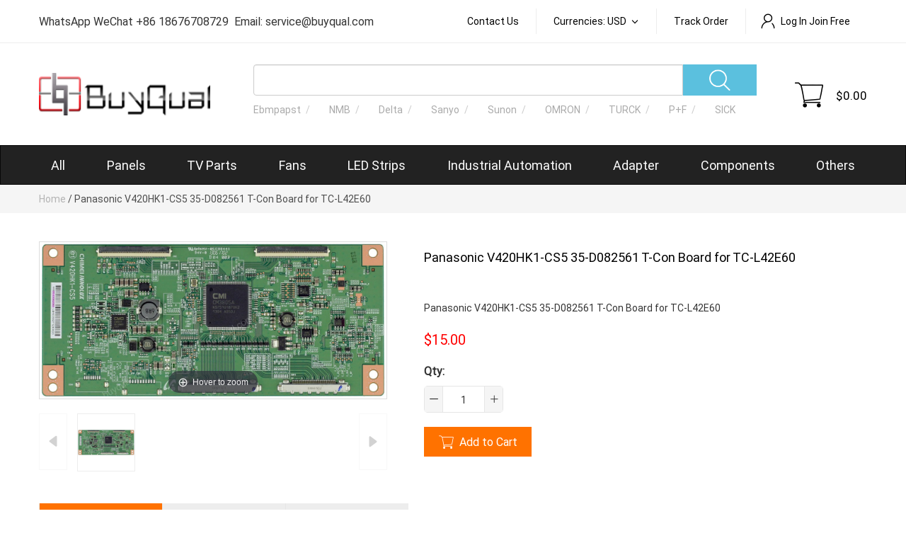

--- FILE ---
content_type: text/html; charset=UTF-8
request_url: https://www.buyqual.com/panasonic-v420hk1-cs5-35-d082561-t-con-board-for-tc-l42e60.html
body_size: 12169
content:
<!DOCTYPE html PUBLIC "-//W3C//DTD XHTML 1.0 Strict//EN" "http://www.w3.org/TR/xhtml1/DTD/xhtml1-strict.dtd">
<html xmlns="http://www.w3.org/1999/xhtml" xml:lang="en" lang="en">
<head>
<title>Panasonic V420HK1-CS5 35-D082561 T-Con Board for TC-L42E60</title>
<meta http-equiv="Content-Type" content="text/html; charset=utf-8" />
<meta name="description" content="Panasonic V420HK1-CS5 35-D082561 T-Con Board for TC-L42E60" />
<meta name="keywords" content="Panasonic V420HK1-CS5 35-D082561 T-Con Board for TC-L42E60" />
<meta name="robots" content="INDEX,FOLLOW" />
<meta id="viewport" name="viewport" content="width=device-width, initial-scale=1.0, maximum-scale=1.0, minimum-scale=1.0, user-scalable=no, target-densitydpi=device-dpi" />
<link rel="icon" href="https://www.buyqual.com/skin/frontend/default/dx2/favicon.ico" type="image/x-icon" />
<link rel="shortcut icon" href="https://www.buyqual.com/skin/frontend/default/dx2/favicon.ico" type="image/x-icon" />


<!-- Google Tag Manager -->
<script>(function(w,d,s,l,i){w[l]=w[l]||[];w[l].push({'gtm.start':
new Date().getTime(),event:'gtm.js'});var f=d.getElementsByTagName(s)[0],
j=d.createElement(s),dl=l!='dataLayer'?'&l='+l:'';j.async=true;j.src=
'https://www.googletagmanager.com/gtm.js?id='+i+dl;f.parentNode.insertBefore(j,f);
})(window,document,'script','dataLayer','GTM-KHX364Q5');</script>
<!-- End Google Tag Manager -->



<!--[if lt IE 7]>
<script type="text/javascript">
//<![CDATA[
    var BLANK_URL = 'https://www.buyqual.com/js/blank.html';
    var BLANK_IMG = 'https://www.buyqual.com/js/spacer.gif';
//]]>
</script>
<![endif]-->
<link rel="stylesheet" type="text/css" href="https://www.buyqual.com/media/css_secure/2d394b8043e5bf6f702a93c378717d33.css" />
<link rel="stylesheet" type="text/css" href="https://www.buyqual.com/media/css_secure/a610e767516c83340c213ee6221e4112.css" media="all" />
<link rel="stylesheet" type="text/css" href="https://www.buyqual.com/media/css_secure/7ffb72342b1e432a1d6d1dacce16004c.css" media="print" />
<script type="text/javascript" src="https://www.buyqual.com/js/prototype/prototype.js"></script>
<script type="text/javascript" src="https://www.buyqual.com/js/lib/ccard.js"></script>
<script type="text/javascript" src="https://www.buyqual.com/js/prototype/validation.js"></script>
<script type="text/javascript" src="https://www.buyqual.com/js/scriptaculous/builder.js"></script>
<script type="text/javascript" src="https://www.buyqual.com/js/scriptaculous/effects.js"></script>
<script type="text/javascript" src="https://www.buyqual.com/js/scriptaculous/dragdrop.js"></script>
<script type="text/javascript" src="https://www.buyqual.com/js/scriptaculous/controls.js"></script>
<script type="text/javascript" src="https://www.buyqual.com/js/scriptaculous/slider.js"></script>
<script type="text/javascript" src="https://www.buyqual.com/js/varien/js.js"></script>
<script type="text/javascript" src="https://www.buyqual.com/js/varien/form.js"></script>
<script type="text/javascript" src="https://www.buyqual.com/js/varien/menu.js"></script>
<script type="text/javascript" src="https://www.buyqual.com/js/mage/translate.js"></script>
<script type="text/javascript" src="https://www.buyqual.com/js/mage/cookies.js"></script>
<script type="text/javascript" src="https://www.buyqual.com/js/varien/product.js"></script>
<script type="text/javascript" src="https://www.buyqual.com/js/calendar/calendar.js"></script>
<script type="text/javascript" src="https://www.buyqual.com/js/calendar/calendar-setup.js"></script>
<script type="text/javascript" src="https://www.buyqual.com/skin/frontend/default/dx2/js/jquery.js"></script>
<script type="text/javascript" src="https://www.buyqual.com/skin/frontend/default/dx2/js/bootstrap.min.js"></script>
<script type="text/javascript" src="https://www.buyqual.com/skin/frontend/default/dx2/js/jpnoc.js"></script>
<script type="text/javascript" src="https://www.buyqual.com/skin/frontend/default/dx2/js/magiczoom.js"></script>
<link href="https://www.buyqual.com/rss/catalog/new/store_id/1/" title="New Products" rel="alternate" type="application/rss+xml" />
<link href="https://www.buyqual.com/rss/catalog/special/store_id/1/cid/0/" title="Special Products" rel="alternate" type="application/rss+xml" />
<link rel="canonical" href="https://www.buyqual.com/panasonic-v420hk1-cs5-35-d082561-t-con-board-for-tc-l42e60.html" />
<!--[if lt IE 8]>
<link rel="stylesheet" type="text/css" href="https://www.buyqual.com/media/css_secure/f237b366e74cf332b9495375c787c752.css" media="all" />
<![endif]-->
<!--[if lt IE 7]>
<script type="text/javascript" src="https://www.buyqual.com/js/lib/ds-sleight.js"></script>
<script type="text/javascript" src="https://www.buyqual.com/skin/frontend/base/default/js/ie6.js"></script>
<![endif]-->
<script data-main="https://www.buyqual.com/skin/frontend/default/dx2/js/local.js" src="https://www.buyqual.com/skin/frontend/default/dx2/js/require.js"></script>

<script type="text/javascript">
//<![CDATA[
optionalZipCountries = ["HK","IE","MO","PA"];
//]]>
</script>
<script type="text/javascript">var Translator = new Translate({"Please use only letters (a-z or A-Z), numbers (0-9) or underscore(_) in this field, first character should be a letter.":"Please use only letters (a-z or A-Z), numbers (0-9) or underscores (_) in this field, first character must be a letter."});</script>
 
</head>
<body class=" catalog-product-view catalog-product-view product-panasonic-v420hk1-cs5-35-d082561-t-con-board-for-tc-l42e60">

<!-- BEGIN GOOGLE ANALYTICS CODE -->
<script type="text/javascript">
//<![CDATA[
    (function() {
        var ga = document.createElement('script'); ga.type = 'text/javascript'; ga.async = true;
        ga.src = ('https:' == document.location.protocol ? 'https://ssl' : 'https://www') + '.google-analytics.com/ga.js';
        (document.getElementsByTagName('head')[0] || document.getElementsByTagName('body')[0]).appendChild(ga);
    })();

    var _gaq = _gaq || [];

_gaq.push(['_setAccount', 'UA-30210250-1']);
_gaq.push(['_trackPageview']);


//]]>
</script>

<!-- Google Tag Manager (noscript) -->
<noscript><iframe src="https://www.googletagmanager.com/ns.html?id=GTM-KHX364Q5"
height="0" width="0" style="display:none;visibility:hidden"></iframe></noscript>
<!-- End Google Tag Manager (noscript) -->
<!-- END GOOGLE ANALYTICS CODE --><div class="wrapper">
        <noscript>
        <div class="noscript">
            <div class="noscript-inner">
                <p><strong>JavaScript seem to be disabled in your browser.</strong></p>
                <p>You must have JavaScript enabled in your browser to utilize the functionality of this website.</p>
            </div>
        </div>
    </noscript>
    <div class="page">
        <div class="header-container">
    
    <div class="header">
        <div class="header_top">
            <p><span class="top_info" style="font-size: medium;">WhatsApp WeChat +86 18676708729&nbsp; Email: service@buyqual.com</span></p>            <div class="top_links mobileHidden">
                <ul>
                    <li><a href="/contacts">Contact Us</a></li>
                    <li>   <div class="currency_switch">
       <a class="currency_select">
           Currencies: USD       </a>
		<div class="tab_right1">
		    		      <p>
		        <a class="tab_AUD" rel="nofollow" href="https://www.buyqual.com/directory/currency/switch/currency/AUD/uenc/aHR0cHM6Ly93d3cuYnV5cXVhbC5jb20vcGFuYXNvbmljLXY0MjBoazEtY3M1LTM1LWQwODI1NjEtdC1jb24tYm9hcmQtZm9yLXRjLWw0MmU2MC5odG1s/"><span>Australian Dollar</span></a>
		      </p>
		    		      <p>
		        <a class="tab_GBP" rel="nofollow" href="https://www.buyqual.com/directory/currency/switch/currency/GBP/uenc/aHR0cHM6Ly93d3cuYnV5cXVhbC5jb20vcGFuYXNvbmljLXY0MjBoazEtY3M1LTM1LWQwODI1NjEtdC1jb24tYm9hcmQtZm9yLXRjLWw0MmU2MC5odG1s/"><span>British Pound Sterling</span></a>
		      </p>
		    		      <p>
		        <a class="tab_CAD" rel="nofollow" href="https://www.buyqual.com/directory/currency/switch/currency/CAD/uenc/aHR0cHM6Ly93d3cuYnV5cXVhbC5jb20vcGFuYXNvbmljLXY0MjBoazEtY3M1LTM1LWQwODI1NjEtdC1jb24tYm9hcmQtZm9yLXRjLWw0MmU2MC5odG1s/"><span>Canadian Dollar</span></a>
		      </p>
		    		      <p>
		        <a class="tab_EUR" rel="nofollow" href="https://www.buyqual.com/directory/currency/switch/currency/EUR/uenc/aHR0cHM6Ly93d3cuYnV5cXVhbC5jb20vcGFuYXNvbmljLXY0MjBoazEtY3M1LTM1LWQwODI1NjEtdC1jb24tYm9hcmQtZm9yLXRjLWw0MmU2MC5odG1s/"><span>Euro</span></a>
		      </p>
		    		      <p>
		        <a class="tab_RUB" rel="nofollow" href="https://www.buyqual.com/directory/currency/switch/currency/RUB/uenc/aHR0cHM6Ly93d3cuYnV5cXVhbC5jb20vcGFuYXNvbmljLXY0MjBoazEtY3M1LTM1LWQwODI1NjEtdC1jb24tYm9hcmQtZm9yLXRjLWw0MmU2MC5odG1s/"><span>Russian Ruble</span></a>
		      </p>
		    		      <p>
		        <a class="tab_USD" rel="nofollow" href="https://www.buyqual.com/directory/currency/switch/currency/USD/uenc/aHR0cHM6Ly93d3cuYnV5cXVhbC5jb20vcGFuYXNvbmljLXY0MjBoazEtY3M1LTM1LWQwODI1NjEtdC1jb24tYm9hcmQtZm9yLXRjLWw0MmU2MC5odG1s/"><span>US Dollar</span></a>
		      </p>
		    		</div>
  </div>
</li>
                    <li><a href="/sales/guest/form/">Track order</a></li>
                                            <li><a href="/customer/account"><span class="iconfont icon-denglu"></span>Log In Join Free</a></li>
                                    </ul>
            </div>
        </div>
        <div class="header_bottom">
            <div class="header_content">

                <div class="heaerLogo">
                    <a href="https://www.buyqual.com/"><img width="296" height="60"
                                                                 src="https://www.buyqual.com/skin/frontend/default/dx2/images/logo.gif"
                                                                 alt="BuyQual CO.LTD."
                                                                 title="BuyQual good service good quality"/></a>
                </div>


                <div id="nav-cart"><script type="text/javascript">
    function isMouseLeaveOrEnter(e, handler) {
        if (e.type != 'mouseout' && e.type != 'mouseover') return false;
        var reltg = e.relatedTarget ? e.relatedTarget :
            e.type == 'mouseout' ? e.toElement : e.fromElement;
        while (reltg && reltg != handler) reltg = reltg.parentNode;
        return (reltg != handler);
    }
</script>


    <ul class="cart-mini empty">
        <li>
            <a class="shopping_cart" href="https://www.buyqual.com/checkout/cart/"></a>
        </li>
        
        <li class="cart-wdgt mobileHidden" onmouseover="if (isMouseLeaveOrEnter(event, this)) Element.addClassName(this,'over')"
            onmouseout="if (isMouseLeaveOrEnter(event, this)) Element.removeClassName(this,'over')">
            <span class="price">$0.00</span>

            
                                        <div class="cart-mini-expand-header">
                    <div class="yellow-button" onclick="setLocation('https://www.buyqual.com/checkout/onepage/')">
                    </div>
                </div>
                <div class="cart-mini-expand">
                    <div class="miniCart-box">
                    <p
                            class="error">You have no items in your shopping cart.</p></div>
                </div>
            
        </li>
    </ul>
</div>


                <div class="top_links mobileTopLinks pcHidden">
                    <span class=" iconfont icon-denglu"></span>
                    <ul>
                                                    <li><a href="/customer/account">Log In Join Free</a></li>
                                                <li><a href="/contacts">Contact Us</a> </li>
                        <li><a href="/wishlist">Wishlist</a> </li>
                    </ul>
                </div>

                <div class="nav-toogle  pcHidden">
                    <span class="iconfont icon-hanbaobao"></span>
                </div>
                <div class="search">
                    <div class="searchbox">
                        
<script type="text/javascript">
    function dosearch() {
        var btn = document.getElementById("btnSearch");
        btn.focus();
        btn.click();
    }


    function GetQueryString(name) {
        var reg = new RegExp("(^|&)" + name + "=([^&]*)(&|$)");
        var r = window.location.search.substr(1).match(reg);
        if (r != null)return unescape(r[2]);
        return null;
    }


    jQuery(document).ready(function () {
        var k = GetQueryString("q");
        jQuery("#txtKeyword").val(k);

        jQuery("#btnSearch").click(function () {
            var keytext = jQuery("#txtKeyword").val();
            window.location = "/catalogsearch/result/?cat=&q=" + encodeURIComponent(keytext);
        });

    });


</script>

<form action="https://www.buyqual.com/catalogsearch/result/" id="searchForm" method="get">
        <div class="input-group">
            <input type="text" class="form-control" id="txtKeyword" autocomplete="off" value="" onKeyDown="if(event.keyCode==13) {
            dosearch();} "/>
            <input id="btnSearch" type="button" class="btn-info" value="" alt="search"/>
        </div>
</form>

                    </div>
                    <div class="hot_key swiper-container">
                        <div class="swiper-wrapper"><a class="swiper-slide" href="/catalogsearch/result/?cat=&amp;q=Ebmpapst">Ebmpapst</a> <a class="swiper-slide" href="/catalogsearch/result/?cat=&amp;q=NMB">NMB </a> <a class="swiper-slide" href="/catalogsearch/result/?cat=&amp;q=Delta">Delta</a> <a class="swiper-slide" href="/catalogsearch/result/?cat=&amp;q=Sanyo">Sanyo</a> <a class="swiper-slide" href="/catalogsearch/result/?cat=&amp;q=Sunon">Sunon</a> <a class="swiper-slide" href="/catalogsearch/result/?cat=&amp;q=OMRON">OMRON</a> <a class="swiper-slide" href="/catalogsearch/result/?cat=&amp;q=TURCK">TURCK</a> <a class="swiper-slide" href="/catalogsearch/result/?cat=&amp;q=P+F">P+F</a><a class="swiper-slide" href="/catalogsearch/result/?cat=&amp;q=SICK">SICK</a></div>                        <div class="swiper-scrollbar"></div>
                    </div>
                </div>
            </div>
        </div>
            <div class="navbar navbar-inverse">
        <ul id="nav" class="nav navbar-nav">

            <li><a href="/all-categories">All</a></li>
            <li class="level0 nav-1 level-top first parent">
<a href="https://www.buyqual.com/panels.html" class="level-top">
<span>Panels</span>
</a>
<div class="nav-wrapper"><div class="sub-container"><ul class="level0">
<li class="level1 nav-1-1 first">
<a href="https://www.buyqual.com/panels/digital-panel.html">
<span>Car Panel</span>
</a>
</li><li class="level1 nav-1-2">
<a href="https://www.buyqual.com/panels/desktop-panel.html">
<span>Desktop Panel</span>
</a>
</li><li class="level1 nav-1-3">
<a href="https://www.buyqual.com/panels/phone-panel.html">
<span>Phone Panel</span>
</a>
</li><li class="level1 nav-1-4 last">
<a href="https://www.buyqual.com/panels/industrial-panel.html">
<span>Industrial Panel</span>
</a>
</li>
</ul>
<div class="category_menu_desc"></div>
</div></div>
<h5 class="pcHidden">Panels</h5>
</li><li class="level0 nav-2 level-top parent">
<a href="https://www.buyqual.com/tv-parts.html" class="level-top">
<span>TV Parts</span>
</a>
<div class="nav-wrapper"><div class="sub-container"><ul class="level0">
<li class="level1 nav-2-1 first">
<a href="https://www.buyqual.com/tv-parts/power-supply.html">
<span>Power Supply</span>
</a>
</li><li class="level1 nav-2-2">
<a href="https://www.buyqual.com/tv-parts/t-con-coard.html">
<span>T-Con Board</span>
</a>
</li><li class="level1 nav-2-3">
<a href="https://www.buyqual.com/tv-parts/backlight-inverter.html">
<span>Backlight Inverter</span>
</a>
</li><li class="level1 nav-2-4">
<a href="https://www.buyqual.com/tv-parts/sustain-board.html">
<span>Sustain Board</span>
</a>
</li><li class="level1 nav-2-5">
<a href="https://www.buyqual.com/tv-parts/buffer-board.html">
<span>Buffer Board</span>
</a>
</li><li class="level1 nav-2-6">
<a href="https://www.buyqual.com/tv-parts/main-board.html">
<span>Main Board</span>
</a>
</li><li class="level1 nav-2-7 last">
<a href="https://www.buyqual.com/tv-parts/led-light.html">
<span>LED Light Strip</span>
</a>
</li>
</ul>
<div class="category_menu_desc"></div>
</div></div>
<h5 class="pcHidden">TV Parts</h5>
</li><li class="level0 nav-3 level-top">
<a href="https://www.buyqual.com/fans.html" class="level-top">
<span>Fans</span>
</a>
<h5 class="pcHidden">Fans</h5>
</li><li class="level0 nav-4 level-top">
<a href="https://www.buyqual.com/led-strips.html" class="level-top">
<span>LED Strips</span>
</a>
<h5 class="pcHidden">LED Strips</h5>
</li><li class="level0 nav-5 level-top parent">
<a href="https://www.buyqual.com/industrial-automation.html" class="level-top">
<span>Industrial Automation</span>
</a>
<div class="nav-wrapper"><div class="sub-container"><ul class="level0">
<li class="level1 nav-5-1 first">
<a href="https://www.buyqual.com/industrial-automation/abb.html">
<span>ABB</span>
</a>
</li><li class="level1 nav-5-2">
<a href="https://www.buyqual.com/industrial-automation/allen-bradley.html">
<span>Allen-Bradley</span>
</a>
</li><li class="level1 nav-5-3">
<a href="https://www.buyqual.com/industrial-automation/autonics.html">
<span>Autonics</span>
</a>
</li><li class="level1 nav-5-4">
<a href="https://www.buyqual.com/industrial-automation/balluff.html">
<span>BALLUFF</span>
</a>
</li><li class="level1 nav-5-5">
<a href="https://www.buyqual.com/industrial-automation/banner.html">
<span>BANNER</span>
</a>
</li><li class="level1 nav-5-6">
<a href="https://www.buyqual.com/industrial-automation/bedook.html">
<span>Bedook</span>
</a>
</li><li class="level1 nav-5-7">
<a href="https://www.buyqual.com/industrial-automation/carlo-gavazzi.html">
<span>CARLO GAVAZZI</span>
</a>
</li><li class="level1 nav-5-8">
<a href="https://www.buyqual.com/industrial-automation/contrinex.html">
<span>CONTRINEX</span>
</a>
</li><li class="level1 nav-5-9">
<a href="https://www.buyqual.com/industrial-automation/delta.html">
<span>Delta</span>
</a>
</li><li class="level1 nav-5-10">
<a href="https://www.buyqual.com/industrial-automation/elco.html">
<span>ELCO</span>
</a>
</li><li class="level1 nav-5-11">
<a href="https://www.buyqual.com/industrial-automation/fanuc.html">
<span>FANUC</span>
</a>
</li><li class="level1 nav-5-12">
<a href="https://www.buyqual.com/industrial-automation/fotek.html">
<span>FOTEK</span>
</a>
</li><li class="level1 nav-5-13">
<a href="https://www.buyqual.com/industrial-automation/fuji.html">
<span>FUJI</span>
</a>
</li><li class="level1 nav-5-14">
<a href="https://www.buyqual.com/industrial-automation/ifm.html">
<span>IFM</span>
</a>
</li><li class="level1 nav-5-15">
<a href="https://www.buyqual.com/industrial-automation/keyence.html">
<span>KEYENCE</span>
</a>
</li><li class="level1 nav-5-16">
<a href="https://www.buyqual.com/industrial-automation/koyo.html">
<span>Koyo</span>
</a>
</li><li class="level1 nav-5-17">
<a href="https://www.buyqual.com/industrial-automation/lanbao.html">
<span>LANBAO</span>
</a>
</li><li class="level1 nav-5-18">
<a href="https://www.buyqual.com/industrial-automation/mitsubishi.html">
<span>MitsubisHi</span>
</a>
</li><li class="level1 nav-5-19">
<a href="https://www.buyqual.com/industrial-automation/nemicon.html">
<span>NEMICON</span>
</a>
</li><li class="level1 nav-5-20">
<a href="https://www.buyqual.com/industrial-automation/omron.html">
<span>OMRON</span>
</a>
</li><li class="level1 nav-5-21">
<a href="https://www.buyqual.com/industrial-automation/p-f.html">
<span>P+F</span>
</a>
</li><li class="level1 nav-5-22">
<a href="https://www.buyqual.com/industrial-automation/panasonic.html">
<span>Panasonic</span>
</a>
</li><li class="level1 nav-5-23">
<a href="https://www.buyqual.com/industrial-automation/riko.html">
<span>RIKO</span>
</a>
</li><li class="level1 nav-5-24">
<a href="https://www.buyqual.com/industrial-automation/schmersal.html">
<span>SCHMERSAL</span>
</a>
</li><li class="level1 nav-5-25">
<a href="https://www.buyqual.com/industrial-automation/schneider.html">
<span>Schneider</span>
</a>
</li><li class="level1 nav-5-26">
<a href="https://www.buyqual.com/industrial-automation/sick.html">
<span>SICK</span>
</a>
</li><li class="level1 nav-5-27">
<a href="https://www.buyqual.com/industrial-automation/siemens.html">
<span>SIEMENS</span>
</a>
</li><li class="level1 nav-5-28">
<a href="https://www.buyqual.com/industrial-automation/smc.html">
<span>SMC</span>
</a>
</li><li class="level1 nav-5-29">
<a href="https://www.buyqual.com/industrial-automation/turck.html">
<span>TURCK</span>
</a>
</li><li class="level1 nav-5-30">
<a href="https://www.buyqual.com/industrial-automation/yamatake.html">
<span>YAMATAKE</span>
</a>
</li><li class="level1 nav-5-31">
<a href="https://www.buyqual.com/industrial-automation/yaskawa.html">
<span>YASKAWA</span>
</a>
</li><li class="level1 nav-5-32 last">
<a href="https://www.buyqual.com/industrial-automation/others.html">
<span>Others</span>
</a>
</li>
</ul>
<div class="category_menu_desc"></div>
</div></div>
<h5 class="pcHidden">Industrial Automation</h5>
</li><li class="level0 nav-6 level-top">
<a href="https://www.buyqual.com/adapter.html" class="level-top">
<span>Adapter</span>
</a>
<h5 class="pcHidden">Adapter</h5>
</li><li class="level0 nav-7 level-top">
<a href="https://www.buyqual.com/components.html" class="level-top">
<span>Components</span>
</a>
<h5 class="pcHidden">Components</h5>
</li><li class="level0 nav-8 level-top last parent">
<a href="https://www.buyqual.com/others.html" class="level-top">
<span>Others</span>
</a>
<div class="nav-wrapper"><div class="sub-container"><ul class="level0">
<li class="level1 nav-8-1 first">
<a href="https://www.buyqual.com/others/dlp-lamps.html">
<span>DLP Lamps</span>
</a>
</li><li class="level1 nav-8-2">
<a href="https://www.buyqual.com/others/ipc.html">
<span>IPC</span>
</a>
</li><li class="level1 nav-8-3">
<a href="https://www.buyqual.com/others/phone.html">
<span>Phone</span>
</a>
</li><li class="level1 nav-8-4 last">
<a href="https://www.buyqual.com/others/car.html">
<span>Car</span>
</a>
</li>
</ul>
<div class="category_menu_desc"></div>
</div></div>
<h5 class="pcHidden">Others</h5>
</li>        </ul>
    </div>
    </div>
</div>





        <div class="main-container col1-layout">
          <div class="breadcrumb-container">  <div class="breadcrumbs">
    <ul>
                    <li class="home">
                            <a href="https://www.buyqual.com/" title="Go to Home Page">Home</a>
                                        <span>/ </span>
                        </li>
                    <li class="product">
                            <strong>Panasonic V420HK1-CS5 35-D082561 T-Con Board for TC-L42E60</strong>
                                    </li>
            </ul>
</div>
</div>
            <div class="main">

                <div class="col-main">
                                        <script type="text/javascript">
    jQuery.noConflict();
    var optionsPrice = new Product.OptionsPrice([]);


    function c_shipping() {
        var country = jQuery("#ship_to_country").val();
        var w = 0;
        jQuery("#product_tabs_additional_tabbed_contents").find("tr").each(function () {
            if (jQuery(this).children('th').text().toLowerCase() == "weight") {
                w = jQuery(this).children('td').text()
            }
        });

        var qty = 1;
        qty = jQuery("#qty").val();
        sumw = qty * w;
        if (sumw > 0) {
            jQuery.getScript("/json.php?mod=shippingfee&act=get&country=" + country + "&weight=" + sumw + "&callback=addfee");
        } else {
            jQuery.getScript("/json.php?mod=shippingfee&act=get&country=" + country + "&weight=0.3000&callback=addfee");
        }
    }

    jQuery(document).ready(function () {
        jQuery("#estimate_country").change(function () {
            c_shipping();
        });

        var all_a = jQuery("a[id$='_2'][id^='b_options']");
        for (var i = 0, n = all_a.length; i < n; i++) {
            all_a[i].click();
        }


    });

    function addfee(result) {

        jQuery("#shipping_fee").empty();
        if (result.length == 0) return;
        jQuery.each(result, function (i, item) {
                var li = '<li>';
                li = '<li>' + item.delivery_type + '<span style="color:red">  ' + item.price + '</span></li>';
                jQuery("#shipping_fee").append(li)
            }
        )

    }

    function chose_att($a) {
        $i = $a.id.replace('b_', '');
        $i = "#" + $i;
        jQuery($i).click();
        opConfig.reloadPrice()
    }

</script>
<div id="messages_product_view"></div>
<div class="product-view">
    <div class="product-essential">
        <form action="https://www.buyqual.com/checkout/cart/add/uenc/aHR0cHM6Ly93d3cuYnV5cXVhbC5jb20vcGFuYXNvbmljLXY0MjBoazEtY3M1LTM1LWQwODI1NjEtdC1jb24tYm9hcmQtZm9yLXRjLWw0MmU2MC5odG1s/product/198905/" method="post"
              id="product_addtocart_form">
            <div class="no-display">
                <input type="hidden" name="product" value="198905"/>
                <input type="hidden" name="related_product" id="related-products-field" value=""/>
            </div>
            <div class="product-img-box">

                

    <a  id="Zoom-1" class="product-image MagicZoom mobileHidden" href="https://www.buyqual.com/media/catalog/product/cache/1/image/0ef16801658cc2b788eab3b4dae61092/bqsj0624/743718/v420hk1-cs535-d082561.jpg"
        data-zoom-image-2x="https://www.buyqual.com/media/catalog/product/cache/1/image/0ef16801658cc2b788eab3b4dae61092/bqsj0624/743718/v420hk1-cs535-d082561.jpg?h=2800"
        data-image-2x="https://www.buyqual.com/media/catalog/product/cache/1/image/0ef16801658cc2b788eab3b4dae61092/bqsj0624/743718/v420hk1-cs535-d082561.jpg?h=800"
    >
        <img id="image" src="https://www.buyqual.com/media/catalog/product/cache/1/image/0ef16801658cc2b788eab3b4dae61092/bqsj0624/743718/v420hk1-cs535-d082561.jpg" alt="Panasonic V420HK1-CS5 35-D082561 T-Con Board for TC-L42E60" title="Panasonic V420HK1-CS5 35-D082561 T-Con Board for TC-L42E60" />    </a>


<div class="more-views selecters">
    <div class="swiper-container">
        <ul class="swiper-wrapper">
                            <li class="swiper-slide">

                    <a
                            data-zoom-id="Zoom-1"
                            href="https://www.buyqual.com/media/catalog/product/cache/1/thumbnail/9df78eab33525d08d6e5fb8d27136e95/bqsj0624/743718/v420hk1-cs535-d082561.jpg?h=1400"
                            data-image="https://www.buyqual.com/media/catalog/product/cache/1/thumbnail/492x/9df78eab33525d08d6e5fb8d27136e95/bqsj0624/743718/v420hk1-cs535-d082561.jpg?h=400"
                            data-zoom-image-2x="https://www.buyqual.com/media/catalog/product/cache/1/thumbnail/9df78eab33525d08d6e5fb8d27136e95/bqsj0624/743718/v420hk1-cs535-d082561.jpg?h=2800"
                            data-image-2x="https://www.buyqual.com/media/catalog/product/cache/1/thumbnail/9df78eab33525d08d6e5fb8d27136e95/bqsj0624/743718/v420hk1-cs535-d082561.jpg?h=800"
                            title=""
                    >
                        <img src="https://www.buyqual.com/media/catalog/product/cache/1/thumbnail/800x/9df78eab33525d08d6e5fb8d27136e95/bqsj0624/743718/v420hk1-cs535-d082561.jpg" width="80" height="80" alt="" />
                    </a>
                </li>
                    </ul>

    </div>

    <div class="swiper-btn swiper-button-next mobileHidden" tabindex="0" role="button" aria-label="Next slide" aria-disabled="false"></div>
    <div class="swiper-btn swiper-button-prev mobileHidden" tabindex="0" role="button" aria-label="prev slide" aria-disabled="false"></div>
    <div class="swiper-pagination swiper-pagination-bullets pcHidden" id="swiper-pagination">

    </div>
</div>
<script type="text/javascript">
    var mzOptions = {};
    mzOptions = {
        onZoomReady: function() {

        },


    };
</script>
            </div>
            <div class="product-shop">
                <div class="product-name">
                    <h1>Panasonic V420HK1-CS5 35-D082561 T-Con Board for TC-L42E60</h1>
                </div>
                                    <div class="short-description">

                        <div class="std">Panasonic V420HK1-CS5 35-D082561 T-Con Board for TC-L42E60</div>
                    </div>
                                                                                
<!--    <p class="availability in-stock"><span>--><!--</span></p>-->
<!--    <p class="availability out-of-stock"><span>--><!--</span></p>-->






        
    <div class="price-box">
                                                            <span class="regular-price" id="product-price-198905">
                    <span class="price">$15.00</span>                </span>
                        
        </div>

                

                                    <div class="add-to-box">
                                                        <div class="add-to-cart">
        

        <label for="qty">Qty:</label>
        <div class="to-cart-container">
           <span class="reduce iconfont icon--hao"></span>
            <input type="text" name="qty" id="qty" maxlength="12" value="1" title="Qty" class="input-text qty" />
            <span class="plus iconfont icon-hao"></span>
        </div>

                        <button type="button" title="Add to Cart" class="btn btn-primary" onclick="productAddToCartForm.submit(this)"><span><span>Add to Cart</span></span></button>
        
            </div>
                                                

<ul class="add-to-links">

</ul>
                    </div>
                

                <!--<div class="sold-attention">Stock and sold many.</div>-->

                
                
            </div>


            <div class="clearer"></div>

        </form>
        <script type="text/javascript">
            //<![CDATA[
            var productAddToCartForm = new VarienForm('product_addtocart_form');
            productAddToCartForm.submit = function () {
                if (this.validator.validate()) {
                    this.form.submit();
                }
            }.bind(productAddToCartForm);
            //]]>

            jQuery('.product-options a').click(
                function () {
                    jQuery("a[name='" + this.name + "']").removeClass('active');
                    jQuery(this).addClass('active')
                }
            )


        </script>
    </div>

    <div class="product-collateral">
                                    <ul class="tabs mobileHidden">
                                	            <li id="product_tabs_additional_tabbed" ><a href="#">Overview</a></li>
                                        	            <li id="product_tabs_cms" ><a href="#">Buy 3+ and Save</a></li>
                            	            <li id="product_tabs_tags_tabbed" ><a href="#">shipping cost</a></li>
            </ul>
<div class="padder">
                                <div class="pcHidden tabs_title ">
            Overview        </div>
            <div id="product_tabs_additional_tabbed_contents"><div class="box-collateral box-additional">
        <table class="data-table" id="product-attribute-specs-table">
        <col width="25%" />
        <col />
        <tbody>
                    <tr>
                <th class="label">SKU</th>
                <td class="data">V420HK1-CS5 35-D082561</td>
            </tr>
                    <tr>
                <th class="label">Part Type</th>
                <td class="data">T-Con Board, LCD Controller, Control Board, CTRL Board</td>
            </tr>
                    <tr>
                <th class="label">Part Number</th>
                <td class="data">V420HK1-CS5 35-D082561</td>
            </tr>
                    <tr>
                <th class="label">Brand</th>
                <td class="data">Panasonic</td>
            </tr>
                    <tr>
                <th class="label">Other Name</th>
                <td class="data">V420HK1CS5 35D082561 </td>
            </tr>
                    <tr>
                <th class="label">MFR Part Number</th>
                <td class="data">Panasonic V420HK1-CS5 35-D082561</td>
            </tr>
                    <tr>
                <th class="label">Board Number</th>
                <td class="data">V420HK1-CS5 35-D082561|35-D082561</td>
            </tr>
                    <tr>
                <th class="label">Panel Sticker Number</th>
                <td class="data">V420HK1-LE6 Rev.C7</td>
            </tr>
                    <tr>
                <th class="label">Known TV Models</th>
                <td class="data">TC-L42E60</td>
            </tr>
                    <tr>
                <th class="label">Panel Size</th>
                <td class="data">42</td>
            </tr>
                    <tr>
                <th class="label">Notes, Comments</th>
                <td class="data">BuyQual recommends ordering by part number whenever possible.</td>
            </tr>
                </tbody>
    </table>
    <script type="text/javascript">decorateTable('product-attribute-specs-table')</script>
    </div>
</div>
                                        <div class="pcHidden tabs_title ">
            CMS tab        </div>
            <div id="product_tabs_cms_contents"><div class="product-specs"><p style="font-size: 18px; padding-left: 30px;">&nbsp;</p>
<p style="font-size: 18px; padding-left: 30px;"><span style="color: #000000; font-size: large;">Competitive pricing is available.</span></p>
<p style="font-size: 18px; padding-left: 30px;"><span style="color: #000000; font-size: large;"><br /></span></p>
<p style="font-size: 18px; padding-left: 30px;"><span style="color: #000000; font-size: large;">If you are looking for wholesale prices.Please Tell us how many quantity do you need.</span></p>
<p style="font-size: 18px; padding-left: 30px;"><span style="color: #000000; font-size: large;"><br /></span></p>
<p style="font-size: 18px; color: #008000; padding-left: 30px;"><span style="font-size: x-large;"><span style="color: #000000;">Please feel free to</span>&nbsp;<strong><a style="font-size: 28px; color: #f66907;" rel="nofollow" href="http://www.buyqual.com/contacts" target="_blank">contact us.</a></strong></span></p>
<p style="font-size: 18px; color: #008000; padding-left: 30px;"><span style="font-size: x-large;"><strong><br /></strong></span></p></div></div>
                            <div class="pcHidden tabs_title ">
            shipping cost        </div>
            <div id="product_tabs_tags_tabbed_contents"><style type="text/css">

/*#product_tabs_cms{*/
/*width:170px;*/
/*}*/

</style>

<script type="text/javascript">
function select_country(){
    c_shipping();
    var qty=document.getElementById("qty").value;
    var cc = document.getElementById("ship_to_country").value;
    url = "https://www.buyqual.com/json/index/json?mod=shippingfee&act=get&country="+cc+"&callback=showcost";
    jQuery.getScript(url);
}
function showcost(result)
    {
        if(result.length==0)
            {
                return;
            }
			else{
                var slt=document.getElementById("ship_cost");
                 slt.options.length=0;
                jQuery.each(result, function(i, item){
                    var objOption=document.createElement("OPTION");
                    objOption.value=this.price;
                    objOption.text=this.delivery_type +'($'+this.price+')';
                    slt.add(objOption);
                    slt.options[slt.options.length-1].selected='selected';
                
                })
                var objOption=document.createElement("OPTION");
                objOption.value=0;
                objOption.text="ship method";
                slt.add(objOption);
                slt.options[slt.options.length-1].selected='selected';
        }
    }

function up_cost()
{
    var cost = parseFloat(document.getElementById("ship_cost").value);

    var total = eval(jQuery('#shopping-cart-totals-table tbody span.price').text().replace(/\$/g,"").replace(',',''))+cost;
    total = Math.round(total*100)/100;

    jQuery('#shopping-cart-totals-table tfoot span.price').text('$'+total);
 
}


</script>

<div class="box-collateral box-tags">
<select id="ship_to_country" onchange="select_country()"  name="ship_to_country" >

<option value='' selected = 'selected'>Choose Country</option><option value='AU'>Australia</option><option value='CA'>Canada</option><option value='FR'>France</option><option value='DE'>Germany</option><option value='ID'>Indonesia</option><option value='IT'>Italy</option><option value='MY'>Malaysia</option><option value='MX'>Mexico</option><option value='NL'>Netherlands</option><option value='SG'>Singapore</option><option value='ES'>Spain</option><option value='CH'>Switzerland</option><option value='TH'>Thailand</option><option value='GB'>United kingdom</option><option value='US'>United states</option><option value='PR'>United States(Puerto rico)</option>
<optgroup  label="--------------">
<option value='AF'>Afghanistan</option><option value='AL'>Albania</option><option value='DZ'>Algeria</option><option value='AD'>Andorra</option><option value='AO'>Angola</option><option value='AR'>Argentina</option><option value='AM'>Armenia</option><option value='AU'>Australia</option><option value='AT'>Austria</option><option value='AZ'>Azerbaijan</option><option value='BH'>Bahrain</option><option value='BD'>Bangladesh</option><option value='BB'>Barbados</option><option value='BY'>Belarus</option><option value='BE'>Belgium</option><option value='BJ'>Benin</option><option value='BO'>Bolivia</option><option value='BW'>Botswana</option><option value='BR'>Brazil</option><option value='BN'>Brunei darussalam</option><option value='BG'>Bulgaria</option><option value='KH'>Cambodia</option><option value='CM'>Cameroon</option><option value='CA'>Canada</option><option value='CV'>Cape verde</option><option value='CL'>Chile</option><option value='CN'>China</option><option value='CO'>Colombia</option><option value='CR'>Costa rica</option><option value='HR'>Croatia</option><option value='CU'>Cuba</option><option value='CY'>Cyprus</option><option value='CZ'>Czech republic</option><option value='KP'>Democratic people's republic of korea</option><option value='DK'>Denmark</option><option value='EC'>Ecuador</option><option value='EG'>Egypt</option><option value='SV'>El salvador</option><option value='ER'>Eritrea</option><option value='EE'>Estonia</option><option value='ET'>Ethiopia</option><option value='FJ'>Fiji</option><option value='FI'>Finland</option><option value='FR'>France</option><option value='GF'>French guiana</option><option value='PF'>French polynesia</option><option value='GA'>Gabon</option><option value='DE'>Germany</option><option value='GH'>Ghana</option><option value='GR'>Greece</option><option value='GL'>Greenland</option><option value='GP'>Guadeloupe</option><option value='GN'>Guinea</option><option value='GY'>Guyana</option><option value='HN'>Honduras</option><option value='HK'>Hong kong</option><option value='HU'>Hungary</option><option value='IS'>Iceland</option><option value='IN'>India</option><option value='ID'>Indonesia</option><option value='IR'>iran</option><option value='IQ'>Iraq</option><option value='IE'>Ireland</option><option value='IL'>Israel</option><option value='IT'>Italy</option><option value='JM'>Jamaica</option><option value='JP'>Japan</option><option value='JO'>Jordan</option><option value='KZ'>Kazakhstan</option><option value='KE'>Kenya</option><option value='KW'>Kuwait</option><option value='KG'>Kyrgyzstan</option><option value='LA'>Laos</option><option value='LV'>Latvia</option><option value='LB'>Lebanon</option><option value='LR'>Liberia</option><option value='LT'>Lithuania</option><option value='LU'>Luxembourg</option><option value='MO'>Macao</option><option value='MG'>Madagascar</option><option value='MW'>Malawi</option><option value='MY'>Malaysia</option><option value='MT'>Malta</option><option value='MQ'>Martinique</option><option value='MU'>Mauritius</option><option value='MX'>Mexico</option><option value='MC'>Monaco</option><option value='MN'>Mongolia</option><option value='MA'>Morocco</option><option value='MZ'>Mozambique</option><option value='MM'>Myanmar</option><option value='NP'>Nepal</option><option value='NL'>Netherlands</option><option value='NZ'>New zealand</option><option value='NG'>Nigeria</option><option value='KP'>North Korea</option><option value='NO'>Norway</option><option value='OM'>Oman</option><option value='PK'>Pakistan</option><option value='PE'>Peru</option><option value='PH'>Philippines</option><option value='PL'>Poland</option><option value='PT'>Portugal</option><option value='PR'>Puerto rico</option><option value='QA'>Qatar</option><option value='RE'>Reunion</option><option value='RO'>Romania</option><option value='RU'>Russia</option><option value='RW'>Rwanda</option><option value='XA'>RYUKYU</option><option value='SA'>Saudi arabia</option><option value='RS'>Serbia</option><option value='SC'>Seychelles</option><option value='SG'>Singapore</option><option value='SK'>Slovakia</option><option value='SI'>Slovenia</option><option value='ZA'>South africa</option><option value='KR'>South Korea</option><option value='ES'>Spain</option><option value='LK'>Sri lanka</option><option value='SE'>Sweden</option><option value='CH'>Switzerland</option><option value='XC'>TAHITI</option><option value='TW'>Taiwan</option><option value='TJ'>Tajikistan</option><option value='TH'>Thailand</option><option value='TT'>Trinidad and tobago</option><option value='TN'>Tunisia</option><option value='TR'>Turkey</option><option value='UG'>Uganda</option><option value='UA'>Ukraine</option><option value='AE'>United arab emirates</option><option value='GB'>United kingdom</option><option value='TZ'>United republic of tanzania</option><option value='US'>United states</option><option value='PR'>United States(Puerto rico)</option><option value='UZ'>Uzbekistan</option><option value='VE'>Venezuela</option><option value='VN'>Viet nam</option><option value='YE'>Yemen</option><option value='ZM'>Zambia</option><option value='ZW'>Zimbabwe</option></optgroup>
</select>


<ul id="shipping_fee" style="position:relative;top:5px" >
</ul>

</div>
</div>
            </div>
<script type="text/javascript">
Varien.Tabs = Class.create();
Varien.Tabs.prototype = {
  initialize: function(selector) {
      $$(selector+' li').each(function (el) {
          $(el).addClassName('active');
      })
    var self=this;
    $$(selector+' a').each(this.initTab.bind(this));
  },

  initTab: function(el) {
      el.href = 'javascript:void(0)';
      if ($(el.parentNode).hasClassName('active')) {
        this.showContent(el);
      }
      el.observe('click', this.showContent.bind(this, el));
  },

  showContent: function(a) {
    var li = $(a.parentNode), ul = $(li.parentNode);
    ul.select('li', 'ol').each(function(el){
      var contents = $(el.id+'_contents');
      if (el==li) {
        el.addClassName('active');
        contents.show();
      } else {
        el.removeClassName('active');
        contents.hide();
      }
    });
  }
}
new Varien.Tabs('.tabs');
</script>
        </div>
    </div>

<div class="block block-hot-products recomendBlock">
</div>


<script type="text/javascript">
    var lifetime = 3600;
    var expireAt = Mage.Cookies.expires;
    if (lifetime > 0) {
        expireAt = new Date();
        expireAt.setTime(expireAt.getTime() + lifetime * 1000);
    }
    Mage.Cookies.set('external_no_cache', 1, expireAt);
</script>
                </div>
            </div>
        </div>
        <div class="footer-container">
    <div class="footer">

        <a href="/sales/guest/form/" class="track_order visible-xs-block">Tracking Order</a>

        <div class="link_box">
<div class="links">
<div class="block-title"><strong>Company Info</strong></div>
<ul>
<li class="highlight"><a href="https://www.buyqual.com/about-buyqual">About Us</a></li>
<li><a href="https://www.buyqual.com/site-map">Site Map</a></li>
</ul>
</div>
<div class="links">
<div class="block-title"><strong>Customer Service</strong></div>
<ul>
<li class="highlight"><a href="https://www.buyqual.com/contacts">Contact Us</a></li>
<li><a href="/customer/account/login/">Track Your Order</a></li>
<li><a href="https://www.buyqual.com/faq">Help</a></li>
</ul>
</div>
<div class="links">
<div class="block-title"><strong>Shipping &amp; Returns</strong></div>
<ul>
<li class="highlight"><a href="https://www.buyqual.com/shipping-guide">Shipping Method Guide</a></li>
<li><a href="https://www.buyqual.com/ship-to">Locations We Ship To</a></li>
<li class="highlight"><a href="https://www.buyqual.com/return-policy">Return Policy</a></li>
</ul>
</div>
<div class="links">
<div class="block-title"><strong>Security &amp; Privacy</strong></div>
<ul>
<li><a href="https://www.buyqual.com/privacy-policy">Privacy Policy</a></li>
<li><a href="https://www.buyqual.com/term-of-use">Term of Use</a></li>
</ul>
</div>
<div class="links">
<div class="block-title"><strong>Other &amp; Business</strong></div>
<ul>
<li><a href="https://www.buyqual.com/partner">Partners</a></li>
</ul>
</div>
</div>
        <div class="partners">
            <p style="color:#F2F2F2">partners</p>
            <div class="partners_box">
                <span><img src="https://www.buyqual.com/skin/frontend/default/dx2/images/temp/homepage_PC_03.png" alt="" /></span> <span><img src="https://www.buyqual.com/skin/frontend/default/dx2/images/temp/homepage_PC_05.png" alt="" /></span> <span><img src="https://www.buyqual.com/skin/frontend/default/dx2/images/temp/homepage_PC_07.png" alt="" /></span> <span><img src="https://www.buyqual.com/skin/frontend/default/dx2/images/temp/homepage_PC_09.png" alt="" /></span> <span><img src="https://www.buyqual.com/skin/frontend/default/dx2/images/temp/homepage_PC_11.png" alt="" /></span> <span><img src="https://www.buyqual.com/skin/frontend/default/dx2/images/temp/homepage_PC_13.png" alt="" /></span> <span><img src="https://www.buyqual.com/skin/frontend/default/dx2/images/temp/homepage_PC_15.png" alt="" /></span> <span><img src="https://www.buyqual.com/skin/frontend/default/dx2/images/temp/homepage_PC_17.png" alt="" /></span> <span><img src="https://www.buyqual.com/skin/frontend/default/dx2/images/temp/homepage_PC_19.png" alt="" /></span> <span><img src="https://www.buyqual.com/skin/frontend/default/dx2/images/temp/homepage_PC_21.png" alt="" /></span><!--                <span><img src="--><!--" alt=""></span>-->
<!--                <span><img src="--><!--" alt=""></span>-->
<!--                <span><img src="--><!--" alt=""></span>-->
<!--                <span><img src="--><!--" alt=""></span>-->
<!--                <span><img src="--><!--" alt=""></span>-->
<!--                <span><img src="--><!--" alt=""></span>-->
<!--                <span><img src="--><!--" alt=""></span>-->
<!--                <span><img src="--><!--" alt=""></span>-->
<!--                <span><img src="--><!--" alt=""></span>-->
<!--                <span><img src="--><!--" alt=""></span>-->
            </div>
        </div>
        <address>Copyright © BuyQual CO.LTD. </address>
    </div>
</div>

            </div>
</div>
</body>
</html>


--- FILE ---
content_type: text/css
request_url: https://www.buyqual.com/media/css_secure/a610e767516c83340c213ee6221e4112.css
body_size: 850390
content:

/* Forms */
form          { display:inline; }
.data-table th {text-align:left;padding-left:10px;vertical-align:middle;}
/* Table */
table         { border:0; border-collapse:collapse; border-spacing:0; empty-cells:show; font-size:100%; }
caption,th,td {text-align:left; font-weight:normal; }
/* Content */
q,
blockquote    { quotes:none; }
q:before,
q:after       { content:''; }
/* Tools */
.hidden       { display:block !important; border:0 !important; margin:0 !important; padding:0 !important; font-size:0 !important; line-height:0 !important; width:0 !important; height:0 !important; overflow:hidden !important; }
.nobr         { white-space:nowrap !important; }
.wrap         { white-space:normal !important; }
.a-left       { text-align:left !important; }
.a-center     { text-align:center !important; }
.a-right      { text-align:right; }
.v-top        { vertical-align:top; }
.v-middle     { vertical-align:middle; }
.f-left,
.left         { float:left !important;}
.f-right,
.right        { float:right !important; }
.f-none       { float:none !important; }
.f-fix        { float:left; width:100%; }
.no-display   { display:none; }
.no-margin    { margin:0 !important; }
.no-padding   { padding:0 !important; }
.no-bg        { background:none !important; }
/* Layout ================================================================================ */
.wrapper {}
.page { width:960px; margin:0 auto;  text-align:left; }
.page-print { background:#fff; padding:20px; text-align:left; }
.page-empty { background:#fff; padding:20px; text-align:left; }
.page-popup { padding:20px; text-align:left; }
.main-container { margin:3px 0 10px 0;}
.main { margin:3px 0 10px 0; }
/* Base Columns */
.col-left { float:left; width:205px;  }
.col-main { float:left; width:746px;  }
.col-right { float:right; width:205px;  }
/* 1 Column Layout */
.col1-layout .col-main { float:none; width:auto; }
/* 2 Columns Layout */
.col2-left-layout .col-main { float:right; }
.col2-right-layout .col-main {}
/* 3 Columns Layout */
.col3-layout .col-main { width:960px; }
.col3-layout .col-wrapper { float:left; width:770px; }

/* Content Columns */
.col2-set .col-1 { float:right; width:49%; }
.col2-set .col-2 { float:left; width:49%; }
.col2-set .col-narrow { width:33%; }
.col2-set .col-wide { width:65%; }
.col3-set .col-1 { float:left; width:32%; }
.col3-set .col-2 { float:left; width:32%; margin-left:2%; }
.col3-set .col-3 { float:right; width:32%; }
.col4-set .col-1 { float:left; width:23.5%; }
.col4-set .col-2 { float:left; width:23.5%; margin:0 2%; }
.col4-set .col-3 { float:left; width:23.5%; }
.col4-set .col-4 { float:right; width:23.5%; }
/* Global Styles ========================================================================= */
/* Form Elements */
input.input-text,select,textarea { background:#fff; border:1px solid #ddd; }
select#cat{background:url(https://www.buyqual.com/skin/frontend/default/dx2/images/selectbg.gif) repeat 0 0 ; padding:3px 1px 1px 1px;}
input.input-text,textarea { padding:2px; }
select option { padding-right:10px; }
select.multiselect option { border-bottom:1px solid #ddd; padding:2px 5px; }
select.multiselect option:last-child { border-bottom:0; }
textarea { overflow:auto; }

/* All Buttons - General (bkg_btn.gif)*/
button.button::-moz-focus-inner { padding:0; border:0; } /* FF Fix */
button.button { -webkit-border-fit:lines; } /* <- Safari & Google Chrome Fix */
button.button { border:0; padding:0; margin:0; cursor:pointer; vertical-align:middle; }
a.button,
button.button span,
a.button span,
button.button span span { background-color:transparent; background-image:url(https://www.buyqual.com/skin/frontend/default/dx2/images/bkg_btn.gif); background-repeat:no-repeat; }

a.button,
button.button span {
    border:0;
    padding:0 0 0 8px; margin:0;
    cursor:pointer;
    background-position:0 0;
    display:-moz-inline-stack;
    display:inline-block;
    color:#000;
    height:22px;
    text-decoration:none;
    }
a.button span,
button.button span span {
    padding:0 14px 0px 6px;
    color:#000;
    background-position:100% 0;
    display:-moz-inline-block;
    display:inline-block;
    white-space:nowrap;
    text-transform:uppercase;
    font:normal 11px/22px Arial, Helvetica, sans-serif;
    height:22px;
    }
a.button { line-height:1!important; }
a.button span { line-height:22px!important; }
.button:active { bottom:-1px; right:-1px; position:relative; z-index:2; }
button.button:active span span { margin:0; }
button.btn-small span { font-size:11px; line-height:14px; padding:1px 9px 0; }
button.disabled {}
button.disabled span {}
/* The Bigest Button (bkg_bg-co.gif) */
.product-view .product-essential button.btn-cart span,
.add-to-cart button.btn-cart span, 
.cart .checkout-types .btn-checkout  span,
#checkout-step-review .buttons-set .button span,
.checkout-multishipping-overview .buttons-set .button span{ background-image:url(https://www.buyqual.com/skin/frontend/default/dx2/images/bkg_btn-co.gif); padding:0 0 0 14px !important; height:26px!important; }

.product-view .product-essential button.btn-cart span span,
.add-to-cart button.btn-cart span span,
.cart .checkout-types .btn-checkout span span,
#checkout-step-review .buttons-set .button span span,
.checkout-multishipping-overview .buttons-set .button span span{ border:0; background-image:url(https://www.buyqual.com/skin/frontend/default/dx2/images/bkg_btn-co.gif); padding:0 14px 0 0 !important; color:#fff; font:bold 13px/26px Arial, Helvetica, sans-serif !important; height:26px; text-transform:uppercase; }

.product-view .product-essential button.btn-cart span, .product-view .product-essential button.btn-cart span span{ background-image:url(https://www.buyqual.com/skin/frontend/default/dx2/images/bkg_btn-co-cart.gif);  }
.product-view .product-essential button.btn-cart span{padding:0 0 0 38px!important;}
/* Button-alt (bkg_btn-alt.gif) */
.top-cart .actions button.button span,
.top-cart .actions button.button span span,
.block-cart .actions .button span span,
.block-cart .actions .button span,
.multiple-checkout .buttons-set .button span,
.multiple-checkout .buttons-set .button span span,
.account-login .new-users .button span,
.account-login .new-users .button span span,
.quick-find .button span,
.quick-find .button span span,
.opc .button span,
.opc .button span span,
button.btn-cart span,
button.btn-cart span span { background-image:url(https://www.buyqual.com/skin/frontend/default/dx2/images/bkg_btn-alt.gif); }
.top-cart .actions button.button span,
.block-cart .actions .button span,
.multiple-checkout .buttons-set .button span,
.account-login .new-users .button span,
.opc .button span,
.quick-find .button span,
button.btn-cart span { padding:0 0 0px 10px; }
.top-cart .actions button.button span span,
.block-cart .actions .button span span,
.multiple-checkout .buttons-set .button span span,
.account-login .new-users .button span span,
.opc .button span span,
.quick-find .button span span,
button.btn-cart span span { padding:0 15px 0px 5px; color:#fff; font-weight:bold;}
button.btn-cart span,
button.btn-cart span span { background-image:url(https://www.buyqual.com/skin/frontend/default/dx2/images/bkg_btn-cart.gif); }
button.btn-cart span{padding-left:30px;}

/* End of All Buttons */
p.control input.checkbox,
p.control input.radio { margin-right:6px; }
/* Form Highlight */
/* Form lists */
/* Grouped fields */
/*.form-list { width:535px; margin:0 auto; overflow:hidden; }*/
.form-list li { margin:0 0 8px; }
.form-list label { float:left; color:#111; font-weight:bold; position:relative; z-index:0; }
.form-list label.required {}
.form-list label.required em { float:right; font-style:normal; color:#eb340a; position:absolute; top:0; right:-8px; }
.form-list li.control label { float:none; }
.form-list li.control input.radio,
.form-list li.control input.checkbox { margin-right:6px; }
.form-list li.control .input-box { clear:none; display:inline; width:auto; }
/*.form-list li.fields { margin-right:-15px; }*/
.form-list .input-box { display:block; clear:both; width:260px; }
.form-list .field { float:left; width:275px; }
.form-list input.input-text { width:254px; }
.form-list textarea { width:254px; height:10em; }
.form-list select { width:260px; }
.form-list li.wide .input-box { width:535px; }
.form-list li.wide input.input-text { width:529px; }
.form-list li.wide textarea { width:529px; }
.form-list li.wide select { width:535px; }
.form-list li.additional-row { border-top:1px solid #ccc; margin-top:10px; padding-top:7px; }
.form-list li.additional-row .btn-remove { float:right; margin:5px 0 0; }
.form-list .input-range input.input-text { width:74px; }
/* Customer */
.form-list .customer-name-prefix .input-box,
.form-list .customer-name-suffix .input-box,
.form-list .customer-name-prefix-suffix .input-box,
.form-list .customer-name-prefix-middlename .input-box,
.form-list .customer-name-middlename-suffix .input-box,
.form-list .customer-name-prefix-middlename-suffix .input-box { width:auto; }

.form-list .name-prefix { width:65px; }
.form-list .name-prefix select { width:55px; }
.form-list .name-prefix input.input-text { width:49px; }

.form-list .name-suffix { width:65px; }
.form-list .name-suffix select { width:55px; }
.form-list .name-suffix input.input-text { width:49px; }

.form-list .name-middlename { width:70px; }
.form-list .name-middlename input.input-text { width:49px; }

.form-list .customer-name-prefix-middlename-suffix .name-firstname,
.form-list .customer-name-prefix-middlename .name-firstname { width:140px; }
.form-list .customer-name-prefix-middlename-suffix .name-firstname input.input-text,
.form-list .customer-name-prefix-middlename .name-firstname input.input-text { width:124px; }
.form-list .customer-name-prefix-middlename-suffix .name-lastname { width:205px; }
.form-list .customer-name-prefix-middlename-suffix .name-lastname input.input-text { width:189px; }

.form-list .customer-name-prefix-suffix .name-firstname { width:210px; }
.form-list .customer-name-prefix-suffix .name-lastname { width:205px; }
.form-list .customer-name-prefix-suffix .name-firstname input.input-text,
.form-list .customer-name-prefix-suffix .name-lastname input.input-text { width:189px; }

.form-list .customer-name-prefix-suffix .name-firstname { width:210px; }
.form-list .customer-name-prefix-suffix .name-lastname { width:205px; }
.form-list .customer-name-prefix-suffix .name-firstname input.input-text,
.form-list .customer-name-prefix-suffix .name-lastname input.input-text { width:189px; }

.form-list .customer-name-prefix .name-firstname,
.form-list .customer-name-middlename .name-firstname { width:210px; }

.form-list .customer-name-suffix .name-lastname,
.form-list .customer-name-middlename .name-firstname,
.form-list .customer-name-middlename-suffix .name-firstname,
.form-list .customer-name-middlename-suffix .name-lastname { width:205px; }

.form-list .customer-name-prefix .name-firstname input.input-text,
.form-list .customer-name-suffix .name-lastname input.input-text,
.form-list .customer-name-middlename .name-firstname input.input-text,
.form-list .customer-name-middlename-suffix .name-firstname input.input-text,
.form-list .customer-name-middlename-suffix .name-lastname input.input-text { width:189px; }

.form-list .customer-dob .dob-month,
.form-list .customer-dob .dob-day,
.form-list .customer-dob .dob-year { float:left; width:85px; }
.form-list .customer-dob input.input-text { display:block; width:74px; }
.form-list .customer-dob label { font-size:10px; font-weight:normal; color:#888; }
.form-list .customer-dob .dob-day,
.form-list .customer-dob .dob-month { width:60px; }
.form-list .customer-dob .dob-day input.input-text,
.form-list .customer-dob .dob-month input.input-text { width:46px; }
.form-list .customer-dob .dob-year { width:140px; }
.form-list .customer-dob .dob-year input.input-text { width:134px; }

.buttons-set {   }
.buttons-set .back-link { float:left; }
.buttons-set button.button { float:right; }
.buttons-set p.required { margin:0 0 5px; }
.buttons-set-order {}
.fieldset { border:1px solid #ddd; background:#fefefe; padding:22px 25px 12px 33px; margin:28px 0; }
.fieldset .legend { float:left; font-weight:bold; font-size:13px; border:1px solid #fefefe; background:#dedede; color:#333; margin:-33px 0 0 -10px; padding:0 8px; position:relative; }
/* Form Validation */
.validation-advice { clear:both; min-height:13px; margin:3px 0 0; padding-left:17px; font-size:10px; line-height:13px; background:url(https://www.buyqual.com/skin/frontend/default/dx2/images/validation_advice_bg.gif) 2px 1px no-repeat; color:#f00; }
.validation-failed { border:1px dashed #f00 !important; background:#faebe7 !important; }
.validation-passed {}
p.required { font-size:10px; text-align:right; color:#f00; }
/* Expiration date and CVV number validation fix */
.v-fix { float:left; }
.v-fix .validation-advice { display:block; width:12em; margin-right:-12em; position:relative; }

/* Global Messages  */
.success { color:#3d6611; font-weight:bold; }
.error { color:#f00; font-weight:bold; }
.notice { color:#ccc; }

.messages,
.messages ul { list-style:none !important; margin:0 !important; padding:0 !important; }
.messages { width:100%; overflow:hidden; }
.messages li { margin:0 0 10px; }
.messages li li { margin:0 0 3px; }
.error-msg,
.success-msg,
.note-msg,
.notice-msg { border-style:solid !important; border-width:1px !important; background-position:10px 9px !important; background-repeat:no-repeat !important; min-height:24px !important; padding:8px 8px 8px 32px !important; font-size:11px !important; font-weight:bold !important; }
.error-msg { border-color:#f16048; background-color:#faebe7; background-image:url(https://www.buyqual.com/skin/frontend/default/dx2/images/i_msg-error.gif); color:#df280a; }
.success-msg { border-color:#446423; background-color:#eff5ea; background-image:url(https://www.buyqual.com/skin/frontend/default/dx2/images/i_msg-success.gif); color:#3d6611; }
.note-msg,
.notice-msg { border-color:#fcd344; background-color:#fafaec; background-image:url(https://www.buyqual.com/skin/frontend/default/dx2/images/i_msg-note.gif); color:#3d6611; }

/* BreadCrumbs */
.breadcrumbs {margin:0 0 5px; float:left;  font-size:10px;}
.breadcrumbs li { display:inline; }
.breadcrumbs ul {padding-left:0px;}
/* Page Heading */
.page-title { border-bottom:1px solid #ddd; padding:0 0 5px; margin:0 0 10px; }
.page-title h1,
.page-title h2 { font-size:18px; color:#000; }
.page-title .separator { margin:0 3px; }
.page-title .link-rss { float:right; }
/* Pager */
.pager { font-size:11px;  text-align:center; }
.pager .amount { float:left; margin:0; }
.pager .limiter { float:right; }
.pager .limiter label { vertical-align:middle; }
.pager .limiter select { padding:0; margin:0 0 1px; vertical-align:middle; }
.pager .pages { margin:0px 0px 0px 40px; float:left; }
.pager .pages ol { display:inline;padding-left:3px; }
.pager .pages li { display:inline; margin:0 2px; }
.pager .pages .current {}

/* Sorter */
.sorter { font-size:11px; background:#fff url(https://www.buyqual.com/skin/frontend/default/dx2/images/bkg_toolbar.gif) 0 100% repeat-x; padding:3px 8px; border-top:1px solid #e2e2e2; }
.sorter .view-mode { float:left; margin:0; }
.sorter .sort-by { float:right; padding-right:36px; }
.sorter .sort-by label { vertical-align:middle; }
.sorter .sort-by select { padding:0; margin:0 0 1px; vertical-align:middle; }
.sorter .link-feed {}

/* Toolbar */
.toolbar { border-bottom:1px solid #ccc; background:url(https://www.buyqual.com/skin/frontend/default/dx2/images/sprites.gif) repeat-x 0 -140px; }
.toolbar .pager {}
.toolbar .sorter {}
.toolbar-bottom .toolbar{border-bottom:none; border-top:1px solid #efefef;}

/* Data Table */
.data-table { width:100%; }
.data-table th { padding:5px; border:1px solid #ddd; font-weight:bold; white-space:nowrap; }
.data-table td { padding:5px; border:1px solid #ddd; }
.data-table thead { background-color:#f2f2f2; }
.data-table tbody {}
.data-table tfoot {}
.data-table tr.first {}
.data-table tr.last {}
.data-table tr.odd {}
.data-table tr.even { background-color:#f6f6f6; }
.data-table tbody.odd {}
.data-table tbody.odd td { border-width:0 1px; }
.data-table tbody.even { background-color:#f6f6f6; }
.data-table tbody.even td { border-width:0 1px; }
.data-table tbody.odd tr.border td,
.data-table tbody.even tr.border td { border-bottom-width:1px; }
.data-table th .tax-flag { white-space:nowrap; font-weight:normal; }
.data-table td.label,
.data-table th.label { font-weight:bold; background-color:#f6f6f6; }
.data-table td.value {}

/* Tax Details Row */
tr.tax-total { cursor:pointer; }
tr.tax-total td {}
tr.tax-total .tax-collapse { float:right; text-align:right; padding-left:20px; background:url(https://www.buyqual.com/skin/frontend/default/dx2/images/bkg_collapse.gif) 0 4px no-repeat; cursor:pointer; }
tr.show-details .tax-collapse { background-position:0 -53px; }
tr.show-details td {}
tr.tax-details td { font-size:11px; background-color:#dae1e4; color:#626465; }
tr.tax-details-first td { border-top:1px solid #d2d8db; }

/* Shopping cart tax info */
.cart-tax-info { display:block; }
.cart-tax-info,
.cart-tax-info .cart-price { padding-right:20px; }
.cart-tax-total { display:block; padding-right:20px; background:url(https://www.buyqual.com/skin/frontend/default/dx2/images/bkg_collapse.gif) 100% 4px no-repeat; cursor:pointer; }
.cart-tax-info .price,
.cart-tax-total .price { display:inline !important; font-weight:normal !important; }
.cart-tax-total-expanded { background-position:100% -53px; }

/* Class: std - styles for admin-controlled content */
.std .subtitle { padding:0; }
.std ol.ol { list-style:decimal outside; padding-left:1.5em; }
.std ul.disc { margin:0 0 10px; }
.std ul.disc { list-style:disc outside; padding-left:18px; }
.std dl dt { font-weight:bold; }
.std dl dd { margin:0 0 10px; }
/* Misc */
.links li { display:inline; }
.links li a{font-weight:bold; color:#cf191f; font-size:13px;}
.links li.first { padding:0 5px !important; border-right:1px solid #cf191f }
.links li.last { background:none !important; padding-right:0 !important; border:none;}

.link-cart { font-weight:bold; color:#f00; }
.link-reorder { font-weight:bold; }
.link-compare, .link-wishlist{ font-size:10px; }
.add-to-links li{line-height:10px;}
.link-print { background:url(https://www.buyqual.com/skin/frontend/default/dx2/images/i_print.gif) 0 2px no-repeat; padding:2px 0 2px 25px; }
.link-rss { background:url(https://www.buyqual.com/skin/frontend/default/dx2/images/i_rss.gif) 0 1px no-repeat; padding-left:18px; white-space:nowrap; }
.btn-remove { display:block; width:13px; height:13px; font-size:0; line-height:0; background:url(https://www.buyqual.com/skin/frontend/default/dx2/images/btn_remove.gif) 0 0 no-repeat; text-indent:-999em; overflow:hidden; }
.btn-remove2 { display:block; width:16px; height:16px; font-size:0; line-height:0; background:url(https://www.buyqual.com/skin/frontend/default/dx2/images/btn_trash.gif) 0 0 no-repeat; text-indent:-999em; overflow:hidden; }

.separator { margin:0 3px; }

.divider { clear:both; display:block; font-size:0; line-height:0; height:1px; margin:10px 0; background:#ddd; text-indent:-999em; overflow:hidden; }

/* Noscript Notice */
.noscript { border:1px solid #ddd; border-width:0 0 1px; background:#ffff90; font-size:12px; line-height:1.25; text-align:center; color:#2f2f2f; }
.noscript .noscript-inner { width:1000px; margin:0 auto; padding:12px 0 12px; background:url(https://www.buyqual.com/skin/frontend/default/dx2/images/i_notice.gif) 20px 50% no-repeat; }
.noscript p { margin:0; }

/* Demo Notice */
.demo-notice { margin:0; padding:6px 10px; background:#d75f07; font-size:12px; line-height:1.15; text-align:center; color:#fff; }
/* ======================================================================================= */

/* Header ================================================================================ */
.header-top-container  {height:70px; position:relative; }
.header-logo {float:left; padding-top:13px;}
.header-center {float:left;margin-left:80px;padding-top:3px;width:260px;}
.header-right {color:#373737;float:right;font-size:11px;position:relative;text-align:right;}
.header-tab {height:26px; float:right; position:absolute;right:0;top:45px;width:202px}
.header-tab ul{display:inline;}
.header-tab li {float:left;line-height:26px; border-right:1px solid #ddd; }
.header-tab li{font-size:12px;}
.header-tab li.last{border:none;}
.header-tab li.first{margin-left:4px;}
.header-tab li a{font-weight:bold; background:url(https://www.buyqual.com/skin/frontend/default/dx2/images/sprites.gif) repeat-x -50px 0; display:block; line-height:28px; padding:0 12px; }
.header-tab li.first a{background:url(https://www.buyqual.com/skin/frontend/default/dx2/images/sprites.gif) no-repeat 0 0;  }
.header-tab li.last a{background:url(https://www.buyqual.com/skin/frontend/default/dx2/images/sprites.gif) no-repeat right top;  }

.top-currency{width:60px;}
.currency-block{font-size:11px; float:left}
.currency-block select{font-size:11px;}
.language-switcher{float:right; font-size:11px; padding-top:3px;}
.language-switcher a img{padding-top:2px;}
.header .quick-access{padding-top:4px;}
.heaerLogo { float:left; }
.header-container {padding-bottom:13px}
.header {  }
.header .heaerLogo { float:left; text-decoration:none !important; }
.header .logo strong { position:absolute; top:-999em; left:-999em; width:0; height:0; font-size:0; line-height:0; text-indent:-999em; overflow:hidden; }
.header h1.logo { margin:0; padding:0}
.header .welcome { text-align:right; padding-right:10px; display:block; margin-top:3px;}
.header .links { position:absolute; top:33px; right:450px; width:180px;  }
.header .form-search { text-align:right; }
.header .form-search .search-autocomplete { z-index:999; }
.header .form-search .search-autocomplete ul { border:1px solid #ddd; background-color:#fff; }
.header .form-search .search-autocomplete li { padding:3px; border-bottom:1px solid #ddd; cursor:pointer; }
.header .form-search .search-autocomplete li .amount { float:right; font-weight:bold; }
.header .form-search .search-autocomplete li.selected {}
.header .form-language { clear:both; text-align:right; }
.header-container .top-container { clear:both; text-align:right; }
.header .topbar{background:url("https://www.buyqual.com/skin/frontend/default/dx2/images/topbar-m.gif") repeat-x  0 0 ;}
.header .topbar-l{background:url("https://www.buyqual.com/skin/frontend/default/dx2/images/topbar-l.gif") no-repeat  left top ;clear:both;padding-left:11px;}
.header .topbar-r{background:url("https://www.buyqual.com/skin/frontend/default/dx2/images/topbar-r.gif") no-repeat  right top ; height:74px;}
.header #search_mini_form{padding:8px  0 0 0; display:block; width:738px; line-height:25px; float:left;}
.header #search_mini_form label{font-size:15px; font-weight:bold; color:#000; }
.header #search_mini_form #cat{width:210px; height:25px; margin:0 5px 0 10px; border:1px solid #999; line-height:25px;}
.header #search_mini_form #search{width:370px; height:23px; border:1px solid #999; padding-left:3px; line-height:23px;}
.bar-bot-block{height:35px; width:900px; padding:8px 0;}
.bar-bot-block ul li{display:inline; padding:5px 0 0 5px; line-height:26px; }
.bar-bot-block ul li a{font-weight:bold; border-right:1px solid #666; padding-right:5px;}
.bar-bot-block ul li.last a, .bar-bot-block ul .right-cms-menu li a{border-right:none;}
.bar-bot-block ul .left-cms-menu{float:left;}
.bar-bot-block ul .right-cms-menu{float:right; padding-top:3px;}
/* Top cart */
#nav-cart {
	float: right;
	height: 29px;
	padding:6px 10px 0 0;
	position: relative;
	width: 185px;
}
ul.cart-mini {
	height: 29px;
	list-style-image: none;
	list-style-position: outside;
	margin: 0;
	padding: 0;
	width: 185px;
}
ul.cart-mini.empty {
    margin-top: 16px;}

ul.cart-mini .cart-wdgt {
	margin-top: 4px;
}

.cart-wdgt {margin-left:15px}

ul.cart-mini li {
float: left;
}
ul.cart-mini li.label {
color: #F80A0A;
padding: 8px 0 0 0;
width: 110px;
font-size:15px;
font-weight:bold
}
ul.cart-mini li.label .price{color:#F80A0A;}
.cart-mini-expand-header {
	height: 30px;
	padding: 5px 10px 0;
	width: 115px;
	display: none;
	height: 35px;
	left: 0;
	overflow: hidden;
	position: absolute;
	top: 5px;
	width: 135px;
	z-index:999;
}

.cart-mini-expand { 
position:absolute;
width:276px; 
left:-1px;
display: none;
border: 0;
background-color: #fff;
border-radius: 0 6px 6px 6px;
padding: 5px 0;
min-width: 160px;
box-shadow: 0px 2px 10px -2px rgba(0,0,0,.3);
border-top: 5px solid #08c;
z-index:9999;
}

.cart-mini-expand-header {
	height: 33px;
	padding: 5px 10px 0;
	width: 165px;
}

.over .cart-mini-expand-header,.over .cart-mini-expand {
	display: block;
}

.cart-mini-expand .product-image {float:left; margin-right:5px; }
.cart-mini-expand .subtotal {border-top:1px solid #C7C3C3;clear:left;padding:5px 0;text-align:right;}
.cart-mini-expand .product-details{float:right; }
.widget-btn {float:right;font-size:11px;margin:0 3px 1px 5px;}
.cart-mini-expand .product-name{width:180px;}
.cart-mini-expand .btn-remove{float:right;}

.yellow-button, .yellow-button-bot{margin-top:3px; cursor:pointer; color:#F80A0A; height:26px;text-align:center;font-weight:bold; font-size:13px;  }
.yellow-button-inner, .yellow-button-inner-bot{ padding-top:3px; }
.yellow-button-bot{background:transparent url(https://www.buyqual.com/skin/frontend/default/dx2/images/topcart_btn.gif) no-repeat 0 -98px; width:180px; float:right;}


/* Top Currency */
.currency-switch {
color:#000000;
text-align:left;
width:125px;
z-index:999;
position:relative;

}
.currency-switch ul {
margin:0;
padding:0;

}

.currency-switch ul li a.four {
background:url("https://www.buyqual.com/skin/frontend/default/dx2/images/tabs_3_.gif") no-repeat scroll 0 0 transparent;
width:119px;
}

.currency-switch ul li  a.four:hover, .currency-switch ul li  a.four.over, .currency-switch ul li:hover > a.four {
	background-position: 0 -28px; cursor: pointer; color: #000; height: 26px
}



.currency-switch ul li a.outer {
display:block;
font-size:11px;
height:26px;
line-height:18px;
margin-top:12px;
text-decoration:none;
text-indent:4px;
}

.currency-switch ul li div.tab_right1 {
background:url("https://www.buyqual.com/skin/frontend/default/dx2/images/line.jpg") no-repeat scroll 117px 0 #FFFFFF;
border-color:-moz-use-text-color #999999 #999999;
border-left:1px solid #999999;
border-right:1px solid #999999;
border-style:none solid solid;
border-width:medium 1px 2px;

overflow:hidden;
padding-bottom:5px;
padding-top:5px;
text-indent:1em;
width:140px;
}
.currency-switch ul li div {
position:absolute;
top:-2400px;
}


.currency-switch ul li:hover div, .currency-switch ul li a:hover div{top:20px;}

.tab_right1 P A {
	PADDING-LEFT: 20px; BACKGROUND: url(https://www.buyqual.com/skin/frontend/default/dx2/images/flag.gif) no-repeat 0px 0px; font-size:10px;
}
P A.tab_USD {
	BACKGROUND-POSITION: 0px 1px
}
P A.tab_EUR {
	BACKGROUND-POSITION: 0px -15px
}
P A.tab_GBP {
	BACKGROUND-POSITION: 0px -31px
}
P A.tab_CAD {
	BACKGROUND-POSITION: 0px -47px
}
P A.tab_AUD {
	BACKGROUND-POSITION: 0px -63px
}
P A.tab_CHF {
	BACKGROUND-POSITION: 0px -79px
}
P A.tab_HKD {
	BACKGROUND-POSITION: 0px -95px
}
P A.tab_CNY {
	BACKGROUND-POSITION: 0px -207px
}
P A.tab_NZD {
	BACKGROUND-POSITION: 0px -223px
}
P A.tab_ESP {
	BACKGROUND-POSITION: 0px -159px
}


/********** < Navigation */
/* Mini Products List */
.mini-products-list li { padding:5px 0; }
.mini-products-list .product-image { float:left; width:50px; padding:5px; border:1px solid #ddd; }
.mini-products-list .product-details { margin-left:75px; }
.mini-products-list .product-details h4 { font-size:1em; font-weight:normal; margin:0; }
.mini-products-list .product-details .product-name a{color:#8B8989; font-size:0.91em; text-decoration:underline;}
.mini-products-list .product-details .product-name a:hover{text-decoration:none;}
.mini-products-list .product-details .price{color:#000; font-size:1em;}

/*=============product tabs==============*/
#product-tabs .tabs{height:40px; overflow:hidden;}
#product-tabs .tabs .corner-left-top{background:url(https://www.buyqual.com/skin/frontend/default/dx2/images/tabs_button_corner_left_top.gif) left top no-repeat; display:block; width:175px; float:left; color:#000; text-decoration:none; cursor:pointer; margin-right:6px; font-size:1.2em;}
#product-tabs .tabs .corner-right-top{background:url(https://www.buyqual.com/skin/frontend/default/dx2/images/tabs_button_corner_right_top.gif) right top no-repeat; display:block;}
#product-tabs .tabs .border-top{background:#F2F2F2; display:block; margin:0; padding:15px 0; text-align:center; height:10px; overflow:hidden;}
#product-tabs .tabs .border-top h3{font-weight:normal!important;}
#product-tabs .tabs .active-tab .border-top{color:#FFF; background-color:#2F3030;} 
#product-tabs .tabs #button-1{width:158px;}
#product-tabs .tabs #button-2{width:175px;}
#product-tabs .tabs #button-3{width:160px;}
#product-tabs .tabs #button-4{width:111px;}

#product-tabs .tabs-content{border:1px solid #EAEAEA; padding:27px 0 22px 12px;}
#product-tabs .tabs-content .block-width{width:674px; overflow:hidden; position:relative;}

#tabber{ display:block; width:2776px; list-style:none; overflow:hidden;}
#tabber .tabs-list{width:674px; overflow:hidden; float:left; display:block; margin-right:20px;}
/*============//product tabs=============*/

/* All Levels */ /* Style consistent throughout all nav levels */
#nav li.over { z-index:998; }
#nav a,
#nav a:hover { display:block; line-height:1.5em; text-decoration:none; }
#nav span { display:block; cursor:pointer; white-space:nowrap; }
#nav li ul span {white-space:normal; }
#nav ul li.parent li a{ background-image:none; }

#nav ul li,
#nav ul li.active { float:none; margin:0; padding-bottom:1px; }
#nav ul li.last { padding-bottom:0; }

#nav ul a,
#nav ul a:hover { float:none; padding:0; background:none; }
#nav ul li a { font-weight:normal !important; }

/* 2nd Level */
#nav ul,
#nav div { position:absolute; width:15em; top:0; left:-10000px;  

border: 0;
background-color: #fff;
border-radius: 0 6px 6px 6px;
padding: 5px 0;
min-width: 160px;
width: auto;
box-shadow: 0px 2px 10px -2px rgba(0,0,0,.3);
border-top: 5px solid #08c;
}
#nav div ul { position:static; width:auto; border:none; background:#fff;}

/* 3rd+ Level */
#nav ul ul,
#nav ul div { top:5px; }


#nav ul span,
#nav ul li.last li span { padding:3px 15px 4px 15px; }

/* Show menu */
#nav li ul.shown-sub,
#nav li div.shown-sub { left:0px;top:52px; z-index:999; }
#nav li .shown-sub ul.shown-sub,
#nav li .shown-sub li div.shown-sub { left:195px; }
/********** Navigation > */

/* Sidebar =============================================================================== */
.sidebar .block{border:1px solid #EAEAEA; margin:0 0 5px; }
.sidebar .block .block-title{border-bottom:1px solid #EAEAEA; background:url(https://www.buyqual.com/skin/frontend/default/dx2/images/block_title_bg.jpg) left top repeat-x #F0F1F1; padding:7px 9px 5px;}
.sidebar .block .block-title strong span {font-weight:bold; font-size:1.20em; text-transform:uppercase; color:#272727; padding-left:24px; line-height:1.34;}
.sidebar .block .block-title h2 a{color:#272727;}
.sidebar .block h3 {}
.sidebar .block .block-content{padding:10px;}
.sidebar .block .actions { text-align:right; }
.sidebar .block .actions a { float:left; }

/* Block: Account */
.sidebar .block-account {}

/* Block: Currency Switcher */
.sidebar .block-currency {}
.sidebar .block-currency select { width:100%; border:1px solid #888; }

/* Block: Layered Navigation */
.sidebar .block-layered-nav {}
.sidebar .block-layered-nav dt{margin-top:2px;}
.sidebar .block-layered-nav dt{padding:5px 0 5px 18px; font-size:1.17em; font-weight:bold; color:#444;}
.sidebar .block-layered-nav dd{padding:4px 11px 8px 17px; color:#990000; }
.sidebar .block-layered-nav .currently {}
.sidebar .block-layered-nav .currently li{background:#F2F2F2; padding:2px 2px 2px 10px; margin-bottom:3px;}
.sidebar .block-layered-nav .currently li img{float:right; margin-left:3px;}
.sidebar .block-layered-nav .currently li .price{color:#272727; text-decoration:underline;}
.sidebar .block-layered-nav .currently li .label{font-size:1.27em; background:url(https://www.buyqual.com/skin/frontend/default/dx2/images/currently_active_marker.gif) left 3px no-repeat; padding-left:8px; padding-right:5px;}
.sidebar .block-layered-nav .currently-active{padding:3px 0; float:left; width:136px;}
.sidebar .block-layered-nav .actions{float:right; padding:5px 0 50px;}
.sidebar .block-layered-nav .block-content{padding:0 0 10px 0;}
.sidebar .block-layered-nav .block-subtitle{display:none;}
.sidebar .block-layered-nav .block-content h3{font-weight:normal;}
.sidebar .block-layered-nav .block-content a{color:#990000;  }
.sidebar .block-layered-nav .block-content a.btn-remove {float:left; margin:2px 2px 0 0;}
.sidebar .block-layered-nav .block-content .price{font-size:1em; color:#990000;}


/* Block: Vertical Categories */
.sidebar .block-vertnav{margin-bottom:6px;}
.sidebar .block-vertnav  .block-content{padding:0; border:1px solid #ddd;}
.sidebar .block-vertnav  .block-content li{border-bottom:1px solid #ddd;}
.sidebar .block-vertnav  .block-content li.last{border-bottom:none;}
.sidebar .block-vertnav .vertnav-title{background:url(https://www.buyqual.com/skin/frontend/default/dx2/images/sprites.gif) no-repeat 0 -44px; height:31px; line-height:31px;}
.sidebar .block-vertnav .vertnav-title strong{color:#fff; padding-left:10px;}

/* Block: Cart */
.sidebar .block-cart {}
.sidebar .block-cart .amount{padding-right:20px;}
.sidebar .block-cart .amount a{color:#990000; font-weight:bold; text-decoration:none;}
.sidebar .block-cart .amount a:hover{text-decoration:underline;}
.sidebar .block-cart .subtotal{text-align:center; padding:4px 7px; background:#F2F2F2; margin:8px 0 12px;}
.sidebar .block-cart .no-items{color:#990000; font-weight:bold;}
.sidebar .block-cart .actions{margin-bottom:10px;}
.sidebar .block-cart h3{font-weight:normal;}
.sidebar .block-cart ol{margin-top:5px;}

#cart-sidebar {padding-left:0px;}


.sidebar .mini-products-list li { padding:5px 0 15px; }
.sidebar .mini-products-list li.last{padding-bottom:0;}
.sidebar .mini-products-list .product-image { float:left; width:77px; display:block;}
.sidebar .mini-products-list .product-details h4 { font-size:1.14em; font-weight:bold; margin:0 0 15px; }
.sidebar .mini-products-list .product-details h4 a{color:#272727; text-decoration:none; line-height:normal;}
.sidebar .mini-products-list .product-details h4 a:hover{text-decoration:underline;}
.sidebar .mini-products-list .product-details .price{font-size:1em;}
.sidebar .mini-products-list .product-details .btn-remove { float:right; }
.sidebar .mini-products-list .product-details .btn-remove img{margin-left:3px;}

/* Block: Wishlist */
.sidebar .block-wishlist {}
.sidebar .block-wishlist .block-content{padding-right:20px;}
.sidebar .block-wishlist .block-content h3{font-weight:normal;}
.sidebar .block-wishlist .block-content .product-details{width:97px;}
.sidebar .block-wishlist .block-content .product-details a{font-size:0.84em;}
.sidebar .block-wishlist .block-content #wishlist-sidebar li{padding-bottom:15px;}

/* Block: Related */
.sidebar .block-related {}
.sidebar .block-related .block-content{padding-left:31px; padding-right:15px;}
.sidebar .block-related .block-content p a{color:#990000; font-weight:bold;}
.sidebar .block-related .item {padding:18px 0 14px 0; background:url(https://www.buyqual.com/skin/frontend/default/dx2/images/pager_divider.gif) left bottom repeat-x;}
.sidebar .block-related .item input{float:left;}
.sidebar .block-related .item .product-item{width:170px; float:right;}
.sidebar .block-related .item .product-image{float:left; width:75px; display:block;}
.sidebar .block-related .item .product-details{float:right; width:87px;}
.sidebar .block-related .item .product-details .product-name a{font-size:1.2em; text-decoration:none; line-height:normal;}
.sidebar .block-related .item .product-details .product-name a:hover{text-decoration:underline;}
.sidebar .block-related .item .product-details .price-box{margin-bottom:10px;}
.sidebar .block-related .item .product-details p a{color:#2E6FC9;}
.sidebar .block-related .item.last{background:0; padding-bottom:0;} 

/* Block: Compare Products */
.sidebar .block-compare {}
.sidebar .block-compare .block-content{padding-left:0; padding-right:0; padding-bottom:28px; padding-top:28px;}
.sidebar .block-compare .block-content p{padding-left:30px; padding-right:30px;}
.sidebar .block-compare li {padding:7px 30px 7px 32px;}
.sidebar .block-compare li a{color:#272727; text-decoration:none; font-size:1.45em; font-weight:bold; line-height:normal;}
.sidebar .block-compare li a:hover{text-decoration:underline;}
.sidebar .block-compare li.even{background:#F1F1F1;}
.sidebar .block-compare li img{float:right; margin-left:5px;}
.sidebar .block-compare .actions{padding-left:30px; padding-right:20px; padding-top:15px;}
.sidebar .block-compare .actions a{font-size:1.18em; margin-top:10px; color:#990000; font-weight:bold; text-decoration:underline;}
.sidebar .block-compare .actions a:hover{text-decoration:none;}
.sidebar .block-compare .no-items{color:#990000; font-weight:bold;}

/* Block: Viewed */
.sidebar .block-recent {}
.sidebar .block-recent .block-content{padding-left:0; padding-right:0;}
.sidebar .block-recent li {padding:7px 30px 7px 32px;}
.sidebar .block-recent li.even{background:#F1F1F1;}
.sidebar .block-recent li a{color:#272727; text-decoration:none; font-size:1.45em; font-weight:bold; line-height:normal;}
.sidebar .block-recent li a:hover{text-decoration:underline;}

/* Block Free Shipping */
.sidebar #free-shipping-list{text-align:center;}
.sidebar .block.block-free-shipping .block-content{padding:10px 5px;}
.sidebar #free-shipping-list  li.free-shipping{float:left; width:49%; height:130px; overflow:hidden; margin:5px 0;}


/* Block: Poll */
.sidebar .block-poll {}
.sidebar .block-poll .block-content{padding-top:20px;}
.sidebar .block-poll h3{font-weight:normal;}
.sidebar .block-poll .radio { float:left; margin:3px -18px 0 0; }
.sidebar .block-poll .label { display:block; margin-left:18px;}
.sidebar .block-poll .answer{float:left; width:100%;}
.sidebar .block-poll .answer span{display:block; width:107px;}
.sidebar .block-poll .votes{font-weight:bold; float:right; width:55px; margin-top:-15px;}
.sidebar .block-poll .block-content ol{margin-top:15px;}
.sidebar .block-poll .block-content ol li{padding-bottom:5px; color:#202020;}

/* Block: Tags */
.sidebar .block-tags ul{font-size:1.2em;}
.sidebar .block-tags ul,
.sidebar .block-tags li {display:inline; line-height:normal;}
.sidebar .block-tags .actions{padding-top:15px;}
.sidebar .block-tags .actions a{float:right;}

/* Block: Subscribe */
.block-subscribe .actions{text-align:left!important; margin-top:5px;}
.block-subscribe label{padding-bottom:3px; display:block;}

/* Block: Reorder */
.sidebar .block-reorder {}
.sidebar .block-reorder .block-content h3{font-weight:normal;}
.sidebar .block-reorder li { padding:5px 0; }
.sidebar .block-reorder .checkbox { float:left; margin:3px 0 0 0; }
.sidebar .block-reorder .label { display:block;}

/* Block: Banner */
.sidebar .block-banner {}
.sidebar .block-banner .block-content { text-align:center; }

/* Block: Checkout Progress */
.sidebar .block-progress {border-color:#EAEAEA;}
.sidebar .block-progress .block-title{background:#F1F1F1; padding:10px 9px 6px 11px;}
.sidebar .block-progress .block-title h2{background:0; padding-left:0; font-size:1em; text-transform:uppercase;}
.sidebar .block-progress .block-content{padding:15px 10px 20px 11px;}
.sidebar .block-progress dl{font-size:1.09em; border-top:1px solid #EAEAEA;}
.sidebar .block-progress dt{font-weight:bold; padding:13px 19px 10px;}
.sidebar .block-progress dd{padding:28px 19px 27px;}
.sidebar .block-progress dt,
.sidebar .block-progress dd{border:1px solid #EAEAEA; border-top:0;}
.sidebar .block-progress dt.complete,
.sidebar .block-progress dd.complete {}

/* Block: Hot Products */
.sidebar .block-hot-products ul{display:block;  border-bottom:1px solid #ddd; padding:8px 0;}
.sidebar .block-hot-products ul.last{border-bottom:none;}
.sidebar .block-hot-products .image{width:70px;}
.sidebar .block-hot-products .cc{font-size:11px;padding-left:5px;padding-top:5px;width:103px;}
.sidebar .block-hot-products li{float:left;}
.sidebar .block-hot-products .home-name{height:40px; line-height:13px;overflow:hidden;}
.sidebar .block-hot-products .home-name a{font-weight:bold;}

/* Block: Hot Deal */
.sidebar .block-hot-deals .images{width:70px; float:right;}
.sidebar .block-hot-deals .product-details{width:123px; float:right;}
.sidebar .hot-deals-content{padding:10px 0;}
.sidebar .hot-deals-content li{padding-bottom:10px;}

/* Block: Hot Products */
.list-featured-box{}
.list-featured-box .pr_S{width:90px; float:left; margin:0 0 0 6px; text-align:center; height:108px; overflow:hidden;}
.list-featured-box .price{color:#B70E0B; font-weight:bold;}
.list-featured-box .head{margin:0; text-align:left;}
.list-featured-box .head h4{color:#000000; font-weight:bold; font-size:14px;}
.list-featured-box img{border:1px solid #fff;}
.list-featured-box img:hover{border:1px solid #DDDDDD;}
.list-featured-box .border-creator{margin:10px 0;}
/* Category Page ========================================================================= */
.category-title { border:0; margin:0 0 7px; display:none; }
.category-image { width:100%; overflow:hidden; margin:0 0 10px; text-align:center; }
.category-image img {}
.category-description { margin:0 0 10px; }
.category-products {border:1px solid #ddd; }
.category-header img{margin-bottom:8px;}
.category-products .products-list, .category-products .products-list{background:url("https://www.buyqual.com/skin/frontend/default/dx2/images/sprites.gif") repeat-x scroll 0 -520px;}


/*.category-products .currently li {display:block;float:left;} */

.category-products .currently li {margin-bottom:3px;} 
.currently  .actions {padding-left:58px}
.pages_bq a {border-radius: 4px;}

/* View Type: Grid */
.products-grid { position:relative;  }
.products-grid.last { border-bottom:0;  }
ul.products-grid.first{ }
.products-grid li.item { float:left; width:172px; padding:12px  10px 12px 6px; text-align:center; }
.products-grid li.item.last{padding-right:0;}
.products-grid .product-image { display:block; width:155px; height:155px; margin:0 auto 10px auto; }
.products-grid .product-name { margin:0 0 5px; }
.products-grid .product-name a {color:#333; font-weight:bolder;}
.products-grid .price-box { margin:5px 0; }
.products-grid .availability { line-height:21px; }
.products-grid .actions {  }
.col2-left-layout .products-grid,
.col2-right-layout .products-grid {  margin:0 auto;  border-bottom:1px solid #ddd; }
.col2-left-layout .products-grid.last,
.col2-right-layout .products-grid.last{border-bottom:none;}
.col1-layout .products-grid { width:790px; margin:0 auto; }
.products-grid li.item .product-content{width:162px; margin:0 auto; text-align:center;}
.products-grid-all{background:url("https://www.buyqual.com/skin/frontend/default/dx2/images/sprites.gif") repeat-x 0 -520px;}
/* View Type: List */
.products-list li.item { border-bottom:1px solid #ddd; padding:12px 10px; }
.products-list li.item.last { border-bottom:0; }
.products-list .product-image { float:left; width:135px; height:135px; margin:0 0 10px; }
.products-list .product-shop { margin-left:150px; }
.products-list .product-name { margin:0 0 5px; font-weight:bold; font-size:13px; }
.products-list .product-name a {}
.products-list .price-box { float:left; margin:3px 13px 5px 0; }
.products-list .availability { float:left; margin:3px 0 0; }
.products-list .desc { clear:both; padding:6px 0 0; margin:0 0 15px; line-height:1.35; }
.products-list .desc .link-more { font-size:11px; text-decoration:underline; color:#003093;}
.products-list .add-to-links { clear:both; }
.products-list .add-to-links li { display:inline; }
.products-list .add-to-links .separator { display:inline; margin:0 2px; }
.products-list .product-shop .product-left{float:left; width:75%;}
.products-list .product-shop .product-right{float:right; width:23%; padding-top:40px; text-align:center;}
.products-list .product-shop .product-right .price-box{float:none;text-align:left;}
.products-list .product-shop .product-right p{text-align:left;}


.ratings { font-size:11px; line-height:1.25; margin:7px 0; }
.ratings strong { float:left; margin:1px 3px 0 0; }
.ratings .rating-links { margin:0; }
.ratings .rating-links .separator { margin:0 2px; }
.ratings dt {}
.ratings dd {}
.rating-box { width:69px; height:13px; font-size:0; line-height:0; background:url(https://www.buyqual.com/skin/frontend/default/dx2/images/bkg_rating.gif) 0 0 repeat-x; text-indent:-999em; overflow:hidden; }
.rating-box .rating { float:left; height:13px; background:url(https://www.buyqual.com/skin/frontend/default/dx2/images/bkg_rating.gif) 0 100% repeat-x; }
.ratings .rating-box { float:left; margin-right:3px; }
.ratings .amount {}

.ratings-table th,
.ratings-table td { font-size:11px; line-height:1.15; padding:3px 0; }
.ratings-table th { font-weight:bold; padding-right:8px; }

/* Availability */
.availability { margin:0; }
.availability span { font-weight:bold; }
.availability.in-stock span {}
.availability.out-of-stock span { color:#d83820; }

.availability-only { margin:10px 0 7px; line-height:16px; background:url(https://www.buyqual.com/skin/frontend/default/dx2/images/i_availability_only.gif) 0 50% no-repeat; padding-left:15px; }
.availability-only span,
.availability-only a { border-bottom:1px dashed #751d02; color:#000; cursor:help; }
.availability-only a { background:url(https://www.buyqual.com/skin/frontend/default/dx2/images/i_availability_only_arrow.gif) 100% 0 no-repeat; cursor:pointer; padding-right:15px; text-decoration:none; }
.availability-only .expanded { background-position:100% -15px; }
.availability-only strong { color:#be2c00; }

.availability-only-details { margin:0 0 7px; }
.availability-only-details th { background:#d2d6d9; font-size:10px; padding:0 8px; }
.availability-only-details td { background:#ebf0f3; border-bottom:1px solid #fff; font-size:11px; padding:2px 8px 1px; }
.availability-only-details tr.odd td.last { color:#d95e00; font-weight:bold; }

.product-view .product-shop .availability { font-size:11px; }
.product-view .product-shop .availability span { font-weight:normal; }

/* FAQ Block */
.faq-link{margin:30px 0 10px 0 ;}
.faq-link .faq-title{font-size:14px; font-weight:bold; margin: 0 0 8px 0;}
.faq-link a{text-decoration:underline;}
.faq-link a:hover{text-decoration:none;}

/* Email to a Friend */
.email-friend { margin:0; }

/* Alerts */
.alert-price { margin:0; font-size:11px; }
.alert-stock { margin:0; font-size:11px; }
/********** < Product Prices */
.price { white-space:nowrap !important;font-size:1.2em; color:#B3133E;   font-weight:bold;}
.sidebar .price{font-weight:normal;}

.price-box {}
.price-box .price { font-weight:bold; }

/* Regular price */
.regular-price {}
.regular-price .price { font-weight:bold; }
.product-shop .regular-price .price{font-size:21px;}

/* Old price */
.old-price {}
.old-price .price-label { white-space:nowrap; }
.old-price .price { font-weight:bold; text-decoration:line-through; }

/* Special price */
.special-price {}
.special-price .price-label { font-weight:bold; white-space:nowrap; }
.special-price .price { font-weight:bold; }

/* Minimal price (as low as) */
.minimal-price {}
.minimal-price .price-label { font-weight:bold; white-space:nowrap; }

.minimal-price-link { display:block; }
.minimal-price-link .label {}
.minimal-price-link .price { font-weight:normal; }

/* Excluding tax */
.price-excluding-tax { display:block; }
.price-excluding-tax .label { white-space:nowrap; }
.price-excluding-tax .price { font-weight:normal; }

/* Including tax */
.price-including-tax { display:block; }
.price-including-tax .label { white-space:nowrap; }
.price-including-tax .price { font-weight:bold; }

/* FTP */
.weee { display:block; font-size:11px; color:#444; }
.weee .price { font-size:11px; font-weight:normal; }

/* Excl tax (for order tables) */
.price-excl-tax  { display:block; }
.price-excl-tax .label { display:block; white-space:nowrap; }
.price-excl-tax .price { display:block; }

/* Incl tax (for order tables) */
.price-incl-tax { display:block; }
.price-incl-tax .label { display:block; white-space:nowrap; }
.price-incl-tax .price { display:block; font-weight:bold; }

/* Price range */
.price-from {}
.price-from .price-label { font-weight:bold; white-space:nowrap; }

.price-to {}
.price-to .price-label { font-weight:bold; white-space:nowrap; }

/* Price notice next to the options */
.price-notice { padding-left:10px; }
.price-notice .price { font-weight:bold; }

/* Price as configured */
.price-as-configured {}
.price-as-configured .price-label { font-weight:bold; white-space:nowrap; }

.price-box-bundle {}
/********** Product Prices > */

/* Tier Prices */
.tier-prices .price { font-weight:bold; }
.tier-prices .benefit {}

.tier-prices-grouped {}

/* Add to Links */
.add-to-links .separator { display:none; }
.add-to-links .last a{color:#000;}
/* Add to Cart */
.add-to-cart label { float:left; margin-right:10px; margin-top:8px; }
.add-to-cart .qty { float:left; width:45px!important; padding-bottom:1px; margin-top:6px; }
.add-to-cart button.button { float:left; margin-left:18px; }

/* Add to Links + Add to Cart */
.add-to-box {}
.add-to-box .add-to-cart { float:left; padding-top:5px; }
.add-to-box .or { float:left; margin:7px 14px 0; font-size:1.09em; }
.add-to-box .add-to-links { float:left; }
.add-to-box .add-to-links .link-compare{color:#000;}
.catalog-product-view .add-to-box .add-to-links{padding:0px 0 0 5px;}

.product-view {border:1px solid #ddd; padding:10px; background:url("https://www.buyqual.com/skin/frontend/default/dx2/images/sprites.gif") repeat-x 0 -520px; }

.product-essential {}
.product-essential .add-to-box .add-to-cart{width:260px;}
.product-essential .add-to-box .add-to-cart button{float:right;}

.product-collateral {  padding:10px 0; }
.product-collateral h2 { background:url("https://www.buyqual.com/skin/frontend/default/dx2/images/block_title_bg.jpg") repeat-x scroll left top #F0F1F1;border:1px solid #EAEAEA;padding:7px 9px 5px; font-weight:bold;}
.product-collateral .box-collateral { margin:0 0 25px; }

.product-collateral ul {padding-left:0px;}
/* Product Images */
.product-view .product-img-box { float:left; width:300px;  }
.col3-layout .product-view .product-img-box { float:none; margin:0 auto; }
.product-view .product-img-box .product-image { border:1px solid #ddd; }
.product-view .product-img-box .product-image-zoom { position:relative; width:265px; height:265px; overflow:hidden; z-index:9; }
.product-view .product-img-box .product-image-zoom img { position:absolute; left:0; top:0; cursor:move; z-index:0}
.product-view .product-img-box .zoom-notice { text-align:center; padding:15px 0 21px; }
.product-view .product-img-box .zoom { position:relative; z-index:9; height:18px; margin:0 auto 13px; padding:0 28px; background:url(https://www.buyqual.com/skin/frontend/default/dx2/images/slider_bg.gif) 50% 5px no-repeat; cursor:pointer; }
.product-view .product-img-box .zoom.disabled { -moz-opacity:.3; -webkit-opacity:.3; -ms-filter:"progid:DXImageTransform.Microsoft.Alpha(Opacity=30)";/*IE8*/ opacity:.3; }
.product-view .product-img-box .zoom #track { position:relative; height:18px; }
.product-view .product-img-box .zoom #handle { position:absolute; left:0; top:-1px; width:9px; height:22px; background:url(https://www.buyqual.com/skin/frontend/default/dx2/images/magnifier_handle.gif) 0 3px no-repeat;  }
.product-view .product-img-box .zoom .btn-zoom-out { position:absolute; left:2px; top:0; }
.product-view .product-img-box .zoom .btn-zoom-in { position:absolute; right:2px; top:0; }
.product-view .product-img-box .more-views h2{color:#060707; font-size:1.2em; margin-bottom:10px;}
.product-view .product-img-box .more-views ul { margin-left:-7px }
.product-view .product-img-box .more-views li { float:left; margin:0 0 8px 7px ; }

.product-image-popup { margin:0 auto; }
.product-image-popup .a-right{padding:15px 0;}
.product-image-popup .nav { text-align:center; padding:15px 0;}
.product-image-popup .image { display:block; }
.product-image-popup .image-label {}

/* Product Shop */
.product-view .product-shop { float:right; width:415px; }
.col1-layout .product-view .product-shop { float:right; width:700px; }
.col3-layout .product-view .product-shop { float:none; width:auto; }
.product-view .product-name {}
.product-view .product-name h1{font-size:1.5em; font-weight:bold; color:#000; margin-bottom:5px;}
.product-view .product-shop .ratings{margin-bottom:15px;}
.product-view .product-shop .ratings .rating-box{margin-right:10px; margin-top:2px;}
.product-view .product-shop .ratings .rating-links{line-height:18px;}
.product-view .product-shop .tier-prices{margin-bottom:15px;}
.product-view .product-shop .tier-prices li{ margin-bottom:1px;font-size:14px; color:#060707;}
.product-view .product-shop .tier-prices li .price{font-size:1.2em;}
.product-view .product-shop .tier-prices li .benefit{color:#B3133E; font-weight:normal;}
.product-view .product-shop .availability{margin-bottom:20px; display:none;}
.product-view .product-shop .price-box{}
.product-view .short-description{padding-top:40px; font-size:1.09em;}
.product-view .short-description h2{font-size:1.09em; color:#060707; margin-bottom:2px;}
.product-view .label {color:#333}


.sendfriend-product-send .col-main .buttons-set button{margin-left:20px;}

.nav .nav_r  {margin-left:41px;}

/* Product Options */
.product-options { padding:10px; margin:10px 0 0; border:1px solid #ddd; background-color:#f6f6f6; }
.product-options dt label { font-weight:bold; }
.product-options dt .qty-holder { float:right; }
.product-options dt .qty-holder label { vertical-align:middle; }
.product-options dt .qty-disabled { background:none; border:0; padding:3px; color:#000; }
.product-options dd { margin:10px 0; }
.product-options dl.last dd.last {}
.product-options dd input.input-text { width:98%; }
.product-options dd textarea { width:98%; height:8em; }
.product-options dd select { width:100%; }
.product-options .options-list {padding-left: 12px;}
.product-options .options-list input.radio { float:left; margin:3px -18px 0 0; }
.product-options .options-list input.checkbox { float:left; margin:3px -20px 0 0; }
.product-options .options-list .label { display:block; margin-left:20px; }
.product-options ul.validation-failed { padding:0 7px; }
.product-options p.required { padding:15px 0 0; }

.product-options-bottom { padding:10px; border:1px solid #ddd; border-top:0; }
.product-options-bottom .price-box { margin:0 120px 10px 0!important; }

/* Grouped Product */
.product-view .grouped-items-table {}

/* Block: Description */
.product-view .box-description {}
.product-view .box-description h2{font-size:1.2em; color:#000; margin-bottom:5px;}

/* Block: Additional */
.product-view .box-additional {}
.product-view .box-additional .data-table th{padding:12px 18px 12px 21px; color:#000; font-size:1.2em; font-weight:normal;}
.product-view .box-additional .data-table td{padding:13px 70px 12px 18px;}

/* Block: Upsell */
.product-view .box-up-sell {text-align:center;}
product-view .box-up-sell .products-grid{width:674px;}
.product-view .box-up-sell .products-grid td { width:218px; padding-right:10px; text-align:center; }
.product-view .box-up-sell .products-grid td.last{padding-right:0;}
.product-view .box-up-sell .products-grid td .rating-box{width:70px; margin:0 0 10px 60px;}
.product-view .box-up-sell .products-grid td .rating-links{clear:both; display:block;}

.product-view .box-up-sell .corner-right-bot{text-align:center;}

/* Block: Tags */
.product-view .box-tags {}
.product-view .box-tags h3{font-weight:normal;}
.product-view .box-tags .product-tags{margin:11px 0 20px; width:100%; overflow:hidden;}
.product-view .box-tags .product-tags li{background:url(https://www.buyqual.com/skin/frontend/default/dx2/images/tags_divider.gif) right 4px no-repeat; padding-right:12px; margin-right:17px; float:left; display:block; white-space:nowrap;}
.product-view .box-tags .product-tags li a{color:#000;}
.product-view .box-tags .product-tags li.last{background:0;}
.product-view .box-tags .form-add{margin-bottom:10px;}
.product-view .box-tags .form-add label{display:block; margin-bottom:10px;}
.product-view .box-tags .form-add .input-box { float:left; width:364px; margin:0; }
.product-view .box-tags .form-add input.input-text { width:250px; border:1px solid #DADCDD; }
.product-view .box-tags .form-add p { clear:both; }

.review-product-list .col-main .ratings-table{margin:10px 0;}
.review-product-list .col-main .ratings-table th,
.review-product-list .col-main .ratings-table td{border:1px solid #ddd; padding:7px;}
.review-product-list .col-main .nobr{margin-bottom:10px; display:block;}
.review-product-list .col-main .buttons-set{padding-left:0px; border:0;}
.review-product-list .col-main .pager{border:0; padding:10px 0}
.review-product-list .col-main .data-table{margin-bottom:15px;}

/* Block: Reviews */
.product-view .box-reviews {}
.product-view .box-reviews .form-add {}

/* Send a Friend */
.send-friend {}
h2.product-name { font-size:1em; font-weight:normal;line-height:100%;height:42px;overflow:hidden;text-align:left; }
.product-name a {font-weight:bold;}

/* Product Tags */
.tags-list li { display:inline; }

/* Advanced Search */
.advanced-search {}
.advanced-search-amount {}
.advanced-search-summary {}

/* CMS Home Page */
.cms-home .subtitle {}
.cms-index-index .subtitle {}

/* Sitemap */
.page-sitemap .links { text-align:right; margin:0 8px -22px 0; }
.page-sitemap .links a { text-decoration:none; position:relative; }
.page-sitemap .links a:hover { text-decoration:underline; }
.page-sitemap .sitemap { margin:12px; }
.page-sitemap .sitemap a {}
.page-sitemap .sitemap li { margin:3px 0; }
.page-sitemap .sitemap li.level-0 { margin:10px 0 0; font-weight:bold; }
.page-sitemap .sitemap li.level-0 a {}

/* RSS */
.rss-title h1 { background:url(https://www.buyqual.com/skin/frontend/default/dx2/images/i_rss-big.png) 0 4px no-repeat; padding-left:27px; }
.rss-table .link-rss { display:block; line-height:1.35; background-position:0 2px; }
/* ======================================================================================= */


/* Shopping Cart ========================================================================= */
.cart{}
.cart .page-title{background:0; padding:0;}
.cart .page-title h1{margin-top:12px;}

/* Checkout Types */
.cart .checkout-types { float:right; text-align:right; }
.cart .checkout-types li{padding-bottom:10px;}

/* Shopping Cart Table */
.cart-table{border-right:1px solid #E5E4E4;}
.cart-table .item-msg { font-size:10px; }
.cart-table th{padding:9px 18px; font-size:1.2em; color:#000; text-align:center; font-weight:normal;}
.cart-table td{padding:5px 18px; text-align:center; vertical-align:middle;}
.cart-table tfoot td{}

/* Shopping Cart Collateral boxes */
.cart .cart-collaterals { padding:10px 0 0; }
.cart .cart-collaterals .col2-set { float:left; width:400px; }
.cart .cart-collaterals .col2-set .col-1{width:307px;}
.cart .cart-collaterals .col2-set .col-2{width:320px;}
.cart .crosssell{border:1px solid #E5E4E4; border-bottom:0; padding:18px 0 0;}
.cart .crosssell h2{margin-bottom:12px; padding:0 17px 0 15px; font-size:1.2em; color:#060707;}
.cart .crosssell .product-image { float:left; width:111px; height:112px; }
.cart .crosssell .product-details { margin-left:131px; }
.cart .crosssell .product-details .product-name a{font-size:11px; font-weight:bold; }
.cart .crosssell .product-details .product-name a:hover{text-decoration:none;}
.cart .crosssell .product-details .price-box{margin-bottom:10px;}
.cart .crosssell .product-details .add-to-links{padding-top:15px;}
.cart .crosssell li.item { margin:0; padding:15px 40px 17px 16px; border-bottom:1px solid #E5E4E4; }

/* Discount Codes & Estimate Shipping and Tax Boxes */
.cart .discount,
.cart .shipping {padding:10px; border:1px solid #E5E4E4;}
.cart .discount h2,
.cart .shipping h2{color:#000; font-size:1.2em; margin-bottom:10px;}
.cart .discount{margin-bottom:20px;}
.cart .discount label{display:block; margin-bottom:2px;}
.cart .discount input{float:left; width:165px; padding-bottom:1px;}
.cart .discount button{float:right;}
.cart .shipping .form-list{margin-top:10px;}
.cart .shipping .form-list li{margin-bottom:15px;}
.cart .shipping .form-list li select{width:234px;}
.cart .shipping .form-list li input{width:227px;}
.cart .shipping .buttons-set{padding-left:0;}
.cart .shipping .buttons-set button{float:none;}

/* Shopping Cart Totals */
.cart .totals { float:right; width:420px; border:0px solid #ddd;}
.cart .totals .block-1 .corner-right-bot{padding:21px 29px 19px 17px;}
.cart .totals table { width:100%; }
.cart .totals table th,
.cart .totals table td { padding:5px; }
.cart .totals table tfoot { margin-bottom:20px;background-color:#DDDDDD; line-height:30px;color:#000000;font-family:Verdana;font-weight:bold;font-size:18px; }
.cart .totals table th { font-weight:bold; }
.cart .totals table .price{padding-left:15px; font-size:1em;font-color:#FF6600}
.cart .totals table tfoot .price{color:#FF6600}
.cart .totals table td{color:#000; font-size:1.2em;}
.cart .totals table td strong{font-weight:normal;}
.cart .totals .checkout-types{}
.cart .totals .checkout-types li a{color:#000; text-decoration:underline; font-size:1.2em;}
.cart .totals .checkout-types li a:hover{text-decoration:none;}

/* Options Tool Tip */
.item-options dt { font-weight:bold; font-style:italic; }
.item-options dd { padding-left:10px; }
.truncated { cursor:help; }
.truncated a.dots { cursor:help; }
.truncated a.details { cursor:help; }
.truncated .truncated_full_value { position:relative; z-index:999; }
.truncated .truncated_full_value dl { position:absolute; top:-99999em; left:-99999em; z-index:999; width:250px; padding:8px; border:1px solid #ddd; background-color:#000; }
.truncated .truncated_full_value dd{padding-bottom:3px; padding-top:3px;}
.truncated .show dl { top:-20px; left:50%; }
.col-left .truncated .show dl { left:30px; top:7px; }
.col-right .truncated .show dl  { left:-240px; top:7px; }
/* ======================================================================================= */

/* Checkout ============================================================================== */
/********** < Common Checkout Styles */

.checkout-onepage-index .col-main .page-title{display:none;}

/* Shipping and Payment methods */
.sp-methods{margin-top:10px;}
.sp-methods dt { font-weight:bold; padding-bottom:10px;}
.sp-methods .price { font-weight:bold; }
.sp-methods .form-list { padding-left:20px; }
.sp-methods select.month { width:150px; margin-right:10px; }
.sp-methods select.year { width:96px; }
.sp-methods input.cvv { width:3em !important; }
.sp-methods .centinel-logos a { margin-right:3px; }
.sp-methods .centinel-logos img { vertical-align:middle; }

.please-wait { float:right; margin-right:5px; }
.please-wait img { vertical-align:middle; }
.cvv-what-is-this { cursor:help; margin-left:5px; }

/* Tooltip */
.tool-tip { border:1px solid #ddd; background-color:#f6f6f6; padding:5px; position:absolute; z-index:9999; }
.tool-tip .btn-close { text-align:right; }
.tool-tip .btn-close a { display:block; margin:0 0 0 auto; width:15px; height:15px; background:url(https://www.buyqual.com/skin/frontend/default/dx2/images/btn_window_close.gif) 100% 0 no-repeat; text-align:left; text-indent:-999em; overflow:hidden; }
.tool-tip .tool-tip-content { padding:5px; }

/* Gift Messages */
.gift-messages {}
.gift-messages-form { border:1px solid #B6B6B6; background-color:#FFF; }
.gift-messages-form { position:relative; }
.gift-messages-form .inner-box{padding:10px; width:589px; overflow:hidden;}
.gift-messages-form label { float:none !important; position:static !important; }
.gift-messages-form h4 {}
.gift-messages-form .whole-order{padding-bottom:15px;}
.gift-messages-form textarea{width:82%!important;}
.gift-messages-form .item { margin:10px 0; }
.gift-messages-form .item .product-img-box { float:left; width:75px; }
.gift-messages-form .item .product-image { margin:0 0 7px; }
.gift-messages-form .item .number { margin:0; font-weight:bold; text-align:center; }
.gift-messages-form .item .details { margin-left:90px; }
.gift-messages-form .item .details .product-name {}

.gift-message-link { display:block; background:url(https://www.buyqual.com/skin/frontend/default/dx2/images/bkg_collapse.gif) 0 4px no-repeat; padding-left:20px; }
.gift-message-link.expanded { background-position:0 -53px; }
.gift-message-row {}
.gift-message-row .btn-close { float:right; }
.gift-message dt strong { font-weight:bold; }

/* Checkout Agreements */
.checkout-agreements {}
.checkout-agreements li { margin:10px 0; }
.checkout-agreements .agreement-content { border:1px solid #ddd; background-color:#f6f6f6; padding:5px; height:10em; overflow:auto; }
.checkout-agreements .agree { padding:6px; }

/* Centinel */
.centinel {}

/* Generic Info Set */
.info-set {}

.info-set .address {width:49%; float:left}
/********** Common Checkout Styles > */

/* One Page Checkout */
.checkout-onepage-index .col-right{width:200px;}
.sidebar .block-progress .block-title { background:none;}
.sidebar .block-progress .block-title strong{ background:none; font-family:tahoma, sans-serif; font-size:12px; font-weight:bold; line-height:14px; color:#5F6162;}
.sidebar .block-progress .block-title strong span{ padding:12px 0 13px 4px;}

.sidebar .block-progress .block-content { padding:0;}

.sidebar .block-progress dl { border:1px solid #D8D9D9; border-top:none;}

.sidebar .block-progress { padding:0;}
.sidebar .block-progress dt { background:#EDEDED; font-weight:bold; border-top:1px solid #D8D9D9; padding:10px 10px 7px 19px; font-size:12px; line-height:normal; color:#5F6162;}
.sidebar .block-progress dt.complete,
.sidebar .block-progress dd.complete { background:none; font-family:Arial, Helvetica, sans-serif; font-size:11px; line-height:14px; color:#5F6162; padding:10px 10px 7px 19px; border-bottom:1px solid #D8D9D9;}

.sidebar .block-progress dd.complete { border-bottom:none;}

.opc { border-bottom:1px solid #D8D9D9; position:relative;  }
.opc li.section { border:1px solid #D8D9D9; border-bottom:0; }

.opc .buttons-set.disabled button.button { display:none; }
.opc .buttons-set .please-wait { height:21px; line-height:21px; }


.opc .step-title { padding:8px 0 8px 31px; text-align:right; background:#EDEDED; }
.opc .step-title .number { float:left; font-family:tahoma, sans-serif; font-size:12px; line-height:18px; padding:0 6px; margin-right:10px; border:1px solid #D8D9D9; background:#FFFFFF; color:#5F6162; font-weight:bold; }
.opc .step-title h2 { float:left; color:#5F6162; font-size:12px; line-height:18px; font-weight:bold; padding:0; margin:0; }
.opc .step-title a { display:none; float:right; }

.opc .allow .step-title { cursor:pointer; }
/*.opc .allow .step-title a { display:block; }*/

.opc .active {}
.opc .active .step-title { background:#FFFFFF; cursor:default;}
/*.opc .active .step-title a { display:none; }*/

.opc .active .step-title .number { float:left; font-size:12px; line-height:18px; padding:0 6px; margin-right:10px; border:none; background:#EDEDED; color:#131515; font-weight:bold; }
.opc .active .step-title h2 {color:#B91C21; font-weight:bold; margin:0; }
.opc .active .step { background:#FFFFFF; border-top:1px solid #D8D9D9; padding:20px 31px 20px 31px; position:relative; }

.opc .step { background:#FFFFFF; border-top:1px solid #B2C2CB; padding:5px; position:relative; }
.opc .step .tool-tip { right:10px; }

.opc .order-review {}

/* Multiple Addresses Checkout */
.checkout-progress { padding:0 50px; margin:10px 0; }
.checkout-progress li { float:left; width:20%; border-top:5px solid #ccc; text-align:center; color:#ccc; }
.checkout-progress li.active { border-top-color:#000; color:#000; }

.multiple-checkout { position:relative; }
.multiple-checkout .tool-tip { top:50%; margin-top:-120px; right:10px; }
.multiple-checkout .grand-total { font-size:1.5em; text-align:right; }
.multiple-checkout .grand-total big {}
.multiple-checkout .grand-total .price {}
/* ======================================================================================= */

/* Billing Information */
#billing:use_for_shipping_no{ margin:0 46px 0 0;}
#co-billing-form input { border:1px solid #D8D9D9; padding:1px;}
.radio { border:0 !important;}
#co-billing-form select { border:1px solid #D8D9D9; padding:1px;height:34px}
#co-billing-form label { font-family:Arial, Helvetica, sans-serif; font-size:11px; line-height:normal; color:#7C8082; font-weight:normal;}


#co-shipping-form input { border:1px solid #D8D9D9; padding:1px;}
#co-shipping-form select { border:1px solid #D8D9D9; padding:1px;}
#co-shipping-form label { font-family:Arial, Helvetica, sans-serif; font-size:11px; line-height:normal; color:#7C8082; font-weight:normal;}

.customer-account-create #form-validate h3 { margin:0 0 15px 0;}
.account-create #form-validate .buttons-set { float:right;}
.account-create #form-validate .back-link { padding-right:30px;}



#form-validate input { border:1px solid #D8D9D9; padding:1px;}
#form-validate select { border:1px solid #D8D9D9; padding:1px;}
#form-validate label { font-family:Arial, Helvetica, sans-serif; font-size:11px; line-height:normal; color:#7C8082; font-weight:normal;}
/* ======================================================================================= */



/* Account Login/Create Pages ============================================================ */
.account-login .buttons-set{padding-left:40px}
.account-login .new-users {}
.account-login .registered-users .buttons-set a {padding-right:180px;}
.account-create {}

/* Account Login/Create Pages ============================================================ */


/* My Account ============================================================================= */
.my-account .title-buttons .link-rss { float:none; margin:0; }

/********** < Dashboard */
.dashboard {}
.dashboard .welcome-msg {}

/* Block: Recent Orders */
.dashboard .box-recent { margin:10px 0; }

/* Block: Account Information */
.dashboard .box-info {}

/* Block: Reviews */
.dashboard .box-reviews .number { float:left; font-size:10px; font-weight:bold; line-height:1; color:#fff; margin:3px -20px 0 0; padding:2px 3px; background:#ddd; }
.dashboard .box-reviews .details { margin-left:20px; }

/* Block: Tags */
.dashboard .box-tags .number { float:left; font-size:10px; font-weight:bold; line-height:1; color:#fff; margin:3px -20px 0 0; padding:2px 3px; background:#ddd; }
.dashboard .box-tags .details { margin-left:20px; }
/********** Dashboard > */

/* Address Book */
.addresses-list {}
.addresses-list-additional li.item {}

/* Order View */
.order-info { border:1px solid #ddd; padding:5px; }
.order-info dt,
.order-info dd,
.order-info ul,
.order-info li { display:inline; }
.order-info dt { font-weight:bold; }

.order-date { margin:10px 0; }

.order-info-box {}

.order-items { width:100%; overflow-x:auto; }

.order-gift-message { margin:15px 0; }
.gift-message dt strong { color:#666; }
.gift-message dd { margin:5px 0 0; font-size:13px; }

.order-about { margin:15px 0; }
.order-about dt { font-weight:bold; }
.order-about dd { font-size:13px; margin:0 0 7px; }

.tracking-table { margin:0 0 15px; }
.tracking-table th { font-weight:bold; white-space:nowrap; }
.tracking-table th,
.tracking-table td { padding:1px 5px 0 0; }

.tracking-table-popup { width:100%; }
.tracking-table-popup th { font-weight:bold; white-space:nowrap; }
.tracking-table-popup th,
.tracking-table-popup td { padding:1px 8px; }

/* Order Print Pages */
.page-print .print-head {}
.page-print .print-head img { float:left; }
.page-print .print-head address { float:left; margin-left:15px; }
/* Price Rewrites */
.page-print .gift-message-link { display:none; }
.page-print .price-excl-tax,
.page-print .price-incl-tax { display:block; white-space:nowrap; }
.page-print .cart-price,
.page-print .price-excl-tax .label,
.page-print .price-incl-tax .label,
.page-print .price-excl-tax .price,
.page-print .price-incl-tax .price { display:inline; }


/* Footer ================================================================================ */
.footer {border-top:1px solid #999; margin-top:15px; }
.cms-home footer{border-top:none; margin-top:0;}
.footer p { text-align:right; }
.footer address { text-align:center; }
.footer ul {}
.footer ul li {  }
.footer-container .bottom-container { text-align:center; }

.footer_block{margin:1px; padding:10px; line-height:1.2; font-size:11px; padding:15px 5px; margin:15px 0;}
.footer_block .mar_t2{width:20%; float:left; text-align:left;}
.footer_block .mar_t2 span{font-weight:bold; font-size:15px; color:#000;}
.footer_block .mar_t1{margin-top:5px; padding-left:0px;}
.footer_block .mar_t1 li{padding-left:3px; text-align:left;}
.footer_block .mar_t1 li a{font-size:12px; color:#666; font-family:Arial,Helvetica,sans-serif; line-height:16px;}

/* ======================================================================================= */


/* Clears ================================================================================ */
.clearer:after,
.header-container:after,
.header-container .top-container:after,
.header:after,
.header .quick-access:after,
#nav:after,
.main:after,
.footer:after,
.footer-container .bottom-container:after,
.col-main:after,
.col2-set:after,
.col3-set:after,
.col4-set:after,
.search-autocomplete li:after,
.block .block-content:after,
.block .actions:after,
.block li.item:after,
.block-poll li:after,
.block-layered-nav .currently li:after,
.page-title:after,
.products-grid:after,
.products-list li.item:after,
.box-account .box-head:after,
.dashboard .box .box-title:after,
.box-reviews li.item:after,
.box-tags li.item:after,
.pager:after,
.sorter:after,
.ratings:after,
.add-to-box:after,
.add-to-cart:after,
.product-essential:after,
.product-collateral:after,
.product-view .product-img-box .more-views ul:after,
.product-view .box-tags .form-add:after,
.product-options .options-list li:after,
.product-options-bottom:after,
.product-review:after,
.cart:after,
.cart-collaterals:after,
.cart .crosssell li.item:after,
.opc .step-title:after,
.checkout-progress:after,
.multiple-checkout .place-order:after,
.group-select li:after,
.form-list li:after,
.form-list .field:after,
.buttons-set:after,
.page-print .print-head:after,
.advanced-search-summary:after,
.gift-messages-form .item:after,
.send-friend .form-list li p:after,
.sf-menu:after,
.block-hot-deals:after,
.bar-top-block:after,
.top-banners:after,
.bar-bot-block ul:after,
.sidebar .block-hot-products ul:after{ display:block; content:"."; clear:both; font-size:0; line-height:0; height:0; overflow:hidden; }
/* ======================================================================================= */


/* glider */
#slider { 
    position: relative;
    height: 295px;
    width: 540px;
    z-index: 5;
    overflow: hidden;
    margin-bottom: 8px;
	border:1px solid #ddd;
	padding:1px;
	float:left;
}
div.scroller { 
    height:295px;
    width: 540px;
    overflow: hidden;
    position: relative;     
}
div.slidercontrolwr {
    position:absolute;
    right:10px;
    bottom:12px;
    z-index:6;    
}
div.scroller img{
    border: none;
}
div.scroller div.sectionslide {  
    height:295px;
    overflow:hidden;
    float:left;
}
div.scroller div.content {
    width: 10000px;
    padding: 0px;
}
.content .sliderdescription{
    padding: 0px 10px;
    position:relative;
    top:-30px;
    color: #000;
    font: 11px bold Helvetica, sans-serif;
}   
.content .sliderdescription p{ line-height: 20px; text-align: center; }
div.sliderdescription:hover{ background: #fff; }
.content a { text-decoration: none; color: #000; }
.content a:hover { text-decoration: underline; }

.slidercontrol { }
.slidercontrol a {
    float: left;
    padding: 2px 7px;
    margin: 0 2px;
    text-decoration: none;
    color: #ccc0c0;
    font-weight: bold;
    overflow: hidden;   
    text-align: left;
}   
.slidercontrol a:hover { color: #fff; }
.slidercontrol a.active { color: #310302; background: url(https://www.buyqual.com/skin/frontend/default/dx2/images/slider_controls_bg.png) no-repeat 0 0; }

.strong {font-weight:bold;}

.right-banners {float:left;width:201px;}
.right-banners .col-xs-10 {left-padding:1px;}
.right-banners .list_with_icon{width:201px ;margin-left:0px;}

.right-banners img{border:1px solid #ddd; padding:1px;}

/* Home banner */
/*banner*/
.v3_banner { font-family:Arial,Helvetica,sans-serif; font-size:11px; height:301px; margin-bottom:10px;}
.banner {font-family:Arial,Helvetica,sans-serif; font-size:11px; height:301px; width:560px; margin:0 auto;}
.banner_left {border:1px solid #CCCCCC; float:left; height:295px; overflow:hidden; padding:2px; width:390px;}

/*featured categories*/
.catalogimg-listing {line-height:1.35em;}
.listing-catalogimg-grid {overflow: hidden; zoom: 1;}
.listing-catalogimg-grid .grid-row { border-bottom:1px solid #d9dde3; }
.listing-catalogimg-grid li.item { float:left; padding:12px 10px; line-height:1.6em; overflow:hidden; text-align:left;}
.listing-catalogimg-grid .last { border-bottom:0 none;}

.col-3-layout .listing-catalogimg-grid li.item {width:138px;}
.col-2-right-layout .listing-catalogimg-grid li.item {width:205px;}

.listing-catalogimg-grid .grid-row:after { content:"."; display:block; clear:both; font-size:0; line-height:0; height:0; overflow:hidden; }

.featured_category .head,.new_arrival_zone .head, .new_arrival_block .head, .my-title .head{font-weight:bold; color:#ed1a2d; text-align:left; background:url(https://www.buyqual.com/skin/frontend/default/dx2/images/sprites.gif) repeat-x 0 -398px; height:33px; line-height:33px; padding-left:10px; font-size:16px; border-bottom:1px solid #e5e2e2; margin:0;}
.featured_category,.new_arrival_zone{border:1px solid #e5e2e2;}
.new_arrival_block .head, .my-title .head{border:1px solid #e5e2e2; border-bottom:none;}
.new_arrival_zone{margin-bottom:10px;}
.view-all-link{float:right; padding-right:10px;}
a.view-all-link{font-size:11px; font-weight:normal; font-size:11px;}
.featured_category  span,.new_arrival_zone  span, .new_arrival_block .head span, .my-title .head span{color:#999999; }
.featured_category ul{display:block; /*height:340px; */overflow:hidden; padding-left:6px;}
.featured_category ul li{float:left; width:235px; margin:10px 0 10px 10px; line-height:1.8; overflow:hidden; }
.featured_category ul li.first{float:left; width:235px; margin:10px 0 10px 10px; line-height:1.8; overflow:hidden;}
.featured_category ul li a:hover{text-decoration:underline;}
.featured_category ul li a.product-image:hover img{border:1px solid #cc0000;}
.featured_category ul img{border:1px solid #e6e6e6;}
.featured_category_list{/*padding:0 10px;*/}
.featured_category li a{font-weight:normal;}
.featured_category li h3 a{text-decoration:none; font-size:14px; font-weight:bold; color:#B70E0B;}
.featured_category dt a{color:#666666; font-size:11px;}
.featured_category_image{margin-bottom:15px;}
.dl_dot dt {background:url(https://www.buyqual.com/skin/frontend/default/dx2/images/sprites.gif) no-repeat  0 -371px; padding-left:10px; line-height:1.5;}
.more_product{color:#B70E0B; text-decoration:none;}

/* Right Banners */
.fp-pannel-04, .fp-pannel-04 p, .fp-pannel-04 dt{background:url(https://www.buyqual.com/skin/frontend/default/dx2/images/sprites.gif) no-repeat;}
.fp-pannel-04 .title b{color:#B70E0B;}
.fp-pannel-04 .title a{font-size:11px;}
.fp-pannel-04 dt {background-color:#F6F6F6; background-position:0 -274px; border-bottom:1px solid #E6E6E6; border-top:1px solid #FFFFFF; color:#747C85; cursor:pointer; font-weight:bold;}
.fp-pannel-04 {background-position:0 -387px; padding-top:8px; margin:10px 0;}
.fp-pannel-04 dl {background-color:#FFFFFF;}
.fp-pannel-04 p {background-position:0 -387px; height:8px; overflow-y:hidden;}
.fp-pannel-04 dt, .fp-pannel-04 dd {padding:5px;}
.fp-pannel-04 dd {border-color:#E6E6E6; border-style:none solid solid; border-width:medium 1px 1px; height:175px;}
.fp-pannel-04 li {vertical-align:top; margin-bottom:10px;}
.fp-pannel-04 .image {width:78px;}
.fp-pannel-04 .title {font-family:Verdana; font-size:10px; line-height:14px; width:80px; padding-left:5px;}
.fp-pannel-04 .image, .fp-pannel-04 .title {display:inline-block; vertical-align:top;}
.fp-pannel-04 dt.on {background-color:#FFFFFF; background-position:0 -315px; border-bottom:medium none; border-left:1px solid #E6E6E6; border-right:1px solid #E6E6E6;}

/* Featured Products */
.my-container{width:744px; margin-bottom:10px; background:#fff; text-align:center; border:1px solid  #E5E2E2; }
.my-container .products-grid li.item{padding:12px 5px 12px 0;}

/* new arrivals slider */
.featured-container{width:744px; margin-bottom:10px; background:#fff; text-align:center; border:1px solid  #E5E2E2; min-height:140px; }
.featured-products { clear: both;  position: relative; }
.featured-products h4 { margin-right: 10px; color: #459b06; padding-left: 7px; font: normal 1.3em Verdana, Geneva, Arial, Helvetica, sans-serif; }
.featured-products .head { text-align: left; margin: 10px 0 0 0;  }
.featured-products h2{line-height:13px;}
.featured-products h2 a{font-weight:normal; color:#000; font-size:13px;}
.featured-products #move-left, 
.featured-products #move-right { position: absolute; right: 0; top: 38px; width: 20px; height: 61px; float: left; background: url(https://www.buyqual.com/skin/frontend/default/dx2/images/slide-arrow.gif) no-repeat -20px  0; text-indent: -9999px; }
.featured-products #move-right { background-position: 0 0; left: 0; right: auto; }
.featured-products #move-left.disabled, 
.featured-products #move-right.disabled,
.featured-products #move-left:hover,
.featured-products #move-right:hover
{ opacity: 0.5; filter: alpha(opacity=50); }
.slider-wrapper {
    clear: both;
    width: 694px;
    margin-left: 27px;
    overflow: hidden;
    position: relative;
}
.slider-wrapper .list-featured {
    width: 10000px;
    padding: 0;
    overflow: hidden;
}
.slider-wrapper .list-featured li {
    float: left;
    width: 115px;
    padding: 5px 0 3px 0;
    text-align:center;
}
.slider-wrapper .list-featured li.last {
    margin: 0px;
}
.slider-wrapper .list-featured .product-image {
    text-align: center;
}
.slider-wrapper .list-featured h5 {
    display: table-cell;
    height: 35px;
    vertical-align: middle;
}
.slider-wrapper .list-featured .price-box { text-align:center;padding: 2px 0; }
.slider-wrapper .scoller-price .price{font-weight:bold;}
.slider-wrapper .price-label{display:none;}

/* Other Home Elements */
#newsletter {width:170px;}

.level0 ul {margin:1px;}
div .block-content ul {margin:1px}
div .nav ul {margin:0px}

/*by chen*/
/*.radio, checkbox{border:0; background:0;}*/
input[type="radio"],input[type="checkbox"]{display:inline;}
#checkoutSteps .btn-primary {float:right;}
#review-buttons-container .btn {float:right;margin-top:10px;}
#checkout-review-table .a-right {text-align:left;}
.block-content {overflow: hidden;}
#contactForm .btn-primary {float:right;margin-right:40px;}
#contactForm .required {margin-right:40px;}
.product-options-bottom .btn-primary {margin-left:95px;}

.product-options a{text-decoration:none;padding:5px;border:1px solid #ccc;margin-left:5px;color:#000;margin-top:5px;width:190px;display:block }
.product-options a:active,a.active{border-color:red;color:red;}
.product-options a:hover {text-decoration:none; border-color:red;color:#286090;}

.box-reviews h3{color:#c60}

#customer-reviews .th3 {width:12%}
#customer-reviews .th2 {width:35%}
#customer-reviews th{background:#e4e7f0}

 #customer-reviews td{border-bottom: 1px solid #d6d6d6;
    line-height: 16px;
	padding: 10px;
    height:52px;}

#billing-new-address-form ul {padding-left:0px;}


 .ul_bar .tab_l,.ul_bar .tab_r{background:url(/Content/img/icon.png) no-repeat}.corner_lb,.corner_rb{background:url(/Content/img/srcollRound.png) 0 0 no-repeat;width:15px;height:15px;position:absolute;bottom:0;_bottom:-1px}.corner_lb{left:0;background-position:0 0}.corner_rb{right:0;_right:-1px;background-position:0 -15px}.corner_lt,.corner_rt{width:4px;height:4px;position:absolute}.corner_lt{left:0;top:0;background-position:-46px -408px}.corner_rt{right:0;top:0;background-position:-46px -416px}.cate_bar{height:30px;border-bottom:solid 1px #dcae7e;position:relative}.ul_bar{position:absolute;left:17px;bottom:-1px}.ul_bar li{line-height:31px;position:relative;background-position:0 0;padding:0 15px;float:left;color:#c78032;font-size:12px;font-weight:bold}.ul_bar .tab_l{width:5px;height:31px;position:absolute;left:0;top:0;background-position:-5px -622px}.ul_bar .tab_r{width:5px;height:31px;position:absolute;right:0;top:0;background-position:-13px -622px}.banner_wrapper{background:#f66907;padding-bottom:15px}.bannerbox{float:right;width:750px;background:url(/Content/img/line_banner.png) left 10px no-repeat}.bannerbox .bookmark{float:right;margin:10px 20px 0 0}.b_main_wrap{width:700px;margin:15px 0 0 25px;background:#fff;padding:15px 0 15px;position:relative;overflow:hidden}.ul_scroll{margin:18px 0 0 6px;width:678px}.ul_scroll li{width:217px;height:103px;float:left;margin-left:9px}.ul_scroll li.last{margin-right:0}.ul_scroll li img{z-index:1}.product_wrapper,.virtual_wrapper{width:930px;margin:10px auto 0}.sidebar{width:205px;float:left}.sidebar .ad li{font-size:0;margin-top:10px;line-height:0}.newsletter{position:relative}.newsletter_box{width:177px;height:32px;background-position:-286px -204px;position:absolute;top:78px;left:7px}.news_info{width:130px;height:28px;line-height:28px;padding-left:5px;border:0;background:0;color:#818181;font-size:12px;font-family:Georgia;font-style:italic;vertical-align:top}.news_btn{width:36px;height:32px;line-height:32px;border:0;background:0;color:#fff;font-size:0;font-weight:bold;cursor:pointer}

﻿.fl{float:left}.fr{float:right}.tc{text-align:center}.tl{text-align:left}.tr{text-align:right}.oh{overflow:hidden}.vm{vertical-align:middle}
}.error{color:#f00!important}.prompt{color:#f00!important}.success{color:#00a61f!important}
.country_bar li.info,.follow_box .searchbox,.follow_box ul.follow_us a,.all_category,.all_category .title,.bg_footer,.errorpage h3,.menu h2,.btn_atcart,.btn_addcart,.btn_wishlist,.cartEmpty span{background:url(https://www.buyqual.com/skin/frontend/default/dx2/img/public.png) no-repeat}.account_display ul a,.up_photo s,.product_photo .t_pre,.product_photo .t_next,.viewMax,.share a.addlist,.share a.match,.share a.report,.sharethought a.wr,.sharethought a.pp,.sharethought a.pv,.review_detail li,.add_tag,.off,.ov_descripe li,.ul_bar .tab_l,.ul_bar .tab_r,.sitemaplist dd{background:url(https://www.buyqual.com/skin/frontend/default/dx2/img/icon.png) 0 0 no-repeat}.topbar,.com_wrapper,.ul_bar li,.billboard_topbox h3,.sharethought li,.help_wrapper,.position,.menu ul.main_menu li,.pimgbox .titlebar,.cate_menu li{background:url(https://www.buyqual.com/skin/frontend/default/dx2/img/repeat.png) repeat}.login_bar li.first,.help_display ul .faq,.help_display ul .contact,.help_display ul .livechat{display:block;background:url(https://www.buyqual.com/skin/frontend/default/dx2/img/icon_topbar.png) no-repeat}.titlebar,.hot h2,.cate_pop h2,.cate_best h3,.recomendations h2,.filter_menu h3{background:url(https://www.buyqual.com/skin/frontend/default/dx2/img/bar.png) no-repeat}.btn_checkout,.add_tag .btn,.hot .more_link{background:url(https://www.buyqual.com/skin/frontend/default/dx2/img/btn.png) no-repeat}.tag_hot,.tag_new,.tag_sale,.tag_out{background:url(https://www.buyqual.com/skin/frontend/default/dx2/img/tags.png) no-repeat}.tag{width:50px;height:50px;position:absolute;right:10px;top:0;text-indent:-9999em}
.tag_hot{background-position:0 -107px}.tag_new{background-position:0 0}.tag_sale{background-position:0 -53px}.tag_out{background-position:0 -162px}.container{width:970px;margin:0 auto;background:url(https://www.buyqual.com/skin/frontend/default/dx2/img/bg_container.png) repeat-y}.subpage_wrap{padding:0 10px 10px}.topbar{height:30px;background-position:0 -362px;position:relative;z-index:999}.login_bar .icon,.country_bar .icon{background:url(https://www.buyqual.com/skin/frontend/default/dx2/img/icon.png) no-repeat right -655px}.login_bar li a,.country_bar li a{color:#ffa864}.choose_country{float:left}.country_bar li{float:left;margin:3px 10px 0 0;color:#ffa864;font-weight:bold;position:relative}.country_bar li a{display:block;height:24px;line-height:24px;text-decoration:none}.country_bar li a.hovered{background:#fff;color:#222;font-weight:bold;height:27px;-moz-border-radius:4px 4px 0 0;-webkit-border-radius:4px 4px 0 0;border-radius:4px 4px 0 0;-moz-box-shadow:1px 1px 1px #999;-webkit-box-shadow:1px 1px 1px #999;box-shadow:1px 1px 1px #999}.country_bar .icon{padding:0 13px}.country_bar li.info{width:174px;margin:3px 10px 0 5px;background-position:-408px -87px}.country_bar li.info a{color:#441f07;}.country_bar .sep{margin:3px 5px 0 10px}
.currency{width:130px}.currency_icon{background:url(https://www.buyqual.com/skin/frontend/default/dx2/img/shippingIco.png) no-repeat;display:inline-block;padding-left:20px}.USD{background-position:0 -55px}.GBP{background-position:0 -28px}.CAD{background-position:0 -217px}.EUR{background-position:0 -322px}.lang{width:100px}.login_info{float:right;color:#fff;text-align:right;position:relative}.login_bar{_margin-top:6px}.login_bar .icon{padding:0 10px 0 0}.login_bar li.cil{cursor:pointer;display:inline;float:left;height:24px;line-height:24px;margin:3px 15px 0 0}.login_bar li.first{background-position:0 6px;padding-left:20px;font-weight:bold;color:#ffa864}.login_bar .opt{display:block;padding-left:10px}.login_bar a.hovered{background:#fff;color:#222;height:27px;-moz-border-radius:3px 3px 0 0;-webkit-border-radius:3px 3px 0 0;border-radius:3px 3px 0 0;-moz-box-shadow:1px 1px 1px #999;-webkit-box-shadow:1px 1px 1px #999;box-shadow:1px 1px 1px #999}.login_bar li img{vertical-align:middle}.account_display,
.login_bar .account_hover a,.login_bar .help_hover a{color:#222}.loadingAction .cartCheckOut,.loadingAction .cartEmpty,.checkAction .pLoad,.checkAction .cartEmpty,.emptyAction .cartCheckOut,.emptyAction .pLoad{display:none}.checkAction .cartCheckOut,.loadingAction .pLoad,.emptyAction .cartEmpty{display:block}.cart_summary p span{color:#3f1a00;margin-right:5px}.subtotal{line-height:22px;font-weight:bold;font-size:12px;border-bottom:dashed 1px #ccc;padding:10px 0 15px}.subtotal strong{color:#3f1a00;font-size:17px}.btn_checkout{display:block;width:90px;height:33px;line-height:33px;margin:15px auto 0;background-position:0 0;font-family:arial;font-size:14px;font-weight:bold;color:#3e2b00;text-transform:uppercase;text-align:left;padding-left:30px}.btn_checkout:hover{color:#3e2b00}.view_cart{padding-bottom:8px}.view_cart a{text-decoration:underline;font-size:12px;font-weight:bold}
@-webkit-keyframes tada{0%{-webkit-transform:scale(1)}10%,20%{-webkit-transform:scale(0.9) rotate(-3deg)}30%,50%,70%,90%{-webkit-transform:scale(1.1) rotate(3deg)}40%,60%,80%{-webkit-transform:scale(1.1) rotate(-3deg)}100%{-webkit-transform:scale(1) rotate(0)}}@-moz-keyframes tada{0%{-moz-transform:scale(1)}10%,20%{-moz-transform:scale(0.9) rotate(-3deg)}30%,50%,70%,90%{-moz-transform:scale(1.1) rotate(3deg)}40%,60%,80%{-moz-transform:scale(1.1) rotate(-3deg)}100%{-moz-transform:scale(1) rotate(0)}}@keyframes tada{0%{transform:scale(1)}10%,20%{transform:scale(0.9) rotate(-3deg)}30%,50%,70%,90%{transform:scale(1.1) rotate(3deg)}40%,60%,80%{transform:scale(1.1) rotate(-3deg)}100%{transform:scale(1) rotate(0)}}.header{height:74px;background:#fff;position:relative;z-index:100}.logo{float:left;margin:14px 47px 0 10px}.logo img{-webkit-animation-duration:1s;-moz-animation-duration:1s;animation-timing-function:ease}.logo a:hover img{-webkit-animation-name:tada;-moz-animation-name:tada;animation-name:tada}
.header .search{float:left;margin-top:21px}.search .searchbox{width:400px;position:relative;background-position:0 -82px}.searchbox div.selection{width:288px;top:32px;left:16px;border:1px solid #ccc}.searchbox div.selection ul{font-family:Verdana,Tahoma,Arial;margin:0;font-style:normal}.searchbox div.selection li{float:none;margin:0;cursor:default;padding-left:18px}.adv_search{position:absolute;right:-65px;top:3px;width:65px}.adv_search a{color:#f66907;text-shadow:1px 1px 1px #fde3d0}.txt_key,.btn_search{border:0;background:0}.txt_key,.header .search ul{font-family:Georgia;font-style:italic}.txt_key{color:#666;width:268px;vertical-align:top;line-height:26px;margin-top:4px;font-size:12px}.txt_key_focus{color:#000;font-family:Verdana!important;font-style:normal!important}.btn_search{width:85px;height:34px;font-size:0;vertical-align:top;cursor:pointer}.header .search ul{margin:5px 0}.header .search li{float:left;margin:0 5px 0 0}.header .search ul,.header .search li a{color:#aaa}
.menu{float:left;width:210px;position:relative;z-index:10}.menu h2{margin:-20px 0 0 -9px;width:175px;height:41px;line-height:33px;padding-left:20px;font-size:14px;background-position:-238px -240px;position:relative}.menu h2 a{color:#f66907}
.product{border-top:0;padding-bottom:10px}

@font-face {font-family: "iconfont";
  src: url('https://www.buyqual.com/skin/frontend/default/dx2/fonts/iconFont/iconfont.eot?t=1578299036855'); /* IE9 */
  src: url('https://www.buyqual.com/skin/frontend/default/dx2/fonts/iconFont/iconfont.eot?t=1578299036855#iefix') format('embedded-opentype'), /* IE6-IE8 */
  /*url('https://www.buyqual.com/skin/frontend/default/dx2/css/[data-uri]') format('woff2'),*/
  url('https://www.buyqual.com/skin/frontend/default/dx2/fonts/iconFont/iconfont.woff?t=1578299036855') format('woff'),
  url('https://www.buyqual.com/skin/frontend/default/dx2/fonts/iconFont/iconfont.ttf?t=1578299036855') format('truetype'), /* chrome, firefox, opera, Safari, Android, iOS 4.2+ */
  url('https://www.buyqual.com/skin/frontend/default/dx2/fonts/iconFont/iconfont.svg?t=1578299036855#iconfont') format('svg'); /* iOS 4.1- */
}

.iconfont {
  font-family: "iconfont" !important;
  font-size: 16px;
  font-style: normal;
  -webkit-font-smoothing: antialiased;
  -moz-osx-font-smoothing: grayscale; }

.icon-tishi:before {
  content: "\e756"; }

.icon-sousuo:before {
  content: "\e613"; }

.icon-denglu:before {
  content: "\e6e0"; }

.icon-xinyuandan:before {
  content: "\e601"; }

.icon-wancheng:before {
  content: "\e626"; }

.icon-jiantouright:before {
  content: "\e608"; }

.icon-pinglun:before {
  content: "\e602"; }

.icon-xia:before {
  content: "\e68c"; }

.icon-jiantou:before {
  content: "\e600"; }

.icon-dizhi:before {
  content: "\e668"; }

.icon-hao:before {
  content: "\e603"; }

.icon--hao:before {
  content: "\e605"; }

.icon-dingdan:before {
  content: "\e616"; }

.icon-guanbi:before {
  content: "\e62a"; }

.icon-konggouwuche:before {
  content: "\e6ca"; }

.icon-yonghuxieyi:before {
  content: "\e614"; }

.icon-hanbaobao:before {
  content: "\e625"; }

.icon-zhanghuguanli:before {
  content: "\e604"; }

.icon-jiarubijiao:before {
  content: "\e606"; }

.icon-wodeyibiaopan:before {
  content: "\e607"; }

.icon-xuanze:before {
  content: "\e609"; }

.icon-tishi1:before {
  content: "\e60a"; }

/*# sourceMappingURL=[data-uri] */

/**
 * Magento
 *
 * NOTICE OF LICENSE
 *
 * This source file is subject to the Academic Free License (AFL 3.0)
 * that is bundled with this package in the file LICENSE_AFL.txt.
 * It is also available through the world-wide-web at this URL:
 * http://opensource.org/licenses/afl-3.0.php
 * If you did not receive a copy of the license and are unable to
 * obtain it through the world-wide-web, please send an email
 * to license@magentocommerce.com so we can send you a copy immediately.
 *
 * DISCLAIMER
 *
 * Do not edit or add to this file if you wish to upgrade Magento to newer
 * versions in the future. If you wish to customize Magento for your
 * needs please refer to http://www.magentocommerce.com for more information.
 *
 * @category    design
 * @package     base_default
 * @copyright   Copyright (c) 2011 Magento Inc. (http://www.magentocommerce.com)
 * @license     http://opensource.org/licenses/afl-3.0.php  Academic Free License (AFL 3.0)
 */

/* Widgets =============================================================================== */
.widget { display:inline; }
.widget .widget-title { clear:both; padding:15px 0 0; margin:0 0 7px; }
.widget .widget-title h2 { font-size:15px; font-weight:bold; color:#e25203; }

.widget .mini-products-images-list .product-image { display:block; width:76px; height:76px; border:1px solid #a9a9a9; margin:0 auto; }
.widget .mini-products-images-list li.item { float:left; width:77px; height:77px; }

/* Widget: Catalog New Proructs List */
.widget-new-products { display:block; }
.col-main .widget-new-products { margin:7px 0; }
.widget-new-products .products-grid .product-image,
.widget-new-products .products-list .product-image { width:85px; height:85px; }
.widget-new-products .products-list .product-shop { margin-left:100px; }
.sidebar .widget-new-products .block { font-size:11px; line-height:1.25; }
.sidebar .widget-new-products .block-title strong { background:url(https://www.buyqual.com/skin/frontend/base/default/images/widgets/i_widget-new.gif) 0 1px no-repeat; padding-left:21px; color:#dc5033; }

/* Widget: Recently Viewed Proructs */
.widget-viewed { display:block; }
.col-main .widget-viewed { margin:7px 0; }
.widget-viewed .products-grid .product-image,
.widget-viewed .products-list .product-image { width:85px; height:85px; }
.widget-viewed .products-list .product-shop { margin-left:100px; }
.sidebar .widget-viewed .block { font-size:11px; line-height:1.25; }
.sidebar .widget-viewed .block-title strong { background:url(https://www.buyqual.com/skin/frontend/base/default/images/widgets/i_block-list.gif) 0 0 no-repeat; padding-left:21px; }

/* Widget: Recently Compared Proructs */
.widget-compared { display:block;}
.col-main .widget-compared { margin:7px 0; }
.widget-compared .products-grid .product-image,
.widget-compared .products-list .product-image { width:85px; height:85px; }
.widget-compared .products-list .product-shop { margin-left:100px; }
.sidebar .widget-compared .block { font-size:11px; line-height:1.25; }
.sidebar .widget-compared .block-title strong { background:url(https://www.buyqual.com/skin/frontend/base/default/images/widgets/i_block-list.gif) 0 0 no-repeat; padding-left:21px; }

/* Widget: CMS Static Block */
.widget-static-block {}
.sidebar .widget-static-block { display:block; margin:0 0 15px; }

/* Widgets: Links Common Styles */
.top-container .widget a { padding:0 0 0 7px; }

.bottom-container .widget a { padding:0 3px; }

/* Widget: Catalog Product Link */
.widget-product-link-inline { display:inline; }

.col-main .widget-product-link { display:block; text-align:right; margin:7px 0; }
.col-main .widget-product-link a { background:url(https://www.buyqual.com/skin/frontend/base/default/images/widgets/i_widget-link.gif) 100% 4px no-repeat; padding-right:15px; }

.sidebar .widget-product-link { display:block; margin:0 0 15px; padding:0 10px; }
.sidebar .widget-product-link a { background:url(https://www.buyqual.com/skin/frontend/base/default/images/widgets/i_widget-link.gif) 100% 4px no-repeat; padding:0 15px 0 0; }

/* Widget: Catalog Category Link */
.widget-category-link-inline { display:inline; }

.col-main .widget-category-link { display:block; text-align:right; margin:7px 0; }
.col-main .widget-category-link a { background:url(https://www.buyqual.com/skin/frontend/base/default/images/widgets/i_widget-link.gif) 100% 4px no-repeat; padding-right:15px; }

.sidebar .widget-category-link { display:block; margin:0 0 15px; padding:0 10px; }
.sidebar .widget-category-link a { background:url(https://www.buyqual.com/skin/frontend/base/default/images/widgets/i_widget-link.gif) 100% 4px no-repeat; padding:0 15px 0 0; }

/* Widget: CMS Page Link */
.widget-cms-link-inline { display:inline; }

.col-main .widget-cms-link { display:block; text-align:right; margin:7px 0; }
.col-main .widget-cms-link a { background:url(https://www.buyqual.com/skin/frontend/base/default/images/widgets/i_widget-link.gif) 100% 4px no-repeat; padding-right:15px; }

.sidebar .widget-cms-link { display:block; margin:0 0 15px; padding:0 10px; }
.sidebar .widget-cms-link a { background:url(https://www.buyqual.com/skin/frontend/base/default/images/widgets/i_widget-link.gif) 100% 4px no-repeat; padding:0 15px 0 0; }
/* ======================================================================================= */

/*!
 * Bootstrap v3.3.5 (http://getbootstrap.com)
 * Copyright 2011-2015 Twitter, Inc.
 * Licensed under MIT (https://github.com/twbs/bootstrap/blob/master/LICENSE)
 */
/*! normalize.css v3.0.3 | MIT License | github.com/necolas/normalize.css */
html {
  font-family: sans-serif;
  -webkit-text-size-adjust: 100%;
      -ms-text-size-adjust: 100%;
}
body {
  margin: 0;
}
article,
aside,
details,
figcaption,
figure,
footer,
header,
hgroup,
main,
menu,
nav,
section,
summary {
  display: block;
}
audio,
canvas,
progress,
video {
  display: inline-block;
  vertical-align: baseline;
}
audio:not([controls]) {
  display: none;
  height: 0;
}
[hidden],
template {
  display: none;
}
a {
  background-color: transparent;
}
a:active,
a:hover {
  outline: 0;
}
abbr[title] {
  border-bottom: 1px dotted;
}
b,
strong {
  font-weight: bold;
}
dfn {
  font-style: italic;
}
h1 {
  margin: .67em 0;
  font-size: 2em;
}
mark {
  color: #000;
  background: #ff0;
}
small {
  font-size: 80%;
}
sub,
sup {
  position: relative;
  font-size: 75%;
  line-height: 0;
  vertical-align: baseline;
}
sup {
  top: -.5em;
}
sub {
  bottom: -.25em;
}
img {
  border: 0;
}
svg:not(:root) {
  overflow: hidden;
}
figure {
  margin: 1em 40px;
}
hr {
  height: 0;
  -webkit-box-sizing: content-box;
     -moz-box-sizing: content-box;
          box-sizing: content-box;
}
pre {
  overflow: auto;
}
code,
kbd,
pre,
samp {
  font-family: monospace, monospace;
  font-size: 1em;
}
button,
input,
optgroup,
select,
textarea {
  margin: 0;
  font: inherit;
  color: inherit;
}
button {
  overflow: visible;
}
button,
select {
  text-transform: none;
}
button,
html input[type="button"],
input[type="reset"],
input[type="submit"] {
  -webkit-appearance: button;
  cursor: pointer;
}
button[disabled],
html input[disabled] {
  cursor: default;
}
button::-moz-focus-inner,
input::-moz-focus-inner {
  padding: 0;
  border: 0;
}
input {
  line-height: normal;
}
input[type="checkbox"],
input[type="radio"] {
  -webkit-box-sizing: border-box;
     -moz-box-sizing: border-box;
          box-sizing: border-box;
  padding: 0;
}
input[type="number"]::-webkit-inner-spin-button,
input[type="number"]::-webkit-outer-spin-button {
  height: auto;
}
input[type="search"] {
  -webkit-box-sizing: content-box;
     -moz-box-sizing: content-box;
          box-sizing: content-box;
  -webkit-appearance: textfield;
}
input[type="search"]::-webkit-search-cancel-button,
input[type="search"]::-webkit-search-decoration {
  -webkit-appearance: none;
}
fieldset {
  padding: .35em .625em .75em;
  margin: 0 2px;
  border: 1px solid #c0c0c0;
}
legend {
  padding: 0;
  border: 0;
}
textarea {
  overflow: auto;
}
optgroup {
  font-weight: bold;
}
table {
  border-spacing: 0;
  border-collapse: collapse;
}
td,
th {
  padding: 0;
}
/*! Source: https://github.com/h5bp/html5-boilerplate/blob/master/src/css/main.css */
@media print {
  *,
  *:before,
  *:after {
    color: #000 !important;
    text-shadow: none !important;
    background: transparent !important;
    -webkit-box-shadow: none !important;
            box-shadow: none !important;
  }
  a,
  a:visited {
    text-decoration: underline;
  }
  a[href]:after {
    content: " (" attr(href) ")";
  }
  abbr[title]:after {
    content: " (" attr(title) ")";
  }
  a[href^="#"]:after,
  a[href^="javascript:"]:after {
    content: "";
  }
  pre,
  blockquote {
    border: 1px solid #999;

    page-break-inside: avoid;
  }
  thead {
    display: table-header-group;
  }
  tr,
  img {
    page-break-inside: avoid;
  }
  img {
    max-width: 100% !important;
  }
  p,
  h2,
  h3 {
    orphans: 3;
    widows: 3;
  }
  h2,
  h3 {
    page-break-after: avoid;
  }
  .navbar {
    display: none;
  }
  .btn > .caret,
  .dropup > .btn > .caret {
    border-top-color: #000 !important;
  }
  .label {
    border: 1px solid #000;
  }
  .table {
    border-collapse: collapse !important;
  }
  .table td,
  .table th {
    background-color: #fff !important;
  }
  .table-bordered th,
  .table-bordered td {
    border: 1px solid #ddd !important;
  }
}
@font-face {
  font-family: 'Glyphicons Halflings';

  src: url('https://www.buyqual.com/skin/frontend/base/default/fonts/glyphicons-halflings-regular.eot');
  src: url('https://www.buyqual.com/skin/frontend/base/default/fonts/glyphicons-halflings-regular.eot?#iefix') format('embedded-opentype'), url('https://www.buyqual.com/skin/frontend/base/default/fonts/glyphicons-halflings-regular.woff2') format('woff2'), url('https://www.buyqual.com/skin/frontend/base/default/fonts/glyphicons-halflings-regular.woff') format('woff'), url('https://www.buyqual.com/skin/frontend/base/default/fonts/glyphicons-halflings-regular.ttf') format('truetype'), url('https://www.buyqual.com/skin/frontend/base/default/fonts/glyphicons-halflings-regular.svg#glyphicons_halflingsregular') format('svg');
}
.glyphicon {
  position: relative;
  top: 1px;
  display: inline-block;
  font-family: 'Glyphicons Halflings';
  font-style: normal;
  font-weight: normal;
  line-height: 1;

  -webkit-font-smoothing: antialiased;
  -moz-osx-font-smoothing: grayscale;
}
.glyphicon-asterisk:before {
  content: "\2a";
}
.glyphicon-plus:before {
  content: "\2b";
}
.glyphicon-euro:before,
.glyphicon-eur:before {
  content: "\20ac";
}
.glyphicon-minus:before {
  content: "\2212";
}
.glyphicon-cloud:before {
  content: "\2601";
}
.glyphicon-envelope:before {
  content: "\2709";
}
.glyphicon-pencil:before {
  content: "\270f";
}
.glyphicon-glass:before {
  content: "\e001";
}
.glyphicon-music:before {
  content: "\e002";
}
.glyphicon-search:before {
  content: "\e003";
}
.glyphicon-heart:before {
  content: "\e005";
}
.glyphicon-star:before {
  content: "\e006";
}
.glyphicon-star-empty:before {
  content: "\e007";
}
.glyphicon-user:before {
  content: "\e008";
}
.glyphicon-film:before {
  content: "\e009";
}
.glyphicon-th-large:before {
  content: "\e010";
}
.glyphicon-th:before {
  content: "\e011";
}
.glyphicon-th-list:before {
  content: "\e012";
}
.glyphicon-ok:before {
  content: "\e013";
}
.glyphicon-remove:before {
  content: "\e014";
}
.glyphicon-zoom-in:before {
  content: "\e015";
}
.glyphicon-zoom-out:before {
  content: "\e016";
}
.glyphicon-off:before {
  content: "\e017";
}
.glyphicon-signal:before {
  content: "\e018";
}
.glyphicon-cog:before {
  content: "\e019";
}
.glyphicon-trash:before {
  content: "\e020";
}
.glyphicon-home:before {
  content: "\e021";
}
.glyphicon-file:before {
  content: "\e022";
}
.glyphicon-time:before {
  content: "\e023";
}
.glyphicon-road:before {
  content: "\e024";
}
.glyphicon-download-alt:before {
  content: "\e025";
}
.glyphicon-download:before {
  content: "\e026";
}
.glyphicon-upload:before {
  content: "\e027";
}
.glyphicon-inbox:before {
  content: "\e028";
}
.glyphicon-play-circle:before {
  content: "\e029";
}
.glyphicon-repeat:before {
  content: "\e030";
}
.glyphicon-refresh:before {
  content: "\e031";
}
.glyphicon-list-alt:before {
  content: "\e032";
}
.glyphicon-lock:before {
  content: "\e033";
}
.glyphicon-flag:before {
  content: "\e034";
}
.glyphicon-headphones:before {
  content: "\e035";
}
.glyphicon-volume-off:before {
  content: "\e036";
}
.glyphicon-volume-down:before {
  content: "\e037";
}
.glyphicon-volume-up:before {
  content: "\e038";
}
.glyphicon-qrcode:before {
  content: "\e039";
}
.glyphicon-barcode:before {
  content: "\e040";
}
.glyphicon-tag:before {
  content: "\e041";
}
.glyphicon-tags:before {
  content: "\e042";
}
.glyphicon-book:before {
  content: "\e043";
}
.glyphicon-bookmark:before {
  content: "\e044";
}
.glyphicon-print:before {
  content: "\e045";
}
.glyphicon-camera:before {
  content: "\e046";
}
.glyphicon-font:before {
  content: "\e047";
}
.glyphicon-bold:before {
  content: "\e048";
}
.glyphicon-italic:before {
  content: "\e049";
}
.glyphicon-text-height:before {
  content: "\e050";
}
.glyphicon-text-width:before {
  content: "\e051";
}
.glyphicon-align-left:before {
  content: "\e052";
}
.glyphicon-align-center:before {
  content: "\e053";
}
.glyphicon-align-right:before {
  content: "\e054";
}
.glyphicon-align-justify:before {
  content: "\e055";
}
.glyphicon-list:before {
  content: "\e056";
}
.glyphicon-indent-left:before {
  content: "\e057";
}
.glyphicon-indent-right:before {
  content: "\e058";
}
.glyphicon-facetime-video:before {
  content: "\e059";
}
.glyphicon-picture:before {
  content: "\e060";
}
.glyphicon-map-marker:before {
  content: "\e062";
}
.glyphicon-adjust:before {
  content: "\e063";
}
.glyphicon-tint:before {
  content: "\e064";
}
.glyphicon-edit:before {
  content: "\e065";
}
.glyphicon-share:before {
  content: "\e066";
}
.glyphicon-check:before {
  content: "\e067";
}
.glyphicon-move:before {
  content: "\e068";
}
.glyphicon-step-backward:before {
  content: "\e069";
}
.glyphicon-fast-backward:before {
  content: "\e070";
}
.glyphicon-backward:before {
  content: "\e071";
}
.glyphicon-play:before {
  content: "\e072";
}
.glyphicon-pause:before {
  content: "\e073";
}
.glyphicon-stop:before {
  content: "\e074";
}
.glyphicon-forward:before {
  content: "\e075";
}
.glyphicon-fast-forward:before {
  content: "\e076";
}
.glyphicon-step-forward:before {
  content: "\e077";
}
.glyphicon-eject:before {
  content: "\e078";
}
.glyphicon-chevron-left:before {
  content: "\e079";
}
.glyphicon-chevron-right:before {
  content: "\e080";
}
.glyphicon-plus-sign:before {
  content: "\e081";
}
.glyphicon-minus-sign:before {
  content: "\e082";
}
.glyphicon-remove-sign:before {
  content: "\e083";
}
.glyphicon-ok-sign:before {
  content: "\e084";
}
.glyphicon-question-sign:before {
  content: "\e085";
}
.glyphicon-info-sign:before {
  content: "\e086";
}
.glyphicon-screenshot:before {
  content: "\e087";
}
.glyphicon-remove-circle:before {
  content: "\e088";
}
.glyphicon-ok-circle:before {
  content: "\e089";
}
.glyphicon-ban-circle:before {
  content: "\e090";
}
.glyphicon-arrow-left:before {
  content: "\e091";
}
.glyphicon-arrow-right:before {
  content: "\e092";
}
.glyphicon-arrow-up:before {
  content: "\e093";
}
.glyphicon-arrow-down:before {
  content: "\e094";
}
.glyphicon-share-alt:before {
  content: "\e095";
}
.glyphicon-resize-full:before {
  content: "\e096";
}
.glyphicon-resize-small:before {
  content: "\e097";
}
.glyphicon-exclamation-sign:before {
  content: "\e101";
}
.glyphicon-gift:before {
  content: "\e102";
}
.glyphicon-leaf:before {
  content: "\e103";
}
.glyphicon-fire:before {
  content: "\e104";
}
.glyphicon-eye-open:before {
  content: "\e105";
}
.glyphicon-eye-close:before {
  content: "\e106";
}
.glyphicon-warning-sign:before {
  content: "\e107";
}
.glyphicon-plane:before {
  content: "\e108";
}
.glyphicon-calendar:before {
  content: "\e109";
}
.glyphicon-random:before {
  content: "\e110";
}
.glyphicon-comment:before {
  content: "\e111";
}
.glyphicon-magnet:before {
  content: "\e112";
}
.glyphicon-chevron-up:before {
  content: "\e113";
}
.glyphicon-chevron-down:before {
  content: "\e114";
}
.glyphicon-retweet:before {
  content: "\e115";
}
.glyphicon-shopping-cart:before {
  content: "\e116";
}
.glyphicon-folder-close:before {
  content: "\e117";
}
.glyphicon-folder-open:before {
  content: "\e118";
}
.glyphicon-resize-vertical:before {
  content: "\e119";
}
.glyphicon-resize-horizontal:before {
  content: "\e120";
}
.glyphicon-hdd:before {
  content: "\e121";
}
.glyphicon-bullhorn:before {
  content: "\e122";
}
.glyphicon-bell:before {
  content: "\e123";
}
.glyphicon-certificate:before {
  content: "\e124";
}
.glyphicon-thumbs-up:before {
  content: "\e125";
}
.glyphicon-thumbs-down:before {
  content: "\e126";
}
.glyphicon-hand-right:before {
  content: "\e127";
}
.glyphicon-hand-left:before {
  content: "\e128";
}
.glyphicon-hand-up:before {
  content: "\e129";
}
.glyphicon-hand-down:before {
  content: "\e130";
}
.glyphicon-circle-arrow-right:before {
  content: "\e131";
}
.glyphicon-circle-arrow-left:before {
  content: "\e132";
}
.glyphicon-circle-arrow-up:before {
  content: "\e133";
}
.glyphicon-circle-arrow-down:before {
  content: "\e134";
}
.glyphicon-globe:before {
  content: "\e135";
}
.glyphicon-wrench:before {
  content: "\e136";
}
.glyphicon-tasks:before {
  content: "\e137";
}
.glyphicon-filter:before {
  content: "\e138";
}
.glyphicon-briefcase:before {
  content: "\e139";
}
.glyphicon-fullscreen:before {
  content: "\e140";
}
.glyphicon-dashboard:before {
  content: "\e141";
}
.glyphicon-paperclip:before {
  content: "\e142";
}
.glyphicon-heart-empty:before {
  content: "\e143";
}
.glyphicon-link:before {
  content: "\e144";
}
.glyphicon-phone:before {
  content: "\e145";
}
.glyphicon-pushpin:before {
  content: "\e146";
}
.glyphicon-usd:before {
  content: "\e148";
}
.glyphicon-gbp:before {
  content: "\e149";
}
.glyphicon-sort:before {
  content: "\e150";
}
.glyphicon-sort-by-alphabet:before {
  content: "\e151";
}
.glyphicon-sort-by-alphabet-alt:before {
  content: "\e152";
}
.glyphicon-sort-by-order:before {
  content: "\e153";
}
.glyphicon-sort-by-order-alt:before {
  content: "\e154";
}
.glyphicon-sort-by-attributes:before {
  content: "\e155";
}
.glyphicon-sort-by-attributes-alt:before {
  content: "\e156";
}
.glyphicon-unchecked:before {
  content: "\e157";
}
.glyphicon-expand:before {
  content: "\e158";
}
.glyphicon-collapse-down:before {
  content: "\e159";
}
.glyphicon-collapse-up:before {
  content: "\e160";
}
.glyphicon-log-in:before {
  content: "\e161";
}
.glyphicon-flash:before {
  content: "\e162";
}
.glyphicon-log-out:before {
  content: "\e163";
}
.glyphicon-new-window:before {
  content: "\e164";
}
.glyphicon-record:before {
  content: "\e165";
}
.glyphicon-save:before {
  content: "\e166";
}
.glyphicon-open:before {
  content: "\e167";
}
.glyphicon-saved:before {
  content: "\e168";
}
.glyphicon-import:before {
  content: "\e169";
}
.glyphicon-export:before {
  content: "\e170";
}
.glyphicon-send:before {
  content: "\e171";
}
.glyphicon-floppy-disk:before {
  content: "\e172";
}
.glyphicon-floppy-saved:before {
  content: "\e173";
}
.glyphicon-floppy-remove:before {
  content: "\e174";
}
.glyphicon-floppy-save:before {
  content: "\e175";
}
.glyphicon-floppy-open:before {
  content: "\e176";
}
.glyphicon-credit-card:before {
  content: "\e177";
}
.glyphicon-transfer:before {
  content: "\e178";
}
.glyphicon-cutlery:before {
  content: "\e179";
}
.glyphicon-header:before {
  content: "\e180";
}
.glyphicon-compressed:before {
  content: "\e181";
}
.glyphicon-earphone:before {
  content: "\e182";
}
.glyphicon-phone-alt:before {
  content: "\e183";
}
.glyphicon-tower:before {
  content: "\e184";
}
.glyphicon-stats:before {
  content: "\e185";
}
.glyphicon-sd-video:before {
  content: "\e186";
}
.glyphicon-hd-video:before {
  content: "\e187";
}
.glyphicon-subtitles:before {
  content: "\e188";
}
.glyphicon-sound-stereo:before {
  content: "\e189";
}
.glyphicon-sound-dolby:before {
  content: "\e190";
}
.glyphicon-sound-5-1:before {
  content: "\e191";
}
.glyphicon-sound-6-1:before {
  content: "\e192";
}
.glyphicon-sound-7-1:before {
  content: "\e193";
}
.glyphicon-copyright-mark:before {
  content: "\e194";
}
.glyphicon-registration-mark:before {
  content: "\e195";
}
.glyphicon-cloud-download:before {
  content: "\e197";
}
.glyphicon-cloud-upload:before {
  content: "\e198";
}
.glyphicon-tree-conifer:before {
  content: "\e199";
}
.glyphicon-tree-deciduous:before {
  content: "\e200";
}
.glyphicon-cd:before {
  content: "\e201";
}
.glyphicon-save-file:before {
  content: "\e202";
}
.glyphicon-open-file:before {
  content: "\e203";
}
.glyphicon-level-up:before {
  content: "\e204";
}
.glyphicon-copy:before {
  content: "\e205";
}
.glyphicon-paste:before {
  content: "\e206";
}
.glyphicon-alert:before {
  content: "\e209";
}
.glyphicon-equalizer:before {
  content: "\e210";
}
.glyphicon-king:before {
  content: "\e211";
}
.glyphicon-queen:before {
  content: "\e212";
}
.glyphicon-pawn:before {
  content: "\e213";
}
.glyphicon-bishop:before {
  content: "\e214";
}
.glyphicon-knight:before {
  content: "\e215";
}
.glyphicon-baby-formula:before {
  content: "\e216";
}
.glyphicon-tent:before {
  content: "\26fa";
}
.glyphicon-blackboard:before {
  content: "\e218";
}
.glyphicon-bed:before {
  content: "\e219";
}
.glyphicon-apple:before {
  content: "\f8ff";
}
.glyphicon-erase:before {
  content: "\e221";
}
.glyphicon-hourglass:before {
  content: "\231b";
}
.glyphicon-lamp:before {
  content: "\e223";
}
.glyphicon-duplicate:before {
  content: "\e224";
}
.glyphicon-piggy-bank:before {
  content: "\e225";
}
.glyphicon-scissors:before {
  content: "\e226";
}
.glyphicon-bitcoin:before {
  content: "\e227";
}
.glyphicon-btc:before {
  content: "\e227";
}
.glyphicon-xbt:before {
  content: "\e227";
}
.glyphicon-yen:before {
  content: "\00a5";
}
.glyphicon-jpy:before {
  content: "\00a5";
}
.glyphicon-ruble:before {
  content: "\20bd";
}
.glyphicon-rub:before {
  content: "\20bd";
}
.glyphicon-scale:before {
  content: "\e230";
}
.glyphicon-ice-lolly:before {
  content: "\e231";
}
.glyphicon-ice-lolly-tasted:before {
  content: "\e232";
}
.glyphicon-education:before {
  content: "\e233";
}
.glyphicon-option-horizontal:before {
  content: "\e234";
}
.glyphicon-option-vertical:before {
  content: "\e235";
}
.glyphicon-menu-hamburger:before {
  content: "\e236";
}
.glyphicon-modal-window:before {
  content: "\e237";
}
.glyphicon-oil:before {
  content: "\e238";
}
.glyphicon-grain:before {
  content: "\e239";
}
.glyphicon-sunglasses:before {
  content: "\e240";
}
.glyphicon-text-size:before {
  content: "\e241";
}
.glyphicon-text-color:before {
  content: "\e242";
}
.glyphicon-text-background:before {
  content: "\e243";
}
.glyphicon-object-align-top:before {
  content: "\e244";
}
.glyphicon-object-align-bottom:before {
  content: "\e245";
}
.glyphicon-object-align-horizontal:before {
  content: "\e246";
}
.glyphicon-object-align-left:before {
  content: "\e247";
}
.glyphicon-object-align-vertical:before {
  content: "\e248";
}
.glyphicon-object-align-right:before {
  content: "\e249";
}
.glyphicon-triangle-right:before {
  content: "\e250";
}
.glyphicon-triangle-left:before {
  content: "\e251";
}
.glyphicon-triangle-bottom:before {
  content: "\e252";
}
.glyphicon-triangle-top:before {
  content: "\e253";
}
.glyphicon-console:before {
  content: "\e254";
}
.glyphicon-superscript:before {
  content: "\e255";
}
.glyphicon-subscript:before {
  content: "\e256";
}
.glyphicon-menu-left:before {
  content: "\e257";
}
.glyphicon-menu-right:before {
  content: "\e258";
}
.glyphicon-menu-down:before {
  content: "\e259";
}
.glyphicon-menu-up:before {
  content: "\e260";
}
* {
  -webkit-box-sizing: border-box;
     -moz-box-sizing: border-box;
          box-sizing: border-box;
}
*:before,
*:after {
  -webkit-box-sizing: border-box;
     -moz-box-sizing: border-box;
          box-sizing: border-box;
}
html {
  font-size: 10px;

  -webkit-tap-highlight-color: rgba(0, 0, 0, 0);
}
body {
  font-family: "Helvetica Neue", Helvetica, Arial, sans-serif;
  font-size: 14px;
  line-height: 1.42857143;
  color: #333;
  background-color: #fff;
}
input,
button,
select,
textarea {
  font-family: inherit;
  font-size: inherit;
  line-height: inherit;
}
a {
  color: #337ab7;
  text-decoration: none;
}
a:hover,
a:focus {
  color: #23527c;
  text-decoration: underline;
}
a:focus {
  outline: thin dotted;
  outline: 5px auto -webkit-focus-ring-color;
  outline-offset: -2px;
}
figure {
  margin: 0;
}
img {
  vertical-align: middle;
}
.img-responsive,
.thumbnail > img,
.thumbnail a > img,
.carousel-inner > .item > img,
.carousel-inner > .item > a > img {
  display: block;
  max-width: 100%;
  height: auto;
}
.img-rounded {
  border-radius: 6px;
}
.img-thumbnail {
  display: inline-block;
  max-width: 100%;
  height: auto;
  padding: 4px;
  line-height: 1.42857143;
  background-color: #fff;
  border: 1px solid #ddd;
  border-radius: 4px;
  -webkit-transition: all .2s ease-in-out;
       -o-transition: all .2s ease-in-out;
          transition: all .2s ease-in-out;
}
.img-circle {
  border-radius: 50%;
}
hr {
  margin-top: 20px;
  margin-bottom: 20px;
  border: 0;
  border-top: 1px solid #eee;
}
.sr-only {
  position: absolute;
  width: 1px;
  height: 1px;
  padding: 0;
  margin: -1px;
  overflow: hidden;
  clip: rect(0, 0, 0, 0);
  border: 0;
}
.sr-only-focusable:active,
.sr-only-focusable:focus {
  position: static;
  width: auto;
  height: auto;
  margin: 0;
  overflow: visible;
  clip: auto;
}
[role="button"] {
  cursor: pointer;
}
h1,
h2,
h3,
h4,
h5,
h6,
.h1,
.h2,
.h3,
.h4,
.h5,
.h6 {
  font-family: inherit;
  font-weight: 500;
  line-height: 1.1;
  color: inherit;
}
h1 small,
h2 small,
h3 small,
h4 small,
h5 small,
h6 small,
.h1 small,
.h2 small,
.h3 small,
.h4 small,
.h5 small,
.h6 small,
h1 .small,
h2 .small,
h3 .small,
h4 .small,
h5 .small,
h6 .small,
.h1 .small,
.h2 .small,
.h3 .small,
.h4 .small,
.h5 .small,
.h6 .small {
  font-weight: normal;
  line-height: 1;
  color: #777;
}
h1,
.h1,
h2,
.h2,
h3,
.h3 {
  margin-top: 20px;
  margin-bottom: 10px;
}
h1 small,
.h1 small,
h2 small,
.h2 small,
h3 small,
.h3 small,
h1 .small,
.h1 .small,
h2 .small,
.h2 .small,
h3 .small,
.h3 .small {
  font-size: 65%;
}
h4,
.h4,
h5,
.h5,
h6,
.h6 {
  margin-top: 10px;
  margin-bottom: 10px;
}
h4 small,
.h4 small,
h5 small,
.h5 small,
h6 small,
.h6 small,
h4 .small,
.h4 .small,
h5 .small,
.h5 .small,
h6 .small,
.h6 .small {
  font-size: 75%;
}
h1,
.h1 {
  font-size: 36px;
}
h2,
.h2 {
  font-size: 30px;
}
h3,
.h3 {
  font-size: 24px;
}
h4,
.h4 {
  font-size: 18px;
}
h5,
.h5 {
  font-size: 14px;
}
h6,
.h6 {
  font-size: 12px;
}
p {
  margin: 0 0 10px;
}
.lead {
  margin-bottom: 20px;
  font-size: 16px;
  font-weight: 300;
  line-height: 1.4;
}
@media (min-width: 768px) {
  .lead {
    font-size: 21px;
  }
}
small,
.small {
  font-size: 85%;
}
mark,
.mark {
  padding: .2em;
  background-color: #fcf8e3;
}
.text-left {
  text-align: left;
}
.text-right {
  text-align: right;
}
.text-center {
  text-align: center;
}
.text-justify {
  text-align: justify;
}
.text-nowrap {
  white-space: nowrap;
}
.text-lowercase {
  text-transform: lowercase;
}
.text-uppercase {
  text-transform: uppercase;
}
.text-capitalize {
  text-transform: capitalize;
}
.text-muted {
  color: #777;
}
.text-primary {
  color: #337ab7;
}
a.text-primary:hover,
a.text-primary:focus {
  color: #286090;
}
.text-success {
  color: #3c763d;
}
a.text-success:hover,
a.text-success:focus {
  color: #2b542c;
}
.text-info {
  color: #31708f;
}
a.text-info:hover,
a.text-info:focus {
  color: #245269;
}
.text-warning {
  color: #8a6d3b;
}
a.text-warning:hover,
a.text-warning:focus {
  color: #66512c;
}
.text-danger {
  color: #a94442;
}
a.text-danger:hover,
a.text-danger:focus {
  color: #843534;
}
.bg-primary {
  color: #fff;
  background-color: #337ab7;
}
a.bg-primary:hover,
a.bg-primary:focus {
  background-color: #286090;
}
.bg-success {
  background-color: #dff0d8;
}
a.bg-success:hover,
a.bg-success:focus {
  background-color: #c1e2b3;
}
.bg-info {
  background-color: #d9edf7;
}
a.bg-info:hover,
a.bg-info:focus {
  background-color: #afd9ee;
}
.bg-warning {
  background-color: #fcf8e3;
}
a.bg-warning:hover,
a.bg-warning:focus {
  background-color: #f7ecb5;
}
.bg-danger {
  background-color: #f2dede;
}
a.bg-danger:hover,
a.bg-danger:focus {
  background-color: #e4b9b9;
}
.page-header {
  padding-bottom: 9px;
  margin: 40px 0 20px;
  border-bottom: 1px solid #eee;
}
ul,
ol {
  margin-top: 0;
  margin-bottom: 10px;
}
ul ul,
ol ul,
ul ol,
ol ol {
  margin-bottom: 0;
}
.list-unstyled {
  padding-left: 0;
  list-style: none;
}
.list-inline {
  padding-left: 0;
  margin-left: -5px;
  list-style: none;
}
.list-inline > li {
  display: inline-block;
  padding-right: 5px;
  padding-left: 5px;
}
dl {
  margin-top: 0;
  margin-bottom: 20px;
}
dt,
dd {
  line-height: 1.42857143;
}
dt {
  font-weight: bold;
}
dd {
  margin-left: 0;
}
@media (min-width: 768px) {
  .dl-horizontal dt {
    float: left;
    width: 160px;
    overflow: hidden;
    clear: left;
    text-align: right;
    text-overflow: ellipsis;
    white-space: nowrap;
  }
  .dl-horizontal dd {
    margin-left: 180px;
  }
}
abbr[title],
abbr[data-original-title] {
  cursor: help;
  border-bottom: 1px dotted #777;
}
.initialism {
  font-size: 90%;
  text-transform: uppercase;
}
blockquote {
  padding: 10px 20px;
  margin: 0 0 20px;
  font-size: 17.5px;
  border-left: 5px solid #eee;
}
blockquote p:last-child,
blockquote ul:last-child,
blockquote ol:last-child {
  margin-bottom: 0;
}
blockquote footer,
blockquote small,
blockquote .small {
  display: block;
  font-size: 80%;
  line-height: 1.42857143;
  color: #777;
}
blockquote footer:before,
blockquote small:before,
blockquote .small:before {
  content: '\2014 \00A0';
}
.blockquote-reverse,
blockquote.pull-right {
  padding-right: 15px;
  padding-left: 0;
  text-align: right;
  border-right: 5px solid #eee;
  border-left: 0;
}
.blockquote-reverse footer:before,
blockquote.pull-right footer:before,
.blockquote-reverse small:before,
blockquote.pull-right small:before,
.blockquote-reverse .small:before,
blockquote.pull-right .small:before {
  content: '';
}
.blockquote-reverse footer:after,
blockquote.pull-right footer:after,
.blockquote-reverse small:after,
blockquote.pull-right small:after,
.blockquote-reverse .small:after,
blockquote.pull-right .small:after {
  content: '\00A0 \2014';
}
address {
  margin-bottom: 20px;
  font-style: normal;
  line-height: 1.42857143;
}
code,
kbd,
pre,
samp {
  font-family: Menlo, Monaco, Consolas, "Courier New", monospace;
}
code {
  padding: 2px 4px;
  font-size: 90%;
  color: #c7254e;
  background-color: #f9f2f4;
  border-radius: 4px;
}
kbd {
  padding: 2px 4px;
  font-size: 90%;
  color: #fff;
  background-color: #333;
  border-radius: 3px;
  -webkit-box-shadow: inset 0 -1px 0 rgba(0, 0, 0, .25);
          box-shadow: inset 0 -1px 0 rgba(0, 0, 0, .25);
}
kbd kbd {
  padding: 0;
  font-size: 100%;
  font-weight: bold;
  -webkit-box-shadow: none;
          box-shadow: none;
}
pre {
  display: block;
  padding: 9.5px;
  margin: 0 0 10px;
  font-size: 13px;
  line-height: 1.42857143;
  color: #333;
  word-break: break-all;
  word-wrap: break-word;
  background-color: #f5f5f5;
  border: 1px solid #ccc;
  border-radius: 4px;
}
pre code {
  padding: 0;
  font-size: inherit;
  color: inherit;
  white-space: pre-wrap;
  background-color: transparent;
  border-radius: 0;
}
.pre-scrollable {
  max-height: 340px;
  overflow-y: scroll;
}
.container {
  padding-right: 15px;
  padding-left: 15px;
  margin-right: auto;
  margin-left: auto;
}
@media (min-width: 768px) {
  .container {
    width: 750px;
  }
}
@media (min-width: 992px) {
  .container {
    width: 970px;
  }
}
@media (min-width: 1200px) {
  .container {
    width: 1170px;
  }
}
.container-fluid {
  padding-right: 15px;
  padding-left: 15px;
  margin-right: auto;
  margin-left: auto;
}
.row {
  margin-right: -15px;
  margin-left: -15px;
}
.col-xs-1, .col-sm-1, .col-md-1, .col-lg-1, .col-xs-2, .col-sm-2, .col-md-2, .col-lg-2, .col-xs-3, .col-sm-3, .col-md-3, .col-lg-3, .col-xs-4, .col-sm-4, .col-md-4, .col-lg-4, .col-xs-5, .col-sm-5, .col-md-5, .col-lg-5, .col-xs-6, .col-sm-6, .col-md-6, .col-lg-6, .col-xs-7, .col-sm-7, .col-md-7, .col-lg-7, .col-xs-8, .col-sm-8, .col-md-8, .col-lg-8, .col-xs-9, .col-sm-9, .col-md-9, .col-lg-9, .col-xs-10, .col-sm-10, .col-md-10, .col-lg-10, .col-xs-11, .col-sm-11, .col-md-11, .col-lg-11, .col-xs-12, .col-sm-12, .col-md-12, .col-lg-12 {
  position: relative;
  min-height: 1px;
  padding-right: 15px;
  padding-left: 15px;
}
.col-xs-1, .col-xs-2, .col-xs-3, .col-xs-4, .col-xs-5, .col-xs-6, .col-xs-7, .col-xs-8, .col-xs-9, .col-xs-10, .col-xs-11, .col-xs-12 {
  float: left;
}
.col-xs-12 {
  width: 100%;
}
.col-xs-11 {
  width: 91.66666667%;
}
.col-xs-10 {
  width: 83.33333333%;
}
.col-xs-9 {
  width: 75%;
}
.col-xs-8 {
  width: 66.66666667%;
}
.col-xs-7 {
  width: 58.33333333%;
}
.col-xs-6 {
  width: 50%;
}
.col-xs-5 {
  width: 41.66666667%;
}
.col-xs-4 {
  width: 33.33333333%;
}
.col-xs-3 {
  width: 25%;
}
.col-xs-2 {
  width: 16.66666667%;
}
.col-xs-1 {
  width: 8.33333333%;
}
.col-xs-pull-12 {
  right: 100%;
}
.col-xs-pull-11 {
  right: 91.66666667%;
}
.col-xs-pull-10 {
  right: 83.33333333%;
}
.col-xs-pull-9 {
  right: 75%;
}
.col-xs-pull-8 {
  right: 66.66666667%;
}
.col-xs-pull-7 {
  right: 58.33333333%;
}
.col-xs-pull-6 {
  right: 50%;
}
.col-xs-pull-5 {
  right: 41.66666667%;
}
.col-xs-pull-4 {
  right: 33.33333333%;
}
.col-xs-pull-3 {
  right: 25%;
}
.col-xs-pull-2 {
  right: 16.66666667%;
}
.col-xs-pull-1 {
  right: 8.33333333%;
}
.col-xs-pull-0 {
  right: auto;
}
.col-xs-push-12 {
  left: 100%;
}
.col-xs-push-11 {
  left: 91.66666667%;
}
.col-xs-push-10 {
  left: 83.33333333%;
}
.col-xs-push-9 {
  left: 75%;
}
.col-xs-push-8 {
  left: 66.66666667%;
}
.col-xs-push-7 {
  left: 58.33333333%;
}
.col-xs-push-6 {
  left: 50%;
}
.col-xs-push-5 {
  left: 41.66666667%;
}
.col-xs-push-4 {
  left: 33.33333333%;
}
.col-xs-push-3 {
  left: 25%;
}
.col-xs-push-2 {
  left: 16.66666667%;
}
.col-xs-push-1 {
  left: 8.33333333%;
}
.col-xs-push-0 {
  left: auto;
}
.col-xs-offset-12 {
  margin-left: 100%;
}
.col-xs-offset-11 {
  margin-left: 91.66666667%;
}
.col-xs-offset-10 {
  margin-left: 83.33333333%;
}
.col-xs-offset-9 {
  margin-left: 75%;
}
.col-xs-offset-8 {
  margin-left: 66.66666667%;
}
.col-xs-offset-7 {
  margin-left: 58.33333333%;
}
.col-xs-offset-6 {
  margin-left: 50%;
}
.col-xs-offset-5 {
  margin-left: 41.66666667%;
}
.col-xs-offset-4 {
  margin-left: 33.33333333%;
}
.col-xs-offset-3 {
  margin-left: 25%;
}
.col-xs-offset-2 {
  margin-left: 16.66666667%;
}
.col-xs-offset-1 {
  margin-left: 8.33333333%;
}
.col-xs-offset-0 {
  margin-left: 0;
}
@media (min-width: 768px) {
  .col-sm-1, .col-sm-2, .col-sm-3, .col-sm-4, .col-sm-5, .col-sm-6, .col-sm-7, .col-sm-8, .col-sm-9, .col-sm-10, .col-sm-11, .col-sm-12 {
    float: left;
  }
  .col-sm-12 {
    width: 100%;
  }
  .col-sm-11 {
    width: 91.66666667%;
  }
  .col-sm-10 {
    width: 83.33333333%;
  }
  .col-sm-9 {
    width: 75%;
  }
  .col-sm-8 {
    width: 66.66666667%;
  }
  .col-sm-7 {
    width: 58.33333333%;
  }
  .col-sm-6 {
    width: 50%;
  }
  .col-sm-5 {
    width: 41.66666667%;
  }
  .col-sm-4 {
    width: 33.33333333%;
  }
  .col-sm-3 {
    width: 25%;
  }
  .col-sm-2 {
    width: 16.66666667%;
  }
  .col-sm-1 {
    width: 8.33333333%;
  }
  .col-sm-pull-12 {
    right: 100%;
  }
  .col-sm-pull-11 {
    right: 91.66666667%;
  }
  .col-sm-pull-10 {
    right: 83.33333333%;
  }
  .col-sm-pull-9 {
    right: 75%;
  }
  .col-sm-pull-8 {
    right: 66.66666667%;
  }
  .col-sm-pull-7 {
    right: 58.33333333%;
  }
  .col-sm-pull-6 {
    right: 50%;
  }
  .col-sm-pull-5 {
    right: 41.66666667%;
  }
  .col-sm-pull-4 {
    right: 33.33333333%;
  }
  .col-sm-pull-3 {
    right: 25%;
  }
  .col-sm-pull-2 {
    right: 16.66666667%;
  }
  .col-sm-pull-1 {
    right: 8.33333333%;
  }
  .col-sm-pull-0 {
    right: auto;
  }
  .col-sm-push-12 {
    left: 100%;
  }
  .col-sm-push-11 {
    left: 91.66666667%;
  }
  .col-sm-push-10 {
    left: 83.33333333%;
  }
  .col-sm-push-9 {
    left: 75%;
  }
  .col-sm-push-8 {
    left: 66.66666667%;
  }
  .col-sm-push-7 {
    left: 58.33333333%;
  }
  .col-sm-push-6 {
    left: 50%;
  }
  .col-sm-push-5 {
    left: 41.66666667%;
  }
  .col-sm-push-4 {
    left: 33.33333333%;
  }
  .col-sm-push-3 {
    left: 25%;
  }
  .col-sm-push-2 {
    left: 16.66666667%;
  }
  .col-sm-push-1 {
    left: 8.33333333%;
  }
  .col-sm-push-0 {
    left: auto;
  }
  .col-sm-offset-12 {
    margin-left: 100%;
  }
  .col-sm-offset-11 {
    margin-left: 91.66666667%;
  }
  .col-sm-offset-10 {
    margin-left: 83.33333333%;
  }
  .col-sm-offset-9 {
    margin-left: 75%;
  }
  .col-sm-offset-8 {
    margin-left: 66.66666667%;
  }
  .col-sm-offset-7 {
    margin-left: 58.33333333%;
  }
  .col-sm-offset-6 {
    margin-left: 50%;
  }
  .col-sm-offset-5 {
    margin-left: 41.66666667%;
  }
  .col-sm-offset-4 {
    margin-left: 33.33333333%;
  }
  .col-sm-offset-3 {
    margin-left: 25%;
  }
  .col-sm-offset-2 {
    margin-left: 16.66666667%;
  }
  .col-sm-offset-1 {
    margin-left: 8.33333333%;
  }
  .col-sm-offset-0 {
    margin-left: 0;
  }
}
@media (min-width: 992px) {
  .col-md-1, .col-md-2, .col-md-3, .col-md-4, .col-md-5, .col-md-6, .col-md-7, .col-md-8, .col-md-9, .col-md-10, .col-md-11, .col-md-12 {
    float: left;
  }
  .col-md-12 {
    width: 100%;
  }
  .col-md-11 {
    width: 91.66666667%;
  }
  .col-md-10 {
    width: 83.33333333%;
  }
  .col-md-9 {
    width: 75%;
  }
  .col-md-8 {
    width: 66.66666667%;
  }
  .col-md-7 {
    width: 58.33333333%;
  }
  .col-md-6 {
    width: 50%;
  }
  .col-md-5 {
    width: 41.66666667%;
  }
  .col-md-4 {
    width: 33.33333333%;
  }
  .col-md-3 {
    width: 25%;
  }
  .col-md-2 {
    width: 16.66666667%;
  }
  .col-md-1 {
    width: 8.33333333%;
  }
  .col-md-pull-12 {
    right: 100%;
  }
  .col-md-pull-11 {
    right: 91.66666667%;
  }
  .col-md-pull-10 {
    right: 83.33333333%;
  }
  .col-md-pull-9 {
    right: 75%;
  }
  .col-md-pull-8 {
    right: 66.66666667%;
  }
  .col-md-pull-7 {
    right: 58.33333333%;
  }
  .col-md-pull-6 {
    right: 50%;
  }
  .col-md-pull-5 {
    right: 41.66666667%;
  }
  .col-md-pull-4 {
    right: 33.33333333%;
  }
  .col-md-pull-3 {
    right: 25%;
  }
  .col-md-pull-2 {
    right: 16.66666667%;
  }
  .col-md-pull-1 {
    right: 8.33333333%;
  }
  .col-md-pull-0 {
    right: auto;
  }
  .col-md-push-12 {
    left: 100%;
  }
  .col-md-push-11 {
    left: 91.66666667%;
  }
  .col-md-push-10 {
    left: 83.33333333%;
  }
  .col-md-push-9 {
    left: 75%;
  }
  .col-md-push-8 {
    left: 66.66666667%;
  }
  .col-md-push-7 {
    left: 58.33333333%;
  }
  .col-md-push-6 {
    left: 50%;
  }
  .col-md-push-5 {
    left: 41.66666667%;
  }
  .col-md-push-4 {
    left: 33.33333333%;
  }
  .col-md-push-3 {
    left: 25%;
  }
  .col-md-push-2 {
    left: 16.66666667%;
  }
  .col-md-push-1 {
    left: 8.33333333%;
  }
  .col-md-push-0 {
    left: auto;
  }
  .col-md-offset-12 {
    margin-left: 100%;
  }
  .col-md-offset-11 {
    margin-left: 91.66666667%;
  }
  .col-md-offset-10 {
    margin-left: 83.33333333%;
  }
  .col-md-offset-9 {
    margin-left: 75%;
  }
  .col-md-offset-8 {
    margin-left: 66.66666667%;
  }
  .col-md-offset-7 {
    margin-left: 58.33333333%;
  }
  .col-md-offset-6 {
    margin-left: 50%;
  }
  .col-md-offset-5 {
    margin-left: 41.66666667%;
  }
  .col-md-offset-4 {
    margin-left: 33.33333333%;
  }
  .col-md-offset-3 {
    margin-left: 25%;
  }
  .col-md-offset-2 {
    margin-left: 16.66666667%;
  }
  .col-md-offset-1 {
    margin-left: 8.33333333%;
  }
  .col-md-offset-0 {
    margin-left: 0;
  }
}
@media (min-width: 1200px) {
  .col-lg-1, .col-lg-2, .col-lg-3, .col-lg-4, .col-lg-5, .col-lg-6, .col-lg-7, .col-lg-8, .col-lg-9, .col-lg-10, .col-lg-11, .col-lg-12 {
    float: left;
  }
  .col-lg-12 {
    width: 100%;
  }
  .col-lg-11 {
    width: 91.66666667%;
  }
  .col-lg-10 {
    width: 83.33333333%;
  }
  .col-lg-9 {
    width: 75%;
  }
  .col-lg-8 {
    width: 66.66666667%;
  }
  .col-lg-7 {
    width: 58.33333333%;
  }
  .col-lg-6 {
    width: 50%;
  }
  .col-lg-5 {
    width: 41.66666667%;
  }
  .col-lg-4 {
    width: 33.33333333%;
  }
  .col-lg-3 {
    width: 25%;
  }
  .col-lg-2 {
    width: 16.66666667%;
  }
  .col-lg-1 {
    width: 8.33333333%;
  }
  .col-lg-pull-12 {
    right: 100%;
  }
  .col-lg-pull-11 {
    right: 91.66666667%;
  }
  .col-lg-pull-10 {
    right: 83.33333333%;
  }
  .col-lg-pull-9 {
    right: 75%;
  }
  .col-lg-pull-8 {
    right: 66.66666667%;
  }
  .col-lg-pull-7 {
    right: 58.33333333%;
  }
  .col-lg-pull-6 {
    right: 50%;
  }
  .col-lg-pull-5 {
    right: 41.66666667%;
  }
  .col-lg-pull-4 {
    right: 33.33333333%;
  }
  .col-lg-pull-3 {
    right: 25%;
  }
  .col-lg-pull-2 {
    right: 16.66666667%;
  }
  .col-lg-pull-1 {
    right: 8.33333333%;
  }
  .col-lg-pull-0 {
    right: auto;
  }
  .col-lg-push-12 {
    left: 100%;
  }
  .col-lg-push-11 {
    left: 91.66666667%;
  }
  .col-lg-push-10 {
    left: 83.33333333%;
  }
  .col-lg-push-9 {
    left: 75%;
  }
  .col-lg-push-8 {
    left: 66.66666667%;
  }
  .col-lg-push-7 {
    left: 58.33333333%;
  }
  .col-lg-push-6 {
    left: 50%;
  }
  .col-lg-push-5 {
    left: 41.66666667%;
  }
  .col-lg-push-4 {
    left: 33.33333333%;
  }
  .col-lg-push-3 {
    left: 25%;
  }
  .col-lg-push-2 {
    left: 16.66666667%;
  }
  .col-lg-push-1 {
    left: 8.33333333%;
  }
  .col-lg-push-0 {
    left: auto;
  }
  .col-lg-offset-12 {
    margin-left: 100%;
  }
  .col-lg-offset-11 {
    margin-left: 91.66666667%;
  }
  .col-lg-offset-10 {
    margin-left: 83.33333333%;
  }
  .col-lg-offset-9 {
    margin-left: 75%;
  }
  .col-lg-offset-8 {
    margin-left: 66.66666667%;
  }
  .col-lg-offset-7 {
    margin-left: 58.33333333%;
  }
  .col-lg-offset-6 {
    margin-left: 50%;
  }
  .col-lg-offset-5 {
    margin-left: 41.66666667%;
  }
  .col-lg-offset-4 {
    margin-left: 33.33333333%;
  }
  .col-lg-offset-3 {
    margin-left: 25%;
  }
  .col-lg-offset-2 {
    margin-left: 16.66666667%;
  }
  .col-lg-offset-1 {
    margin-left: 8.33333333%;
  }
  .col-lg-offset-0 {
    margin-left: 0;
  }
}
table {
  background-color: transparent;
}
caption {
  padding-top: 8px;
  padding-bottom: 8px;
  color: #777;
  text-align: left;
}
th {
  text-align: left;
}
.table {
  width: 100%;
  max-width: 100%;
  margin-bottom: 20px;
}
.table > thead > tr > th,
.table > tbody > tr > th,
.table > tfoot > tr > th,
.table > thead > tr > td,
.table > tbody > tr > td,
.table > tfoot > tr > td {
  padding: 8px;
  line-height: 1.42857143;
  vertical-align: top;
  border-top: 1px solid #ddd;
}
.table > thead > tr > th {
  vertical-align: bottom;
  border-bottom: 2px solid #ddd;
}
.table > caption + thead > tr:first-child > th,
.table > colgroup + thead > tr:first-child > th,
.table > thead:first-child > tr:first-child > th,
.table > caption + thead > tr:first-child > td,
.table > colgroup + thead > tr:first-child > td,
.table > thead:first-child > tr:first-child > td {
  border-top: 0;
}
.table > tbody + tbody {
  border-top: 2px solid #ddd;
}
.table .table {
  background-color: #fff;
}
.table-condensed > thead > tr > th,
.table-condensed > tbody > tr > th,
.table-condensed > tfoot > tr > th,
.table-condensed > thead > tr > td,
.table-condensed > tbody > tr > td,
.table-condensed > tfoot > tr > td {
  padding: 5px;
}
.table-bordered {
  border: 1px solid #ddd;
}
.table-bordered > thead > tr > th,
.table-bordered > tbody > tr > th,
.table-bordered > tfoot > tr > th,
.table-bordered > thead > tr > td,
.table-bordered > tbody > tr > td,
.table-bordered > tfoot > tr > td {
  border: 1px solid #ddd;
}
.table-bordered > thead > tr > th,
.table-bordered > thead > tr > td {
  border-bottom-width: 2px;
}
.table-striped > tbody > tr:nth-of-type(odd) {
  background-color: #f9f9f9;
}
.table-hover > tbody > tr:hover {
  background-color: #f5f5f5;
}
table col[class*="col-"] {
  position: static;
  display: table-column;
  float: none;
}
table td[class*="col-"],
table th[class*="col-"] {
  position: static;
  display: table-cell;
  float: none;
}
.table > thead > tr > td.active,
.table > tbody > tr > td.active,
.table > tfoot > tr > td.active,
.table > thead > tr > th.active,
.table > tbody > tr > th.active,
.table > tfoot > tr > th.active,
.table > thead > tr.active > td,
.table > tbody > tr.active > td,
.table > tfoot > tr.active > td,
.table > thead > tr.active > th,
.table > tbody > tr.active > th,
.table > tfoot > tr.active > th {
  background-color: #f5f5f5;
}
.table-hover > tbody > tr > td.active:hover,
.table-hover > tbody > tr > th.active:hover,
.table-hover > tbody > tr.active:hover > td,
.table-hover > tbody > tr:hover > .active,
.table-hover > tbody > tr.active:hover > th {
  background-color: #e8e8e8;
}
.table > thead > tr > td.success,
.table > tbody > tr > td.success,
.table > tfoot > tr > td.success,
.table > thead > tr > th.success,
.table > tbody > tr > th.success,
.table > tfoot > tr > th.success,
.table > thead > tr.success > td,
.table > tbody > tr.success > td,
.table > tfoot > tr.success > td,
.table > thead > tr.success > th,
.table > tbody > tr.success > th,
.table > tfoot > tr.success > th {
  background-color: #dff0d8;
}
.table-hover > tbody > tr > td.success:hover,
.table-hover > tbody > tr > th.success:hover,
.table-hover > tbody > tr.success:hover > td,
.table-hover > tbody > tr:hover > .success,
.table-hover > tbody > tr.success:hover > th {
  background-color: #d0e9c6;
}
.table > thead > tr > td.info,
.table > tbody > tr > td.info,
.table > tfoot > tr > td.info,
.table > thead > tr > th.info,
.table > tbody > tr > th.info,
.table > tfoot > tr > th.info,
.table > thead > tr.info > td,
.table > tbody > tr.info > td,
.table > tfoot > tr.info > td,
.table > thead > tr.info > th,
.table > tbody > tr.info > th,
.table > tfoot > tr.info > th {
  background-color: #d9edf7;
}
.table-hover > tbody > tr > td.info:hover,
.table-hover > tbody > tr > th.info:hover,
.table-hover > tbody > tr.info:hover > td,
.table-hover > tbody > tr:hover > .info,
.table-hover > tbody > tr.info:hover > th {
  background-color: #c4e3f3;
}
.table > thead > tr > td.warning,
.table > tbody > tr > td.warning,
.table > tfoot > tr > td.warning,
.table > thead > tr > th.warning,
.table > tbody > tr > th.warning,
.table > tfoot > tr > th.warning,
.table > thead > tr.warning > td,
.table > tbody > tr.warning > td,
.table > tfoot > tr.warning > td,
.table > thead > tr.warning > th,
.table > tbody > tr.warning > th,
.table > tfoot > tr.warning > th {
  background-color: #fcf8e3;
}
.table-hover > tbody > tr > td.warning:hover,
.table-hover > tbody > tr > th.warning:hover,
.table-hover > tbody > tr.warning:hover > td,
.table-hover > tbody > tr:hover > .warning,
.table-hover > tbody > tr.warning:hover > th {
  background-color: #faf2cc;
}
.table > thead > tr > td.danger,
.table > tbody > tr > td.danger,
.table > tfoot > tr > td.danger,
.table > thead > tr > th.danger,
.table > tbody > tr > th.danger,
.table > tfoot > tr > th.danger,
.table > thead > tr.danger > td,
.table > tbody > tr.danger > td,
.table > tfoot > tr.danger > td,
.table > thead > tr.danger > th,
.table > tbody > tr.danger > th,
.table > tfoot > tr.danger > th {
  background-color: #f2dede;
}
.table-hover > tbody > tr > td.danger:hover,
.table-hover > tbody > tr > th.danger:hover,
.table-hover > tbody > tr.danger:hover > td,
.table-hover > tbody > tr:hover > .danger,
.table-hover > tbody > tr.danger:hover > th {
  background-color: #ebcccc;
}
.table-responsive {
  min-height: .01%;
  overflow-x: auto;
}
@media screen and (max-width: 767px) {
  .table-responsive {
    width: 100%;
    margin-bottom: 15px;
    overflow-y: hidden;
    -ms-overflow-style: -ms-autohiding-scrollbar;
    border: 1px solid #ddd;
  }
  .table-responsive > .table {
    margin-bottom: 0;
  }
  .table-responsive > .table > thead > tr > th,
  .table-responsive > .table > tbody > tr > th,
  .table-responsive > .table > tfoot > tr > th,
  .table-responsive > .table > thead > tr > td,
  .table-responsive > .table > tbody > tr > td,
  .table-responsive > .table > tfoot > tr > td {
    white-space: nowrap;
  }
  .table-responsive > .table-bordered {
    border: 0;
  }
  .table-responsive > .table-bordered > thead > tr > th:first-child,
  .table-responsive > .table-bordered > tbody > tr > th:first-child,
  .table-responsive > .table-bordered > tfoot > tr > th:first-child,
  .table-responsive > .table-bordered > thead > tr > td:first-child,
  .table-responsive > .table-bordered > tbody > tr > td:first-child,
  .table-responsive > .table-bordered > tfoot > tr > td:first-child {
    border-left: 0;
  }
  .table-responsive > .table-bordered > thead > tr > th:last-child,
  .table-responsive > .table-bordered > tbody > tr > th:last-child,
  .table-responsive > .table-bordered > tfoot > tr > th:last-child,
  .table-responsive > .table-bordered > thead > tr > td:last-child,
  .table-responsive > .table-bordered > tbody > tr > td:last-child,
  .table-responsive > .table-bordered > tfoot > tr > td:last-child {
    border-right: 0;
  }
  .table-responsive > .table-bordered > tbody > tr:last-child > th,
  .table-responsive > .table-bordered > tfoot > tr:last-child > th,
  .table-responsive > .table-bordered > tbody > tr:last-child > td,
  .table-responsive > .table-bordered > tfoot > tr:last-child > td {
    border-bottom: 0;
  }
}
fieldset {
  min-width: 0;
  padding: 0;
  margin: 0;
  border: 0;
}
legend {
  display: block;
  width: 100%;
  padding: 0;
  margin-bottom: 20px;
  font-size: 21px;
  line-height: inherit;
  color: #333;
  border: 0;
  border-bottom: 1px solid #e5e5e5;
}
label {
  display: inline-block;
  max-width: 100%;
  margin-bottom: 5px;
  font-weight: bold;
}
input[type="search"] {
  -webkit-box-sizing: border-box;
     -moz-box-sizing: border-box;
          box-sizing: border-box;
}
input[type="radio"],
input[type="checkbox"] {
  margin: 4px 0 0;
  margin-top: 1px \9;
  line-height: normal;
}
input[type="file"] {
  display: block;
}
input[type="range"] {
  display: block;
  width: 100%;
}
select[multiple],
select[size] {
  height: auto;
}
input[type="file"]:focus,
input[type="radio"]:focus,
input[type="checkbox"]:focus {
  outline: thin dotted;
  outline: 5px auto -webkit-focus-ring-color;
  outline-offset: -2px;
}
output {
  display: block;
  padding-top: 7px;
  font-size: 14px;
  line-height: 1.42857143;
  color: #555;
}
.form-control {
  display: block;
  width: 100%;
  height: 34px;
  padding: 6px 12px;
  font-size: 14px;
  line-height: 1.42857143;
  color: #555;
  background-color: #fff;
  background-image: none;
  border: 1px solid #ccc;
  border-radius: 4px;
  -webkit-box-shadow: inset 0 1px 1px rgba(0, 0, 0, .075);
          box-shadow: inset 0 1px 1px rgba(0, 0, 0, .075);
  -webkit-transition: border-color ease-in-out .15s, -webkit-box-shadow ease-in-out .15s;
       -o-transition: border-color ease-in-out .15s, box-shadow ease-in-out .15s;
          transition: border-color ease-in-out .15s, box-shadow ease-in-out .15s;
}
.form-control:focus {
  border-color: #66afe9;
  outline: 0;
  -webkit-box-shadow: inset 0 1px 1px rgba(0,0,0,.075), 0 0 8px rgba(102, 175, 233, .6);
          box-shadow: inset 0 1px 1px rgba(0,0,0,.075), 0 0 8px rgba(102, 175, 233, .6);
}
.form-control::-moz-placeholder {
  color: #999;
  opacity: 1;
}
.form-control:-ms-input-placeholder {
  color: #999;
}
.form-control::-webkit-input-placeholder {
  color: #999;
}
.form-control[disabled],
.form-control[readonly],
fieldset[disabled] .form-control {
  background-color: #eee;
  opacity: 1;
}
.form-control[disabled],
fieldset[disabled] .form-control {
  cursor: not-allowed;
}
textarea.form-control {
  height: auto;
}
input[type="search"] {
  -webkit-appearance: none;
}
@media screen and (-webkit-min-device-pixel-ratio: 0) {
  input[type="date"].form-control,
  input[type="time"].form-control,
  input[type="datetime-local"].form-control,
  input[type="month"].form-control {
    line-height: 34px;
  }
  input[type="date"].input-sm,
  input[type="time"].input-sm,
  input[type="datetime-local"].input-sm,
  input[type="month"].input-sm,
  .input-group-sm input[type="date"],
  .input-group-sm input[type="time"],
  .input-group-sm input[type="datetime-local"],
  .input-group-sm input[type="month"] {
    line-height: 30px;
  }
  input[type="date"].input-lg,
  input[type="time"].input-lg,
  input[type="datetime-local"].input-lg,
  input[type="month"].input-lg,
  .input-group-lg input[type="date"],
  .input-group-lg input[type="time"],
  .input-group-lg input[type="datetime-local"],
  .input-group-lg input[type="month"] {
    line-height: 46px;
  }
}
.form-group {
  margin-bottom: 15px;
}
.radio,
.checkbox {
  position: relative;
  display: block;
  margin-top: 10px;
  margin-bottom: 10px;
}
.radio label,
.checkbox label {
  min-height: 20px;
  padding-left: 20px;
  margin-bottom: 0;
  font-weight: normal;
  cursor: pointer;
}
.radio input[type="radio"],
.radio-inline input[type="radio"],
.checkbox input[type="checkbox"],
.checkbox-inline input[type="checkbox"] {
  position: absolute;
  margin-top: 4px \9;
  margin-left: -20px;
}
.radio + .radio,
.checkbox + .checkbox {
  margin-top: -5px;
}
.radio-inline,
.checkbox-inline {
  position: relative;
  display: inline-block;
  padding-left: 20px;
  margin-bottom: 0;
  font-weight: normal;
  vertical-align: middle;
  cursor: pointer;
}
.radio-inline + .radio-inline,
.checkbox-inline + .checkbox-inline {
  margin-top: 0;
  margin-left: 10px;
}
input[type="radio"][disabled],
input[type="checkbox"][disabled],
input[type="radio"].disabled,
input[type="checkbox"].disabled,
fieldset[disabled] input[type="radio"],
fieldset[disabled] input[type="checkbox"] {
  cursor: not-allowed;
}
.radio-inline.disabled,
.checkbox-inline.disabled,
fieldset[disabled] .radio-inline,
fieldset[disabled] .checkbox-inline {
  cursor: not-allowed;
}
.radio.disabled label,
.checkbox.disabled label,
fieldset[disabled] .radio label,
fieldset[disabled] .checkbox label {
  cursor: not-allowed;
}
.form-control-static {
  min-height: 34px;
  padding-top: 7px;
  padding-bottom: 7px;
  margin-bottom: 0;
}
.form-control-static.input-lg,
.form-control-static.input-sm {
  padding-right: 0;
  padding-left: 0;
}
.input-sm {
  height: 30px;
  padding: 5px 10px;
  font-size: 12px;
  line-height: 1.5;
  border-radius: 3px;
}
select.input-sm {
  height: 30px;
  line-height: 30px;
}
textarea.input-sm,
select[multiple].input-sm {
  height: auto;
}
.form-group-sm .form-control {
  height: 30px;
  padding: 5px 10px;
  font-size: 12px;
  line-height: 1.5;
  border-radius: 3px;
}
.form-group-sm select.form-control {
  height: 30px;
  line-height: 30px;
}
.form-group-sm textarea.form-control,
.form-group-sm select[multiple].form-control {
  height: auto;
}
.form-group-sm .form-control-static {
  height: 30px;
  min-height: 32px;
  padding: 6px 10px;
  font-size: 12px;
  line-height: 1.5;
}
.input-lg {
  height: 46px;
  padding: 10px 16px;
  font-size: 18px;
  line-height: 1.3333333;
  border-radius: 6px;
}
select.input-lg {
  height: 46px;
  line-height: 46px;
}
textarea.input-lg,
select[multiple].input-lg {
  height: auto;
}
.form-group-lg .form-control {
  height: 46px;
  padding: 10px 16px;
  font-size: 18px;
  line-height: 1.3333333;
  border-radius: 6px;
}
.form-group-lg select.form-control {
  height: 46px;
  line-height: 46px;
}
.form-group-lg textarea.form-control,
.form-group-lg select[multiple].form-control {
  height: auto;
}
.form-group-lg .form-control-static {
  height: 46px;
  min-height: 38px;
  padding: 11px 16px;
  font-size: 18px;
  line-height: 1.3333333;
}
.has-feedback {
  position: relative;
}
.has-feedback .form-control {
  padding-right: 42.5px;
}
.form-control-feedback {
  position: absolute;
  top: 0;
  right: 0;
  z-index: 2;
  display: block;
  width: 34px;
  height: 34px;
  line-height: 34px;
  text-align: center;
  pointer-events: none;
}
.input-lg + .form-control-feedback,
.input-group-lg + .form-control-feedback,
.form-group-lg .form-control + .form-control-feedback {
  width: 46px;
  height: 46px;
  line-height: 46px;
}
.input-sm + .form-control-feedback,
.input-group-sm + .form-control-feedback,
.form-group-sm .form-control + .form-control-feedback {
  width: 30px;
  height: 30px;
  line-height: 30px;
}
.has-success .help-block,
.has-success .control-label,
.has-success .radio,
.has-success .checkbox,
.has-success .radio-inline,
.has-success .checkbox-inline,
.has-success.radio label,
.has-success.checkbox label,
.has-success.radio-inline label,
.has-success.checkbox-inline label {
  color: #3c763d;
}
.has-success .form-control {
  border-color: #3c763d;
  -webkit-box-shadow: inset 0 1px 1px rgba(0, 0, 0, .075);
          box-shadow: inset 0 1px 1px rgba(0, 0, 0, .075);
}
.has-success .form-control:focus {
  border-color: #2b542c;
  -webkit-box-shadow: inset 0 1px 1px rgba(0, 0, 0, .075), 0 0 6px #67b168;
          box-shadow: inset 0 1px 1px rgba(0, 0, 0, .075), 0 0 6px #67b168;
}
.has-success .input-group-addon {
  color: #3c763d;
  background-color: #dff0d8;
  border-color: #3c763d;
}
.has-success .form-control-feedback {
  color: #3c763d;
}
.has-warning .help-block,
.has-warning .control-label,
.has-warning .radio,
.has-warning .checkbox,
.has-warning .radio-inline,
.has-warning .checkbox-inline,
.has-warning.radio label,
.has-warning.checkbox label,
.has-warning.radio-inline label,
.has-warning.checkbox-inline label {
  color: #8a6d3b;
}
.has-warning .form-control {
  border-color: #8a6d3b;
  -webkit-box-shadow: inset 0 1px 1px rgba(0, 0, 0, .075);
          box-shadow: inset 0 1px 1px rgba(0, 0, 0, .075);
}
.has-warning .form-control:focus {
  border-color: #66512c;
  -webkit-box-shadow: inset 0 1px 1px rgba(0, 0, 0, .075), 0 0 6px #c0a16b;
          box-shadow: inset 0 1px 1px rgba(0, 0, 0, .075), 0 0 6px #c0a16b;
}
.has-warning .input-group-addon {
  color: #8a6d3b;
  background-color: #fcf8e3;
  border-color: #8a6d3b;
}
.has-warning .form-control-feedback {
  color: #8a6d3b;
}
.has-error .help-block,
.has-error .control-label,
.has-error .radio,
.has-error .checkbox,
.has-error .radio-inline,
.has-error .checkbox-inline,
.has-error.radio label,
.has-error.checkbox label,
.has-error.radio-inline label,
.has-error.checkbox-inline label {
  color: #a94442;
}
.has-error .form-control {
  border-color: #a94442;
  -webkit-box-shadow: inset 0 1px 1px rgba(0, 0, 0, .075);
          box-shadow: inset 0 1px 1px rgba(0, 0, 0, .075);
}
.has-error .form-control:focus {
  border-color: #843534;
  -webkit-box-shadow: inset 0 1px 1px rgba(0, 0, 0, .075), 0 0 6px #ce8483;
          box-shadow: inset 0 1px 1px rgba(0, 0, 0, .075), 0 0 6px #ce8483;
}
.has-error .input-group-addon {
  color: #a94442;
  background-color: #f2dede;
  border-color: #a94442;
}
.has-error .form-control-feedback {
  color: #a94442;
}
.has-feedback label ~ .form-control-feedback {
  top: 25px;
}
.has-feedback label.sr-only ~ .form-control-feedback {
  top: 0;
}
.help-block {
  display: block;
  margin-top: 5px;
  margin-bottom: 10px;
  color: #737373;
}
@media (min-width: 768px) {
  .form-inline .form-group {
    display: inline-block;
    margin-bottom: 0;
    vertical-align: middle;
  }
  .form-inline .form-control {
    display: inline-block;
    width: auto;
    vertical-align: middle;
  }
  .form-inline .form-control-static {
    display: inline-block;
  }
  .form-inline .input-group {
    display: inline-table;
    vertical-align: middle;
  }
  .form-inline .input-group .input-group-addon,
  .form-inline .input-group .input-group-btn,
  .form-inline .input-group .form-control {
    width: auto;
  }
  .form-inline .input-group > .form-control {
    width: 100%;
  }
  .form-inline .control-label {
    margin-bottom: 0;
    vertical-align: middle;
  }
  .form-inline .radio,
  .form-inline .checkbox {
    display: inline-block;
    margin-top: 0;
    margin-bottom: 0;
    vertical-align: middle;
  }
  .form-inline .radio label,
  .form-inline .checkbox label {
    padding-left: 0;
  }
  .form-inline .radio input[type="radio"],
  .form-inline .checkbox input[type="checkbox"] {
    position: relative;
    margin-left: 0;
  }
  .form-inline .has-feedback .form-control-feedback {
    top: 0;
  }
}
.form-horizontal .radio,
.form-horizontal .checkbox,
.form-horizontal .radio-inline,
.form-horizontal .checkbox-inline {
  padding-top: 7px;
  margin-top: 0;
  margin-bottom: 0;
}
.form-horizontal .radio,
.form-horizontal .checkbox {
  min-height: 27px;
}
.form-horizontal .form-group {
  margin-right: -15px;
  margin-left: -15px;
}
@media (min-width: 768px) {
  .form-horizontal .control-label {
    padding-top: 7px;
    margin-bottom: 0;
    text-align: right;
  }
}
.form-horizontal .has-feedback .form-control-feedback {
  right: 15px;
}
@media (min-width: 768px) {
  .form-horizontal .form-group-lg .control-label {
    padding-top: 14.333333px;
    font-size: 18px;
  }
}
@media (min-width: 768px) {
  .form-horizontal .form-group-sm .control-label {
    padding-top: 6px;
    font-size: 12px;
  }
}
.btn {
  display: inline-block;
  padding: 6px 12px;
  margin-bottom: 0;
  font-size: 14px;
  font-weight: normal;
  line-height: 1.42857143;
  text-align: center;
  white-space: nowrap;
  vertical-align: middle;
  -ms-touch-action: manipulation;
      touch-action: manipulation;
  cursor: pointer;
  -webkit-user-select: none;
     -moz-user-select: none;
      -ms-user-select: none;
          user-select: none;
  background-image: none;
  border: 1px solid transparent;
  border-radius: 4px;
}
.btn:focus,
.btn:active:focus,
.btn.active:focus,
.btn.focus,
.btn:active.focus,
.btn.active.focus {
  outline: thin dotted;
  outline: 5px auto -webkit-focus-ring-color;
  outline-offset: -2px;
}
.btn:hover,
.btn:focus,
.btn.focus {
  color: #333;
  text-decoration: none;
}
.btn:active,
.btn.active {
  background-image: none;
  outline: 0;
  -webkit-box-shadow: inset 0 3px 5px rgba(0, 0, 0, .125);
          box-shadow: inset 0 3px 5px rgba(0, 0, 0, .125);
}
.btn.disabled,
.btn[disabled],
fieldset[disabled] .btn {
  cursor: not-allowed;
  filter: alpha(opacity=65);
  -webkit-box-shadow: none;
          box-shadow: none;
  opacity: .65;
}
a.btn.disabled,
fieldset[disabled] a.btn {
  pointer-events: none;
}
.btn-default {
  color: #333;
  background-color: #fff;
  border-color: #ccc;
}
.btn-default:focus,
.btn-default.focus {
  color: #333;
  background-color: #e6e6e6;
  border-color: #8c8c8c;
}
.btn-default:hover {
  color: #333;
  background-color: #e6e6e6;
  border-color: #adadad;
}
.btn-default:active,
.btn-default.active,
.open > .dropdown-toggle.btn-default {
  color: #333;
  background-color: #e6e6e6;
  border-color: #adadad;
}
.btn-default:active:hover,
.btn-default.active:hover,
.open > .dropdown-toggle.btn-default:hover,
.btn-default:active:focus,
.btn-default.active:focus,
.open > .dropdown-toggle.btn-default:focus,
.btn-default:active.focus,
.btn-default.active.focus,
.open > .dropdown-toggle.btn-default.focus {
  color: #333;
  background-color: #d4d4d4;
  border-color: #8c8c8c;
}
.btn-default:active,
.btn-default.active,
.open > .dropdown-toggle.btn-default {
  background-image: none;
}
.btn-default.disabled,
.btn-default[disabled],
fieldset[disabled] .btn-default,
.btn-default.disabled:hover,
.btn-default[disabled]:hover,
fieldset[disabled] .btn-default:hover,
.btn-default.disabled:focus,
.btn-default[disabled]:focus,
fieldset[disabled] .btn-default:focus,
.btn-default.disabled.focus,
.btn-default[disabled].focus,
fieldset[disabled] .btn-default.focus,
.btn-default.disabled:active,
.btn-default[disabled]:active,
fieldset[disabled] .btn-default:active,
.btn-default.disabled.active,
.btn-default[disabled].active,
fieldset[disabled] .btn-default.active {
  background-color: #fff;
  border-color: #ccc;
}
.btn-default .badge {
  color: #fff;
  background-color: #333;
}
.btn-primary {
  color: #fff;
  background-color: #337ab7;
  border-color: #2e6da4;
}
.btn-primary:focus,
.btn-primary.focus {
  color: #fff;
  background-color: #286090;
  border-color: #122b40;
}
.btn-primary:hover {
  color: #fff;
  background-color: #286090;
  border-color: #204d74;
}
.btn-primary:active,
.btn-primary.active,
.open > .dropdown-toggle.btn-primary {
  color: #fff;
  background-color: #286090;
  border-color: #204d74;
}
.btn-primary:active:hover,
.btn-primary.active:hover,
.open > .dropdown-toggle.btn-primary:hover,
.btn-primary:active:focus,
.btn-primary.active:focus,
.open > .dropdown-toggle.btn-primary:focus,
.btn-primary:active.focus,
.btn-primary.active.focus,
.open > .dropdown-toggle.btn-primary.focus {
  color: #fff;
  background-color: #204d74;
  border-color: #122b40;
}
.btn-primary:active,
.btn-primary.active,
.open > .dropdown-toggle.btn-primary {
  background-image: none;
}
.btn-primary.disabled,
.btn-primary[disabled],
fieldset[disabled] .btn-primary,
.btn-primary.disabled:hover,
.btn-primary[disabled]:hover,
fieldset[disabled] .btn-primary:hover,
.btn-primary.disabled:focus,
.btn-primary[disabled]:focus,
fieldset[disabled] .btn-primary:focus,
.btn-primary.disabled.focus,
.btn-primary[disabled].focus,
fieldset[disabled] .btn-primary.focus,
.btn-primary.disabled:active,
.btn-primary[disabled]:active,
fieldset[disabled] .btn-primary:active,
.btn-primary.disabled.active,
.btn-primary[disabled].active,
fieldset[disabled] .btn-primary.active {
  background-color: #337ab7;
  border-color: #2e6da4;
}
.btn-primary .badge {
  color: #337ab7;
  background-color: #fff;
}
.btn-success {
  color: #fff;
  background-color: #5cb85c;
  border-color: #4cae4c;
}
.btn-success:focus,
.btn-success.focus {
  color: #fff;
  background-color: #449d44;
  border-color: #255625;
}
.btn-success:hover {
  color: #fff;
  background-color: #449d44;
  border-color: #398439;
}
.btn-success:active,
.btn-success.active,
.open > .dropdown-toggle.btn-success {
  color: #fff;
  background-color: #449d44;
  border-color: #398439;
}
.btn-success:active:hover,
.btn-success.active:hover,
.open > .dropdown-toggle.btn-success:hover,
.btn-success:active:focus,
.btn-success.active:focus,
.open > .dropdown-toggle.btn-success:focus,
.btn-success:active.focus,
.btn-success.active.focus,
.open > .dropdown-toggle.btn-success.focus {
  color: #fff;
  background-color: #398439;
  border-color: #255625;
}
.btn-success:active,
.btn-success.active,
.open > .dropdown-toggle.btn-success {
  background-image: none;
}
.btn-success.disabled,
.btn-success[disabled],
fieldset[disabled] .btn-success,
.btn-success.disabled:hover,
.btn-success[disabled]:hover,
fieldset[disabled] .btn-success:hover,
.btn-success.disabled:focus,
.btn-success[disabled]:focus,
fieldset[disabled] .btn-success:focus,
.btn-success.disabled.focus,
.btn-success[disabled].focus,
fieldset[disabled] .btn-success.focus,
.btn-success.disabled:active,
.btn-success[disabled]:active,
fieldset[disabled] .btn-success:active,
.btn-success.disabled.active,
.btn-success[disabled].active,
fieldset[disabled] .btn-success.active {
  background-color: #5cb85c;
  border-color: #4cae4c;
}
.btn-success .badge {
  color: #5cb85c;
  background-color: #fff;
}
.btn-info {
  color: #fff;
  background-color: #5bc0de;
  border-color: #46b8da;
}
.btn-info:focus,
.btn-info.focus {
  color: #fff;
  background-color: #31b0d5;
  border-color: #1b6d85;
}
.btn-info:hover {
  color: #fff;
  background-color: #31b0d5;
  border-color: #269abc;
}
.btn-info:active,
.btn-info.active,
.open > .dropdown-toggle.btn-info {
  color: #fff;
  background-color: #31b0d5;
  border-color: #269abc;
}
.btn-info:active:hover,
.btn-info.active:hover,
.open > .dropdown-toggle.btn-info:hover,
.btn-info:active:focus,
.btn-info.active:focus,
.open > .dropdown-toggle.btn-info:focus,
.btn-info:active.focus,
.btn-info.active.focus,
.open > .dropdown-toggle.btn-info.focus {
  color: #fff;
  background-color: #269abc;
  border-color: #1b6d85;
}
.btn-info:active,
.btn-info.active,
.open > .dropdown-toggle.btn-info {
  background-image: none;
}
.btn-info.disabled,
.btn-info[disabled],
fieldset[disabled] .btn-info,
.btn-info.disabled:hover,
.btn-info[disabled]:hover,
fieldset[disabled] .btn-info:hover,
.btn-info.disabled:focus,
.btn-info[disabled]:focus,
fieldset[disabled] .btn-info:focus,
.btn-info.disabled.focus,
.btn-info[disabled].focus,
fieldset[disabled] .btn-info.focus,
.btn-info.disabled:active,
.btn-info[disabled]:active,
fieldset[disabled] .btn-info:active,
.btn-info.disabled.active,
.btn-info[disabled].active,
fieldset[disabled] .btn-info.active {
  background-color: #5bc0de;
  border-color: #46b8da;
}
.btn-info .badge {
  color: #5bc0de;
  background-color: #fff;
}
.btn-warning {
  color: #fff;
  background-color: #f0ad4e;
  border-color: #eea236;
}
.btn-warning:focus,
.btn-warning.focus {
  color: #fff;
  background-color: #ec971f;
  border-color: #985f0d;
}
.btn-warning:hover {
  color: #fff;
  background-color: #ec971f;
  border-color: #d58512;
}
.btn-warning:active,
.btn-warning.active,
.open > .dropdown-toggle.btn-warning {
  color: #fff;
  background-color: #ec971f;
  border-color: #d58512;
}
.btn-warning:active:hover,
.btn-warning.active:hover,
.open > .dropdown-toggle.btn-warning:hover,
.btn-warning:active:focus,
.btn-warning.active:focus,
.open > .dropdown-toggle.btn-warning:focus,
.btn-warning:active.focus,
.btn-warning.active.focus,
.open > .dropdown-toggle.btn-warning.focus {
  color: #fff;
  background-color: #d58512;
  border-color: #985f0d;
}
.btn-warning:active,
.btn-warning.active,
.open > .dropdown-toggle.btn-warning {
  background-image: none;
}
.btn-warning.disabled,
.btn-warning[disabled],
fieldset[disabled] .btn-warning,
.btn-warning.disabled:hover,
.btn-warning[disabled]:hover,
fieldset[disabled] .btn-warning:hover,
.btn-warning.disabled:focus,
.btn-warning[disabled]:focus,
fieldset[disabled] .btn-warning:focus,
.btn-warning.disabled.focus,
.btn-warning[disabled].focus,
fieldset[disabled] .btn-warning.focus,
.btn-warning.disabled:active,
.btn-warning[disabled]:active,
fieldset[disabled] .btn-warning:active,
.btn-warning.disabled.active,
.btn-warning[disabled].active,
fieldset[disabled] .btn-warning.active {
  background-color: #f0ad4e;
  border-color: #eea236;
}
.btn-warning .badge {
  color: #f0ad4e;
  background-color: #fff;
}
.btn-danger {
  color: #fff;
  background-color: #d9534f;
  border-color: #d43f3a;
}
.btn-danger:focus,
.btn-danger.focus {
  color: #fff;
  background-color: #c9302c;
  border-color: #761c19;
}
.btn-danger:hover {
  color: #fff;
  background-color: #c9302c;
  border-color: #ac2925;
}
.btn-danger:active,
.btn-danger.active,
.open > .dropdown-toggle.btn-danger {
  color: #fff;
  background-color: #c9302c;
  border-color: #ac2925;
}
.btn-danger:active:hover,
.btn-danger.active:hover,
.open > .dropdown-toggle.btn-danger:hover,
.btn-danger:active:focus,
.btn-danger.active:focus,
.open > .dropdown-toggle.btn-danger:focus,
.btn-danger:active.focus,
.btn-danger.active.focus,
.open > .dropdown-toggle.btn-danger.focus {
  color: #fff;
  background-color: #ac2925;
  border-color: #761c19;
}
.btn-danger:active,
.btn-danger.active,
.open > .dropdown-toggle.btn-danger {
  background-image: none;
}
.btn-danger.disabled,
.btn-danger[disabled],
fieldset[disabled] .btn-danger,
.btn-danger.disabled:hover,
.btn-danger[disabled]:hover,
fieldset[disabled] .btn-danger:hover,
.btn-danger.disabled:focus,
.btn-danger[disabled]:focus,
fieldset[disabled] .btn-danger:focus,
.btn-danger.disabled.focus,
.btn-danger[disabled].focus,
fieldset[disabled] .btn-danger.focus,
.btn-danger.disabled:active,
.btn-danger[disabled]:active,
fieldset[disabled] .btn-danger:active,
.btn-danger.disabled.active,
.btn-danger[disabled].active,
fieldset[disabled] .btn-danger.active {
  background-color: #d9534f;
  border-color: #d43f3a;
}
.btn-danger .badge {
  color: #d9534f;
  background-color: #fff;
}
.btn-link {
  font-weight: normal;
  color: #337ab7;
  border-radius: 0;
}
.btn-link,
.btn-link:active,
.btn-link.active,
.btn-link[disabled],
fieldset[disabled] .btn-link {
  background-color: transparent;
  -webkit-box-shadow: none;
          box-shadow: none;
}
.btn-link,
.btn-link:hover,
.btn-link:focus,
.btn-link:active {
  border-color: transparent;
}
.btn-link:hover,
.btn-link:focus {
  color: #23527c;
  text-decoration: underline;
  background-color: transparent;
}
.btn-link[disabled]:hover,
fieldset[disabled] .btn-link:hover,
.btn-link[disabled]:focus,
fieldset[disabled] .btn-link:focus {
  color: #777;
  text-decoration: none;
}
.btn-lg,
.btn-group-lg > .btn {
  padding: 10px 16px;
  font-size: 18px;
  line-height: 1.3333333;
  border-radius: 6px;
}
.btn-sm,
.btn-group-sm > .btn {
  padding: 5px 10px;
  font-size: 12px;
  line-height: 1.5;
  border-radius: 3px;
}
.btn-xs,
.btn-group-xs > .btn {
  padding: 1px 5px;
  font-size: 12px;
  line-height: 1.5;
  border-radius: 3px;
}
.btn-block {
  display: block;
  width: 100%;
}
.btn-block + .btn-block {
  margin-top: 5px;
}
input[type="submit"].btn-block,
input[type="reset"].btn-block,
input[type="button"].btn-block {
  width: 100%;
}
.fade {
  opacity: 0;
  -webkit-transition: opacity .15s linear;
       -o-transition: opacity .15s linear;
          transition: opacity .15s linear;
}
.fade.in {
  opacity: 1;
}
.collapse {
  display: none;
}
.collapse.in {
  display: block;
}
tr.collapse.in {
  display: table-row;
}
tbody.collapse.in {
  display: table-row-group;
}
.collapsing {
  position: relative;
  height: 0;
  overflow: hidden;
  -webkit-transition-timing-function: ease;
       -o-transition-timing-function: ease;
          transition-timing-function: ease;
  -webkit-transition-duration: .35s;
       -o-transition-duration: .35s;
          transition-duration: .35s;
  -webkit-transition-property: height, visibility;
       -o-transition-property: height, visibility;
          transition-property: height, visibility;
}
.caret {
  display: inline-block;
  width: 0;
  height: 0;
  margin-left: 2px;
  vertical-align: middle;
  border-top: 4px dashed;
  border-top: 4px solid \9;
  border-right: 4px solid transparent;
  border-left: 4px solid transparent;
}
.dropup,
.dropdown {
  position: relative;
}
.dropdown-toggle:focus {
  outline: 0;
}
.dropdown-menu {
  position: absolute;
  top: 100%;
  left: 0;
  z-index: 1000;
  display: none;
  float: left;
  min-width: 160px;
  padding: 5px 0;
  margin: 2px 0 0;
  font-size: 14px;
  text-align: left;
  list-style: none;
  background-color: #fff;
  -webkit-background-clip: padding-box;
          background-clip: padding-box;
  border: 1px solid #ccc;
  border: 1px solid rgba(0, 0, 0, .15);
  border-radius: 4px;
  -webkit-box-shadow: 0 6px 12px rgba(0, 0, 0, .175);
          box-shadow: 0 6px 12px rgba(0, 0, 0, .175);
}
.dropdown-menu.pull-right {
  right: 0;
  left: auto;
}
.dropdown-menu .divider {
  height: 1px;
  margin: 9px 0;
  overflow: hidden;
  background-color: #e5e5e5;
}
.dropdown-menu > li > a {
  display: block;
  padding: 3px 20px;
  clear: both;
  font-weight: normal;
  line-height: 1.42857143;
  color: #333;
  white-space: nowrap;
}
.dropdown-menu > li > a:hover,
.dropdown-menu > li > a:focus {
  color: #262626;
  text-decoration: none;
  background-color: #f5f5f5;
}
.dropdown-menu > .active > a,
.dropdown-menu > .active > a:hover,
.dropdown-menu > .active > a:focus {
  color: #fff;
  text-decoration: none;
  background-color: #337ab7;
  outline: 0;
}
.dropdown-menu > .disabled > a,
.dropdown-menu > .disabled > a:hover,
.dropdown-menu > .disabled > a:focus {
  color: #777;
}
.dropdown-menu > .disabled > a:hover,
.dropdown-menu > .disabled > a:focus {
  text-decoration: none;
  cursor: not-allowed;
  background-color: transparent;
  background-image: none;
  filter: progid:DXImageTransform.Microsoft.gradient(enabled = false);
}
.open > .dropdown-menu {
  display: block;
}
.open > a {
  outline: 0;
}
.dropdown-menu-right {
  right: 0;
  left: auto;
}
.dropdown-menu-left {
  right: auto;
  left: 0;
}
.dropdown-header {
  display: block;
  padding: 3px 20px;
  font-size: 12px;
  line-height: 1.42857143;
  color: #777;
  white-space: nowrap;
}
.dropdown-backdrop {
  position: fixed;
  top: 0;
  right: 0;
  bottom: 0;
  left: 0;
  z-index: 990;
}
.pull-right > .dropdown-menu {
  right: 0;
  left: auto;
}
.dropup .caret,
.navbar-fixed-bottom .dropdown .caret {
  content: "";
  border-top: 0;
  border-bottom: 4px dashed;
  border-bottom: 4px solid \9;
}
.dropup .dropdown-menu,
.navbar-fixed-bottom .dropdown .dropdown-menu {
  top: auto;
  bottom: 100%;
  margin-bottom: 2px;
}
@media (min-width: 768px) {
  .navbar-right .dropdown-menu {
    right: 0;
    left: auto;
  }
  .navbar-right .dropdown-menu-left {
    right: auto;
    left: 0;
  }
}
.btn-group,
.btn-group-vertical {
  position: relative;
  display: inline-block;
  vertical-align: middle;
}
.btn-group > .btn,
.btn-group-vertical > .btn {
  position: relative;
  float: left;
}
.btn-group > .btn:hover,
.btn-group-vertical > .btn:hover,
.btn-group > .btn:focus,
.btn-group-vertical > .btn:focus,
.btn-group > .btn:active,
.btn-group-vertical > .btn:active,
.btn-group > .btn.active,
.btn-group-vertical > .btn.active {
  z-index: 2;
}
.btn-group .btn + .btn,
.btn-group .btn + .btn-group,
.btn-group .btn-group + .btn,
.btn-group .btn-group + .btn-group {
  margin-left: -1px;
}
.btn-toolbar {
  margin-left: -5px;
}
.btn-toolbar .btn,
.btn-toolbar .btn-group,
.btn-toolbar .input-group {
  float: left;
}
.btn-toolbar > .btn,
.btn-toolbar > .btn-group,
.btn-toolbar > .input-group {
  margin-left: 5px;
}
.btn-group > .btn:not(:first-child):not(:last-child):not(.dropdown-toggle) {
  border-radius: 0;
}
.btn-group > .btn:first-child {
  margin-left: 0;
}
.btn-group > .btn:first-child:not(:last-child):not(.dropdown-toggle) {
  border-top-right-radius: 0;
  border-bottom-right-radius: 0;
}
.btn-group > .btn:last-child:not(:first-child),
.btn-group > .dropdown-toggle:not(:first-child) {
  border-top-left-radius: 0;
  border-bottom-left-radius: 0;
}
.btn-group > .btn-group {
  float: left;
}
.btn-group > .btn-group:not(:first-child):not(:last-child) > .btn {
  border-radius: 0;
}
.btn-group > .btn-group:first-child:not(:last-child) > .btn:last-child,
.btn-group > .btn-group:first-child:not(:last-child) > .dropdown-toggle {
  border-top-right-radius: 0;
  border-bottom-right-radius: 0;
}
.btn-group > .btn-group:last-child:not(:first-child) > .btn:first-child {
  border-top-left-radius: 0;
  border-bottom-left-radius: 0;
}
.btn-group .dropdown-toggle:active,
.btn-group.open .dropdown-toggle {
  outline: 0;
}
.btn-group > .btn + .dropdown-toggle {
  padding-right: 8px;
  padding-left: 8px;
}
.btn-group > .btn-lg + .dropdown-toggle {
  padding-right: 12px;
  padding-left: 12px;
}
.btn-group.open .dropdown-toggle {
  -webkit-box-shadow: inset 0 3px 5px rgba(0, 0, 0, .125);
          box-shadow: inset 0 3px 5px rgba(0, 0, 0, .125);
}
.btn-group.open .dropdown-toggle.btn-link {
  -webkit-box-shadow: none;
          box-shadow: none;
}
.btn .caret {
  margin-left: 0;
}
.btn-lg .caret {
  border-width: 5px 5px 0;
  border-bottom-width: 0;
}
.dropup .btn-lg .caret {
  border-width: 0 5px 5px;
}
.btn-group-vertical > .btn,
.btn-group-vertical > .btn-group,
.btn-group-vertical > .btn-group > .btn {
  display: block;
  float: none;
  width: 100%;
  max-width: 100%;
}
.btn-group-vertical > .btn-group > .btn {
  float: none;
}
.btn-group-vertical > .btn + .btn,
.btn-group-vertical > .btn + .btn-group,
.btn-group-vertical > .btn-group + .btn,
.btn-group-vertical > .btn-group + .btn-group {
  margin-top: -1px;
  margin-left: 0;
}
.btn-group-vertical > .btn:not(:first-child):not(:last-child) {
  border-radius: 0;
}
.btn-group-vertical > .btn:first-child:not(:last-child) {
  border-top-right-radius: 4px;
  border-bottom-right-radius: 0;
  border-bottom-left-radius: 0;
}
.btn-group-vertical > .btn:last-child:not(:first-child) {
  border-top-left-radius: 0;
  border-top-right-radius: 0;
  border-bottom-left-radius: 4px;
}
.btn-group-vertical > .btn-group:not(:first-child):not(:last-child) > .btn {
  border-radius: 0;
}
.btn-group-vertical > .btn-group:first-child:not(:last-child) > .btn:last-child,
.btn-group-vertical > .btn-group:first-child:not(:last-child) > .dropdown-toggle {
  border-bottom-right-radius: 0;
  border-bottom-left-radius: 0;
}
.btn-group-vertical > .btn-group:last-child:not(:first-child) > .btn:first-child {
  border-top-left-radius: 0;
  border-top-right-radius: 0;
}
.btn-group-justified {
  display: table;
  width: 100%;
  table-layout: fixed;
  border-collapse: separate;
}
.btn-group-justified > .btn,
.btn-group-justified > .btn-group {
  display: table-cell;
  float: none;
  width: 1%;
}
.btn-group-justified > .btn-group .btn {
  width: 100%;
}
.btn-group-justified > .btn-group .dropdown-menu {
  left: auto;
}
[data-toggle="buttons"] > .btn input[type="radio"],
[data-toggle="buttons"] > .btn-group > .btn input[type="radio"],
[data-toggle="buttons"] > .btn input[type="checkbox"],
[data-toggle="buttons"] > .btn-group > .btn input[type="checkbox"] {
  position: absolute;
  clip: rect(0, 0, 0, 0);
  pointer-events: none;
}
.input-group {
  position: relative;
  display: table;
  border-collapse: separate;
}
.input-group[class*="col-"] {
  float: none;
  padding-right: 0;
  padding-left: 0;
}
.input-group .form-control {
  position: relative;
  z-index: 2;
  float: left;
  width: 100%;
  margin-bottom: 0;
}
.input-group-lg > .form-control,
.input-group-lg > .input-group-addon,
.input-group-lg > .input-group-btn > .btn {
  height: 46px;
  padding: 10px 16px;
  font-size: 18px;
  line-height: 1.3333333;
  border-radius: 6px;
}
select.input-group-lg > .form-control,
select.input-group-lg > .input-group-addon,
select.input-group-lg > .input-group-btn > .btn {
  height: 46px;
  line-height: 46px;
}
textarea.input-group-lg > .form-control,
textarea.input-group-lg > .input-group-addon,
textarea.input-group-lg > .input-group-btn > .btn,
select[multiple].input-group-lg > .form-control,
select[multiple].input-group-lg > .input-group-addon,
select[multiple].input-group-lg > .input-group-btn > .btn {
  height: auto;
}
.input-group-sm > .form-control,
.input-group-sm > .input-group-addon,
.input-group-sm > .input-group-btn > .btn {
  height: 30px;
  padding: 5px 10px;
  font-size: 12px;
  line-height: 1.5;
  border-radius: 3px;
}
select.input-group-sm > .form-control,
select.input-group-sm > .input-group-addon,
select.input-group-sm > .input-group-btn > .btn {
  height: 30px;
  line-height: 30px;
}
textarea.input-group-sm > .form-control,
textarea.input-group-sm > .input-group-addon,
textarea.input-group-sm > .input-group-btn > .btn,
select[multiple].input-group-sm > .form-control,
select[multiple].input-group-sm > .input-group-addon,
select[multiple].input-group-sm > .input-group-btn > .btn {
  height: auto;
}
.input-group-addon,
.input-group-btn,
.input-group .form-control {
  display: table-cell;
}
.input-group-addon:not(:first-child):not(:last-child),
.input-group-btn:not(:first-child):not(:last-child),
.input-group .form-control:not(:first-child):not(:last-child) {
  border-radius: 0;
}
.input-group-addon,
.input-group-btn {
  width: 1%;
  white-space: nowrap;
  vertical-align: middle;
}
.input-group-addon {
  padding: 6px 12px;
  font-size: 14px;
  font-weight: normal;
  line-height: 1;
  color: #555;
  text-align: center;
  background-color: #eee;
  border: 1px solid #ccc;
  border-radius: 4px;
}
.input-group-addon.input-sm {
  padding: 5px 10px;
  font-size: 12px;
  border-radius: 3px;
}
.input-group-addon.input-lg {
  padding: 10px 16px;
  font-size: 18px;
  border-radius: 6px;
}
.input-group-addon input[type="radio"],
.input-group-addon input[type="checkbox"] {
  margin-top: 0;
}
.input-group .form-control:first-child,
.input-group-addon:first-child,
.input-group-btn:first-child > .btn,
.input-group-btn:first-child > .btn-group > .btn,
.input-group-btn:first-child > .dropdown-toggle,
.input-group-btn:last-child > .btn:not(:last-child):not(.dropdown-toggle),
.input-group-btn:last-child > .btn-group:not(:last-child) > .btn {
  border-top-right-radius: 0;
  border-bottom-right-radius: 0;
}
.input-group-addon:first-child {
  border-right: 0;
}
.input-group .form-control:last-child,
.input-group-addon:last-child,
.input-group-btn:last-child > .btn,
.input-group-btn:last-child > .btn-group > .btn,
.input-group-btn:last-child > .dropdown-toggle,
.input-group-btn:first-child > .btn:not(:first-child),
.input-group-btn:first-child > .btn-group:not(:first-child) > .btn {
  border-top-left-radius: 0;
  border-bottom-left-radius: 0;
}
.input-group-addon:last-child {
  border-left: 0;
}
.input-group-btn {
  position: relative;
  font-size: 0;
  white-space: nowrap;
}
.input-group-btn > .btn {
  position: relative;
}
.input-group-btn > .btn + .btn {
  margin-left: -1px;
}
.input-group-btn > .btn:hover,
.input-group-btn > .btn:focus,
.input-group-btn > .btn:active {
  z-index: 2;
}
.input-group-btn:first-child > .btn,
.input-group-btn:first-child > .btn-group {
  margin-right: -1px;
}
.input-group-btn:last-child > .btn,
.input-group-btn:last-child > .btn-group {
  z-index: 2;
  margin-left: -1px;
}
.nav {
  padding-left: 0;
  margin-bottom: 0;
  list-style: none;
}
.nav > li {
  position: relative;
  display: block;
}
.nav > li > a {
  position: relative;
  display: block;
  padding: 10px 15px;
}
.nav > li > a:hover,
.nav > li > a:focus {
  text-decoration: none;
  background-color: #eee;
}
.nav > li.disabled > a {
  color: #777;
}
.nav > li.disabled > a:hover,
.nav > li.disabled > a:focus {
  color: #777;
  text-decoration: none;
  cursor: not-allowed;
  background-color: transparent;
}
.nav .open > a,
.nav .open > a:hover,
.nav .open > a:focus {
  background-color: #eee;
  border-color: #337ab7;
}
.nav .nav-divider {
  height: 1px;
  margin: 9px 0;
  overflow: hidden;
  background-color: #e5e5e5;
}
.nav > li > a > img {
  max-width: none;
}
.nav-tabs {
  border-bottom: 1px solid #ddd;
}
.nav-tabs > li {
  float: left;
  margin-bottom: -1px;
}
.nav-tabs > li > a {
  margin-right: 2px;
  line-height: 1.42857143;
  border: 1px solid transparent;
  border-radius: 4px 4px 0 0;
}
.nav-tabs > li > a:hover {
  border-color: #eee #eee #ddd;
}
.nav-tabs > li.active > a,
.nav-tabs > li.active > a:hover,
.nav-tabs > li.active > a:focus {
  color: #555;
  cursor: default;
  background-color: #fff;
  border: 1px solid #ddd;
  border-bottom-color: transparent;
}
.nav-tabs.nav-justified {
  width: 100%;
  border-bottom: 0;
}
.nav-tabs.nav-justified > li {
  float: none;
}
.nav-tabs.nav-justified > li > a {
  margin-bottom: 5px;
  text-align: center;
}
.nav-tabs.nav-justified > .dropdown .dropdown-menu {
  top: auto;
  left: auto;
}
@media (min-width: 768px) {
  .nav-tabs.nav-justified > li {
    display: table-cell;
    width: 1%;
  }
  .nav-tabs.nav-justified > li > a {
    margin-bottom: 0;
  }
}
.nav-tabs.nav-justified > li > a {
  margin-right: 0;
  border-radius: 4px;
}
.nav-tabs.nav-justified > .active > a,
.nav-tabs.nav-justified > .active > a:hover,
.nav-tabs.nav-justified > .active > a:focus {
  border: 1px solid #ddd;
}
@media (min-width: 768px) {
  .nav-tabs.nav-justified > li > a {
    border-bottom: 1px solid #ddd;
    border-radius: 4px 4px 0 0;
  }
  .nav-tabs.nav-justified > .active > a,
  .nav-tabs.nav-justified > .active > a:hover,
  .nav-tabs.nav-justified > .active > a:focus {
    border-bottom-color: #fff;
  }
}
.nav-pills > li {
  float: left;
}
.nav-pills > li > a {
  border-radius: 4px;
}
.nav-pills > li + li {
  margin-left: 2px;
}
.nav-pills > li.active > a,
.nav-pills > li.active > a:hover,
.nav-pills > li.active > a:focus {
  color: #fff;
  background-color: #337ab7;
}
.nav-stacked > li {
  float: none;
}
.nav-stacked > li + li {
  margin-top: 2px;
  margin-left: 0;
}
.nav-justified {
  width: 100%;
}
.nav-justified > li {
  float: none;
}
.nav-justified > li > a {
  margin-bottom: 5px;
  text-align: center;
}
.nav-justified > .dropdown .dropdown-menu {
  top: auto;
  left: auto;
}
@media (min-width: 768px) {
  .nav-justified > li {
    display: table-cell;
    width: 1%;
  }
  .nav-justified > li > a {
    margin-bottom: 0;
  }
}
.nav-tabs-justified {
  border-bottom: 0;
}
.nav-tabs-justified > li > a {
  margin-right: 0;
  border-radius: 4px;
}
.nav-tabs-justified > .active > a,
.nav-tabs-justified > .active > a:hover,
.nav-tabs-justified > .active > a:focus {
  border: 1px solid #ddd;
}
@media (min-width: 768px) {
  .nav-tabs-justified > li > a {
    border-bottom: 1px solid #ddd;
    border-radius: 4px 4px 0 0;
  }
  .nav-tabs-justified > .active > a,
  .nav-tabs-justified > .active > a:hover,
  .nav-tabs-justified > .active > a:focus {
    border-bottom-color: #fff;
  }
}
.tab-content > .tab-pane {
  display: none;
}
.tab-content > .active {
  display: block;
}
.nav-tabs .dropdown-menu {
  margin-top: -1px;
  border-top-left-radius: 0;
  border-top-right-radius: 0;
}
.navbar {
  position: relative;
  min-height: 50px;
  margin-bottom: 20px;
  border: 1px solid transparent;
}
@media (min-width: 768px) {
  .navbar {
    border-radius: 4px;
  }
}
@media (min-width: 768px) {
  .navbar-header {
    float: left;
  }
}
.navbar-collapse {
  padding-right: 15px;
  padding-left: 15px;
  overflow-x: visible;
  -webkit-overflow-scrolling: touch;
  border-top: 1px solid transparent;
  -webkit-box-shadow: inset 0 1px 0 rgba(255, 255, 255, .1);
          box-shadow: inset 0 1px 0 rgba(255, 255, 255, .1);
}
.navbar-collapse.in {
  overflow-y: auto;
}
@media (min-width: 768px) {
  .navbar-collapse {
    width: auto;
    border-top: 0;
    -webkit-box-shadow: none;
            box-shadow: none;
  }
  .navbar-collapse.collapse {
    display: block !important;
    height: auto !important;
    padding-bottom: 0;
    overflow: visible !important;
  }
  .navbar-collapse.in {
    overflow-y: visible;
  }
  .navbar-fixed-top .navbar-collapse,
  .navbar-static-top .navbar-collapse,
  .navbar-fixed-bottom .navbar-collapse {
    padding-right: 0;
    padding-left: 0;
  }
}
.navbar-fixed-top .navbar-collapse,
.navbar-fixed-bottom .navbar-collapse {
  max-height: 340px;
}
@media (max-device-width: 480px) and (orientation: landscape) {
  .navbar-fixed-top .navbar-collapse,
  .navbar-fixed-bottom .navbar-collapse {
    max-height: 200px;
  }
}
.container > .navbar-header,
.container-fluid > .navbar-header,
.container > .navbar-collapse,
.container-fluid > .navbar-collapse {
  margin-right: -15px;
  margin-left: -15px;
}
@media (min-width: 768px) {
  .container > .navbar-header,
  .container-fluid > .navbar-header,
  .container > .navbar-collapse,
  .container-fluid > .navbar-collapse {
    margin-right: 0;
    margin-left: 0;
  }
}
.navbar-static-top {
  z-index: 1000;
  border-width: 0 0 1px;
}
@media (min-width: 768px) {
  .navbar-static-top {
    border-radius: 0;
  }
}
.navbar-fixed-top,
.navbar-fixed-bottom {
  position: fixed;
  right: 0;
  left: 0;
  z-index: 1030;
}
@media (min-width: 768px) {
  .navbar-fixed-top,
  .navbar-fixed-bottom {
    border-radius: 0;
  }
}
.navbar-fixed-top {
  top: 0;
  border-width: 0 0 1px;
}
.navbar-fixed-bottom {
  bottom: 0;
  margin-bottom: 0;
  border-width: 1px 0 0;
}
.navbar-brand {
  float: left;
  height: 50px;
  padding: 15px 15px;
  font-size: 18px;
  line-height: 20px;
}
.navbar-brand:hover,
.navbar-brand:focus {
  text-decoration: none;
}
.navbar-brand > img {
  display: block;
}
@media (min-width: 768px) {
  .navbar > .container .navbar-brand,
  .navbar > .container-fluid .navbar-brand {
    margin-left: -15px;
  }
}
.navbar-toggle {
  position: relative;
  float: right;
  padding: 9px 10px;
  margin-top: 8px;
  margin-right: 15px;
  margin-bottom: 8px;
  background-color: transparent;
  background-image: none;
  border: 1px solid transparent;
  border-radius: 4px;
}
.navbar-toggle:focus {
  outline: 0;
}
.navbar-toggle .icon-bar {
  display: block;
  width: 22px;
  height: 2px;
  border-radius: 1px;
}
.navbar-toggle .icon-bar + .icon-bar {
  margin-top: 4px;
}
@media (min-width: 768px) {
  .navbar-toggle {
    display: none;
  }
}
.navbar-nav {
  margin: 7.5px -15px;
}
.navbar-nav > li > a {
  padding-top: 10px;
  padding-bottom: 10px;
  line-height: 20px;
}
@media (max-width: 767px) {
  .navbar-nav .open .dropdown-menu {
    position: static;
    float: none;
    width: auto;
    margin-top: 0;
    background-color: transparent;
    border: 0;
    -webkit-box-shadow: none;
            box-shadow: none;
  }
  .navbar-nav .open .dropdown-menu > li > a,
  .navbar-nav .open .dropdown-menu .dropdown-header {
    padding: 5px 15px 5px 25px;
  }
  .navbar-nav .open .dropdown-menu > li > a {
    line-height: 20px;
  }
  .navbar-nav .open .dropdown-menu > li > a:hover,
  .navbar-nav .open .dropdown-menu > li > a:focus {
    background-image: none;
  }
}
@media (min-width: 768px) {
  .navbar-nav {
    float: left;
    margin: 0;
  }
  .navbar-nav > li {
    float: left;
  }
  .navbar-nav > li > a {
    padding-top: 15px;
    padding-bottom: 15px;
  }
}
.navbar-form {
  padding: 10px 15px;
  margin-top: 8px;
  margin-right: -15px;
  margin-bottom: 8px;
  margin-left: -15px;
  border-top: 1px solid transparent;
  border-bottom: 1px solid transparent;
  -webkit-box-shadow: inset 0 1px 0 rgba(255, 255, 255, .1), 0 1px 0 rgba(255, 255, 255, .1);
          box-shadow: inset 0 1px 0 rgba(255, 255, 255, .1), 0 1px 0 rgba(255, 255, 255, .1);
}
@media (min-width: 768px) {
  .navbar-form .form-group {
    display: inline-block;
    margin-bottom: 0;
    vertical-align: middle;
  }
  .navbar-form .form-control {
    display: inline-block;
    width: auto;
    vertical-align: middle;
  }
  .navbar-form .form-control-static {
    display: inline-block;
  }
  .navbar-form .input-group {
    display: inline-table;
    vertical-align: middle;
  }
  .navbar-form .input-group .input-group-addon,
  .navbar-form .input-group .input-group-btn,
  .navbar-form .input-group .form-control {
    width: auto;
  }
  .navbar-form .input-group > .form-control {
    width: 100%;
  }
  .navbar-form .control-label {
    margin-bottom: 0;
    vertical-align: middle;
  }
  .navbar-form .radio,
  .navbar-form .checkbox {
    display: inline-block;
    margin-top: 0;
    margin-bottom: 0;
    vertical-align: middle;
  }
  .navbar-form .radio label,
  .navbar-form .checkbox label {
    padding-left: 0;
  }
  .navbar-form .radio input[type="radio"],
  .navbar-form .checkbox input[type="checkbox"] {
    position: relative;
    margin-left: 0;
  }
  .navbar-form .has-feedback .form-control-feedback {
    top: 0;
  }
}
@media (max-width: 767px) {
  .navbar-form .form-group {
    margin-bottom: 5px;
  }
  .navbar-form .form-group:last-child {
    margin-bottom: 0;
  }
}
@media (min-width: 768px) {
  .navbar-form {
    width: auto;
    padding-top: 0;
    padding-bottom: 0;
    margin-right: 0;
    margin-left: 0;
    border: 0;
    -webkit-box-shadow: none;
            box-shadow: none;
  }
}
.navbar-nav > li > .dropdown-menu {
  margin-top: 0;
  border-top-left-radius: 0;
  border-top-right-radius: 0;
}
.navbar-fixed-bottom .navbar-nav > li > .dropdown-menu {
  margin-bottom: 0;
  border-top-left-radius: 4px;
  border-top-right-radius: 4px;
  border-bottom-right-radius: 0;
  border-bottom-left-radius: 0;
}
.navbar-btn {
  margin-top: 8px;
  margin-bottom: 8px;
}
.navbar-btn.btn-sm {
  margin-top: 10px;
  margin-bottom: 10px;
}
.navbar-btn.btn-xs {
  margin-top: 14px;
  margin-bottom: 14px;
}
.navbar-text {
  margin-top: 15px;
  margin-bottom: 15px;
}
@media (min-width: 768px) {
  .navbar-text {
    float: left;
    margin-right: 15px;
    margin-left: 15px;
  }
}
@media (min-width: 768px) {
  .navbar-left {
    float: left !important;
  }
  .navbar-right {
    float: right !important;
    margin-right: -15px;
  }
  .navbar-right ~ .navbar-right {
    margin-right: 0;
  }
}
.navbar-default {
  background-color: #f8f8f8;
  border-color: #e7e7e7;
}
.navbar-default .navbar-brand {
  color: #777;
}
.navbar-default .navbar-brand:hover,
.navbar-default .navbar-brand:focus {
  color: #5e5e5e;
  background-color: transparent;
}
.navbar-default .navbar-text {
  color: #777;
}
.navbar-default .navbar-nav > li > a {
  color: #777;
}
.navbar-default .navbar-nav > li > a:hover,
.navbar-default .navbar-nav > li > a:focus {
  color: #333;
  background-color: transparent;
}
.navbar-default .navbar-nav > .active > a,
.navbar-default .navbar-nav > .active > a:hover,
.navbar-default .navbar-nav > .active > a:focus {
  color: #555;
  background-color: #e7e7e7;
}
.navbar-default .navbar-nav > .disabled > a,
.navbar-default .navbar-nav > .disabled > a:hover,
.navbar-default .navbar-nav > .disabled > a:focus {
  color: #ccc;
  background-color: transparent;
}
.navbar-default .navbar-toggle {
  border-color: #ddd;
}
.navbar-default .navbar-toggle:hover,
.navbar-default .navbar-toggle:focus {
  background-color: #ddd;
}
.navbar-default .navbar-toggle .icon-bar {
  background-color: #888;
}
.navbar-default .navbar-collapse,
.navbar-default .navbar-form {
  border-color: #e7e7e7;
}
.navbar-default .navbar-nav > .open > a,
.navbar-default .navbar-nav > .open > a:hover,
.navbar-default .navbar-nav > .open > a:focus {
  color: #555;
  background-color: #e7e7e7;
}
@media (max-width: 767px) {
  .navbar-default .navbar-nav .open .dropdown-menu > li > a {
    color: #777;
  }
  .navbar-default .navbar-nav .open .dropdown-menu > li > a:hover,
  .navbar-default .navbar-nav .open .dropdown-menu > li > a:focus {
    color: #333;
    background-color: transparent;
  }
  .navbar-default .navbar-nav .open .dropdown-menu > .active > a,
  .navbar-default .navbar-nav .open .dropdown-menu > .active > a:hover,
  .navbar-default .navbar-nav .open .dropdown-menu > .active > a:focus {
    color: #555;
    background-color: #e7e7e7;
  }
  .navbar-default .navbar-nav .open .dropdown-menu > .disabled > a,
  .navbar-default .navbar-nav .open .dropdown-menu > .disabled > a:hover,
  .navbar-default .navbar-nav .open .dropdown-menu > .disabled > a:focus {
    color: #ccc;
    background-color: transparent;
  }
}
.navbar-default .navbar-link {
  color: #777;
}
.navbar-default .navbar-link:hover {
  color: #333;
}
.navbar-default .btn-link {
  color: #777;
}
.navbar-default .btn-link:hover,
.navbar-default .btn-link:focus {
  color: #333;
}
.navbar-default .btn-link[disabled]:hover,
fieldset[disabled] .navbar-default .btn-link:hover,
.navbar-default .btn-link[disabled]:focus,
fieldset[disabled] .navbar-default .btn-link:focus {
  color: #ccc;
}
.navbar-inverse {
  background-color: #222;
  border-color: #080808;
}
.navbar-inverse .navbar-brand {
  color: #9d9d9d;
}
.navbar-inverse .navbar-brand:hover,
.navbar-inverse .navbar-brand:focus {
  color: #fff;
  background-color: transparent;
}
.navbar-inverse .navbar-text {
  color: #9d9d9d;
}
.navbar-inverse .navbar-nav > li > a {
  color: #9d9d9d;
}
.navbar-inverse .navbar-nav > li > a:hover,
.navbar-inverse .navbar-nav > li > a:focus {
  color: #fff;
  background-color: transparent;
}
.navbar-inverse .navbar-nav > .active > a,
.navbar-inverse .navbar-nav > .active > a:hover,
.navbar-inverse .navbar-nav > .active > a:focus {
  color: #fff;
  background-color: #080808;
}
.navbar-inverse .navbar-nav > .disabled > a,
.navbar-inverse .navbar-nav > .disabled > a:hover,
.navbar-inverse .navbar-nav > .disabled > a:focus {
  color: #444;
  background-color: transparent;
}
.navbar-inverse .navbar-toggle {
  border-color: #333;
}
.navbar-inverse .navbar-toggle:hover,
.navbar-inverse .navbar-toggle:focus {
  background-color: #333;
}
.navbar-inverse .navbar-toggle .icon-bar {
  background-color: #fff;
}
.navbar-inverse .navbar-collapse,
.navbar-inverse .navbar-form {
  border-color: #101010;
}
.navbar-inverse .navbar-nav > .open > a,
.navbar-inverse .navbar-nav > .open > a:hover,
.navbar-inverse .navbar-nav > .open > a:focus {
  color: #fff;
  background-color: #080808;
}
@media (max-width: 767px) {
  .navbar-inverse .navbar-nav .open .dropdown-menu > .dropdown-header {
    border-color: #080808;
  }
  .navbar-inverse .navbar-nav .open .dropdown-menu .divider {
    background-color: #080808;
  }
  .navbar-inverse .navbar-nav .open .dropdown-menu > li > a {
    color: #9d9d9d;
  }
  .navbar-inverse .navbar-nav .open .dropdown-menu > li > a:hover,
  .navbar-inverse .navbar-nav .open .dropdown-menu > li > a:focus {
    color: #fff;
    background-color: transparent;
  }
  .navbar-inverse .navbar-nav .open .dropdown-menu > .active > a,
  .navbar-inverse .navbar-nav .open .dropdown-menu > .active > a:hover,
  .navbar-inverse .navbar-nav .open .dropdown-menu > .active > a:focus {
    color: #fff;
    background-color: #080808;
  }
  .navbar-inverse .navbar-nav .open .dropdown-menu > .disabled > a,
  .navbar-inverse .navbar-nav .open .dropdown-menu > .disabled > a:hover,
  .navbar-inverse .navbar-nav .open .dropdown-menu > .disabled > a:focus {
    color: #444;
    background-color: transparent;
  }
}
.navbar-inverse .navbar-link {
  color: #9d9d9d;
}
.navbar-inverse .navbar-link:hover {
  color: #fff;
}
.navbar-inverse .btn-link {
  color: #9d9d9d;
}
.navbar-inverse .btn-link:hover,
.navbar-inverse .btn-link:focus {
  color: #fff;
}
.navbar-inverse .btn-link[disabled]:hover,
fieldset[disabled] .navbar-inverse .btn-link:hover,
.navbar-inverse .btn-link[disabled]:focus,
fieldset[disabled] .navbar-inverse .btn-link:focus {
  color: #444;
}
.breadcrumb {
  padding: 8px 15px;
  margin-bottom: 20px;
  list-style: none;
  background-color: #f5f5f5;
  border-radius: 4px;
}
.breadcrumb > li {
  display: inline-block;
}
.breadcrumb > li + li:before {
  padding: 0 5px;
  color: #ccc;
  content: "/\00a0";
}
.breadcrumb > .active {
  color: #777;
}
.pagination {
  display: inline-block;
  padding-left: 0;
  margin: 20px 0;
  border-radius: 4px;
}
.pagination > li {
  display: inline;
}
.pagination > li > a,
.pagination > li > span {
  position: relative;
  float: left;
  padding: 6px 12px;
  margin-left: -1px;
  line-height: 1.42857143;
  color: #337ab7;
  text-decoration: none;
  background-color: #fff;
  border: 1px solid #ddd;
}
.pagination > li:first-child > a,
.pagination > li:first-child > span {
  margin-left: 0;
  border-top-left-radius: 4px;
  border-bottom-left-radius: 4px;
}
.pagination > li:last-child > a,
.pagination > li:last-child > span {
  border-top-right-radius: 4px;
  border-bottom-right-radius: 4px;
}
.pagination > li > a:hover,
.pagination > li > span:hover,
.pagination > li > a:focus,
.pagination > li > span:focus {
  z-index: 3;
  color: #23527c;
  background-color: #eee;
  border-color: #ddd;
}
.pagination > .active > a,
.pagination > .active > span,
.pagination > .active > a:hover,
.pagination > .active > span:hover,
.pagination > .active > a:focus,
.pagination > .active > span:focus {
  z-index: 2;
  color: #fff;
  cursor: default;
  background-color: #337ab7;
  border-color: #337ab7;
}
.pagination > .disabled > span,
.pagination > .disabled > span:hover,
.pagination > .disabled > span:focus,
.pagination > .disabled > a,
.pagination > .disabled > a:hover,
.pagination > .disabled > a:focus {
  color: #777;
  cursor: not-allowed;
  background-color: #fff;
  border-color: #ddd;
}
.pagination-lg > li > a,
.pagination-lg > li > span {
  padding: 10px 16px;
  font-size: 18px;
  line-height: 1.3333333;
}
.pagination-lg > li:first-child > a,
.pagination-lg > li:first-child > span {
  border-top-left-radius: 6px;
  border-bottom-left-radius: 6px;
}
.pagination-lg > li:last-child > a,
.pagination-lg > li:last-child > span {
  border-top-right-radius: 6px;
  border-bottom-right-radius: 6px;
}
.pagination-sm > li > a,
.pagination-sm > li > span {
  padding: 5px 10px;
  font-size: 12px;
  line-height: 1.5;
}
.pagination-sm > li:first-child > a,
.pagination-sm > li:first-child > span {
  border-top-left-radius: 3px;
  border-bottom-left-radius: 3px;
}
.pagination-sm > li:last-child > a,
.pagination-sm > li:last-child > span {
  border-top-right-radius: 3px;
  border-bottom-right-radius: 3px;
}
.pager {
  padding-left: 0;
  margin: 20px 0;
  text-align: center;
  list-style: none;
}
.pager li {
  display: inline;
}
.pager li > a,
.pager li > span {
  display: inline-block;
  padding: 5px 14px;
  background-color: #fff;
  border: 1px solid #ddd;
  border-radius: 15px;
}
.pager li > a:hover,
.pager li > a:focus {
  text-decoration: none;
  background-color: #eee;
}
.pager .next > a,
.pager .next > span {
  float: right;
}
.pager .previous > a,
.pager .previous > span {
  float: left;
}
.pager .disabled > a,
.pager .disabled > a:hover,
.pager .disabled > a:focus,
.pager .disabled > span {
  color: #777;
  cursor: not-allowed;
  background-color: #fff;
}
.label {
  display: inline;
  padding: .2em .6em .3em;
  font-size: 75%;
  font-weight: bold;
  line-height: 1;
  color: #fff;
  text-align: center;
  white-space: nowrap;
  vertical-align: baseline;
  border-radius: .25em;
}
a.label:hover,
a.label:focus {
  color: #fff;
  text-decoration: none;
  cursor: pointer;
}
.label:empty {
  display: none;
}
.btn .label {
  position: relative;
  top: -1px;
}
.label-default {
  background-color: #777;
}
.label-default[href]:hover,
.label-default[href]:focus {
  background-color: #5e5e5e;
}
.label-primary {
  background-color: #337ab7;
}
.label-primary[href]:hover,
.label-primary[href]:focus {
  background-color: #286090;
}
.label-success {
  background-color: #5cb85c;
}
.label-success[href]:hover,
.label-success[href]:focus {
  background-color: #449d44;
}
.label-info {
  background-color: #5bc0de;
}
.label-info[href]:hover,
.label-info[href]:focus {
  background-color: #31b0d5;
}
.label-warning {
  background-color: #f0ad4e;
}
.label-warning[href]:hover,
.label-warning[href]:focus {
  background-color: #ec971f;
}
.label-danger {
  background-color: #d9534f;
}
.label-danger[href]:hover,
.label-danger[href]:focus {
  background-color: #c9302c;
}
.badge {
  display: inline-block;
  min-width: 10px;
  padding: 3px 7px;
  font-size: 12px;
  font-weight: bold;
  line-height: 1;
  color: #fff;
  text-align: center;
  white-space: nowrap;
  vertical-align: middle;
  background-color: #777;
  border-radius: 10px;
}
.badge:empty {
  display: none;
}
.btn .badge {
  position: relative;
  top: -1px;
}
.btn-xs .badge,
.btn-group-xs > .btn .badge {
  top: 0;
  padding: 1px 5px;
}
a.badge:hover,
a.badge:focus {
  color: #fff;
  text-decoration: none;
  cursor: pointer;
}
.list-group-item.active > .badge,
.nav-pills > .active > a > .badge {
  color: #337ab7;
  background-color: #fff;
}
.list-group-item > .badge {
  float: right;
}
.list-group-item > .badge + .badge {
  margin-right: 5px;
}
.nav-pills > li > a > .badge {
  margin-left: 3px;
}
.jumbotron {
  padding-top: 30px;
  padding-bottom: 30px;
  margin-bottom: 30px;
  color: inherit;
  background-color: #eee;
}
.jumbotron h1,
.jumbotron .h1 {
  color: inherit;
}
.jumbotron p {
  margin-bottom: 15px;
  font-size: 21px;
  font-weight: 200;
}
.jumbotron > hr {
  border-top-color: #d5d5d5;
}
.container .jumbotron,
.container-fluid .jumbotron {
  border-radius: 6px;
}
.jumbotron .container {
  max-width: 100%;
}
@media screen and (min-width: 768px) {
  .jumbotron {
    padding-top: 48px;
    padding-bottom: 48px;
  }
  .container .jumbotron,
  .container-fluid .jumbotron {
    padding-right: 60px;
    padding-left: 60px;
  }
  .jumbotron h1,
  .jumbotron .h1 {
    font-size: 63px;
  }
}
.thumbnail {
  display: block;
  padding: 4px;
  margin-bottom: 20px;
  line-height: 1.42857143;
  background-color: #fff;
  border: 1px solid #ddd;
  border-radius: 4px;
  -webkit-transition: border .2s ease-in-out;
       -o-transition: border .2s ease-in-out;
          transition: border .2s ease-in-out;
}
.thumbnail > img,
.thumbnail a > img {
  margin-right: auto;
  margin-left: auto;
}
a.thumbnail:hover,
a.thumbnail:focus,
a.thumbnail.active {
  border-color: #337ab7;
}
.thumbnail .caption {
  padding: 9px;
  color: #333;
}
.alert {
  padding: 15px;
  margin-bottom: 20px;
  border: 1px solid transparent;
  border-radius: 4px;
}
.alert h4 {
  margin-top: 0;
  color: inherit;
}
.alert .alert-link {
  font-weight: bold;
}
.alert > p,
.alert > ul {
  margin-bottom: 0;
}
.alert > p + p {
  margin-top: 5px;
}
.alert-dismissable,
.alert-dismissible {
  padding-right: 35px;
}
.alert-dismissable .close,
.alert-dismissible .close {
  position: relative;
  top: -2px;
  right: -21px;
  color: inherit;
}
.alert-success {
  color: #3c763d;
  background-color: #dff0d8;
  border-color: #d6e9c6;
}
.alert-success hr {
  border-top-color: #c9e2b3;
}
.alert-success .alert-link {
  color: #2b542c;
}
.alert-info {
  color: #31708f;
  background-color: #d9edf7;
  border-color: #bce8f1;
}
.alert-info hr {
  border-top-color: #a6e1ec;
}
.alert-info .alert-link {
  color: #245269;
}
.alert-warning {
  color: #8a6d3b;
  background-color: #fcf8e3;
  border-color: #faebcc;
}
.alert-warning hr {
  border-top-color: #f7e1b5;
}
.alert-warning .alert-link {
  color: #66512c;
}
.alert-danger {
  color: #a94442;
  background-color: #f2dede;
  border-color: #ebccd1;
}
.alert-danger hr {
  border-top-color: #e4b9c0;
}
.alert-danger .alert-link {
  color: #843534;
}
@-webkit-keyframes progress-bar-stripes {
  from {
    background-position: 40px 0;
  }
  to {
    background-position: 0 0;
  }
}
@-o-keyframes progress-bar-stripes {
  from {
    background-position: 40px 0;
  }
  to {
    background-position: 0 0;
  }
}
@keyframes progress-bar-stripes {
  from {
    background-position: 40px 0;
  }
  to {
    background-position: 0 0;
  }
}
.progress {
  height: 20px;
  margin-bottom: 20px;
  overflow: hidden;
  background-color: #f5f5f5;
  border-radius: 4px;
  -webkit-box-shadow: inset 0 1px 2px rgba(0, 0, 0, .1);
          box-shadow: inset 0 1px 2px rgba(0, 0, 0, .1);
}
.progress-bar {
  float: left;
  width: 0;
  height: 100%;
  font-size: 12px;
  line-height: 20px;
  color: #fff;
  text-align: center;
  background-color: #337ab7;
  -webkit-box-shadow: inset 0 -1px 0 rgba(0, 0, 0, .15);
          box-shadow: inset 0 -1px 0 rgba(0, 0, 0, .15);
  -webkit-transition: width .6s ease;
       -o-transition: width .6s ease;
          transition: width .6s ease;
}
.progress-striped .progress-bar,
.progress-bar-striped {
  background-image: -webkit-linear-gradient(45deg, rgba(255, 255, 255, .15) 25%, transparent 25%, transparent 50%, rgba(255, 255, 255, .15) 50%, rgba(255, 255, 255, .15) 75%, transparent 75%, transparent);
  background-image:      -o-linear-gradient(45deg, rgba(255, 255, 255, .15) 25%, transparent 25%, transparent 50%, rgba(255, 255, 255, .15) 50%, rgba(255, 255, 255, .15) 75%, transparent 75%, transparent);
  background-image:         linear-gradient(45deg, rgba(255, 255, 255, .15) 25%, transparent 25%, transparent 50%, rgba(255, 255, 255, .15) 50%, rgba(255, 255, 255, .15) 75%, transparent 75%, transparent);
  -webkit-background-size: 40px 40px;
          background-size: 40px 40px;
}
.progress.active .progress-bar,
.progress-bar.active {
  -webkit-animation: progress-bar-stripes 2s linear infinite;
       -o-animation: progress-bar-stripes 2s linear infinite;
          animation: progress-bar-stripes 2s linear infinite;
}
.progress-bar-success {
  background-color: #5cb85c;
}
.progress-striped .progress-bar-success {
  background-image: -webkit-linear-gradient(45deg, rgba(255, 255, 255, .15) 25%, transparent 25%, transparent 50%, rgba(255, 255, 255, .15) 50%, rgba(255, 255, 255, .15) 75%, transparent 75%, transparent);
  background-image:      -o-linear-gradient(45deg, rgba(255, 255, 255, .15) 25%, transparent 25%, transparent 50%, rgba(255, 255, 255, .15) 50%, rgba(255, 255, 255, .15) 75%, transparent 75%, transparent);
  background-image:         linear-gradient(45deg, rgba(255, 255, 255, .15) 25%, transparent 25%, transparent 50%, rgba(255, 255, 255, .15) 50%, rgba(255, 255, 255, .15) 75%, transparent 75%, transparent);
}
.progress-bar-info {
  background-color: #5bc0de;
}
.progress-striped .progress-bar-info {
  background-image: -webkit-linear-gradient(45deg, rgba(255, 255, 255, .15) 25%, transparent 25%, transparent 50%, rgba(255, 255, 255, .15) 50%, rgba(255, 255, 255, .15) 75%, transparent 75%, transparent);
  background-image:      -o-linear-gradient(45deg, rgba(255, 255, 255, .15) 25%, transparent 25%, transparent 50%, rgba(255, 255, 255, .15) 50%, rgba(255, 255, 255, .15) 75%, transparent 75%, transparent);
  background-image:         linear-gradient(45deg, rgba(255, 255, 255, .15) 25%, transparent 25%, transparent 50%, rgba(255, 255, 255, .15) 50%, rgba(255, 255, 255, .15) 75%, transparent 75%, transparent);
}
.progress-bar-warning {
  background-color: #f0ad4e;
}
.progress-striped .progress-bar-warning {
  background-image: -webkit-linear-gradient(45deg, rgba(255, 255, 255, .15) 25%, transparent 25%, transparent 50%, rgba(255, 255, 255, .15) 50%, rgba(255, 255, 255, .15) 75%, transparent 75%, transparent);
  background-image:      -o-linear-gradient(45deg, rgba(255, 255, 255, .15) 25%, transparent 25%, transparent 50%, rgba(255, 255, 255, .15) 50%, rgba(255, 255, 255, .15) 75%, transparent 75%, transparent);
  background-image:         linear-gradient(45deg, rgba(255, 255, 255, .15) 25%, transparent 25%, transparent 50%, rgba(255, 255, 255, .15) 50%, rgba(255, 255, 255, .15) 75%, transparent 75%, transparent);
}
.progress-bar-danger {
  background-color: #d9534f;
}
.progress-striped .progress-bar-danger {
  background-image: -webkit-linear-gradient(45deg, rgba(255, 255, 255, .15) 25%, transparent 25%, transparent 50%, rgba(255, 255, 255, .15) 50%, rgba(255, 255, 255, .15) 75%, transparent 75%, transparent);
  background-image:      -o-linear-gradient(45deg, rgba(255, 255, 255, .15) 25%, transparent 25%, transparent 50%, rgba(255, 255, 255, .15) 50%, rgba(255, 255, 255, .15) 75%, transparent 75%, transparent);
  background-image:         linear-gradient(45deg, rgba(255, 255, 255, .15) 25%, transparent 25%, transparent 50%, rgba(255, 255, 255, .15) 50%, rgba(255, 255, 255, .15) 75%, transparent 75%, transparent);
}
.media {
  margin-top: 15px;
}
.media:first-child {
  margin-top: 0;
}
.media,
.media-body {
  overflow: hidden;
  zoom: 1;
}
.media-body {
  width: 10000px;
}
.media-object {
  display: block;
}
.media-object.img-thumbnail {
  max-width: none;
}
.media-right,
.media > .pull-right {
  padding-left: 10px;
}
.media-left,
.media > .pull-left {
  padding-right: 10px;
}
.media-left,
.media-right,
.media-body {
  display: table-cell;
  vertical-align: top;
}
.media-middle {
  vertical-align: middle;
}
.media-bottom {
  vertical-align: bottom;
}
.media-heading {
  margin-top: 0;
  margin-bottom: 5px;
}
.media-list {
  padding-left: 0;
  list-style: none;
}
.list-group {
  padding-left: 0;
  margin-bottom: 20px;
}
.list-group-item {
  position: relative;
  display: block;
  padding: 10px 15px;
  margin-bottom: -1px;
  background-color: #fff;
  border: 1px solid #ddd;
}
.list-group-item:first-child {
  border-top-left-radius: 4px;
  border-top-right-radius: 4px;
}
.list-group-item:last-child {
  margin-bottom: 0;
  border-bottom-right-radius: 4px;
  border-bottom-left-radius: 4px;
}
a.list-group-item,
button.list-group-item {
  color: #555;
}
a.list-group-item .list-group-item-heading,
button.list-group-item .list-group-item-heading {
  color: #333;
}
a.list-group-item:hover,
button.list-group-item:hover,
a.list-group-item:focus,
button.list-group-item:focus {
  color: #555;
  text-decoration: none;
  background-color: #f5f5f5;
}
button.list-group-item {
  width: 100%;
  text-align: left;
}
.list-group-item.disabled,
.list-group-item.disabled:hover,
.list-group-item.disabled:focus {
  color: #777;
  cursor: not-allowed;
  background-color: #eee;
}
.list-group-item.disabled .list-group-item-heading,
.list-group-item.disabled:hover .list-group-item-heading,
.list-group-item.disabled:focus .list-group-item-heading {
  color: inherit;
}
.list-group-item.disabled .list-group-item-text,
.list-group-item.disabled:hover .list-group-item-text,
.list-group-item.disabled:focus .list-group-item-text {
  color: #777;
}
.list-group-item.active,
.list-group-item.active:hover,
.list-group-item.active:focus {
  z-index: 2;
  color: #fff;
  background-color: #337ab7;
  border-color: #337ab7;
}
.list-group-item.active .list-group-item-heading,
.list-group-item.active:hover .list-group-item-heading,
.list-group-item.active:focus .list-group-item-heading,
.list-group-item.active .list-group-item-heading > small,
.list-group-item.active:hover .list-group-item-heading > small,
.list-group-item.active:focus .list-group-item-heading > small,
.list-group-item.active .list-group-item-heading > .small,
.list-group-item.active:hover .list-group-item-heading > .small,
.list-group-item.active:focus .list-group-item-heading > .small {
  color: inherit;
}
.list-group-item.active .list-group-item-text,
.list-group-item.active:hover .list-group-item-text,
.list-group-item.active:focus .list-group-item-text {
  color: #c7ddef;
}
.list-group-item-success {
  color: #3c763d;
  background-color: #dff0d8;
}
a.list-group-item-success,
button.list-group-item-success {
  color: #3c763d;
}
a.list-group-item-success .list-group-item-heading,
button.list-group-item-success .list-group-item-heading {
  color: inherit;
}
a.list-group-item-success:hover,
button.list-group-item-success:hover,
a.list-group-item-success:focus,
button.list-group-item-success:focus {
  color: #3c763d;
  background-color: #d0e9c6;
}
a.list-group-item-success.active,
button.list-group-item-success.active,
a.list-group-item-success.active:hover,
button.list-group-item-success.active:hover,
a.list-group-item-success.active:focus,
button.list-group-item-success.active:focus {
  color: #fff;
  background-color: #3c763d;
  border-color: #3c763d;
}
.list-group-item-info {
  color: #31708f;
  background-color: #d9edf7;
}
a.list-group-item-info,
button.list-group-item-info {
  color: #31708f;
}
a.list-group-item-info .list-group-item-heading,
button.list-group-item-info .list-group-item-heading {
  color: inherit;
}
a.list-group-item-info:hover,
button.list-group-item-info:hover,
a.list-group-item-info:focus,
button.list-group-item-info:focus {
  color: #31708f;
  background-color: #c4e3f3;
}
a.list-group-item-info.active,
button.list-group-item-info.active,
a.list-group-item-info.active:hover,
button.list-group-item-info.active:hover,
a.list-group-item-info.active:focus,
button.list-group-item-info.active:focus {
  color: #fff;
  background-color: #31708f;
  border-color: #31708f;
}
.list-group-item-warning {
  color: #8a6d3b;
  background-color: #fcf8e3;
}
a.list-group-item-warning,
button.list-group-item-warning {
  color: #8a6d3b;
}
a.list-group-item-warning .list-group-item-heading,
button.list-group-item-warning .list-group-item-heading {
  color: inherit;
}
a.list-group-item-warning:hover,
button.list-group-item-warning:hover,
a.list-group-item-warning:focus,
button.list-group-item-warning:focus {
  color: #8a6d3b;
  background-color: #faf2cc;
}
a.list-group-item-warning.active,
button.list-group-item-warning.active,
a.list-group-item-warning.active:hover,
button.list-group-item-warning.active:hover,
a.list-group-item-warning.active:focus,
button.list-group-item-warning.active:focus {
  color: #fff;
  background-color: #8a6d3b;
  border-color: #8a6d3b;
}
.list-group-item-danger {
  color: #a94442;
  background-color: #f2dede;
}
a.list-group-item-danger,
button.list-group-item-danger {
  color: #a94442;
}
a.list-group-item-danger .list-group-item-heading,
button.list-group-item-danger .list-group-item-heading {
  color: inherit;
}
a.list-group-item-danger:hover,
button.list-group-item-danger:hover,
a.list-group-item-danger:focus,
button.list-group-item-danger:focus {
  color: #a94442;
  background-color: #ebcccc;
}
a.list-group-item-danger.active,
button.list-group-item-danger.active,
a.list-group-item-danger.active:hover,
button.list-group-item-danger.active:hover,
a.list-group-item-danger.active:focus,
button.list-group-item-danger.active:focus {
  color: #fff;
  background-color: #a94442;
  border-color: #a94442;
}
.list-group-item-heading {
  margin-top: 0;
  margin-bottom: 5px;
}
.list-group-item-text {
  margin-bottom: 0;
  line-height: 1.3;
}
.panel {
  margin-bottom: 20px;
  background-color: #fff;
  border: 1px solid transparent;
  border-radius: 4px;
  -webkit-box-shadow: 0 1px 1px rgba(0, 0, 0, .05);
          box-shadow: 0 1px 1px rgba(0, 0, 0, .05);
}
.panel-body {
  padding: 15px;
}
.panel-heading {
  padding: 10px 15px;
  border-bottom: 1px solid transparent;
  border-top-left-radius: 3px;
  border-top-right-radius: 3px;
}
.panel-heading > .dropdown .dropdown-toggle {
  color: inherit;
}
.panel-title {
  margin-top: 0;
  margin-bottom: 0;
  font-size: 16px;
  color: inherit;
}
.panel-title > a,
.panel-title > small,
.panel-title > .small,
.panel-title > small > a,
.panel-title > .small > a {
  color: inherit;
}
.panel-footer {
  padding: 10px 15px;
  background-color: #f5f5f5;
  border-top: 1px solid #ddd;
  border-bottom-right-radius: 3px;
  border-bottom-left-radius: 3px;
}
.panel > .list-group,
.panel > .panel-collapse > .list-group {
  margin-bottom: 0;
}
.panel > .list-group .list-group-item,
.panel > .panel-collapse > .list-group .list-group-item {
  border-width: 1px 0;
  border-radius: 0;
}
.panel > .list-group:first-child .list-group-item:first-child,
.panel > .panel-collapse > .list-group:first-child .list-group-item:first-child {
  border-top: 0;
  border-top-left-radius: 3px;
  border-top-right-radius: 3px;
}
.panel > .list-group:last-child .list-group-item:last-child,
.panel > .panel-collapse > .list-group:last-child .list-group-item:last-child {
  border-bottom: 0;
  border-bottom-right-radius: 3px;
  border-bottom-left-radius: 3px;
}
.panel > .panel-heading + .panel-collapse > .list-group .list-group-item:first-child {
  border-top-left-radius: 0;
  border-top-right-radius: 0;
}
.panel-heading + .list-group .list-group-item:first-child {
  border-top-width: 0;
}
.list-group + .panel-footer {
  border-top-width: 0;
}
.panel > .table,
.panel > .table-responsive > .table,
.panel > .panel-collapse > .table {
  margin-bottom: 0;
}
.panel > .table caption,
.panel > .table-responsive > .table caption,
.panel > .panel-collapse > .table caption {
  padding-right: 15px;
  padding-left: 15px;
}
.panel > .table:first-child,
.panel > .table-responsive:first-child > .table:first-child {
  border-top-left-radius: 3px;
  border-top-right-radius: 3px;
}
.panel > .table:first-child > thead:first-child > tr:first-child,
.panel > .table-responsive:first-child > .table:first-child > thead:first-child > tr:first-child,
.panel > .table:first-child > tbody:first-child > tr:first-child,
.panel > .table-responsive:first-child > .table:first-child > tbody:first-child > tr:first-child {
  border-top-left-radius: 3px;
  border-top-right-radius: 3px;
}
.panel > .table:first-child > thead:first-child > tr:first-child td:first-child,
.panel > .table-responsive:first-child > .table:first-child > thead:first-child > tr:first-child td:first-child,
.panel > .table:first-child > tbody:first-child > tr:first-child td:first-child,
.panel > .table-responsive:first-child > .table:first-child > tbody:first-child > tr:first-child td:first-child,
.panel > .table:first-child > thead:first-child > tr:first-child th:first-child,
.panel > .table-responsive:first-child > .table:first-child > thead:first-child > tr:first-child th:first-child,
.panel > .table:first-child > tbody:first-child > tr:first-child th:first-child,
.panel > .table-responsive:first-child > .table:first-child > tbody:first-child > tr:first-child th:first-child {
  border-top-left-radius: 3px;
}
.panel > .table:first-child > thead:first-child > tr:first-child td:last-child,
.panel > .table-responsive:first-child > .table:first-child > thead:first-child > tr:first-child td:last-child,
.panel > .table:first-child > tbody:first-child > tr:first-child td:last-child,
.panel > .table-responsive:first-child > .table:first-child > tbody:first-child > tr:first-child td:last-child,
.panel > .table:first-child > thead:first-child > tr:first-child th:last-child,
.panel > .table-responsive:first-child > .table:first-child > thead:first-child > tr:first-child th:last-child,
.panel > .table:first-child > tbody:first-child > tr:first-child th:last-child,
.panel > .table-responsive:first-child > .table:first-child > tbody:first-child > tr:first-child th:last-child {
  border-top-right-radius: 3px;
}
.panel > .table:last-child,
.panel > .table-responsive:last-child > .table:last-child {
  border-bottom-right-radius: 3px;
  border-bottom-left-radius: 3px;
}
.panel > .table:last-child > tbody:last-child > tr:last-child,
.panel > .table-responsive:last-child > .table:last-child > tbody:last-child > tr:last-child,
.panel > .table:last-child > tfoot:last-child > tr:last-child,
.panel > .table-responsive:last-child > .table:last-child > tfoot:last-child > tr:last-child {
  border-bottom-right-radius: 3px;
  border-bottom-left-radius: 3px;
}
.panel > .table:last-child > tbody:last-child > tr:last-child td:first-child,
.panel > .table-responsive:last-child > .table:last-child > tbody:last-child > tr:last-child td:first-child,
.panel > .table:last-child > tfoot:last-child > tr:last-child td:first-child,
.panel > .table-responsive:last-child > .table:last-child > tfoot:last-child > tr:last-child td:first-child,
.panel > .table:last-child > tbody:last-child > tr:last-child th:first-child,
.panel > .table-responsive:last-child > .table:last-child > tbody:last-child > tr:last-child th:first-child,
.panel > .table:last-child > tfoot:last-child > tr:last-child th:first-child,
.panel > .table-responsive:last-child > .table:last-child > tfoot:last-child > tr:last-child th:first-child {
  border-bottom-left-radius: 3px;
}
.panel > .table:last-child > tbody:last-child > tr:last-child td:last-child,
.panel > .table-responsive:last-child > .table:last-child > tbody:last-child > tr:last-child td:last-child,
.panel > .table:last-child > tfoot:last-child > tr:last-child td:last-child,
.panel > .table-responsive:last-child > .table:last-child > tfoot:last-child > tr:last-child td:last-child,
.panel > .table:last-child > tbody:last-child > tr:last-child th:last-child,
.panel > .table-responsive:last-child > .table:last-child > tbody:last-child > tr:last-child th:last-child,
.panel > .table:last-child > tfoot:last-child > tr:last-child th:last-child,
.panel > .table-responsive:last-child > .table:last-child > tfoot:last-child > tr:last-child th:last-child {
  border-bottom-right-radius: 3px;
}
.panel > .panel-body + .table,
.panel > .panel-body + .table-responsive,
.panel > .table + .panel-body,
.panel > .table-responsive + .panel-body {
  border-top: 1px solid #ddd;
}
.panel > .table > tbody:first-child > tr:first-child th,
.panel > .table > tbody:first-child > tr:first-child td {
  border-top: 0;
}
.panel > .table-bordered,
.panel > .table-responsive > .table-bordered {
  border: 0;
}
.panel > .table-bordered > thead > tr > th:first-child,
.panel > .table-responsive > .table-bordered > thead > tr > th:first-child,
.panel > .table-bordered > tbody > tr > th:first-child,
.panel > .table-responsive > .table-bordered > tbody > tr > th:first-child,
.panel > .table-bordered > tfoot > tr > th:first-child,
.panel > .table-responsive > .table-bordered > tfoot > tr > th:first-child,
.panel > .table-bordered > thead > tr > td:first-child,
.panel > .table-responsive > .table-bordered > thead > tr > td:first-child,
.panel > .table-bordered > tbody > tr > td:first-child,
.panel > .table-responsive > .table-bordered > tbody > tr > td:first-child,
.panel > .table-bordered > tfoot > tr > td:first-child,
.panel > .table-responsive > .table-bordered > tfoot > tr > td:first-child {
  border-left: 0;
}
.panel > .table-bordered > thead > tr > th:last-child,
.panel > .table-responsive > .table-bordered > thead > tr > th:last-child,
.panel > .table-bordered > tbody > tr > th:last-child,
.panel > .table-responsive > .table-bordered > tbody > tr > th:last-child,
.panel > .table-bordered > tfoot > tr > th:last-child,
.panel > .table-responsive > .table-bordered > tfoot > tr > th:last-child,
.panel > .table-bordered > thead > tr > td:last-child,
.panel > .table-responsive > .table-bordered > thead > tr > td:last-child,
.panel > .table-bordered > tbody > tr > td:last-child,
.panel > .table-responsive > .table-bordered > tbody > tr > td:last-child,
.panel > .table-bordered > tfoot > tr > td:last-child,
.panel > .table-responsive > .table-bordered > tfoot > tr > td:last-child {
  border-right: 0;
}
.panel > .table-bordered > thead > tr:first-child > td,
.panel > .table-responsive > .table-bordered > thead > tr:first-child > td,
.panel > .table-bordered > tbody > tr:first-child > td,
.panel > .table-responsive > .table-bordered > tbody > tr:first-child > td,
.panel > .table-bordered > thead > tr:first-child > th,
.panel > .table-responsive > .table-bordered > thead > tr:first-child > th,
.panel > .table-bordered > tbody > tr:first-child > th,
.panel > .table-responsive > .table-bordered > tbody > tr:first-child > th {
  border-bottom: 0;
}
.panel > .table-bordered > tbody > tr:last-child > td,
.panel > .table-responsive > .table-bordered > tbody > tr:last-child > td,
.panel > .table-bordered > tfoot > tr:last-child > td,
.panel > .table-responsive > .table-bordered > tfoot > tr:last-child > td,
.panel > .table-bordered > tbody > tr:last-child > th,
.panel > .table-responsive > .table-bordered > tbody > tr:last-child > th,
.panel > .table-bordered > tfoot > tr:last-child > th,
.panel > .table-responsive > .table-bordered > tfoot > tr:last-child > th {
  border-bottom: 0;
}
.panel > .table-responsive {
  margin-bottom: 0;
  border: 0;
}
.panel-group {
  margin-bottom: 20px;
}
.panel-group .panel {
  margin-bottom: 0;
  border-radius: 4px;
}
.panel-group .panel + .panel {
  margin-top: 5px;
}
.panel-group .panel-heading {
  border-bottom: 0;
}
.panel-group .panel-heading + .panel-collapse > .panel-body,
.panel-group .panel-heading + .panel-collapse > .list-group {
  border-top: 1px solid #ddd;
}
.panel-group .panel-footer {
  border-top: 0;
}
.panel-group .panel-footer + .panel-collapse .panel-body {
  border-bottom: 1px solid #ddd;
}
.panel-default {
  border-color: #ddd;
}
.panel-default > .panel-heading {
  color: #333;
  background-color: #f5f5f5;
  border-color: #ddd;
}
.panel-default > .panel-heading + .panel-collapse > .panel-body {
  border-top-color: #ddd;
}
.panel-default > .panel-heading .badge {
  color: #f5f5f5;
  background-color: #333;
}
.panel-default > .panel-footer + .panel-collapse > .panel-body {
  border-bottom-color: #ddd;
}
.panel-primary {
  border-color: #337ab7;
}
.panel-primary > .panel-heading {
  color: #fff;
  background-color: #337ab7;
  border-color: #337ab7;
}
.panel-primary > .panel-heading + .panel-collapse > .panel-body {
  border-top-color: #337ab7;
}
.panel-primary > .panel-heading .badge {
  color: #337ab7;
  background-color: #fff;
}
.panel-primary > .panel-footer + .panel-collapse > .panel-body {
  border-bottom-color: #337ab7;
}
.panel-success {
  border-color: #d6e9c6;
}
.panel-success > .panel-heading {
  color: #3c763d;
  background-color: #dff0d8;
  border-color: #d6e9c6;
}
.panel-success > .panel-heading + .panel-collapse > .panel-body {
  border-top-color: #d6e9c6;
}
.panel-success > .panel-heading .badge {
  color: #dff0d8;
  background-color: #3c763d;
}
.panel-success > .panel-footer + .panel-collapse > .panel-body {
  border-bottom-color: #d6e9c6;
}
.panel-info {
  border-color: #bce8f1;
}
.panel-info > .panel-heading {
  color: #31708f;
  background-color: #d9edf7;
  border-color: #bce8f1;
}
.panel-info > .panel-heading + .panel-collapse > .panel-body {
  border-top-color: #bce8f1;
}
.panel-info > .panel-heading .badge {
  color: #d9edf7;
  background-color: #31708f;
}
.panel-info > .panel-footer + .panel-collapse > .panel-body {
  border-bottom-color: #bce8f1;
}
.panel-warning {
  border-color: #faebcc;
}
.panel-warning > .panel-heading {
  color: #8a6d3b;
  background-color: #fcf8e3;
  border-color: #faebcc;
}
.panel-warning > .panel-heading + .panel-collapse > .panel-body {
  border-top-color: #faebcc;
}
.panel-warning > .panel-heading .badge {
  color: #fcf8e3;
  background-color: #8a6d3b;
}
.panel-warning > .panel-footer + .panel-collapse > .panel-body {
  border-bottom-color: #faebcc;
}
.panel-danger {
  border-color: #ebccd1;
}
.panel-danger > .panel-heading {
  color: #a94442;
  background-color: #f2dede;
  border-color: #ebccd1;
}
.panel-danger > .panel-heading + .panel-collapse > .panel-body {
  border-top-color: #ebccd1;
}
.panel-danger > .panel-heading .badge {
  color: #f2dede;
  background-color: #a94442;
}
.panel-danger > .panel-footer + .panel-collapse > .panel-body {
  border-bottom-color: #ebccd1;
}
.embed-responsive {
  position: relative;
  display: block;
  height: 0;
  padding: 0;
  overflow: hidden;
}
.embed-responsive .embed-responsive-item,
.embed-responsive iframe,
.embed-responsive embed,
.embed-responsive object,
.embed-responsive video {
  position: absolute;
  top: 0;
  bottom: 0;
  left: 0;
  width: 100%;
  height: 100%;
  border: 0;
}
.embed-responsive-16by9 {
  padding-bottom: 56.25%;
}
.embed-responsive-4by3 {
  padding-bottom: 75%;
}
.well {
  min-height: 20px;
  padding: 19px;
  margin-bottom: 20px;
  background-color: #f5f5f5;
  border: 1px solid #e3e3e3;
  border-radius: 4px;
  -webkit-box-shadow: inset 0 1px 1px rgba(0, 0, 0, .05);
          box-shadow: inset 0 1px 1px rgba(0, 0, 0, .05);
}
.well blockquote {
  border-color: #ddd;
  border-color: rgba(0, 0, 0, .15);
}
.well-lg {
  padding: 24px;
  border-radius: 6px;
}
.well-sm {
  padding: 9px;
  border-radius: 3px;
}
.close {
  float: right;
  font-size: 21px;
  font-weight: bold;
  line-height: 1;
  color: #000;
  text-shadow: 0 1px 0 #fff;
  filter: alpha(opacity=20);
  opacity: .2;
}
.close:hover,
.close:focus {
  color: #000;
  text-decoration: none;
  cursor: pointer;
  filter: alpha(opacity=50);
  opacity: .5;
}
button.close {
  -webkit-appearance: none;
  padding: 0;
  cursor: pointer;
  background: transparent;
  border: 0;
}
.modal-open {
  overflow: hidden;
}
.modal {
  position: fixed;
  top: 0;
  right: 0;
  bottom: 0;
  left: 0;
  z-index: 1050;
  display: none;
  overflow: hidden;
  -webkit-overflow-scrolling: touch;
  outline: 0;
}
.modal.fade .modal-dialog {
  -webkit-transition: -webkit-transform .3s ease-out;
       -o-transition:      -o-transform .3s ease-out;
          transition:         transform .3s ease-out;
  -webkit-transform: translate(0, -25%);
      -ms-transform: translate(0, -25%);
       -o-transform: translate(0, -25%);
          transform: translate(0, -25%);
}
.modal.in .modal-dialog {
  -webkit-transform: translate(0, 0);
      -ms-transform: translate(0, 0);
       -o-transform: translate(0, 0);
          transform: translate(0, 0);
}
.modal-open .modal {
  overflow-x: hidden;
  overflow-y: auto;
}
.modal-dialog {
  position: relative;
  width: auto;
  margin: 10px;
}
.modal-content {
  position: relative;
  background-color: #fff;
  -webkit-background-clip: padding-box;
          background-clip: padding-box;
  border: 1px solid #999;
  border: 1px solid rgba(0, 0, 0, .2);
  border-radius: 6px;
  outline: 0;
  -webkit-box-shadow: 0 3px 9px rgba(0, 0, 0, .5);
          box-shadow: 0 3px 9px rgba(0, 0, 0, .5);
}
.modal-backdrop {
  position: fixed;
  top: 0;
  right: 0;
  bottom: 0;
  left: 0;
  z-index: 1040;
  background-color: #000;
}
.modal-backdrop.fade {
  filter: alpha(opacity=0);
  opacity: 0;
}
.modal-backdrop.in {
  filter: alpha(opacity=50);
  opacity: .5;
}
.modal-header {
  min-height: 16.42857143px;
  padding: 15px;
  border-bottom: 1px solid #e5e5e5;
}
.modal-header .close {
  margin-top: -2px;
}
.modal-title {
  margin: 0;
  line-height: 1.42857143;
}
.modal-body {
  position: relative;
  padding: 15px;
}
.modal-footer {
  padding: 15px;
  text-align: right;
  border-top: 1px solid #e5e5e5;
}
.modal-footer .btn + .btn {
  margin-bottom: 0;
  margin-left: 5px;
}
.modal-footer .btn-group .btn + .btn {
  margin-left: -1px;
}
.modal-footer .btn-block + .btn-block {
  margin-left: 0;
}
.modal-scrollbar-measure {
  position: absolute;
  top: -9999px;
  width: 50px;
  height: 50px;
  overflow: scroll;
}
@media (min-width: 768px) {
  .modal-dialog {
    width: 600px;
    margin: 30px auto;
  }
  .modal-content {
    -webkit-box-shadow: 0 5px 15px rgba(0, 0, 0, .5);
            box-shadow: 0 5px 15px rgba(0, 0, 0, .5);
  }
  .modal-sm {
    width: 300px;
  }
}
@media (min-width: 992px) {
  .modal-lg {
    width: 900px;
  }
}
.tooltip {
  position: absolute;
  z-index: 1070;
  display: block;
  font-family: "Helvetica Neue", Helvetica, Arial, sans-serif;
  font-size: 12px;
  font-style: normal;
  font-weight: normal;
  line-height: 1.42857143;
  text-align: left;
  text-align: start;
  text-decoration: none;
  text-shadow: none;
  text-transform: none;
  letter-spacing: normal;
  word-break: normal;
  word-spacing: normal;
  word-wrap: normal;
  white-space: normal;
  filter: alpha(opacity=0);
  opacity: 0;

  line-break: auto;
}
.tooltip.in {
  filter: alpha(opacity=90);
  opacity: .9;
}
.tooltip.top {
  padding: 5px 0;
  margin-top: -3px;
}
.tooltip.right {
  padding: 0 5px;
  margin-left: 3px;
}
.tooltip.bottom {
  padding: 5px 0;
  margin-top: 3px;
}
.tooltip.left {
  padding: 0 5px;
  margin-left: -3px;
}
.tooltip-inner {
  max-width: 200px;
  padding: 3px 8px;
  color: #fff;
  text-align: center;
  background-color: #000;
  border-radius: 4px;
}
.tooltip-arrow {
  position: absolute;
  width: 0;
  height: 0;
  border-color: transparent;
  border-style: solid;
}
.tooltip.top .tooltip-arrow {
  bottom: 0;
  left: 50%;
  margin-left: -5px;
  border-width: 5px 5px 0;
  border-top-color: #000;
}
.tooltip.top-left .tooltip-arrow {
  right: 5px;
  bottom: 0;
  margin-bottom: -5px;
  border-width: 5px 5px 0;
  border-top-color: #000;
}
.tooltip.top-right .tooltip-arrow {
  bottom: 0;
  left: 5px;
  margin-bottom: -5px;
  border-width: 5px 5px 0;
  border-top-color: #000;
}
.tooltip.right .tooltip-arrow {
  top: 50%;
  left: 0;
  margin-top: -5px;
  border-width: 5px 5px 5px 0;
  border-right-color: #000;
}
.tooltip.left .tooltip-arrow {
  top: 50%;
  right: 0;
  margin-top: -5px;
  border-width: 5px 0 5px 5px;
  border-left-color: #000;
}
.tooltip.bottom .tooltip-arrow {
  top: 0;
  left: 50%;
  margin-left: -5px;
  border-width: 0 5px 5px;
  border-bottom-color: #000;
}
.tooltip.bottom-left .tooltip-arrow {
  top: 0;
  right: 5px;
  margin-top: -5px;
  border-width: 0 5px 5px;
  border-bottom-color: #000;
}
.tooltip.bottom-right .tooltip-arrow {
  top: 0;
  left: 5px;
  margin-top: -5px;
  border-width: 0 5px 5px;
  border-bottom-color: #000;
}
.popover {
  position: absolute;
  top: 0;
  left: 0;
  z-index: 1060;
  display: none;
  max-width: 276px;
  padding: 1px;
  font-family: "Helvetica Neue", Helvetica, Arial, sans-serif;
  font-size: 14px;
  font-style: normal;
  font-weight: normal;
  line-height: 1.42857143;
  text-align: left;
  text-align: start;
  text-decoration: none;
  text-shadow: none;
  text-transform: none;
  letter-spacing: normal;
  word-break: normal;
  word-spacing: normal;
  word-wrap: normal;
  white-space: normal;
  background-color: #fff;
  -webkit-background-clip: padding-box;
          background-clip: padding-box;
  border: 1px solid #ccc;
  border: 1px solid rgba(0, 0, 0, .2);
  border-radius: 6px;
  -webkit-box-shadow: 0 5px 10px rgba(0, 0, 0, .2);
          box-shadow: 0 5px 10px rgba(0, 0, 0, .2);

  line-break: auto;
}
.popover.top {
  margin-top: -10px;
}
.popover.right {
  margin-left: 10px;
}
.popover.bottom {
  margin-top: 10px;
}
.popover.left {
  margin-left: -10px;
}
.popover-title {
  padding: 8px 14px;
  margin: 0;
  font-size: 14px;
  background-color: #f7f7f7;
  border-bottom: 1px solid #ebebeb;
  border-radius: 5px 5px 0 0;
}
.popover-content {
  padding: 9px 14px;
}
.popover > .arrow,
.popover > .arrow:after {
  position: absolute;
  display: block;
  width: 0;
  height: 0;
  border-color: transparent;
  border-style: solid;
}
.popover > .arrow {
  border-width: 11px;
}
.popover > .arrow:after {
  content: "";
  border-width: 10px;
}
.popover.top > .arrow {
  bottom: -11px;
  left: 50%;
  margin-left: -11px;
  border-top-color: #999;
  border-top-color: rgba(0, 0, 0, .25);
  border-bottom-width: 0;
}
.popover.top > .arrow:after {
  bottom: 1px;
  margin-left: -10px;
  content: " ";
  border-top-color: #fff;
  border-bottom-width: 0;
}
.popover.right > .arrow {
  top: 50%;
  left: -11px;
  margin-top: -11px;
  border-right-color: #999;
  border-right-color: rgba(0, 0, 0, .25);
  border-left-width: 0;
}
.popover.right > .arrow:after {
  bottom: -10px;
  left: 1px;
  content: " ";
  border-right-color: #fff;
  border-left-width: 0;
}
.popover.bottom > .arrow {
  top: -11px;
  left: 50%;
  margin-left: -11px;
  border-top-width: 0;
  border-bottom-color: #999;
  border-bottom-color: rgba(0, 0, 0, .25);
}
.popover.bottom > .arrow:after {
  top: 1px;
  margin-left: -10px;
  content: " ";
  border-top-width: 0;
  border-bottom-color: #fff;
}
.popover.left > .arrow {
  top: 50%;
  right: -11px;
  margin-top: -11px;
  border-right-width: 0;
  border-left-color: #999;
  border-left-color: rgba(0, 0, 0, .25);
}
.popover.left > .arrow:after {
  right: 1px;
  bottom: -10px;
  content: " ";
  border-right-width: 0;
  border-left-color: #fff;
}
.carousel {
  position: relative;
}
.carousel-inner {
  position: relative;
  width: 100%;
  overflow: hidden;
}
.carousel-inner > .item {
  position: relative;
  display: none;
  -webkit-transition: .6s ease-in-out left;
       -o-transition: .6s ease-in-out left;
          transition: .6s ease-in-out left;
}
.carousel-inner > .item > img,
.carousel-inner > .item > a > img {
  line-height: 1;
}
@media all and (transform-3d), (-webkit-transform-3d) {
  .carousel-inner > .item {
    -webkit-transition: -webkit-transform .6s ease-in-out;
         -o-transition:      -o-transform .6s ease-in-out;
            transition:         transform .6s ease-in-out;

    -webkit-backface-visibility: hidden;
            backface-visibility: hidden;
    -webkit-perspective: 1000px;
            perspective: 1000px;
  }
  .carousel-inner > .item.next,
  .carousel-inner > .item.active.right {
    left: 0;
    -webkit-transform: translate3d(100%, 0, 0);
            transform: translate3d(100%, 0, 0);
  }
  .carousel-inner > .item.prev,
  .carousel-inner > .item.active.left {
    left: 0;
    -webkit-transform: translate3d(-100%, 0, 0);
            transform: translate3d(-100%, 0, 0);
  }
  .carousel-inner > .item.next.left,
  .carousel-inner > .item.prev.right,
  .carousel-inner > .item.active {
    left: 0;
    -webkit-transform: translate3d(0, 0, 0);
            transform: translate3d(0, 0, 0);
  }
}
.carousel-inner > .active,
.carousel-inner > .next,
.carousel-inner > .prev {
  display: block;
}
.carousel-inner > .active {
  left: 0;
}
.carousel-inner > .next,
.carousel-inner > .prev {
  position: absolute;
  top: 0;
  width: 100%;
}
.carousel-inner > .next {
  left: 100%;
}
.carousel-inner > .prev {
  left: -100%;
}
.carousel-inner > .next.left,
.carousel-inner > .prev.right {
  left: 0;
}
.carousel-inner > .active.left {
  left: -100%;
}
.carousel-inner > .active.right {
  left: 100%;
}
.carousel-control {
  position: absolute;
  top: 0;
  bottom: 0;
  left: 0;
  width: 15%;
  font-size: 20px;
  color: #fff;
  text-align: center;
  text-shadow: 0 1px 2px rgba(0, 0, 0, .6);
  filter: alpha(opacity=50);
  opacity: .5;
}
.carousel-control.left {
  background-image: -webkit-linear-gradient(left, rgba(0, 0, 0, .5) 0%, rgba(0, 0, 0, .0001) 100%);
  background-image:      -o-linear-gradient(left, rgba(0, 0, 0, .5) 0%, rgba(0, 0, 0, .0001) 100%);
  background-image: -webkit-gradient(linear, left top, right top, from(rgba(0, 0, 0, .5)), to(rgba(0, 0, 0, .0001)));
  background-image:         linear-gradient(to right, rgba(0, 0, 0, .5) 0%, rgba(0, 0, 0, .0001) 100%);
  filter: progid:DXImageTransform.Microsoft.gradient(startColorstr='#80000000', endColorstr='#00000000', GradientType=1);
  background-repeat: repeat-x;
}
.carousel-control.right {
  right: 0;
  left: auto;
  background-image: -webkit-linear-gradient(left, rgba(0, 0, 0, .0001) 0%, rgba(0, 0, 0, .5) 100%);
  background-image:      -o-linear-gradient(left, rgba(0, 0, 0, .0001) 0%, rgba(0, 0, 0, .5) 100%);
  background-image: -webkit-gradient(linear, left top, right top, from(rgba(0, 0, 0, .0001)), to(rgba(0, 0, 0, .5)));
  background-image:         linear-gradient(to right, rgba(0, 0, 0, .0001) 0%, rgba(0, 0, 0, .5) 100%);
  filter: progid:DXImageTransform.Microsoft.gradient(startColorstr='#00000000', endColorstr='#80000000', GradientType=1);
  background-repeat: repeat-x;
}
.carousel-control:hover,
.carousel-control:focus {
  color: #fff;
  text-decoration: none;
  filter: alpha(opacity=90);
  outline: 0;
  opacity: .9;
}
.carousel-control .icon-prev,
.carousel-control .icon-next,
.carousel-control .glyphicon-chevron-left,
.carousel-control .glyphicon-chevron-right {
  position: absolute;
  top: 50%;
  z-index: 5;
  display: inline-block;
  margin-top: -10px;
}
.carousel-control .icon-prev,
.carousel-control .glyphicon-chevron-left {
  left: 50%;
  margin-left: -10px;
}
.carousel-control .icon-next,
.carousel-control .glyphicon-chevron-right {
  right: 50%;
  margin-right: -10px;
}
.carousel-control .icon-prev,
.carousel-control .icon-next {
  width: 20px;
  height: 20px;
  font-family: serif;
  line-height: 1;
}
.carousel-control .icon-prev:before {
  content: '\2039';
}
.carousel-control .icon-next:before {
  content: '\203a';
}
.carousel-indicators {
  position: absolute;
  bottom: 10px;
  left: 50%;
  z-index: 15;
  width: 60%;
  padding-left: 0;
  margin-left: -30%;
  text-align: center;
  list-style: none;
}
.carousel-indicators li {
  display: inline-block;
  width: 10px;
  height: 10px;
  margin: 1px;
  text-indent: -999px;
  cursor: pointer;
  background-color: #000 \9;
  background-color: rgba(0, 0, 0, 0);
  border: 1px solid #fff;
  border-radius: 10px;
}
.carousel-indicators .active {
  width: 12px;
  height: 12px;
  margin: 0;
  background-color: #fff;
}
.carousel-caption {
  position: absolute;
  right: 15%;
  bottom: 20px;
  left: 15%;
  z-index: 10;
  padding-top: 20px;
  padding-bottom: 20px;
  color: #fff;
  text-align: center;
  text-shadow: 0 1px 2px rgba(0, 0, 0, .6);
}
.carousel-caption .btn {
  text-shadow: none;
}
@media screen and (min-width: 768px) {
  .carousel-control .glyphicon-chevron-left,
  .carousel-control .glyphicon-chevron-right,
  .carousel-control .icon-prev,
  .carousel-control .icon-next {
    width: 30px;
    height: 30px;
    margin-top: -15px;
    font-size: 30px;
  }
  .carousel-control .glyphicon-chevron-left,
  .carousel-control .icon-prev {
    margin-left: -15px;
  }
  .carousel-control .glyphicon-chevron-right,
  .carousel-control .icon-next {
    margin-right: -15px;
  }
  .carousel-caption {
    right: 20%;
    left: 20%;
    padding-bottom: 30px;
  }
  .carousel-indicators {
    bottom: 20px;
  }
}
.clearfix:before,
.clearfix:after,
.dl-horizontal dd:before,
.dl-horizontal dd:after,
.container:before,
.container:after,
.container-fluid:before,
.container-fluid:after,
.row:before,
.row:after,
.form-horizontal .form-group:before,
.form-horizontal .form-group:after,
.btn-toolbar:before,
.btn-toolbar:after,
.btn-group-vertical > .btn-group:before,
.btn-group-vertical > .btn-group:after,
.nav:before,
.nav:after,
.navbar:before,
.navbar:after,
.navbar-header:before,
.navbar-header:after,
.navbar-collapse:before,
.navbar-collapse:after,
.pager:before,
.pager:after,
.panel-body:before,
.panel-body:after,
.modal-footer:before,
.modal-footer:after {
  display: table;
  content: " ";
}
.clearfix:after,
.dl-horizontal dd:after,
.container:after,
.container-fluid:after,
.row:after,
.form-horizontal .form-group:after,
.btn-toolbar:after,
.btn-group-vertical > .btn-group:after,
.nav:after,
.navbar:after,
.navbar-header:after,
.navbar-collapse:after,
.pager:after,
.panel-body:after,
.modal-footer:after {
  clear: both;
}
.center-block {
  display: block;
  margin-right: auto;
  margin-left: auto;
}
.pull-right {
  float: right !important;
}
.pull-left {
  float: left !important;
}
.hide {
  display: none !important;
}
.show {
  display: block !important;
}
.invisible {
  visibility: hidden;
}
.text-hide {
  font: 0/0 a;
  color: transparent;
  text-shadow: none;
  background-color: transparent;
  border: 0;
}
.hidden {
  display: none !important;
}
.affix {
  position: fixed;
}
@-ms-viewport {
  width: device-width;
}
.visible-xs,
.visible-sm,
.visible-md,
.visible-lg {
  display: none !important;
}
.visible-xs-block,
.visible-xs-inline,
.visible-xs-inline-block,
.visible-sm-block,
.visible-sm-inline,
.visible-sm-inline-block,
.visible-md-block,
.visible-md-inline,
.visible-md-inline-block,
.visible-lg-block,
.visible-lg-inline,
.visible-lg-inline-block {
  display: none !important;
}
@media (max-width: 767px) {
  .visible-xs {
    display: block !important;
  }
  table.visible-xs {
    display: table !important;
  }
  tr.visible-xs {
    display: table-row !important;
  }
  th.visible-xs,
  td.visible-xs {
    display: table-cell !important;
  }
}
@media (max-width: 767px) {
  .visible-xs-block {
    display: block !important;
  }
}
@media (max-width: 767px) {
  .visible-xs-inline {
    display: inline !important;
  }
}
@media (max-width: 767px) {
  .visible-xs-inline-block {
    display: inline-block !important;
  }
}
@media (min-width: 768px) and (max-width: 991px) {
  .visible-sm {
    display: block !important;
  }
  table.visible-sm {
    display: table !important;
  }
  tr.visible-sm {
    display: table-row !important;
  }
  th.visible-sm,
  td.visible-sm {
    display: table-cell !important;
  }
}
@media (min-width: 768px) and (max-width: 991px) {
  .visible-sm-block {
    display: block !important;
  }
}
@media (min-width: 768px) and (max-width: 991px) {
  .visible-sm-inline {
    display: inline !important;
  }
}
@media (min-width: 768px) and (max-width: 991px) {
  .visible-sm-inline-block {
    display: inline-block !important;
  }
}
@media (min-width: 992px) and (max-width: 1199px) {
  .visible-md {
    display: block !important;
  }
  table.visible-md {
    display: table !important;
  }
  tr.visible-md {
    display: table-row !important;
  }
  th.visible-md,
  td.visible-md {
    display: table-cell !important;
  }
}
@media (min-width: 992px) and (max-width: 1199px) {
  .visible-md-block {
    display: block !important;
  }
}
@media (min-width: 992px) and (max-width: 1199px) {
  .visible-md-inline {
    display: inline !important;
  }
}
@media (min-width: 992px) and (max-width: 1199px) {
  .visible-md-inline-block {
    display: inline-block !important;
  }
}
@media (min-width: 1200px) {
  .visible-lg {
    display: block !important;
  }
  table.visible-lg {
    display: table !important;
  }
  tr.visible-lg {
    display: table-row !important;
  }
  th.visible-lg,
  td.visible-lg {
    display: table-cell !important;
  }
}
@media (min-width: 1200px) {
  .visible-lg-block {
    display: block !important;
  }
}
@media (min-width: 1200px) {
  .visible-lg-inline {
    display: inline !important;
  }
}
@media (min-width: 1200px) {
  .visible-lg-inline-block {
    display: inline-block !important;
  }
}
@media (max-width: 767px) {
  .hidden-xs {
    display: none !important;
  }
}
@media (min-width: 768px) and (max-width: 991px) {
  .hidden-sm {
    display: none !important;
  }
}
@media (min-width: 992px) and (max-width: 1199px) {
  .hidden-md {
    display: none !important;
  }
}
@media (min-width: 1200px) {
  .hidden-lg {
    display: none !important;
  }
}
.visible-print {
  display: none !important;
}
@media print {
  .visible-print {
    display: block !important;
  }
  table.visible-print {
    display: table !important;
  }
  tr.visible-print {
    display: table-row !important;
  }
  th.visible-print,
  td.visible-print {
    display: table-cell !important;
  }
}
.visible-print-block {
  display: none !important;
}
@media print {
  .visible-print-block {
    display: block !important;
  }
}
.visible-print-inline {
  display: none !important;
}
@media print {
  .visible-print-inline {
    display: inline !important;
  }
}
.visible-print-inline-block {
  display: none !important;
}
@media print {
  .visible-print-inline-block {
    display: inline-block !important;
  }
}
@media print {
  .hidden-print {
    display: none !important;
  }
}
@charset "UTF-8";
/*================================= import start =================================*/
.page {
  width: 100%;
  max-width: 1920px; }

/**
 * Swiper 5.2.0
 * Most modern mobile touch slider and framework with hardware accelerated transitions
 * http://swiperjs.com
 *
 * Copyright 2014-2019 Vladimir Kharlampidi
 *
 * Released under the MIT License
 *
 * Released on: October 26, 2019
 */
@font-face {
  font-family: 'swiper-icons';
  src: url("https://www.buyqual.com/skin/frontend/default/dx2/css/data:application/font-woff;charset=utf-8;base64")[base64]//wADZ2x5ZgAAAywAAADMAAAD2MHtryVoZWFkAAABbAAAADAAAAA2E2+eoWhoZWEAAAGcAAAAHwAAACQC9gDzaG10eAAAAigAAAAZAAAArgJkABFsb2NhAAAC0AAAAFoAAABaFQAUGG1heHAAAAG8AAAAHwAAACAAcABAbmFtZQAAA/gAAAE5AAACXvFdBwlwb3N0AAAFNAAAAGIAAACE5s74hXjaY2BkYGAAYpf5Hu/j+W2+MnAzMYDAzaX6QjD6/4//Bxj5GA8AuRwMYGkAPywL13jaY2BkYGA88P8Agx4j+/8fQDYfA1AEBWgDAIB2BOoAeNpjYGRgYNBh4GdgYgABEMnIABJzYNADCQAACWgAsQB42mNgYfzCOIGBlYGB0YcxjYGBwR1Kf2WQZGhhYGBiYGVmgAFGBiQQkOaawtDAoMBQxXjg/wEGPcYDDA4wNUA2CCgwsAAAO4EL6gAAeNpj2M0gyAACqxgGNWBkZ2D4/wMA+xkDdgAAAHjaY2BgYGaAYBkGRgYQiAHyGMF8FgYHIM3DwMHABGQrMOgyWDLEM1T9/w8UBfEMgLzE////P/5//f/V/xv+r4eaAAeMbAxwIUYmIMHEgKYAYjUcsDAwsLKxc3BycfPw8jEQA/[base64]/uznmfPFBNODM2K7MTQ45YEAZqGP81AmGGcF3iPqOop0r1SPTaTbVkfUe4HXj97wYE+yNwWYxwWu4v1ugWHgo3S1XdZEVqWM7ET0cfnLGxWfkgR42o2PvWrDMBSFj/IHLaF0zKjRgdiVMwScNRAoWUoH78Y2icB/yIY09An6AH2Bdu/UB+yxopYshQiEvnvu0dURgDt8QeC8PDw7Fpji3fEA4z/PEJ6YOB5hKh4dj3EvXhxPqH/SKUY3rJ7srZ4FZnh1PMAtPhwP6fl2PMJMPDgeQ4rY8YT6Gzao0eAEA409DuggmTnFnOcSCiEiLMgxCiTI6Cq5DZUd3Qmp10vO0LaLTd2cjN4fOumlc7lUYbSQcZFkutRG7g6JKZKy0RmdLY680CDnEJ+UMkpFFe1RN7nxdVpXrC4aTtnaurOnYercZg2YVmLN/d/gczfEimrE/fs/bOuq29Zmn8tloORaXgZgGa78yO9/cnXm2BpaGvq25Dv9S4E9+5SIc9PqupJKhYFSSl47+Qcr1mYNAAAAeNptw0cKwkAAAMDZJA8Q7OUJvkLsPfZ6zFVERPy8qHh2YER+3i/BP83vIBLLySsoKimrqKqpa2hp6+jq6RsYGhmbmJqZSy0sraxtbO3sHRydnEMU4uR6yx7JJXveP7WrDycAAAAAAAH//wACeNpjYGRgYOABYhkgZgJCZgZNBkYGLQZtIJsFLMYAAAw3ALgAeNolizEKgDAQBCchRbC2sFER0YD6qVQiBCv/H9ezGI6Z5XBAw8CBK/m5iQQVauVbXLnOrMZv2oLdKFa8Pjuru2hJzGabmOSLzNMzvutpB3N42mNgZGBg4GKQYzBhYMxJLMlj4GBgAYow/P/PAJJhLM6sSoWKfWCAAwDAjgbRAAB42mNgYGBkAIIbCZo5IPrmUn0hGA0AO8EFTQAA") format("woff");
  font-weight: 400;
  font-style: normal; }

:root {
  --swiper-theme-color: #007aff; }

.swiper-container {
  margin-left: auto;
  margin-right: auto;
  position: relative;
  overflow: hidden;
  list-style: none;
  padding: 0;
  /* Fix of Webkit flickering */
  z-index: 1; }

.swiper-container-vertical > .swiper-wrapper {
  -webkit-box-orient: vertical;
  -webkit-box-direction: normal;
      -ms-flex-direction: column;
          flex-direction: column; }

.swiper-wrapper {
  position: relative;
  width: 100%;
  height: 100%;
  z-index: 1;
  display: -webkit-box;
  display: -ms-flexbox;
  display: flex;
  -webkit-transition-property: -webkit-transform;
  transition-property: -webkit-transform;
  transition-property: transform;
  transition-property: transform, -webkit-transform;
  -webkit-box-sizing: content-box;
          box-sizing: content-box; }

.swiper-container-android .swiper-slide,
.swiper-wrapper {
  -webkit-transform: translate3d(0px, 0, 0);
          transform: translate3d(0px, 0, 0); }

.swiper-container-multirow > .swiper-wrapper {
  -ms-flex-wrap: wrap;
      flex-wrap: wrap; }

.swiper-container-multirow-column > .swiper-wrapper {
  -ms-flex-wrap: wrap;
      flex-wrap: wrap;
  -webkit-box-orient: vertical;
  -webkit-box-direction: normal;
      -ms-flex-direction: column;
          flex-direction: column; }

.swiper-container-free-mode > .swiper-wrapper {
  -webkit-transition-timing-function: ease-out;
          transition-timing-function: ease-out;
  margin: 0 auto; }

.swiper-slide {
  -ms-flex-negative: 0;
      flex-shrink: 0;
  width: 100%;
  height: 100%;
  position: relative;
  -webkit-transition-property: -webkit-transform;
  transition-property: -webkit-transform;
  transition-property: transform;
  transition-property: transform, -webkit-transform; }

.swiper-slide-invisible-blank {
  visibility: hidden; }

/* Auto Height */
.swiper-container-autoheight,
.swiper-container-autoheight .swiper-slide {
  height: auto; }

.swiper-container-autoheight .swiper-wrapper {
  -webkit-box-align: start;
      -ms-flex-align: start;
          align-items: flex-start;
  -webkit-transition-property: height, -webkit-transform;
  transition-property: height, -webkit-transform;
  transition-property: transform, height;
  transition-property: transform, height, -webkit-transform; }

/* 3D Effects */
.swiper-container-3d {
  -webkit-perspective: 1200px;
          perspective: 1200px; }

.swiper-container-3d .swiper-wrapper,
.swiper-container-3d .swiper-slide,
.swiper-container-3d .swiper-slide-shadow-left,
.swiper-container-3d .swiper-slide-shadow-right,
.swiper-container-3d .swiper-slide-shadow-top,
.swiper-container-3d .swiper-slide-shadow-bottom,
.swiper-container-3d .swiper-cube-shadow {
  -webkit-transform-style: preserve-3d;
          transform-style: preserve-3d; }

.swiper-container-3d .swiper-slide-shadow-left,
.swiper-container-3d .swiper-slide-shadow-right,
.swiper-container-3d .swiper-slide-shadow-top,
.swiper-container-3d .swiper-slide-shadow-bottom {
  position: absolute;
  left: 0;
  top: 0;
  width: 100%;
  height: 100%;
  pointer-events: none;
  z-index: 10; }

.swiper-container-3d .swiper-slide-shadow-left {
  background-image: -webkit-gradient(linear, right top, left top, from(rgba(0, 0, 0, 0.5)), to(rgba(0, 0, 0, 0)));
  background-image: linear-gradient(to left, rgba(0, 0, 0, 0.5), rgba(0, 0, 0, 0)); }

.swiper-container-3d .swiper-slide-shadow-right {
  background-image: -webkit-gradient(linear, left top, right top, from(rgba(0, 0, 0, 0.5)), to(rgba(0, 0, 0, 0)));
  background-image: linear-gradient(to right, rgba(0, 0, 0, 0.5), rgba(0, 0, 0, 0)); }

.swiper-container-3d .swiper-slide-shadow-top {
  background-image: -webkit-gradient(linear, left bottom, left top, from(rgba(0, 0, 0, 0.5)), to(rgba(0, 0, 0, 0)));
  background-image: linear-gradient(to top, rgba(0, 0, 0, 0.5), rgba(0, 0, 0, 0)); }

.swiper-container-3d .swiper-slide-shadow-bottom {
  background-image: -webkit-gradient(linear, left top, left bottom, from(rgba(0, 0, 0, 0.5)), to(rgba(0, 0, 0, 0)));
  background-image: linear-gradient(to bottom, rgba(0, 0, 0, 0.5), rgba(0, 0, 0, 0)); }

/* CSS Mode */
.swiper-container-css-mode > .swiper-wrapper {
  overflow: auto;
  scrollbar-width: none;
  /* For Firefox */
  -ms-overflow-style: none;
  /* For Internet Explorer and Edge */ }

.swiper-container-css-mode > .swiper-wrapper::-webkit-scrollbar {
  display: none; }

.swiper-container-css-mode > .swiper-wrapper > .swiper-slide {
  scroll-snap-align: start start; }

.swiper-container-horizontal.swiper-container-css-mode > .swiper-wrapper {
  -ms-scroll-snap-type: x mandatory;
      scroll-snap-type: x mandatory; }

.swiper-container-vertical.swiper-container-css-mode > .swiper-wrapper {
  -ms-scroll-snap-type: y mandatory;
      scroll-snap-type: y mandatory; }

:root {
  --swiper-navigation-size: 44px;
  /*
  --swiper-navigation-color: var(--swiper-theme-color);
  */ }

.swiper-button-prev,
.swiper-button-next {
  position: absolute;
  top: 50%;
  width: calc(var(--swiper-navigation-size) / 44 * 27);
  height: var(--swiper-navigation-size);
  margin-top: calc(-1 * var(--swiper-navigation-size) / 2);
  z-index: 10;
  cursor: pointer;
  display: -webkit-box;
  display: -ms-flexbox;
  display: flex;
  -webkit-box-align: center;
      -ms-flex-align: center;
          align-items: center;
  -webkit-box-pack: center;
      -ms-flex-pack: center;
          justify-content: center;
  color: var(--swiper-navigation-color, var(--swiper-theme-color)); }

.swiper-button-prev.swiper-button-disabled,
.swiper-button-next.swiper-button-disabled {
  opacity: 0.35;
  cursor: auto;
  pointer-events: none; }

.swiper-button-prev:after,
.swiper-button-next:after {
  font-family: swiper-icons;
  font-size: var(--swiper-navigation-size);
  text-transform: none !important;
  letter-spacing: 0;
  text-transform: none;
  font-variant: initial; }

.swiper-button-prev,
.swiper-container-rtl .swiper-button-next {
  left: 10px;
  right: auto; }

.swiper-button-prev:after,
.swiper-container-rtl .swiper-button-next:after {
  content: 'prev'; }

.swiper-button-next,
.swiper-container-rtl .swiper-button-prev {
  right: 10px;
  left: auto; }

.swiper-button-next:after,
.swiper-container-rtl .swiper-button-prev:after {
  content: 'next'; }

.swiper-button-prev.swiper-button-white,
.swiper-button-next.swiper-button-white {
  --swiper-navigation-color: #ffffff; }

.swiper-button-prev.swiper-button-black,
.swiper-button-next.swiper-button-black {
  --swiper-navigation-color: #000000; }

.swiper-button-lock {
  display: none; }

:root {
  /*
  --swiper-pagination-color: var(--swiper-theme-color);
  */ }

.swiper-pagination {
  position: absolute;
  text-align: center;
  -webkit-transition: 300ms opacity;
  transition: 300ms opacity;
  -webkit-transform: translate3d(0, 0, 0);
          transform: translate3d(0, 0, 0);
  z-index: 10; }

.swiper-pagination.swiper-pagination-hidden {
  opacity: 0; }

/* Common Styles */
.swiper-pagination-fraction,
.swiper-pagination-custom,
.swiper-container-horizontal > .swiper-pagination-bullets {
  bottom: 10px;
  left: 0;
  width: 100%; }

/* Bullets */
.swiper-pagination-bullets-dynamic {
  overflow: hidden;
  font-size: 0; }

.swiper-pagination-bullets-dynamic .swiper-pagination-bullet {
  -webkit-transform: scale(0.33);
          transform: scale(0.33);
  position: relative; }

.swiper-pagination-bullets-dynamic .swiper-pagination-bullet-active {
  -webkit-transform: scale(1);
          transform: scale(1); }

.swiper-pagination-bullets-dynamic .swiper-pagination-bullet-active-main {
  -webkit-transform: scale(1);
          transform: scale(1); }

.swiper-pagination-bullets-dynamic .swiper-pagination-bullet-active-prev {
  -webkit-transform: scale(0.66);
          transform: scale(0.66); }

.swiper-pagination-bullets-dynamic .swiper-pagination-bullet-active-prev-prev {
  -webkit-transform: scale(0.33);
          transform: scale(0.33); }

.swiper-pagination-bullets-dynamic .swiper-pagination-bullet-active-next {
  -webkit-transform: scale(0.66);
          transform: scale(0.66); }

.swiper-pagination-bullets-dynamic .swiper-pagination-bullet-active-next-next {
  -webkit-transform: scale(0.33);
          transform: scale(0.33); }

.swiper-pagination-bullet {
  width: 8px;
  height: 8px;
  display: inline-block;
  border-radius: 100%;
  background: #000;
  opacity: 0.2; }

button.swiper-pagination-bullet {
  border: none;
  margin: 0;
  padding: 0;
  -webkit-box-shadow: none;
          box-shadow: none;
  -webkit-appearance: none;
  -moz-appearance: none;
  appearance: none; }

.swiper-pagination-clickable .swiper-pagination-bullet {
  cursor: pointer; }

.swiper-pagination-bullet-active {
  opacity: 1;
  background: var(--swiper-pagination-color, var(--swiper-theme-color)); }

.swiper-container-vertical > .swiper-pagination-bullets {
  right: 10px;
  top: 50%;
  -webkit-transform: translate3d(0px, -50%, 0);
          transform: translate3d(0px, -50%, 0); }

.swiper-container-vertical > .swiper-pagination-bullets .swiper-pagination-bullet {
  margin: 6px 0;
  display: block; }

.swiper-container-vertical > .swiper-pagination-bullets.swiper-pagination-bullets-dynamic {
  top: 50%;
  -webkit-transform: translateY(-50%);
          transform: translateY(-50%);
  width: 8px; }

.swiper-container-vertical > .swiper-pagination-bullets.swiper-pagination-bullets-dynamic .swiper-pagination-bullet {
  display: inline-block;
  -webkit-transition: 200ms top, 200ms -webkit-transform;
  transition: 200ms top, 200ms -webkit-transform;
  transition: 200ms transform, 200ms top;
  transition: 200ms transform, 200ms top, 200ms -webkit-transform; }

.swiper-container-horizontal > .swiper-pagination-bullets .swiper-pagination-bullet {
  margin: 0 4px; }

.swiper-container-horizontal > .swiper-pagination-bullets.swiper-pagination-bullets-dynamic {
  left: 50%;
  -webkit-transform: translateX(-50%);
          transform: translateX(-50%);
  white-space: nowrap; }

.swiper-container-horizontal > .swiper-pagination-bullets.swiper-pagination-bullets-dynamic .swiper-pagination-bullet {
  -webkit-transition: 200ms left, 200ms -webkit-transform;
  transition: 200ms left, 200ms -webkit-transform;
  transition: 200ms transform, 200ms left;
  transition: 200ms transform, 200ms left, 200ms -webkit-transform; }

.swiper-container-horizontal.swiper-container-rtl > .swiper-pagination-bullets-dynamic .swiper-pagination-bullet {
  -webkit-transition: 200ms right, 200ms -webkit-transform;
  transition: 200ms right, 200ms -webkit-transform;
  transition: 200ms transform, 200ms right;
  transition: 200ms transform, 200ms right, 200ms -webkit-transform; }

/* Progress */
.swiper-pagination-progressbar {
  background: rgba(0, 0, 0, 0.25);
  position: absolute; }

.swiper-pagination-progressbar .swiper-pagination-progressbar-fill {
  background: var(--swiper-pagination-color, var(--swiper-theme-color));
  position: absolute;
  left: 0;
  top: 0;
  width: 100%;
  height: 100%;
  -webkit-transform: scale(0);
          transform: scale(0);
  -webkit-transform-origin: left top;
          transform-origin: left top; }

.swiper-container-rtl .swiper-pagination-progressbar .swiper-pagination-progressbar-fill {
  -webkit-transform-origin: right top;
          transform-origin: right top; }

.swiper-container-horizontal > .swiper-pagination-progressbar,
.swiper-container-vertical > .swiper-pagination-progressbar.swiper-pagination-progressbar-opposite {
  width: 100%;
  height: 4px;
  left: 0;
  top: 0; }

.swiper-container-vertical > .swiper-pagination-progressbar,
.swiper-container-horizontal > .swiper-pagination-progressbar.swiper-pagination-progressbar-opposite {
  width: 4px;
  height: 100%;
  left: 0;
  top: 0; }

.swiper-pagination-white {
  --swiper-pagination-color: #ffffff; }

.swiper-pagination-black {
  --swiper-pagination-color: #000000; }

.swiper-pagination-lock {
  display: none; }

/* Scrollbar */
.swiper-scrollbar {
  border-radius: 10px;
  position: relative;
  -ms-touch-action: none;
  background: rgba(0, 0, 0, 0.1); }

.swiper-container-horizontal > .swiper-scrollbar {
  position: absolute;
  left: 1%;
  bottom: 3px;
  z-index: 50;
  height: 5px;
  width: 98%; }

.swiper-container-vertical > .swiper-scrollbar {
  position: absolute;
  right: 3px;
  top: 1%;
  z-index: 50;
  width: 5px;
  height: 98%; }

.swiper-scrollbar-drag {
  height: 100%;
  width: 100%;
  position: relative;
  background: rgba(0, 0, 0, 0.5);
  border-radius: 10px;
  left: 0;
  top: 0; }

.swiper-scrollbar-cursor-drag {
  cursor: move; }

.swiper-scrollbar-lock {
  display: none; }

.swiper-zoom-container {
  width: 100%;
  height: 100%;
  display: -webkit-box;
  display: -ms-flexbox;
  display: flex;
  -webkit-box-pack: center;
      -ms-flex-pack: center;
          justify-content: center;
  -webkit-box-align: center;
      -ms-flex-align: center;
          align-items: center;
  text-align: center; }

.swiper-zoom-container > img,
.swiper-zoom-container > svg,
.swiper-zoom-container > canvas {
  max-width: 100%;
  max-height: 100%;
  -o-object-fit: contain;
     object-fit: contain; }

.swiper-slide-zoomed {
  cursor: move; }

/* Preloader */
:root {
  /*
  --swiper-preloader-color: var(--swiper-theme-color);
  */ }

.swiper-lazy-preloader {
  width: 42px;
  height: 42px;
  position: absolute;
  left: 50%;
  top: 50%;
  margin-left: -21px;
  margin-top: -21px;
  z-index: 10;
  -webkit-transform-origin: 50%;
          transform-origin: 50%;
  -webkit-animation: swiper-preloader-spin 1s infinite linear;
          animation: swiper-preloader-spin 1s infinite linear;
  -webkit-box-sizing: border-box;
          box-sizing: border-box;
  border: 4px solid var(--swiper-preloader-color, var(--swiper-theme-color));
  border-radius: 50%;
  border-top-color: transparent; }

.swiper-lazy-preloader-white {
  --swiper-preloader-color: #fff; }

.swiper-lazy-preloader-black {
  --swiper-preloader-color: #000; }

@-webkit-keyframes swiper-preloader-spin {
  100% {
    -webkit-transform: rotate(360deg);
            transform: rotate(360deg); } }

@keyframes swiper-preloader-spin {
  100% {
    -webkit-transform: rotate(360deg);
            transform: rotate(360deg); } }

/* a11y */
.swiper-container .swiper-notification {
  position: absolute;
  left: 0;
  top: 0;
  pointer-events: none;
  opacity: 0;
  z-index: -1000; }

.swiper-container-fade.swiper-container-free-mode .swiper-slide {
  -webkit-transition-timing-function: ease-out;
          transition-timing-function: ease-out; }

.swiper-container-fade .swiper-slide {
  pointer-events: none;
  -webkit-transition-property: opacity;
  transition-property: opacity; }

.swiper-container-fade .swiper-slide .swiper-slide {
  pointer-events: none; }

.swiper-container-fade .swiper-slide-active,
.swiper-container-fade .swiper-slide-active .swiper-slide-active {
  pointer-events: auto; }

.swiper-container-cube {
  overflow: visible; }

.swiper-container-cube .swiper-slide {
  pointer-events: none;
  -webkit-backface-visibility: hidden;
  backface-visibility: hidden;
  z-index: 1;
  visibility: hidden;
  -webkit-transform-origin: 0 0;
          transform-origin: 0 0;
  width: 100%;
  height: 100%; }

.swiper-container-cube .swiper-slide .swiper-slide {
  pointer-events: none; }

.swiper-container-cube.swiper-container-rtl .swiper-slide {
  -webkit-transform-origin: 100% 0;
          transform-origin: 100% 0; }

.swiper-container-cube .swiper-slide-active,
.swiper-container-cube .swiper-slide-active .swiper-slide-active {
  pointer-events: auto; }

.swiper-container-cube .swiper-slide-active,
.swiper-container-cube .swiper-slide-next,
.swiper-container-cube .swiper-slide-prev,
.swiper-container-cube .swiper-slide-next + .swiper-slide {
  pointer-events: auto;
  visibility: visible; }

.swiper-container-cube .swiper-slide-shadow-top,
.swiper-container-cube .swiper-slide-shadow-bottom,
.swiper-container-cube .swiper-slide-shadow-left,
.swiper-container-cube .swiper-slide-shadow-right {
  z-index: 0;
  -webkit-backface-visibility: hidden;
  backface-visibility: hidden; }

.swiper-container-cube .swiper-cube-shadow {
  position: absolute;
  left: 0;
  bottom: 0px;
  width: 100%;
  height: 100%;
  background: #000;
  opacity: 0.6;
  -webkit-filter: blur(50px);
  filter: blur(50px);
  z-index: 0; }

.swiper-container-flip {
  overflow: visible; }

.swiper-container-flip .swiper-slide {
  pointer-events: none;
  -webkit-backface-visibility: hidden;
  backface-visibility: hidden;
  z-index: 1; }

.swiper-container-flip .swiper-slide .swiper-slide {
  pointer-events: none; }

.swiper-container-flip .swiper-slide-active,
.swiper-container-flip .swiper-slide-active .swiper-slide-active {
  pointer-events: auto; }

.swiper-container-flip .swiper-slide-shadow-top,
.swiper-container-flip .swiper-slide-shadow-bottom,
.swiper-container-flip .swiper-slide-shadow-left,
.swiper-container-flip .swiper-slide-shadow-right {
  z-index: 0;
  -webkit-backface-visibility: hidden;
  backface-visibility: hidden; }

@font-face {
  font-family: 'iconfont';
  /* project id 1537346 */
  src: url("//at.alicdn.com/t/font_1537346_jrctkulqlgq.eot");
  src: url("//at.alicdn.com/t/font_1537346_jrctkulqlgq.eot?#iefix") format("embedded-opentype"), url("//at.alicdn.com/t/font_1537346_jrctkulqlgq.woff2") format("woff2"), url("//at.alicdn.com/t/font_1537346_jrctkulqlgq.woff") format("woff"), url("//at.alicdn.com/t/font_1537346_jrctkulqlgq.ttf") format("truetype"), url("//at.alicdn.com/t/font_1537346_jrctkulqlgq.svg#iconfont") format("svg"); }

@font-face {
  font-family: "Roboto-Regular";
  src: url("https://www.buyqual.com/skin/frontend/default/dx2/fonts/roboto-regular/Roboto-Regular.woff2") format("woff2"), url("https://www.buyqual.com/skin/frontend/default/dx2/fonts/roboto-regular/Roboto-Regular.woff") format("woff"), url("https://www.buyqual.com/skin/frontend/default/dx2/fonts/roboto-regular/Roboto-Regular.ttf") format("truetype"), url("https://www.buyqual.com/skin/frontend/default/dx2/fonts/roboto-regular/Roboto-Regular.eot") format("embedded-opentype"), url("https://www.buyqual.com/skin/frontend/default/dx2/fonts/roboto-regular/Roboto-Regular.svg") format("svg");
  font-weight: normal;
  font-style: normal; }

ol, ol li, ul, ul li, html, body, div, p {
  margin: 0;
  padding: 0;
  font-family: "Roboto-Regular";
  font-size: 14px; }

h1, h2, h3, h4, h5, h6 {
  margin: 0;
  padding: 0; }

a {
  color: black; }
  a:hover {
    text-decoration: none; }

img {
  max-width: 100%; }

.breadcrumb-container {
  display: none; }

#form-validate label {
  font-size: 14px;
  color: #000; }

#form-validate input[type='text'], #form-validate input[type='password'] {
  border: 1px solid #ededed;
  border-radius: 0;
  height: 36px;
  line-height: 36px;
  padding: 0 5px; }

.btn-primary {
  background: #222;
  padding: 20px 40px;
  font-size: 14px;
  border: none;
  border-radius: 0;
  padding: 20px;
  border: 1px solid transparent; }
  .btn-primary:hover, .btn-primary:visited, .btn-primary:active {
    background: #222;
    border-color: #222; }

@media (max-width: 768px) {
  .mobileHidden {
    display: none !important; } }

@media (min-width: 769px) {
  .pcHidden {
    display: none !important; } }

.btn-remove {
  background: none;
  line-height: normal; }
  .btn-remove:before {
    font-family: 'iconfont';
    content: '\e62a';
    font-size: 12px;
    color: #222;
    display: block; }

button.btn-cart {
  background: #FF7200;
  padding: 5px 20px; }
  button.btn-cart:before {
    font-family: 'iconfont';
    content: '\e6ca';
    font-size: 24px;
    color: #fff; }
  button.btn-cart span {
    padding-left: 10px; }
  button.btn-cart span, button.btn-cart span span {
    background: none;
    font-size: 16px;
    font-weight: normal; }

.price-box .minimal-price-link {
  height: 32px;
  width: 100%;
  position: absolute;
  background: #EF1A2D;
  color: #fff;
  bottom: 100%;
  display: -webkit-box;
  display: -ms-flexbox;
  display: flex;
  -webkit-box-align: center;
      -ms-flex-align: center;
          align-items: center;
  -webkit-box-pack: center;
      -ms-flex-pack: center;
          justify-content: center; }
  .price-box .minimal-price-link .label-info {
    background: none;
    font-size: 16px;
    font-weight: normal;
    color: #fff; }
  .price-box .minimal-price-link .price {
    color: white;
    font-size: 16px; }

.product_name, .product-name {
  height: 40px;
  margin: 12px 0;
  display: -webkit-box;
  display: -ms-flexbox;
  display: flex;
  line-height: 20px;
  position: relative;
  overflow: hidden; }
  .product_name a, .product-name a {
    font-size: 14px;
    font-weight: normal;
    text-align: center;
    line-height: 20px;
    margin: 0;
    display: -webkit-box;
    -webkit-box-orient: vertical;
    -webkit-line-clamp: 2;
    position: relative; }

.regular-price .price {
  font-weight: normal; }

p.required {
  font-size: 14px; }

.col-main.full-row {
  width: auto !important;
  float: none; }

.messages li li {
  margin: 0; }

.btn-lg, .btn-group-lg > .btn {
  border-radius: 0; }

.error-msg, .success-msg, .note-msg, .notice-msg {
  border: none !important;
  background: #ededed !important;
  font-weight: normal !important;
  position: relative;
  padding-left: 50px !important; }
  .error-msg:before, .success-msg:before, .note-msg:before, .notice-msg:before {
    font-family: 'iconfont';
    font-size: 20px;
    position: absolute;
    left: 15px;
    top: 50%;
    transform: translate(0, -50%);
    -webkit-transform: translate(0, -50%);
    -moz-transform: translate(0, -50%);
    -ms-transform: translate(0, -50%); }

.note-msg:before, .notice-msg:before {
  content: '\e60a'; }

.error-msg {
  color: #D9251B; }
  .error-msg:before {
    content: '\e60a'; }

.success-msg {
  color: #39C363; }
  .success-msg:before {
    content: '\e626'; }

.price {
  color: #FF0000;
  font-size: 16px;
  font-weight: normal; }

.toolbar-bottom .pager .limiter,
.toolbar-bottom .pager .amount,
.toolbar-bottom .pager .sort-by {
  display: none; }

.breadcrumb-container {
  background: #F5F5F5;
  padding: 10px 0;
  margin-bottom: 40px; }

.breadcrumbs {
  float: none;
  max-width: 1170px;
  margin: 0 auto; }
  .breadcrumbs li a {
    color: #b3b3b3; }
  .breadcrumbs li span, .breadcrumbs li strong {
    color: #4d4d4d;
    font-weight: normal; }
  @media (max-width: 1200px) {
    .breadcrumbs {
      margin: 0 30px; } }

.header-container {
  padding: 0; }
  .header-container .topNotice {
    background: #808080;
    padding: 20px 0;
    color: #fff;
    text-align: center; }
  .header-container .NoticeContainer {
    max-width: 1170px;
    margin: 0 auto;
    padding: 0 20px;
    position: relative; }
    .header-container .NoticeContainer .text-box {
      width: 100%;
      text-align: center;
      overflow: hidden; }
    .header-container .NoticeContainer .close {
      position: absolute;
      display: block;
      right: 0;
      top: 0;
      opacity: 1;
      font-weight: normal;
      color: #fff;
      font-size: 14px; }
    @media (max-width: 1200px) {
      .header-container .NoticeContainer p {
        -webkit-animation: marquee 15s linear infinite;
        animation: marquee 15s linear infinite;
        white-space: nowrap;
        width: 1130px; }
        .header-container .NoticeContainer p:hover {
          animation: none;
          -webkit-animation: none; }
      .header-container .NoticeContainer .close {
        top: -10px;
        right: 10px; } }

@-webkit-keyframes marquee {
  0% {
    -webkit-transform: translateX(200px);
            transform: translateX(200px); }
  100% {
    -webkit-transform: translateX(-1130px);
            transform: translateX(-1130px); } }

@keyframes marquee {
  0% {
    -webkit-transform: translateX(200px);
            transform: translateX(200px); }
  100% {
    -webkit-transform: translateX(-1130px);
            transform: translateX(-1130px); } }
  .header-container .header {
    height: auto; }
  .header-container .header_top {
    max-width: 1170px;
    margin: auto;
    display: -webkit-box;
    display: -ms-flexbox;
    display: flex;
    -webkit-box-pack: justify;
        -ms-flex-pack: justify;
            justify-content: space-between;
    height: 60px;
    -webkit-box-align: center;
        -ms-flex-align: center;
            align-items: center; }
    .header-container .header_top .top_links ul {
      display: -webkit-box;
      display: -ms-flexbox;
      display: flex;
      -webkit-box-align: center;
          -ms-flex-align: center;
              align-items: center; }
      .header-container .header_top .top_links ul > li {
        height: 36px;
        border-right: 1px solid #ededed; }
        .header-container .header_top .top_links ul > li a {
          padding: 0 24px;
          line-height: 36px;
          text-transform: capitalize; }
        .header-container .header_top .top_links ul > li:last-child {
          border: none;
          padding-left: 19px; }
          .header-container .header_top .top_links ul > li:last-child a {
            padding-left: 30px;
            position: relative; }
          .header-container .header_top .top_links ul > li:last-child span {
            margin-right: 5px;
            font-size: 24px;
            position: absolute;
            left: 0;
            top: 50%;
            transform: translateY(-50%);
            -webkit-transform: translateY(-50%);
            -moz-transform: translateY(-50%);
            -ms-transform: translateY(-50%); }
    .header-container .header_top .top_links .currency_switch {
      position: relative; }
      .header-container .header_top .top_links .currency_switch .tab_right1 {
        padding: 5px 10px;
        background: white;
        font-size: 12px;
        display: none;
        position: absolute;
        top: 100%;
        z-index: 3;
        -webkit-box-shadow: 0 0 3px 1px rgba(0, 0, 0, 0.1);
                box-shadow: 0 0 3px 1px rgba(0, 0, 0, 0.1); }
        .header-container .header_top .top_links .currency_switch .tab_right1 p {
          margin: 0; }
        .header-container .header_top .top_links .currency_switch .tab_right1 a {
          line-height: 24px; }
        .header-container .header_top .top_links .currency_switch .tab_right1 span {
          white-space: nowrap; }
      .header-container .header_top .top_links .currency_switch:hover .tab_right1 {
        display: block; }
    .header-container .header_top .top_links .currency_select {
      line-height: 36px;
      text-align: center;
      cursor: pointer; }
      .header-container .header_top .top_links .currency_select:after {
        margin-left: 3px;
        font-family: 'iconfont';
        content: "";
        font-size: 30px;
        font-style: normal;
        -webkit-font-smoothing: antialiased;
        -moz-osx-font-smoothing: grayscale;
        display: inline-block;
        font-size: 12px; }
  .header-container .hot_key a {
    display: inline-block;
    color: #aaaaaa;
    font-size: 14px;
    padding: 10px;
    position: relative; }
    .header-container .hot_key a:hover {
      color: red; }
    .header-container .hot_key a:after {
      content: "/";
      color: #cccccc;
      position: absolute;
      right: -3px; }
    .header-container .hot_key a:last-child:after {
      display: none; }
  .header-container .hot_key .swiper-wrapper {
    display: -webkit-box;
    display: -ms-flexbox;
    display: flex; }
  .header-container .hot_key .swiper-slide {
    width: auto !important;
    margin-right: 20px; }
  .header-container ul.cart-mini li {
    display: -webkit-box;
    display: -ms-flexbox;
    display: flex;
    float: none; }
    @media (max-width: 768px) {
      .header-container ul.cart-mini li.cart-wdgt {
        display: none; } }
  .header-container .cart-mini-expand {
    border: 2px solid #ededed;
    border-radius: 0;
    width: 380px;
    -webkit-box-shadow: none;
            box-shadow: none;
    top: 33px;
    right: 0;
    left: auto; }
    .header-container .cart-mini-expand .miniCart-box {
      padding: 20px;
      max-height: 400px;
      overflow-y: scroll;
      border-bottom: 1px solid #ededed; }
    .header-container .cart-mini-expand .miniCart-toolbar {
      padding: 20px; }
    .header-container .cart-mini-expand .error {
      color: #000;
      font-weight: normal; }
    .header-container .cart-mini-expand .toCart a {
      border: 1px solid #ededed;
      text-align: center;
      display: block;
      width: 100%;
      padding: 10px 0;
      margin-top: 20px;
      text-transform: uppercase; }
      .header-container .cart-mini-expand .toCart a:hover {
        color: #000; }
    .header-container .cart-mini-expand .truncated {
      margin-left: 10px; }
      .header-container .cart-mini-expand .truncated .truncated_full_value dl {
        top: 20px;
        left: 0;
        background: #fff;
        border: 1px solid #ededed;
        display: none;
        padding: 10px; }
      .header-container .cart-mini-expand .truncated .truncated_full_value dt {
        float: left;
        margin-right: 10px;
        font-style: normal; }
      .header-container .cart-mini-expand .truncated .truncated_full_value dd {
        padding-top: 0; }
      .header-container .cart-mini-expand .truncated .show dl {
        display: block;
        top: 20px;
        left: 0; }
    .header-container .cart-mini-expand .itemPrice {
      text-align: right;
      margin-bottom: 20px; }
    .header-container .cart-mini-expand .product-details {
      width: 78%; }
      .header-container .cart-mini-expand .product-details .removeItem {
        float: right;
        font-size: 10px; }
    .header-container .cart-mini-expand ol li {
      display: -webkit-box;
      display: -ms-flexbox;
      display: flex;
      -webkit-box-pack: justify;
          -ms-flex-pack: justify;
              justify-content: space-between;
      border-bottom: 1px solid #ededed;
      margin-bottom: 20px; }
    .header-container .cart-mini-expand .product-image img {
      width: 70px;
      height: 70px; }
    .header-container .cart-mini-expand .product-name {
      height: 35px;
      width: auto;
      letter-spacing: normal;
      text-overflow: ellipsis;
      display: -webkit-box;
      line-clamp: 2;
      -moz-cline-clamp: 2;
      -ms-cline-clomp: 2;
      -webkit-line-clamp: 2;
      overflow: hidden;
      -webkit-box-orient: vertical;
      -ms-box-orient: vertical;
      margin: 0 20px 20px 10px; }
      .header-container .cart-mini-expand .product-name a {
        font-weight: normal;
        text-align: left; }
    .header-container .cart-mini-expand .subtotal {
      border: none;
      font-size: 14px;
      font-weight: normal; }
      .header-container .cart-mini-expand .subtotal strong {
        margin-left: 10px; }
    .header-container .cart-mini-expand .yellow-button-bot {
      background: #FF7200;
      color: #fff;
      border: none;
      font-weight: normal;
      padding: 10px 20px;
      width: auto;
      height: auto;
      float: none;
      margin-top: 20px;
      text-transform: uppercase; }
  .header-container .header_bottom {
    border-top: 1px solid #ededed; }
  .header-container #btnSearch {
    background: #5BC0DE url("https://www.buyqual.com/skin/frontend/default/dx2/images/searchIcon.png") no-repeat center/30px;
    border: none;
    height: 44px;
    width: 120px; }
  .header-container .header_content {
    display: -webkit-box;
    display: -ms-flexbox;
    display: flex;
    max-width: 1170px;
    margin: auto;
    -webkit-box-align: center;
        -ms-flex-align: center;
            align-items: center;
    -webkit-box-pack: justify;
        -ms-flex-pack: justify;
            justify-content: space-between;
    height: 144px; }
    .header-container .header_content .heaerLogo {
      margin: 0; }
    .header-container .header_content #txtKeyword {
      margin: 0;
      height: 44px;
      width: 100%; }
    .header-container .header_content .search {
      margin: 0 51px;
      -webkit-box-flex: 0;
          -ms-flex: 0 1 644px;
              flex: 0 1 644px; }
      .header-container .header_content .search .searchbox {
        width: auto;
        padding-left: 10px; }
      .header-container .header_content .search .input-group {
        margin: 0;
        display: -webkit-box;
        display: -ms-flexbox;
        display: flex; }
  .header-container .navbar-inverse {
    margin: 0;
    border-radius: 0; }
    .header-container .navbar-inverse #nav {
      max-width: 1170px;
      margin: auto;
      float: none;
      display: -webkit-box;
      display: -ms-flexbox;
      display: flex;
      -ms-flex-pack: distribute;
          justify-content: space-around; }
      .header-container .navbar-inverse #nav > li {
        padding: 0 2.5%;
        position: relative; }
        .header-container .navbar-inverse #nav > li.over {
          background: #444444; }
        .header-container .navbar-inverse #nav > li > a {
          font-size: 18px;
          color: #ffffff;
          text-align: center;
          padding: 0;
          line-height: 54px; }
        @media (min-width: 767px) {
          .header-container .navbar-inverse #nav > li {
            float: none; } }
      .header-container .navbar-inverse #nav > .active {
        background: #444; }
        .header-container .navbar-inverse #nav > .active > a, .header-container .navbar-inverse #nav > .active > a:focus, .header-container .navbar-inverse #nav > .active > a:hover, .header-container .navbar-inverse #nav > .active > a:visited {
          background: none; }
  @media (max-width: 1200px) {
    .header-container .header_top, .header-container .header_content {
      margin: 0 30px; }
    .header-container .hot_key a {
      padding: 10px 5px; }
    .header-container .header_content .search {
      margin: 0 30px; }
    .header-container .heaerLogo img {
      width: 100%;
      height: auto; } }
  @media (max-width: 980px) {
    .header-container .top_info {
      font-size: 13px; }
    .header-container .header_top .top_links ul > li a {
      font-size: 13px;
      padding: 0 10px; }
    .header-container .header_top .top_links ul > li:last-child a {
      padding-right: 0; }
    .header-container .hot_key a {
      font-size: 13px; }
    .header-container .header_content .search {
      margin: 0 10px; } }
  @media (max-width: 768px) {
    .header-container .header_content {
      display: block;
      text-align: right;
      margin: 20px 0;
      height: auto; }
      .header-container .header_content .search {
        float: none;
        margin: 30px 0;
        padding-top: 30px;
        border-top: 1px solid #ededed;
        clear: both; }
        .header-container .header_content .search .searchbox, .header-container .header_content .search .hot_key {
          padding: 0;
          margin: 0 30px; }
        .header-container .header_content .search .searchbox {
          margin-bottom: 20px; }
      .header-container .header_content .heaerLogo {
        margin-left: 30px; }
      .header-container .header_content .top_links, .header-container .header_content #nav-cart, .header-container .header_content .nav-toogle {
        display: inline-block;
        float: none; }
    .header-container .top_links {
      position: relative; }
      .header-container .top_links ul {
        display: none;
        position: absolute;
        border: 1px solid #ededed;
        background: #fff;
        left: 0;
        transform: translateX(-50%);
        -webkit-transform: translateX(-50%);
        -moz-transform: translateX(-50%);
        -ms-transform: translateX(-50%);
        width: 180px;
        text-align: left;
        z-index: 10; }
        .header-container .top_links ul li {
          border-bottom: 1px solid #ededed;
          padding: 10px; }
          .header-container .top_links ul li:last-child {
            border-bottom: none; }
          .header-container .top_links ul li a {
            font-size: 14px; }
    .header-container .top_links, .header-container .nav-toogle {
      margin-left: 20px; }
      .header-container .top_links span.iconfont, .header-container .nav-toogle span.iconfont {
        font-size: 44px; }
    .header-container .nav-toogle {
      margin-right: 30px; }
      .header-container .nav-toogle span {
        display: block; }
        .header-container .nav-toogle span.closeUp {
          font-size: 38px; }
          .header-container .nav-toogle span.closeUp:before {
            content: '\e62a';
            width: 44px;
            display: block;
            text-align: left; }
    .header-container .hot_key a {
      background: #ededed;
      padding: 10px 30px;
      color: #333;
      text-align: center;
      font-size: 24px; }
      .header-container .hot_key a:after {
        display: none; }
    .header-container #btnSearch {
      background: none;
      position: absolute;
      left: 10px;
      top: 0;
      z-index: 2;
      padding: 0;
      width: 44px;
      height: 64px;
      background: url("https://www.buyqual.com/skin/frontend/default/dx2/images/greySearchIcon.png") no-repeat center/30px; }
    .header-container .header_content #txtKeyword {
      padding-left: 70px;
      background: #ededed;
      border: none;
      border-radius: 0;
      -webkit-box-shadow: none;
              box-shadow: none;
      height: 64px; }
    .header-container .navbar-inverse {
      background: none;
      border: none;
      margin: 0 30px;
      display: none;
      padding-bottom: 40px; }
      .header-container .navbar-inverse #nav {
        display: block; }
        .header-container .navbar-inverse #nav > li {
          width: auto;
          border: none;
          border-bottom: 1px solid #ededed;
          position: relative; }
          .header-container .navbar-inverse #nav > li > a {
            color: #000;
            text-align: left;
            text-transform: uppercase;
            font-weight: 400;
            background: none;
            display: inline;
            font-size: 26px;
            line-height: 60px; }
            .header-container .navbar-inverse #nav > li > a span {
              display: inline; }
          .header-container .navbar-inverse #nav > li.over {
            background: none; }
          .header-container .navbar-inverse #nav > li h5 {
            display: none; }
          .header-container .navbar-inverse #nav > li:first-child {
            border-left: none; }
          .header-container .navbar-inverse #nav > li.parent:after {
            font-family: 'iconfont';
            content: '\e603';
            top: 18px;
            right: 0;
            font-size: 16px;
            color: #d9d9d9;
            display: block;
            position: absolute; }
          .header-container .navbar-inverse #nav > li.parent .nav-wrapper {
            position: static;
            padding: 0;
            display: none; }
          .header-container .navbar-inverse #nav > li.parent.closeUp:after {
            content: '\e605'; }
        .header-container .navbar-inverse #nav > .active > a, .header-container .navbar-inverse #nav > .active > a:focus, .header-container .navbar-inverse #nav > .active > a:hover, .header-container .navbar-inverse #nav > .active > a:visited {
          background: none; } }
  @media (max-width: 640px) {
    .header-container .header_content .search .searchbox, .header-container .header_content .search .hot_key {
      margin: 0 20px; }
    .header-container .header_content .search .searchbox {
      margin-bottom: 20px; } }
  @media (max-width: 580px) {
    .header-container .header_content .search {
      margin: 20px 0;
      padding-top: 20px; }
    .header-container .header_content #txtKeyword {
      height: 50px; }
    .header-container #btnSearch {
      height: 50px; }
    .header-container .hot_key a {
      font-size: 16px; }
    .header-container .top_links, .header-container .nav-toogle {
      margin-left: 10px; }
      .header-container .top_links span.iconfont, .header-container .nav-toogle span.iconfont {
        font-size: 30px; }
    .header-container .nav-toogle span.closeUp {
      font-size: 24px; }
      .header-container .nav-toogle span.closeUp:before {
        width: 30px; }
    .header-container #nav-cart .shopping_cart:before {
      font-size: 34px; }
    .header-container #nav-cart .cart_qty {
      left: 18px; }
    .header-container .navbar-inverse {
      margin: 0 20px; }
      .header-container .navbar-inverse #nav > li > a {
        font-size: 18px;
        line-height: 56px; } }
  @media (max-width: 480px) {
    .header-container .header_content .heaerLogo {
      width: 150px; }
    .header-container .hot_key a {
      font-size: 12px; }
    .header-container .top_links span.iconfont, .header-container .nav-toogle span.iconfont {
      font-size: 24px; }
    .header-container .nav-toogle span.closeUp {
      font-size: 20px; }
      .header-container .nav-toogle span.closeUp:before {
        width: 24px; }
    .header-container #nav-cart .shopping_cart:before {
      font-size: 26px; }
    .header-container .navbar-inverse #nav > li > a {
      font-size: 16px;
      line-height: 46px; } }

@media (max-width: 768px) {
  .cms-index-index .header-container .navbar-inverse {
    display: block; } }

#nav > li {
  position: static; }
  #nav > li ul.shown-sub, #nav > li div.shown-sub {
    top: 55px; }

#nav ul.level0.shown-sub {
  width: 100%;
  left: 0;
  top: 54px;
  border: none;
  border-radius: 0;
  padding: 40px; }

#nav ul, #nav div {
  border: none;
  position: static;
  -webkit-box-shadow: none;
          box-shadow: none;
  padding: 0; }

#nav div.nav-wrapper {
  position: absolute;
  width: 100%;
  padding: 30px 0;
  border-radius: 0; }
  #nav div.nav-wrapper ul.level0 {
    margin-right: 30px;
    float: left; }
  #nav div.nav-wrapper > .sub-container {
    max-width: 1170px;
    margin: 0 auto;
    border-radius: 0; }
  #nav div.nav-wrapper div.category_menu_desc {
    position: static;
    float: right;
    display: none;
    width: auto; }

#nav div.category_menu_desc {
  position: absolute;
  width: 100%; }

@media (max-width: 768px) {
  #nav li ul.shown-sub, #nav li div.shown-sub {
    border-radius: 0;
    padding: 0;
    display: block; }
  #nav li ul span {
    padding: 20px 0;
    border-bottom: 1px solid #ededed;
    color: #808080;
    margin: 0;
    font-size: 22px; }
  #nav li .category_menu_desc {
    display: none; }
  #nav div.nav-wrapper ul.level0 {
    float: none;
    margin-right: 0; }
  #nav div.nav-wrapper div.category_menu_desc {
    float: none; } }

@media (max-width: 580px) {
  #nav li ul span {
    font-size: 16px;
    padding: 10px 0; } }

@media (max-width: 480px) {
  #nav li ul span {
    font-size: 14px; } }

#nav-cart {
  -webkit-box-ordinal-group: 4;
      -ms-flex-order: 3;
          order: 3;
  position: relative;
  padding: 0;
  width: auto; }
  #nav-cart .cart-mini {
    display: -webkit-box;
    display: -ms-flexbox;
    display: flex;
    -webkit-box-align: center;
        -ms-flex-align: center;
            align-items: center;
    margin-top: 0;
    width: auto; }
  #nav-cart .shopping_cart:before {
    font-family: 'iconfont';
    content: "";
    font-size: 30px;
    font-style: normal;
    -webkit-font-smoothing: antialiased;
    -moz-osx-font-smoothing: grayscale;
    display: inline-block;
    font-size: 46px; }
  #nav-cart .cart_qty {
    width: 24px;
    height: 24px;
    border-radius: 12px;
    background: red;
    display: block;
    text-align: center;
    line-height: 24px;
    color: white;
    position: absolute;
    top: -10px;
    left: 30px; }
  #nav-cart .cart-wdgt > .price {
    font-size: 17px;
    color: black;
    font-weight: normal; }

.main-container {
  margin: 0 0 30px; }

.main {
  width: 1170px;
  margin: 40px auto; }

@media (max-width: 1200px) {
  .main {
    width: auto;
    margin: 30px; } }

@media (max-width: 640px) {
  .main {
    margin: 0 20px; } }

.footer-container {
  background: #F2F2F2;
  padding: 25px 0; }
  .footer-container .footer {
    border: none;
    max-width: 1170px;
    margin: auto; }
    @media (max-width: 1200px) {
      .footer-container .footer {
        margin: 0 12px; } }
  .footer-container .link_box {
    display: -webkit-box;
    display: -ms-flexbox;
    display: flex;
    -webkit-box-pack: justify;
        -ms-flex-pack: justify;
            justify-content: space-between; }
    @media (max-width: 768px) {
      .footer-container .link_box {
        display: none; } }
    .footer-container .link_box .links .block-title {
      font-size: 14px;
      text-transform: uppercase; }
      .footer-container .link_box .links .block-title strong {
        line-height: 36px; }
    .footer-container .link_box .links ul {
      margin: 0;
      padding: 0;
      display: block; }
      .footer-container .link_box .links ul li {
        display: block; }
        .footer-container .link_box .links ul li.highlight:after {
          font-family: 'iconfont';
          content: "";
          font-size: 30px;
          font-style: normal;
          -webkit-font-smoothing: antialiased;
          -moz-osx-font-smoothing: grayscale;
          display: inline-block;
          font-size: 12px;
          color: red;
          -webkit-transform: scale(0.8);
                  transform: scale(0.8);
          margin-left: 5px; }
        .footer-container .link_box .links ul li a {
          color: #666666;
          font-weight: normal;
          line-height: 36px; }
  .footer-container .partners > p {
    font-size: 16px;
    text-align: left;
    padding-bottom: 15px;
    display: none;
    text-transform: capitalize; }
  .footer-container .partners .partners_box {
    display: -webkit-box;
    display: -ms-flexbox;
    display: flex;
    -webkit-box-pack: justify;
        -ms-flex-pack: justify;
            justify-content: space-between;
    -webkit-box-align: center;
        -ms-flex-align: center;
            align-items: center;
    border-top: 1px solid #666666;
    padding-top: 30px;
    margin-top: 37px; }
  .footer-container address {
    margin-top: 60px; }
  @media (max-width: 768px) {
    .footer-container {
      padding: 18px; }
      .footer-container .track_order {
        color: white;
        background: #222222;
        line-height: 45px;
        text-align: center;
        font-size: 16px;
        margin: 8px 0 40px; }
      .footer-container .link_box {
        -webkit-box-orient: vertical;
        -webkit-box-direction: normal;
            -ms-flex-direction: column;
                flex-direction: column; }
        .footer-container .link_box .links {
          border-bottom: 1px solid gainsboro; }
          .footer-container .link_box .links .block-title {
            display: -webkit-box;
            display: -ms-flexbox;
            display: flex;
            -webkit-box-pack: justify;
                -ms-flex-pack: justify;
                    justify-content: space-between;
            -webkit-box-align: center;
                -ms-flex-align: center;
                    align-items: center;
            height: 45px;
            padding-right: 10px; }
            .footer-container .link_box .links .block-title:after {
              font-family: 'iconfont';
              content: "";
              font-size: 30px;
              font-style: normal;
              -webkit-font-smoothing: antialiased;
              -moz-osx-font-smoothing: grayscale;
              display: inline-block;
              font-size: 12px;
              -webkit-transform: rotate(-90deg);
                      transform: rotate(-90deg);
              -webkit-transition: all 300ms;
              transition: all 300ms; }
            .footer-container .link_box .links .block-title.closeUp:after {
              font-family: 'iconfont';
              content: "";
              font-size: 30px;
              font-style: normal;
              -webkit-font-smoothing: antialiased;
              -moz-osx-font-smoothing: grayscale;
              display: inline-block;
              font-size: 12px;
              -webkit-transform: rotate(-180deg);
                      transform: rotate(-180deg); }
          .footer-container .link_box .links ul {
            display: none; }
      .footer-container .partners > p {
        display: none; }
      .footer-container .partners .partners_box {
        border: none;
        -ms-flex-wrap: wrap;
            flex-wrap: wrap;
        -webkit-box-pack: start;
            -ms-flex-pack: start;
                justify-content: flex-start; }
        .footer-container .partners .partners_box span {
          height: 28px;
          margin: 0 7px 7px 0; }
          .footer-container .partners .partners_box span img {
            max-height: 100%; }
      .footer-container address {
        margin: 16px auto 0; } }
  @media (max-width: 580px) {
    .footer-container .footer {
      margin: 0; } }

@media (max-width: 768px) {
  .cms-index-index .footer-container .link_box {
    display: -webkit-box;
    display: -ms-flexbox;
    display: flex; }
  .cms-index-index .track_order {
    display: block !important; }
  .track_order {
    display: none !important; }
  .header-container .hot_key .swiper-wrapper {
    margin-bottom: 12px; }
  .header-container .hot_key.swiper-container-horizontal > .swiper-scrollbar {
    height: 3px; } }

.swiper-pagination .swiper-pagination-bullet:only-child {
  display: none; }

.catalogsearch-result-index .page-title {
  margin-top: 30px; }

.pager .limiter select {
  width: 44px; }

.catalogsearch-result-index .breadcrumb-container, .catalog-category-view .breadcrumb-container, .catalog-product-view .breadcrumb-container {
  display: block; }

.catalogsearch-result-index .btn-primary, .catalog-category-view .btn-primary, .catalog-product-view .btn-primary {
  background: #FF7200;
  font-size: 16px;
  border: none;
  border-radius: 0;
  position: relative;
  padding: 10px 40px;
  display: -webkit-box;
  display: -ms-flexbox;
  display: flex;
  -webkit-box-pack: center;
      -ms-flex-pack: center;
          justify-content: center;
  -webkit-box-align: center;
      -ms-flex-align: center;
          align-items: center; }
  .catalogsearch-result-index .btn-primary:before, .catalog-category-view .btn-primary:before, .catalog-product-view .btn-primary:before {
    font-family: 'iconfont';
    content: '\e6ca';
    display: block;
    margin-right: 10px;
    font-size: 24px; }
  .catalogsearch-result-index .btn-primary:hover, .catalog-category-view .btn-primary:hover, .catalog-product-view .btn-primary:hover {
    color: #fff; }

@media (max-width: 768px) {
  .category-title {
    display: block;
    position: absolute;
    top: -50px; }
  .catalog-category-view .col-main {
    position: relative; }
  .recomendBlock .swiper-container .product-item {
    padding: 20px 30px; } }

@media (max-width: 480px) {
  .recomendBlock .swiper-container .product-item {
    padding: 10px; } }

.catalog-category-view .products-list, .catalogsearch-result-index .products-list {
  background: none; }

.catalog-category-view label, .catalogsearch-result-index label {
  font-weight: normal; }

.catalog-category-view .minimal-price-link .price, .catalogsearch-result-index .minimal-price-link .price {
  color: #000;
  font-size: 20px; }

.catalog-category-view .minimal-price-link .label, .catalogsearch-result-index .minimal-price-link .label {
  background: none;
  color: #000;
  font-weight: normal;
  font-size: 14px;
  font-style: italic;
  padding: 0 5px 0 0; }

.catalog-category-view .toolbar-top .pages, .catalogsearch-result-index .toolbar-top .pages {
  display: none; }

.catalog-category-view h2.product-name, .catalogsearch-result-index h2.product-name {
  height: auto; }
  .catalog-category-view h2.product-name a, .catalogsearch-result-index h2.product-name a {
    text-align: left; }

.catalog-category-view .toolbar-bottom .toolbar, .catalogsearch-result-index .toolbar-bottom .toolbar {
  border: none; }

.catalog-category-view .pager .pages, .catalogsearch-result-index .pager .pages {
  float: none;
  margin: 0; }
  .catalog-category-view .pager .pages strong, .catalogsearch-result-index .pager .pages strong {
    display: none; }
  .catalog-category-view .pager .pages ol, .catalogsearch-result-index .pager .pages ol {
    display: -webkit-box;
    display: -ms-flexbox;
    display: flex;
    -ms-flex-wrap: wrap;
        flex-wrap: wrap;
    -webkit-box-pack: center;
        -ms-flex-pack: center;
            justify-content: center;
    -webkit-box-align: center;
        -ms-flex-align: center;
            align-items: center; }
  .catalog-category-view .pager .pages li, .catalogsearch-result-index .pager .pages li {
    margin: 0 10px; }

.catalog-category-view .pager li > a, .catalog-category-view .pager li > span, .catalogsearch-result-index .pager li > a, .catalogsearch-result-index .pager li > span {
  border: 1px solid #ededed;
  width: 28px;
  height: 28px;
  line-height: 28px;
  text-align: center;
  padding: 0;
  border-radius: 0 !important; }

.catalog-category-view .pager li > a.previous, .catalog-category-view .pager li > a.next, .catalogsearch-result-index .pager li > a.previous, .catalogsearch-result-index .pager li > a.next {
  border: none; }
  .catalog-category-view .pager li > a.previous img, .catalog-category-view .pager li > a.next img, .catalogsearch-result-index .pager li > a.previous img, .catalogsearch-result-index .pager li > a.next img {
    display: none; }
  .catalog-category-view .pager li > a.previous:before, .catalog-category-view .pager li > a.next:before, .catalogsearch-result-index .pager li > a.previous:before, .catalogsearch-result-index .pager li > a.next:before {
    font-family: 'iconfont';
    content: '\e600';
    display: block;
    color: #000;
    font-size: 22px; }
  .catalog-category-view .pager li > a.previous:hover, .catalog-category-view .pager li > a.previous:visited, .catalog-category-view .pager li > a.previous:focus, .catalog-category-view .pager li > a.previous:active, .catalog-category-view .pager li > a.next:hover, .catalog-category-view .pager li > a.next:visited, .catalog-category-view .pager li > a.next:focus, .catalog-category-view .pager li > a.next:active, .catalogsearch-result-index .pager li > a.previous:hover, .catalogsearch-result-index .pager li > a.previous:visited, .catalogsearch-result-index .pager li > a.previous:focus, .catalogsearch-result-index .pager li > a.previous:active, .catalogsearch-result-index .pager li > a.next:hover, .catalogsearch-result-index .pager li > a.next:visited, .catalogsearch-result-index .pager li > a.next:focus, .catalogsearch-result-index .pager li > a.next:active {
    background: none; }

.catalog-category-view .pager li > a.next:before, .catalogsearch-result-index .pager li > a.next:before {
  transform: rotate(180deg);
  -webkit-transform: rotate(180deg);
  -moz-transform: rotate(180deg);
  -ms-transform: rotate(180deg); }

.catalog-category-view select, .catalogsearch-result-index select {
  -webkit-appearance: none;
  appearance: none;
  -moz-appearance: none;
  padding-right: 20px;
  background: url("https://www.buyqual.com/skin/frontend/default/dx2/images/downArrow.png") no-repeat 97% center/10px;
  margin-right: 10px;
  text-transform: capitalize; }

.catalog-category-view select::-ms-expand, .catalogsearch-result-index select::-ms-expand {
  display: none; }

.catalog-category-view .col-main, .catalogsearch-result-index .col-main {
  width: 768px; }

.catalog-category-view .breadcrumbs, .catalogsearch-result-index .breadcrumbs {
  float: none;
  display: none; }

.catalog-category-view .filters-group, .catalogsearch-result-index .filters-group {
  width: 100%; }
  .catalog-category-view .filters-group ol, .catalogsearch-result-index .filters-group ol {
    overflow-y: auto; }
  .catalog-category-view .filters-group td, .catalogsearch-result-index .filters-group td {
    border: none; }
  .catalog-category-view .filters-group .filters-options, .catalogsearch-result-index .filters-group .filters-options {
    display: none; }
  .catalog-category-view .filters-group .filter-item.closeUp .filter_title:after, .catalogsearch-result-index .filters-group .filter-item.closeUp .filter_title:after {
    content: '\e605'; }
  .catalog-category-view .filters-group .filter-item.closeUp .filters-options, .catalogsearch-result-index .filters-group .filter-item.closeUp .filters-options {
    display: block;
    border: 1px solid #ededed;
    padding: 10px;
    max-height: 200px;
    overflow-y: scroll; }
  .catalog-category-view .filters-group .filter_title, .catalogsearch-result-index .filters-group .filter_title {
    font-size: 16px;
    display: block;
    position: relative;
    cursor: pointer;
    margin: 5px 0; }
    .catalog-category-view .filters-group .filter_title:after, .catalogsearch-result-index .filters-group .filter_title:after {
      font-family: 'iconfont';
      content: '\e603';
      font-size: 14px;
      position: absolute;
      right: 0;
      top: 50%;
      transform: translate(0, -50%);
      -webkit-transform: translate(0, -50%);
      -moz-transform: translate(0, -50%);
      -ms-transform: translate(0, -50%); }

.catalog-category-view .sidebar, .catalogsearch-result-index .sidebar {
  width: 362px; }
  .catalog-category-view .sidebar .block, .catalogsearch-result-index .sidebar .block {
    border: none; }
    .catalog-category-view .sidebar .block .block-title, .catalogsearch-result-index .sidebar .block .block-title {
      background: none;
      border-bottom: none;
      padding: 7px 0px; }
      .catalog-category-view .sidebar .block .block-title strong span, .catalogsearch-result-index .sidebar .block .block-title strong span {
        padding-left: 0;
        font-size: 16px; }
  .catalog-category-view .sidebar .currently ol, .catalogsearch-result-index .sidebar .currently ol {
    background: #ededed;
    padding: 10px 20px; }
    .catalog-category-view .sidebar .currently ol li, .catalog-category-view .sidebar .currently ol li .label-info, .catalogsearch-result-index .sidebar .currently ol li, .catalogsearch-result-index .sidebar .currently ol li .label-info {
      background: none;
      font-size: 16px;
      color: #000;
      font-weight: normal;
      padding-left: 0; }
    .catalog-category-view .sidebar .currently ol li a, .catalogsearch-result-index .sidebar .currently ol li a {
      float: right;
      font-size: 14px; }
  .catalog-category-view .sidebar .currently .actions, .catalogsearch-result-index .sidebar .currently .actions {
    margin-bottom: 30px;
    text-align: right;
    background: #ededed;
    padding: 0 20px 10px 0;
    display: block;
    float: none; }
    .catalog-category-view .sidebar .currently .actions a, .catalogsearch-result-index .sidebar .currently .actions a {
      color: #000;
      font-weight: normal;
      text-align: right;
      background: none;
      font-size: 16px;
      text-decoration: underline;
      display: block;
      float: none; }
  .catalog-category-view .sidebar .block-subtitle, .catalogsearch-result-index .sidebar .block-subtitle {
    font-size: 18px;
    font-weight: bold;
    color: #000; }
  .catalog-category-view .sidebar .block-layered-nav, .catalogsearch-result-index .sidebar .block-layered-nav {
    background: none; }
    .catalog-category-view .sidebar .block-layered-nav dt, .catalogsearch-result-index .sidebar .block-layered-nav dt {
      padding-left: 0;
      font-weight: 500;
      cursor: pointer; }
      .catalog-category-view .sidebar .block-layered-nav dt:after, .catalogsearch-result-index .sidebar .block-layered-nav dt:after {
        font-family: 'iconfont';
        content: '\e603';
        font-size: 14px;
        float: right; }
      .catalog-category-view .sidebar .block-layered-nav dt.closeUp:after, .catalogsearch-result-index .sidebar .block-layered-nav dt.closeUp:after {
        content: '\e605'; }
    .catalog-category-view .sidebar .block-layered-nav dd, .catalogsearch-result-index .sidebar .block-layered-nav dd {
      display: none;
      padding: 10px 0;
      border: 1px solid #ededed;
      padding: 10px;
      max-height: 200px;
      overflow-y: scroll; }
    .catalog-category-view .sidebar .block-layered-nav .block-content, .catalogsearch-result-index .sidebar .block-layered-nav .block-content {
      padding: 0; }
      .catalog-category-view .sidebar .block-layered-nav .block-content li, .catalog-category-view .sidebar .block-layered-nav .block-content a, .catalogsearch-result-index .sidebar .block-layered-nav .block-content li, .catalogsearch-result-index .sidebar .block-layered-nav .block-content a {
        font-size: 14px;
        color: #000; }

@media (max-width: 1200px) {
  .catalog-category-view .col-main, .catalogsearch-result-index .col-main {
    width: 65%; }
  .catalog-category-view .sidebar, .catalogsearch-result-index .sidebar {
    width: 30%; } }

.catalog-category-view .toolbar-top, .catalogsearch-result-index .toolbar-top {
  margin: 40px 0; }
  @media (max-width: 768px) {
    .catalog-category-view .toolbar-top, .catalogsearch-result-index .toolbar-top {
      margin: 20px 0; } }

.catalog-category-view .toolbar, .catalogsearch-result-index .toolbar {
  background: none;
  border-bottom: 1px solid #ededed; }
  .catalog-category-view .toolbar .pager, .catalogsearch-result-index .toolbar .pager {
    margin: 10px 0; }
  .catalog-category-view .toolbar .sort-by, .catalogsearch-result-index .toolbar .sort-by {
    float: right;
    margin-right: 20px;
    position: relative; }
  .catalog-category-view .toolbar .limiter, .catalogsearch-result-index .toolbar .limiter {
    position: relative; }
    .catalog-category-view .toolbar .limiter select, .catalogsearch-result-index .toolbar .limiter select {
      padding-right: 15px; }

.catalog-category-view .category-products, .catalogsearch-result-index .category-products {
  border: none; }

.catalog-category-view .products-list li.item, .catalogsearch-result-index .products-list li.item {
  padding: 30px;
  background: #ededed;
  margin-bottom: 30px;
  border-bottom: none;
  display: -webkit-box;
  display: -ms-flexbox;
  display: flex;
  -webkit-box-pack: justify;
      -ms-flex-pack: justify;
          justify-content: space-between; }
  @media (max-width: 980px) {
    .catalog-category-view .products-list li.item, .catalogsearch-result-index .products-list li.item {
      padding: 30px 20px; } }

.catalog-category-view .products-list .product-image, .catalogsearch-result-index .products-list .product-image {
  width: 200px;
  height: auto;
  margin: 0 30px 0 0; }
  @media (max-width: 980px) {
    .catalog-category-view .products-list .product-image, .catalogsearch-result-index .products-list .product-image {
      width: 140px;
      margin-right: 20px; } }
  .catalog-category-view .products-list .product-image img, .catalogsearch-result-index .products-list .product-image img {
    width: 100%;
    height: auto; }

.catalog-category-view .products-list .product-name a, .catalogsearch-result-index .products-list .product-name a {
  font-size: 16px;
  font-weight: normal; }

.catalog-category-view .products-list .desc .link-more, .catalogsearch-result-index .products-list .desc .link-more {
  color: #010101;
  font-size: 14px; }

.catalog-category-view .products-list .product-shop, .catalogsearch-result-index .products-list .product-shop {
  margin-left: 0;
  width: 67%; }
  .catalog-category-view .products-list .product-shop .product-right, .catalogsearch-result-index .products-list .product-shop .product-right {
    float: none;
    padding-top: 0;
    text-align: left;
    width: auto; }
    .catalog-category-view .products-list .product-shop .product-right .price-box, .catalogsearch-result-index .products-list .product-shop .product-right .price-box {
      margin: 20px 0;
      min-height: 60px; }
      .catalog-category-view .products-list .product-shop .product-right .price-box .minimal-price-link, .catalogsearch-result-index .products-list .product-shop .product-right .price-box .minimal-price-link {
        position: static;
        background: none;
        height: auto;
        width: auto;
        -webkit-box-pack: start;
            -ms-flex-pack: start;
                justify-content: start; }
        .catalog-category-view .products-list .product-shop .product-right .price-box .minimal-price-link:visited, .catalog-category-view .products-list .product-shop .product-right .price-box .minimal-price-link:hover, .catalog-category-view .products-list .product-shop .product-right .price-box .minimal-price-link:active, .catalog-category-view .products-list .product-shop .product-right .price-box .minimal-price-link:focus, .catalogsearch-result-index .products-list .product-shop .product-right .price-box .minimal-price-link:visited, .catalogsearch-result-index .products-list .product-shop .product-right .price-box .minimal-price-link:hover, .catalogsearch-result-index .products-list .product-shop .product-right .price-box .minimal-price-link:active, .catalogsearch-result-index .products-list .product-shop .product-right .price-box .minimal-price-link:focus {
          border: none; }
        @media (max-width: 768px) {
          .catalog-category-view .products-list .product-shop .product-right .price-box .minimal-price-link, .catalogsearch-result-index .products-list .product-shop .product-right .price-box .minimal-price-link {
            -webkit-box-pack: center;
                -ms-flex-pack: center;
                    justify-content: center; } }
  .catalog-category-view .products-list .product-shop .product-left, .catalogsearch-result-index .products-list .product-shop .product-left {
    float: none;
    width: auto; }

.catalog-category-view .products-list .add-to-links, .catalogsearch-result-index .products-list .add-to-links {
  margin-top: 30px; }
  .catalog-category-view .products-list .add-to-links li, .catalogsearch-result-index .products-list .add-to-links li {
    margin-right: 30px; }
    @media (max-width: 980px) {
      .catalog-category-view .products-list .add-to-links li, .catalogsearch-result-index .products-list .add-to-links li {
        margin-right: 10px; } }
  .catalog-category-view .products-list .add-to-links .separator, .catalogsearch-result-index .products-list .add-to-links .separator {
    display: none; }
  .catalog-category-view .products-list .add-to-links a, .catalogsearch-result-index .products-list .add-to-links a {
    color: #807D7D;
    font-size: 16px;
    position: relative;
    padding-left: 30px; }
    @media (max-width: 980px) {
      .catalog-category-view .products-list .add-to-links a, .catalogsearch-result-index .products-list .add-to-links a {
        font-size: 14px; } }
    .catalog-category-view .products-list .add-to-links a:before, .catalogsearch-result-index .products-list .add-to-links a:before {
      position: absolute;
      font-size: 18px;
      display: block;
      left: 0;
      top: 0;
      line-height: 18px; }
    .catalog-category-view .products-list .add-to-links a.link-wishlist:before, .catalogsearch-result-index .products-list .add-to-links a.link-wishlist:before {
      font-family: 'iconfont';
      content: '\e601'; }
    .catalog-category-view .products-list .add-to-links a.link-compare:before, .catalogsearch-result-index .products-list .add-to-links a.link-compare:before {
      font-family: 'iconfont';
      content: '\e606';
      font-size: 18px;
      width: 20px;
      text-align: center; }

@media (max-width: 768px) {
  .catalog-category-view .pager .amount, .catalogsearch-result-index .pager .amount {
    display: none; }
  .catalog-category-view .toolbar .limiter, .catalogsearch-result-index .toolbar .limiter {
    display: none; }
  .catalog-category-view .sort-by label, .catalogsearch-result-index .sort-by label {
    font-size: 18px;
    margin-right: 10px; }
  .catalog-category-view select, .catalogsearch-result-index select {
    border: none;
    font-size: 18px; }
  .catalog-category-view .popup, .catalogsearch-result-index .popup {
    display: block !important;
    position: fixed;
    width: 100%;
    top: 0;
    left: 0;
    background: #fff;
    height: 100%;
    z-index: 111;
    overflow-y: scroll; }
  .catalog-category-view .col-main, .catalog-category-view .sidebar, .catalogsearch-result-index .col-main, .catalogsearch-result-index .sidebar {
    float: none;
    width: auto; }
  .catalog-category-view .listActions, .catalogsearch-result-index .listActions {
    display: -webkit-box;
    display: -ms-flexbox;
    display: flex;
    -webkit-box-pack: justify;
        -ms-flex-pack: justify;
            justify-content: space-between;
    margin-bottom: 20px; }
    .catalog-category-view .listActions.showFull li, .catalogsearch-result-index .listActions.showFull li {
      width: 100%; }
    .catalog-category-view .listActions li, .catalogsearch-result-index .listActions li {
      width: 49%;
      background: #222;
      font-size: 16px;
      text-align: center;
      color: #fff;
      padding: 20px 0; }
      .catalog-category-view .listActions li button, .catalogsearch-result-index .listActions li button {
        background: none;
        padding: 20px 0; }
        .catalog-category-view .listActions li button span, .catalog-category-view .listActions li button span span, .catalogsearch-result-index .listActions li button span, .catalogsearch-result-index .listActions li button span span {
          background: none;
          border: none;
          text-transform: capitalize;
          width: 100%;
          padding: 0;
          font-size: 16px;
          height: auto;
          color: #fff; }
      .catalog-category-view .listActions li:last-child, .catalogsearch-result-index .listActions li:last-child {
        padding: 0; }
  .catalog-category-view .leftFilter .block-subtitle, .catalog-category-view .leftFilter .options-subtitle, .catalogsearch-result-index .leftFilter .block-subtitle, .catalogsearch-result-index .leftFilter .options-subtitle {
    font-size: 26px;
    text-align: center;
    position: relative;
    padding: 20px 30px;
    border-bottom: 1px solid #ededed;
    font-weight: normal; }
    .catalog-category-view .leftFilter .block-subtitle span, .catalog-category-view .leftFilter .options-subtitle span, .catalogsearch-result-index .leftFilter .block-subtitle span, .catalogsearch-result-index .leftFilter .options-subtitle span {
      float: left;
      font-size: 30px;
      display: block; }
  .catalog-category-view .leftFilter .filters-group, .catalogsearch-result-index .leftFilter .filters-group {
    margin-top: 20px; }
    .catalog-category-view .leftFilter .filters-group dd.filter-item, .catalogsearch-result-index .leftFilter .filters-group dd.filter-item {
      padding: 20px 30px;
      margin: 0 30px 20px 30px;
      background: #ededed; }
      .catalog-category-view .leftFilter .filters-group dd.filter-item .filter_title, .catalogsearch-result-index .leftFilter .filters-group dd.filter-item .filter_title {
        font-size: 24px;
        position: relative; }
        .catalog-category-view .leftFilter .filters-group dd.filter-item .filter_title:after, .catalogsearch-result-index .leftFilter .filters-group dd.filter-item .filter_title:after {
          content: '\e68c';
          display: block;
          transform: translateY(-50%) rotate(-90deg);
          -webkit-transform: translateY(-50%) rotate(-90deg);
          -moz-transform: translateY(-50%) rotate(-90deg);
          -ms-transform: translateY(-50%) rotate(-90deg);
          position: absolute;
          right: 0; }
      .catalog-category-view .leftFilter .filters-group dd.filter-item .filters-options, .catalogsearch-result-index .leftFilter .filters-group dd.filter-item .filters-options {
        display: none;
        padding: 0; }
        .catalog-category-view .leftFilter .filters-group dd.filter-item .filters-options.popup, .catalogsearch-result-index .leftFilter .filters-group dd.filter-item .filters-options.popup {
          height: 100%;
          max-height: unset; }
        .catalog-category-view .leftFilter .filters-group dd.filter-item .filters-options li, .catalogsearch-result-index .leftFilter .filters-group dd.filter-item .filters-options li {
          border-bottom: 1px solid #ededed;
          padding: 20px;
          margin: 0 30px;
          font-size: 24px; }
  .catalog-category-view .leftFilter .currently ol, .catalogsearch-result-index .leftFilter .currently ol {
    margin: 20px 30px 0;
    padding: 30px; }
    .catalog-category-view .leftFilter .currently ol li, .catalog-category-view .leftFilter .currently ol li .label-info, .catalogsearch-result-index .leftFilter .currently ol li, .catalogsearch-result-index .leftFilter .currently ol li .label-info {
      font-size: 24px; }
    .catalog-category-view .leftFilter .currently ol a:after, .catalogsearch-result-index .leftFilter .currently ol a:after {
      font-size: 20px; }
  .catalog-category-view .leftFilter .currently li, .catalogsearch-result-index .leftFilter .currently li {
    margin: 0 0 20px; }
  .catalog-category-view .leftFilter .currently .actions, .catalogsearch-result-index .leftFilter .currently .actions {
    margin: 0 30px;
    text-align: center; }
    .catalog-category-view .leftFilter .currently .actions a, .catalogsearch-result-index .leftFilter .currently .actions a {
      background: #222;
      width: 180px;
      padding: 15px 0;
      color: #fff;
      display: inline-block;
      border-radius: 0;
      margin: 20px 0;
      text-decoration: none;
      text-align: center; }
  .catalog-category-view .desc, .catalogsearch-result-index .desc {
    display: none; }
  .catalog-category-view .products-list, .catalogsearch-result-index .products-list {
    -webkit-box-pack: justify;
        -ms-flex-pack: justify;
            justify-content: space-between;
    display: -webkit-box;
    display: -ms-flexbox;
    display: flex;
    -ms-flex-wrap: wrap;
        flex-wrap: wrap; }
    .catalog-category-view .products-list .product-image, .catalogsearch-result-index .products-list .product-image {
      float: none; }
    .catalog-category-view .products-list button, .catalogsearch-result-index .products-list button {
      width: 100%;
      padding: 10px 0; }
    .catalog-category-view .products-list .product-shop, .catalogsearch-result-index .products-list .product-shop {
      width: auto;
      margin-top: 20px; }
      .catalog-category-view .products-list .product-shop .product-right .price-box, .catalogsearch-result-index .products-list .product-shop .product-right .price-box {
        text-align: center; }
      .catalog-category-view .products-list .product-shop .product-right p, .catalogsearch-result-index .products-list .product-shop .product-right p {
        text-align: center; }
    .catalog-category-view .products-list li.item, .catalogsearch-result-index .products-list li.item {
      width: 48%;
      display: block;
      text-align: center; }
    .catalog-category-view .products-list .add-to-links, .catalogsearch-result-index .products-list .add-to-links {
      display: -webkit-box;
      display: -ms-flexbox;
      display: flex;
      -webkit-box-pack: end;
          -ms-flex-pack: end;
              justify-content: flex-end; }
      .catalog-category-view .products-list .add-to-links a, .catalogsearch-result-index .products-list .add-to-links a {
        font-size: 0;
        display: block;
        padding-left: 10px; }
        .catalog-category-view .products-list .add-to-links a:before, .catalogsearch-result-index .products-list .add-to-links a:before {
          display: inline-block;
          position: static; } }

@media (max-width: 640px) {
  .catalog-category-view .listActions li, .catalogsearch-result-index .listActions li {
    padding: 13px 0;
    font-size: 14px; }
    .catalog-category-view .listActions li button, .catalogsearch-result-index .listActions li button {
      padding: 13px 0; }
      .catalog-category-view .listActions li button span, .catalog-category-view .listActions li button span span, .catalogsearch-result-index .listActions li button span, .catalogsearch-result-index .listActions li button span span {
        font-size: 14px; }
    .catalog-category-view .listActions li:last-child, .catalogsearch-result-index .listActions li:last-child {
      padding: 0; }
  .catalog-category-view .leftFilter .currently ol, .catalogsearch-result-index .leftFilter .currently ol {
    padding: 20px;
    margin: 20px 20px 0; }
    .catalog-category-view .leftFilter .currently ol li, .catalogsearch-result-index .leftFilter .currently ol li {
      margin-bottom: 10px; }
      .catalog-category-view .leftFilter .currently ol li, .catalog-category-view .leftFilter .currently ol li .label-info, .catalogsearch-result-index .leftFilter .currently ol li, .catalogsearch-result-index .leftFilter .currently ol li .label-info {
        font-size: 16px; }
  .catalog-category-view .leftFilter .currently .actions, .catalogsearch-result-index .leftFilter .currently .actions {
    margin: 0 20px; }
    .catalog-category-view .leftFilter .currently .actions a, .catalogsearch-result-index .leftFilter .currently .actions a {
      margin: 10px 0;
      font-size: 14px; }
  .catalog-category-view .leftFilter .filters-group dd.filter-item, .catalogsearch-result-index .leftFilter .filters-group dd.filter-item {
    padding: 15px 20px;
    margin: 0 20px 20px 20px; }
    .catalog-category-view .leftFilter .filters-group dd.filter-item .filter_title, .catalogsearch-result-index .leftFilter .filters-group dd.filter-item .filter_title {
      font-size: 16px; }
    .catalog-category-view .leftFilter .filters-group dd.filter-item .filters-options li, .catalogsearch-result-index .leftFilter .filters-group dd.filter-item .filters-options li {
      font-size: 18px;
      margin: 0 20px; } }

@media (max-width: 480px) {
  .catalog-category-view .btn-primary, .catalog-category-view .catalog-product-view .btn-primary, .catalogsearch-result-index .btn-primary, .catalogsearch-result-index .catalog-product-view .btn-primary {
    font-size: 14px; }
    .catalog-category-view .btn-primary:before, .catalog-category-view .catalog-product-view .btn-primary:before, .catalogsearch-result-index .btn-primary:before, .catalogsearch-result-index .catalog-product-view .btn-primary:before {
      font-size: 20px; }
  .catalog-category-view .products-list li.item, .catalogsearch-result-index .products-list li.item {
    padding: 30px 10px; } }

.catalog-category-view .leftFilter .currently ol li, .catalog-category-view .leftFilter .currently ol li .label-info, .catalogsearch-result-index .leftFilter .currently ol li, .catalogsearch-result-index .leftFilter .currently ol li .label-info {
  font-size: 14px; }

.catalog-category-view .leftFilter .filters-group dd.filter-item .filters-options li, .catalogsearch-result-index .leftFilter .filters-group dd.filter-item .filters-options li {
  font-size: 16px;
  padding: 2px 0; }
  @media (max-width: 768px) {
    .catalog-category-view .leftFilter .filters-group dd.filter-item .filters-options li, .catalogsearch-result-index .leftFilter .filters-group dd.filter-item .filters-options li {
      line-height: 40px; } }
  .catalog-category-view .leftFilter .filters-group dd.filter-item .filters-options li a, .catalogsearch-result-index .leftFilter .filters-group dd.filter-item .filters-options li a {
    display: block; }

.catalog-category-view .leftFilter .filters-group dd.filter-item .filter_title, .catalogsearch-result-index .leftFilter .filters-group dd.filter-item .filter_title {
  font-size: 16px; }

.col1-layout .product-view .product-shop {
  width: 626px; }

:root {
  --swiper-theme-color: none
; }

.recomendBlock .block-title {
  font-size: 16px;
  margin: 20px 0;
  border-bottom: 1px solid #ededed;
  padding-bottom: 10px; }

.recomendBlock .price-box {
  text-align: center; }
  .recomendBlock .price-box .price {
    color: #000; }

.recomendBlock .swiper-container {
  padding-bottom: 60px; }
  .recomendBlock .swiper-container .product-item {
    padding: 20px 40px; }
    .recomendBlock .swiper-container .product-item img {
      width: 100%;
      height: auto; }

.recomendBlock .swiper-container-horizontal > .swiper-pagination-bullets {
  text-align: center; }
  .recomendBlock .swiper-container-horizontal > .swiper-pagination-bullets .swiper-pagination-bullet {
    border: 1px solid #000;
    margin: 10px;
    width: 10px;
    height: 10px;
    background: #fff;
    opacity: 1; }
    .recomendBlock .swiper-container-horizontal > .swiper-pagination-bullets .swiper-pagination-bullet.swiper-pagination-bullet-active {
      background: black; }

.product-view {
  background: none;
  border: none;
  padding: 0; }
  .product-view .product-img-box {
    width: 492px; }
    .product-view .product-img-box .mz-figure > img {
      max-width: unset !important;
      max-height: unset !important; }
    .product-view .product-img-box .more-views {
      position: relative;
      margin: 20px 0; }
      .product-view .product-img-box .more-views ul {
        margin: 0; }
      .product-view .product-img-box .more-views li {
        float: none;
        text-align: center;
        margin: 0; }
        .product-view .product-img-box .more-views li a.mz-thumb {
          border: 1px solid #ededed; }
          .product-view .product-img-box .more-views li a.mz-thumb.mz-thumb-selected {
            border-color: #222; }
      .product-view .product-img-box .more-views .swiper-container {
        margin: 0 50px; }
      .product-view .product-img-box .more-views .swiper-btn {
        background: none;
        width: 40px;
        height: 80px;
        text-align: center;
        border: 1px solid #ededed;
        -webkit-box-shadow: none;
                box-shadow: none; }
        .product-view .product-img-box .more-views .swiper-btn:after {
          content: '\e600';
          display: block;
          font-family: 'iconfont';
          font-size: 18px;
          color: #808080; }
        .product-view .product-img-box .more-views .swiper-btn:hover, .product-view .product-img-box .more-views .swiper-btn:focus, .product-view .product-img-box .more-views .swiper-btn:active, .product-view .product-img-box .more-views .swiper-btn:visited {
          border-color: #222;
          -webkit-box-shadow: none;
                  box-shadow: none; }
        .product-view .product-img-box .more-views .swiper-btn.swiper-button-next {
          right: 0;
          top: 0;
          margin-top: 0; }
          .product-view .product-img-box .more-views .swiper-btn.swiper-button-next:after {
            transform: rotate(180deg);
            -webkit-transform: rotate(180deg);
            -moz-transform: rotate(180deg);
            -ms-transform: rotate(180deg); }
        .product-view .product-img-box .more-views .swiper-btn.swiper-button-prev {
          left: 0;
          top: 0;
          margin-top: 0; }
  .product-view a[data-zoom-id]:hover, .product-view .mz-thumb:hover {
    border: none;
    padding-bottom: 0; }
  .product-view a[data-zoom-id] img, .product-view .mz-thumb img {
    border: none;
    padding-bottom: 0; }
  .product-view .mz-thumb:hover {
    border: none;
    padding-bottom: 0; }
  .product-view .mz-thumb.mz-thumb-selected img {
    border: none; }
  .product-view .product-name h1 {
    font-size: 18px;
    line-height: 20px;
    font-weight: normal;
    margin: 0; }
  .product-view .about-stock {
    font-size: 16px;
    margin: 15px 0;
    display: block; }
  .product-view .short-description {
    display: -webkit-box;
    display: -ms-flexbox;
    display: flex;
    padding-top: 20px; }
    .product-view .short-description h2 {
      margin-top: 0;
      color: #808080;
      width: 140px; }
  .product-view .sold-attention {
    color: #FF0000;
    margin-top: 20px; }
  .product-view .product-options-bottom {
    border: none;
    padding: 0; }
    .product-view .product-options-bottom .btn-primary {
      margin: 30px 0 0 0; }
  .product-view .product-options {
    border: none;
    background: none;
    padding: 0; }
    .product-view .product-options em {
      display: none; }
    .product-view .product-options .options-list {
      padding-left: 0;
      display: -webkit-box;
      display: -ms-flexbox;
      display: flex;
      -ms-flex-wrap: wrap;
          flex-wrap: wrap; }
      .product-view .product-options .options-list a {
        width: auto;
        margin-left: 0;
        margin-right: 10px;
        padding: 5px 20px; }
        .product-view .product-options .options-list a:active, .product-view .product-options .options-list a.active, .product-view .product-options .options-list a:hover {
          border-color: #FF7200;
          color: #FF7200; }
  .product-view .product-shop .price-box {
    margin: 20px 0; }
  .product-view .product-shop .availability {
    display: block;
    font-size: 16px;
    color: #808080;
    margin-top: 20px;
    text-transform: capitalize; }
  .product-view .product-shop .tier-prices li, .product-view .product-shop .tier-prices li .price {
    font-size: 16px; }
  .product-view .product-shop .tier-prices li .benefit {
    color: #FF0000; }
  .product-view .product-collateral .box-collateral {
    margin: 0 40px; }
    .product-view .product-collateral .box-collateral colgroup col {
      width: 50%; }
    .product-view .product-collateral .box-collateral table th, .product-view .product-collateral .box-collateral table td {
      white-space: pre-wrap; }
    .product-view .product-collateral .box-collateral table td {
      padding: 10px 0; }
  .product-view .tabs {
    border-bottom: 1px solid #ededed; }
    .product-view .tabs li {
      height: auto;
      border-left: 1px solid #e6e6e6;
      border-right: none;
      width: 174px; }
      .product-view .tabs li:last-child {
        border-right: none; }
      .product-view .tabs li a {
        background: #ededed;
        font-size: 18px;
        font-weight: normal;
        padding: 10px;
        text-transform: capitalize; }
      .product-view .tabs li.active a {
        background: #FF7200; }
  .product-view .data-table td.label, .product-view .data-table th.label {
    font-size: 16px;
    border: none;
    background: none;
    font-weight: normal;
    padding: 10px; }
  .product-view .data-table tr.even {
    background: none; }
  .product-view .data-table td {
    border: none;
    padding: 10px 0;
    font-size: 14px; }
  .product-view .data-table th {
    text-transform: capitalize; }
  @media (max-width: 1200px) {
    .product-view .product-img-box {
      width: 42%; } }

.block-related {
  margin-top: 30px;
  position: relative; }
  .block-related .block-title {
    font-size: 20px;
    border-bottom: 1px solid #ededed;
    text-transform: uppercase;
    padding: 10px 0; }
  .block-related .product {
    text-align: center; }
  .block-related .swiper-pagination {
    width: 100%;
    display: -webkit-box;
    display: -ms-flexbox;
    display: flex;
    -webkit-box-pack: center;
        -ms-flex-pack: center;
            justify-content: center;
    opacity: 1; }
    .block-related .swiper-pagination .swiper-pagination-bullet {
      background: none;
      border: 1px solid #000;
      width: 10px;
      height: 10px;
      margin: 10px; }
      .block-related .swiper-pagination .swiper-pagination-bullet.swiper-pagination-bullet-active {
        background: #000; }
  .block-related .mini-products-list {
    margin-top: 40px; }
    .block-related .mini-products-list .product-image {
      float: none;
      width: auto;
      border: none;
      padding: 0;
      display: inline-block; }
    .block-related .mini-products-list .product-details {
      margin-left: 0;
      position: relative; }
      .block-related .mini-products-list .product-details .price {
        font-size: 16px; }
      .block-related .mini-products-list .product-details .product-name {
        margin-top: 20px; }
        .block-related .mini-products-list .product-details .product-name a {
          color: #000;
          text-decoration: none;
          font-size: 16px;
          line-height: 20px; }

@media (max-width: 1200px) {
  .col1-layout .product-view .product-shop {
    width: 53%; } }

@media (max-width: 768px) {
  .col1-layout .product-view .product-shop,
  .product-view .product-img-box {
    width: auto;
    float: none; }
  .product-view .product-name h1 {
    font-size: 16px; }
  .block-related .mini-products-list .product-image img {
    width: 100%;
    height: auto; } }

@media (max-width: 360px) {
  .product-view .product-options .options-list a {
    width: 200px;
    margin: 0 0 14px 0;
    text-align: left; } }

.product-shop .regular-price .price {
  font-size: 20px; }

.add-to-cart label {
  float: none;
  display: block;
  font-size: 16px;
  margin: 0 0 10px; }

.add-to-cart .qty {
  text-align: center;
  float: none;
  height: 36px;
  line-height: 36px;
  width: 86px;
  margin-top: 0;
  border: none; }

.to-cart-container {
  display: -webkit-box;
  display: -ms-flexbox;
  display: flex;
  width: 112px;
  border: 1px solid #e6e6e6;
  -webkit-box-pack: justify;
      -ms-flex-pack: justify;
          justify-content: space-between;
  border-radius: 5px;
  -webkit-border-radius: 5px;
  -moz-border-radius: 5px;
  -ms-border-radius: 5px;
  justify-items: center; }
  .to-cart-container input {
    border: none;
    text-align: center; }
  .to-cart-container span {
    background: #F5F5F5;
    display: block;
    width: 26px;
    text-align: center;
    height: 36px;
    line-height: 36px;
    font-size: 12px;
    cursor: pointer; }
    .to-cart-container span.plus {
      border-left: 1px solid #e6e6e6; }
    .to-cart-container span.reduce {
      border-right: 1px solid #e6e6e6; }

.product-essential .add-to-box .add-to-cart {
  padding-top: 0; }
  .product-essential .add-to-box .add-to-cart button {
    float: none;
    margin-top: 20px;
    background: #FF7200;
    font-size: 16px;
    border: none;
    border-radius: 0;
    position: relative;
    padding: 10px 20px 10px 50px; }
    .product-essential .add-to-box .add-to-cart button:before {
      font-family: 'iconfont';
      content: '\e6ca';
      display: block;
      float: left;
      margin-right: 10px;
      font-size: 24px;
      position: absolute;
      left: 20px;
      top: 50%;
      transform: translate(0, -50%);
      -webkit-transform: translate(0, -50%);
      -moz-transform: translate(0, -50%);
      -ms-transform: translate(0, -50%); }

@media (max-width: 768px) {
  .product-view .product-img-box .more-views .swiper-container {
    margin: 0; }
  .product-view .product-img-box .more-views li img {
    width: 100%;
    height: auto; }
  .product-view .swiper-pagination {
    width: 100%;
    margin: 20px 0;
    position: static; }
    .product-view .swiper-pagination .swiper-pagination-bullet {
      width: 14px;
      height: 14px;
      border-radius: 50%;
      -webkit-border-radius: 50%;
      -moz-border-radius: 50%;
      -ms-border-radius: 50%;
      border: 1px solid #ededed;
      opacity: 1;
      background: none;
      margin: 0 5px; }
      .product-view .swiper-pagination .swiper-pagination-bullet.swiper-pagination-bullet-active {
        background: #ededed; }
      .product-view .swiper-pagination .swiper-pagination-bullet:active, .product-view .swiper-pagination .swiper-pagination-bullet:visited, .product-view .swiper-pagination .swiper-pagination-bullet:focus {
        border: none; }
  .product-view .block-related .swiper-pagination .swiper-pagination-bullet {
    border-color: #000; }
    .product-view .block-related .swiper-pagination .swiper-pagination-bullet.swiper-pagination-bullet-active {
      background: #000; }
  .product-view .product-collateral .box-collateral {
    margin: 20px 0; }
  .product-view .product-collateral .tabs_title {
    display: block;
    background: #ededed;
    padding: 10px;
    font-size: 16px;
    border-bottom: 1px solid #dfdfdf;
    text-transform: capitalize; }
    .product-view .product-collateral .tabs_title:last-child {
      border-bottom: none; }
    .product-view .product-collateral .tabs_title:after {
      font-family: 'iconfont';
      content: '\e603';
      float: right; }
    .product-view .product-collateral .tabs_title.closeUp {
      background: #222;
      color: #fff;
      margin-bottom: 0; }
      .product-view .product-collateral .tabs_title.closeUp:after {
        content: '\e605'; } }

@media (max-width: 640px) {
  .product-view .data-table td.label, .product-view .data-table th.label {
    font-size: 14px; } }

@media (max-width: 480px) {
  .product-view .tabs li {
    width: auto; }
  .product-view .product-shop .tier-prices li, .product-view .product-shop .tier-prices li .price {
    font-size: 14px; } }

.checkout-cart-index .breadcrumb-container {
  display: none; }

.cart .product-name a {
  line-height: 20px; }

.cart .page-title {
  margin: 50px 0 30px 0;
  padding-bottom: 10px; }
  .cart .page-title h1 {
    font-size: 20px;
    font-weight: bold; }

.cart .discount, .cart .shipping {
  border: none; }
  .cart .discount h2, .cart .shipping h2 {
    font-weight: bold;
    font-size: 14px;
    margin: 0 0 10px 0; }

.cart .discount {
  padding: 0; }
  .cart .discount label {
    font-weight: normal;
    color: #808080;
    margin-bottom: 10px; }
  .cart .discount .discount-container {
    display: -webkit-box;
    display: -ms-flexbox;
    display: flex;
    margin-top: 10px; }
    .cart .discount .discount-container .input-box {
      width: 70%; }
  .cart .discount button span {
    background: #333;
    color: #fff;
    border: none;
    font-size: 12px; }
  .cart .discount button > span {
    height: 41px;
    line-height: 41px; }
  .cart .discount input {
    border: 1px solid #ededed;
    height: 41px;
    width: 100%;
    padding: 0 5px; }

.cart .cart-collaterals {
  margin: 30px 60px; }
  .cart .cart-collaterals .col2-set {
    width: 400px; }
    .cart .cart-collaterals .col2-set .col-2 {
      width: auto; }
  @media (max-width: 980px) {
    .cart .cart-collaterals {
      margin: 30px 0; }
      .cart .cart-collaterals .col2-set {
        width: 360px; } }

.cart .note-container {
  margin-top: 40px; }
  .cart .note-container h2 {
    font-size: 14px;
    font-weight: bold;
    text-transform: capitalize;
    margin-bottom: 15px; }
  .cart .note-container p {
    margin-bottom: 30px; }
    .cart .note-container p.second-note {
      color: #D9251B; }

.cart .totals {
  width: 360px; }
  .cart .totals .ship-to-container label {
    font-size: 14px;
    display: block;
    margin-bottom: 5px; }
  .cart .totals .ship-to-group {
    margin-bottom: 20px; }
    .cart .totals .ship-to-group select {
      border: 1px solid #ededed;
      padding: 0 5px;
      width: 100%;
      height: 36px;
      line-height: 36px;
      appearance: none;
      -webkit-appearance: none;
      -moz-appearance: none;
      -ms-appearance: none;
      text-transform: capitalize;
      background: url("https://www.buyqual.com/skin/frontend/default/dx2/images/downArrow.png") no-repeat 97% center/15px; }
    .cart .totals .ship-to-group select::-ms-expand {
      display: none; }
  .cart .totals .ship-to-field {
    position: relative;
    color: #808080; }
  .cart .totals .checkout-types {
    float: none; }
    .cart .totals .checkout-types .paypal-logo img {
      width: 100%;
      height: auto; }
  .cart .totals table th {
    text-align: left;
    font-weight: normal; }
  .cart .totals table td {
    font-size: 14px; }
    .cart .totals table td .price {
      color: #000; }
    .cart .totals table td:first-child {
      text-align: left; }
  .cart .totals table tfoot {
    background: none; }
    .cart .totals table tfoot td {
      font-size: 16px; }
      .cart .totals table tfoot td .price {
        color: #FF0000; }

@media (max-width: 768px) {
  .cart .page-title {
    margin: 0; }
  .cart .cart-collaterals .col2-set {
    width: auto;
    float: none; }
  .cart .totals {
    width: auto;
    float: none; } }

.cart-table {
  border-right: none; }
  .cart-table th {
    border: none;
    border-bottom: 1px solid #ededed; }
  .cart-table thead {
    background: none; }
  .cart-table dl.item-options {
    text-align: left; }
    .cart-table dl.item-options dt {
      float: left;
      margin-right: 10px;
      font-style: normal; }
  .cart-table tbody tr.first td {
    padding-top: 40px; }
  .cart-table tbody tr td {
    padding: 15px 10px; }
  .cart-table td {
    border: none; }
    .cart-table td:first-child {
      width: 10%; }
    .cart-table td.product-name {
      width: 30%;
      vertical-align: top;
      height: auto;
      display: table-cell;
      overflow: visible; }
    .cart-table td.product-img {
      min-width: 75px; }
      .cart-table td.product-img img {
        width: 100%;
        height: auto; }
    .cart-table td.actions a {
      color: #808080;
      font-size: 12px; }
    .cart-table td.qty .to-cart-container {
      margin: 0 auto; }
  .cart-table tr.even {
    background: none; }
  .cart-table h2.product-name a {
    font-size: 14px;
    font-weight: normal;
    text-align: left; }
  .cart-table tfoot td {
    padding: 0; }
  .cart-table tfoot .toolbar-actions {
    text-align: right;
    border: 1px solid #ededed;
    border-right: none;
    border-left: none;
    padding: 20px 0; }
    .cart-table tfoot .toolbar-actions button:first-child {
      margin-right: 30px; }
  .cart-table .unitPrice .price {
    color: #808080; }
  .cart-table .subtotal .price {
    color: #000; }
  @media (max-width: 768px) {
    .cart-table colgroup {
      display: none; }
    .cart-table thead {
      display: none; }
    .cart-table tbody tr.first td {
      padding-top: 0; }
    .cart-table tbody tr {
      display: block;
      overflow: hidden;
      position: relative;
      padding: 10px 0 20px;
      border-bottom: 1px solid #ededed; }
      .cart-table tbody tr:last-child {
        border-bottom: none; }
    .cart-table tbody h2.product-name {
      height: auto;
      margin: 0; }
    .cart-table tbody td {
      display: block;
      float: left; }
      .cart-table tbody td.qty {
        padding: 0 10px;
        float: none;
        margin-left: 139px; }
        .cart-table tbody td.qty .to-cart-container {
          margin: 0; }
      .cart-table tbody td.unitPrice {
        display: none; }
      .cart-table tbody td.product-img {
        width: 120px;
        margin-right: 20px; }
      .cart-table tbody td.subtotal {
        float: right;
        position: absolute;
        right: 0;
        bottom: 10px; }
      .cart-table tbody td.product-name {
        width: 66%;
        margin: 0; }
      .cart-table tbody td.actions {
        position: absolute;
        top: 0;
        right: 0; } }
  @media (max-width: 480px) {
    .cart-table tbody td.product-img {
      padding: 0;
      margin-right: 10px;
      width: 80px; }
    .cart-table tbody td.qty {
      margin-left: 90px; }
    .cart-table tfoot .toolbar-actions {
      display: -webkit-box;
      display: -ms-flexbox;
      display: flex;
      -webkit-box-pack: justify;
          -ms-flex-pack: justify;
              justify-content: space-between; }
      .cart-table tfoot .toolbar-actions button:first-child {
        margin-right: 0; } }

.checkout-onepage-index .page-title {
  margin: 50px 0 24px 0; }
  .checkout-onepage-index .page-title h1 {
    font-size: 20px;
    text-transform: uppercase;
    font-weight: bold; }

.checkout-onepage-index .col-main {
  width: 876px; }

.checkout-onepage-index .col-right {
  width: 254px;
  float: right; }

@media (max-width: 1200px) {
  .checkout-onepage-index .col-main {
    width: 74%; }
  .checkout-onepage-index .col-right {
    width: 23%; } }

.checkout-onepage-index p.required {
  margin: 10px 0; }

.checkout-onepage-index .opc li.section {
  border: 1px solid #ededed; }

.checkout-onepage-index .col2-set .col-2 {
  width: 48%; }

.checkout-onepage-index .col2-set .col-1 {
  width: 46%; }
  .checkout-onepage-index .col2-set .col-1.guestCheckout .buttons-set {
    margin-top: 27px; }
    @media (max-width: 1060px) {
      .checkout-onepage-index .col2-set .col-1.guestCheckout .buttons-set {
        margin-top: 0; } }

.checkout-onepage-index .opc .step {
  border-top: none; }

.checkout-onepage-index .opc .step-title {
  padding: 15px 0 15px 31px;
  background: #ededed;
  border-bottom: 1px solid #ededed;
  display: -webkit-box;
  display: -ms-flexbox;
  display: flex;
  -webkit-box-align: center;
      -ms-flex-align: center;
          align-items: center; }
  .checkout-onepage-index .opc .step-title h2 {
    font-size: 18px;
    color: #000;
    font-weight: normal; }
  .checkout-onepage-index .opc .step-title .number {
    background: #5BC0DE;
    width: 24px;
    height: 24px;
    border-radius: 50%;
    -webkit-border-radius: 50%;
    -moz-border-radius: 50%;
    -ms-border-radius: 50%;
    color: #fff;
    font-weight: normal;
    font-size: 18px;
    text-align: center;
    line-height: 24px; }
  @media (max-width: 768px) {
    .checkout-onepage-index .opc .step-title {
      padding-left: 15px; } }

.checkout-onepage-index .opc .step h3 {
  font-size: 18px;
  text-transform: uppercase;
  font-weight: bold;
  margin: 20px 0; }

.checkout-onepage-index .opc .step h4 {
  font-size: 16px;
  margin-bottom: 20px; }

.checkout-onepage-index .opc .step p {
  margin-bottom: 20px; }

.checkout-onepage-index .opc .step #review-buttons-container p {
  margin-top: 40px; }

.checkout-onepage-index .opc .step .form-list label {
  font-weight: normal; }

.checkout-onepage-index .opc .step .form-list .input-box {
  width: auto; }

.checkout-onepage-index .opc .step .form-list input.input-text {
  border: 1px solid #ededed;
  height: 40px;
  line-height: 40px;
  width: 100%;
  padding: 0 5px; }

.checkout-onepage-index .opc li.section {
  margin-bottom: 20px; }

.checkout-onepage-index .col2-set .buttons-set a {
  margin-top: 36px;
  font-size: 16px; }

.checkout-onepage-index .form-list li {
  margin-bottom: 10px; }

.checkout-onepage-index .form-list li.control input, .checkout-onepage-index dl#checkout-payment-method-load dt input {
  opacity: 0; }

.checkout-onepage-index .form-list li.control label, .checkout-onepage-index dl#checkout-payment-method-load dt label {
  position: relative;
  padding: 10px;
  cursor: pointer; }
  .checkout-onepage-index .form-list li.control label:before, .checkout-onepage-index dl#checkout-payment-method-load dt label:before {
    font-family: 'iconfont';
    content: '\e609';
    float: left;
    position: absolute;
    left: -20px;
    top: 50%;
    transform: translate(0, -50%);
    -webkit-transform: translate(0, -50%);
    -moz-transform: translate(0, -50%);
    -ms-transform: translate(0, -50%);
    color: #ededed;
    font-size: 22px; }

.checkout-onepage-index .form-list li.control.active label:before, .checkout-onepage-index dl#checkout-payment-method-load dt.active label:before {
  color: #5BC0DE; }

@media (max-width: 768px) {
  .checkout-onepage-index .col-main {
    width: auto;
    float: none; }
  .checkout-onepage-index .col-right {
    width: auto;
    float: none; }
  .checkout-onepage-index .col2-set {
    display: -webkit-box;
    display: -ms-flexbox;
    display: flex;
    -ms-flex-wrap: wrap;
        flex-wrap: wrap; }
    .checkout-onepage-index .col2-set .col-1 {
      -webkit-box-ordinal-group: 3;
          -ms-flex-order: 2;
              order: 2; }
    .checkout-onepage-index .col2-set .col-1, .checkout-onepage-index .col2-set .col-2 {
      width: auto;
      float: none;
      width: 100%; }
  .checkout-onepage-index #checkout-step-login .col-2 {
    margin-bottom: 20px; }
  .checkout-onepage-index #checkout-step-login a {
    margin-top: 10px;
    text-decoration: underline; }
  .checkout-onepage-index .btn-primary {
    float: none;
    width: 100%; }
  .checkout-onepage-index .opc .active .step {
    padding: 20px; }
  .checkout-onepage-index #checkout-shipping-method-load {
    width: auto; }
  .checkout-onepage-index .checkout-step-payment .sp-methods .form-list {
    padding-left: 0; }
  .checkout-onepage-index #checkout-review-table-wrapper .data-table tfoot tr {
    max-width: 500px;
    width: 168%; }
  .checkout-onepage-index .order-review .product-name {
    line-height: 20px; } }

@media (max-width: 580px) {
  .checkout-onepage-index #checkout-review-table-wrapper .data-table tfoot tr {
    width: 150%; } }

#checkout-progress-wrapper .block-progress .block-title {
  margin-bottom: 10px;
  border-bottom: 1px solid #ededed;
  padding: 0; }
  #checkout-progress-wrapper .block-progress .block-title strong {
    font-size: 14px;
    font-weight: bold;
    text-transform: uppercase; }
    #checkout-progress-wrapper .block-progress .block-title strong span {
      line-height: 24px;
      padding: 0; }

.sidebar .block-progress dl {
  border: none; }

.sidebar .block-progress dt {
  margin-bottom: 10px;
  background: #808080;
  padding: 10px;
  font-size: 14px;
  font-weight: normal;
  color: #fff; }

.sidebar .block-progress dt.complete {
  background: none;
  font-size: 14px;
  border: none;
  color: #000;
  padding: 0;
  font-family: "Roboto-Regular"; }
  .sidebar .block-progress dt.complete a {
    float: right;
    color: #808080;
    text-decoration: underline; }

.sidebar .block-progress dd.complete {
  margin-bottom: 30px;
  border: none;
  background: #ededed;
  color: #000;
  font-size: 14px;
  line-height: 20px;
  padding: 10px; }
  .sidebar .block-progress dd.complete span.price {
    display: block;
    margin-top: 10px; }

#checkout-payment-method-load > ul.form-list li.active label:before {
  color: #5BC0DE; }

#checkoutSteps .btn-primary {
  background: #222;
  padding: 15px 40px;
  border-radius: 0; }
  #checkoutSteps .btn-primary span {
    font-size: 18px; }

.guestCheckout h4 {
  font-weight: bold;
  margin-top: 50px; }

.checkout-onepage-index .opc {
  border-bottom: none; }
  .checkout-onepage-index .opc .step .guestCheckout p {
    opacity: .5;
    margin-bottom: 10px; }
  .checkout-onepage-index .opc .step .guestCheckout ul.ul {
    opacity: .5; }
    .checkout-onepage-index .opc .step .guestCheckout ul.ul li {
      margin-bottom: 10px; }

#checkout-step-billing .customer-name {
  display: -webkit-box;
  display: -ms-flexbox;
  display: flex;
  -webkit-box-pack: justify;
      -ms-flex-pack: justify;
          justify-content: space-between; }
  #checkout-step-billing .customer-name .field {
    width: 48%; }

#co-billing-form label, #co-shipping-form label {
  font-size: 14px;
  color: #000; }

#co-billing-form input[type='text'], #co-billing-form select, #co-shipping-form input[type='text'], #co-shipping-form select {
  border: 1px solid #ededed;
  border-radius: 0;
  height: 40px;
  line-height: 40px;
  padding: 0 5px; }

#co-billing-form select, #co-shipping-form select {
  appearance: none;
  -webkit-appearance: none;
  -moz-appearance: none;
  -ms-appearance: none;
  width: 100%;
  background: url("https://www.buyqual.com/skin/frontend/default/dx2/images/downArrow.png") no-repeat 97% center/15px; }

#co-billing-form select::-ms-expand, #co-shipping-form select::-ms-expand {
  display: none; }

#co-billing-form .form-list ul li, #co-shipping-form .form-list ul li {
  margin-bottom: 20px; }
  #co-billing-form .form-list ul li:after, #co-shipping-form .form-list ul li:after {
    display: none; }
  #co-billing-form .form-list ul li.fields, #co-billing-form .form-list ul li .customer-name, #co-shipping-form .form-list ul li.fields, #co-shipping-form .form-list ul li .customer-name {
    display: -webkit-box;
    display: -ms-flexbox;
    display: flex;
    -webkit-box-pack: justify;
        -ms-flex-pack: justify;
            justify-content: space-between; }
    #co-billing-form .form-list ul li.fields .field, #co-billing-form .form-list ul li .customer-name .field, #co-shipping-form .form-list ul li.fields .field, #co-shipping-form .form-list ul li .customer-name .field {
      width: 48%; }
  #co-billing-form .form-list ul li.customerName, #co-shipping-form .form-list ul li.customerName {
    display: block; }

#co-shipping-form .form-list ul li.company-email {
  display: block; }

#checkout-shipping-method-load {
  width: 300px; }
  #checkout-shipping-method-load label {
    font-weight: normal;
    font-size: 14px;
    display: -webkit-box;
    display: -ms-flexbox;
    display: flex;
    -webkit-box-pack: justify;
        -ms-flex-pack: justify;
            justify-content: space-between;
    -webkit-box-align: center;
        -ms-flex-align: center;
            align-items: center; }
  #checkout-shipping-method-load input {
    opacity: 0;
    position: absolute; }

#opc-payment .sp-methods dt {
  padding-bottom: 0;
  margin: 8px 40px 9px 0; }
  #opc-payment .sp-methods dt:nth-child(2) {
    margin-top: 24px; }

#opc-payment .sp-methods dd {
  margin-left: 32px; }
  #opc-payment .sp-methods dd .form-list {
    display: block !important; }

#opc-payment .sp-methods .form-list {
  padding-left: 0; }

#opc-payment .payment-list li.bankpayment.active dt {
  float: none; }

#opc-payment .payment-list li.bankpayment.active ul#payment_form_bankpayment {
  display: block !important; }

#opc-payment .payment-list li.bankpayment.active dd {
  float: none;
  width: auto;
  margin: 20px; }
  #opc-payment .payment-list li.bankpayment.active dd label {
    padding: 10px 0; }
    #opc-payment .payment-list li.bankpayment.active dd label:before {
      display: none; }

#opc-payment .paypal-logo {
  text-align: right;
  margin-top: 50px; }
  @media (max-width: 768px) {
    #opc-payment .paypal-logo {
      margin-top: 20px; } }

#checkout-review-table-wrapper .data-table thead {
  background: none; }

#checkout-review-table-wrapper .data-table td, #checkout-review-table-wrapper .data-table th {
  background: none;
  border: none;
  text-align: center; }
  #checkout-review-table-wrapper .data-table td:first-child, #checkout-review-table-wrapper .data-table th:first-child {
    text-align: left; }

#checkout-review-table-wrapper .data-table td span.price {
  color: #000; }

#checkout-review-table-wrapper .data-table h5.product-name {
  display: block; }

#checkout-review-table-wrapper .data-table th.price {
  color: #000; }

#checkout-review-table-wrapper .data-table tbody {
  border-bottom: 1px solid #ededed; }

#checkout-review-table-wrapper .data-table tr.even {
  background: none; }

#checkout-review-table-wrapper .data-table tfoot tr.first {
  margin-top: 30px; }

#checkout-review-table-wrapper .data-table tfoot tr td:first-child {
  text-align: left; }

#checkout-review-table-wrapper .data-table tfoot tr td:last-child {
  text-align: right; }

@media (max-width: 640px) {
  #checkout-review-table-wrapper .data-table thead {
    display: none; }
  #checkout-review-table-wrapper .data-table tbody tr {
    display: block;
    overflow: hidden;
    margin-bottom: 20px;
    border-bottom: 1px solid #ededed;
    padding-bottom: 20px;
    width: 136%; }
    #checkout-review-table-wrapper .data-table tbody tr:last-child {
      border-bottom: none;
      margin-bottom: 0; }
  #checkout-review-table-wrapper .data-table tbody td {
    display: block;
    float: left;
    margin-right: 20px; }
    #checkout-review-table-wrapper .data-table tbody td:first-child {
      float: none;
      width: 100%;
      margin-right: 0; }
      #checkout-review-table-wrapper .data-table tbody td:first-child h5.product-name {
        margin: 10px 0; } }

@media (max-width: 580px) {
  #checkout-review-table-wrapper .data-table tbody tr {
    width: 115%; } }

@media (max-width: 480px) {
  #checkout-review-table-wrapper .data-table tbody tr {
    width: 119%; } }

.checkout-cart-empty .page-title {
  margin: 50px 0;
  text-align: center;
  border-bottom: none; }

.checkout-cart-empty .col-main {
  min-height: 200px; }

.checkout-cart-empty .cart-empty {
  margin-bottom: 40px; }
  .checkout-cart-empty .cart-empty p {
    text-align: center; }

.customer-account-logoutsuccess .page-title {
  margin-top: 50px; }

.customer-account-logoutsuccess .main {
  min-height: 200px; }

.customer-account-login .main {
  margin: 90px auto; }

.customer-account-login input {
  border: 1px solid #ededed;
  border-radius: 0;
  height: 36px;
  line-height: 36px; }

.customer-account-login .content h2 {
  font-size: 16px;
  margin: 20px 0 10px; }

.customer-account-login .form-list {
  margin-top: 20px; }
  .customer-account-login .form-list label {
    font-weight: normal; }
  .customer-account-login .form-list .input-box {
    width: 80%; }

@media (max-width: 1200px) {
  .customer-account-login .main {
    width: auto;
    margin: 90px 30px; } }

@media (max-width: 980px) {
  .customer-account-login .main {
    margin: 50px 30px; } }

@media (max-width: 768px) {
  .customer-account-login .col2-set .col-2, .customer-account-login .col2-set .col-1 {
    float: none;
    width: auto; }
  .customer-account-login .col2-set .col-1 {
    margin-bottom: 60px; }
  .customer-account-login .form-list .input-box {
    width: auto; } }

.account-login .buttons-set {
  padding-left: 0;
  display: -webkit-box;
  display: -ms-flexbox;
  display: flex;
  -webkit-box-pack: justify;
      -ms-flex-pack: justify;
          justify-content: space-between;
  -webkit-box-align: end;
      -ms-flex-align: end;
          align-items: end;
  width: 80%;
  margin: 20px 0; }

.account-login .registered-users .buttons-set a {
  padding-right: 0; }

@media (max-width: 768px) {
  .account-login .buttons-set {
    width: auto; } }

.customer-account-create .main {
  margin: 90px auto; }

.customer-account-create .fieldset {
  padding: 0;
  border: none; }
  .customer-account-create .fieldset .legend {
    float: none;
    background: none;
    margin: 0 0 10px;
    padding: 0;
    font-size: 16px; }

.customer-account-create #form-validate {
  display: block; }
  .customer-account-create #form-validate label {
    font-size: 14px;
    color: #000; }

@media (max-width: 1200px) {
  .customer-account-create .main {
    margin: 50px 30px; } }

@media (max-width: 768px) {
  .customer-account-create .form-list .field {
    float: none;
    width: auto; }
  .customer-account-create .form-list .input-box {
    width: auto; } }

.account-create #form-validate .buttons-set {
  display: -webkit-box;
  display: -ms-flexbox;
  display: flex;
  -webkit-box-pack: start;
      -ms-flex-pack: start;
          justify-content: flex-start;
  float: none;
  -webkit-box-align: end;
      -ms-flex-align: end;
          align-items: end; }
  .account-create #form-validate .buttons-set .back-link {
    -webkit-box-ordinal-group: 2;
        -ms-flex-order: 1;
            order: 1; }
  .account-create #form-validate .buttons-set button {
    -webkit-box-ordinal-group: 3;
        -ms-flex-order: 2;
            order: 2; }

.accountPage .main, .sales-billing-agreement-index .main {
  margin-top: 40px; }

.accountPage .col-main, .sales-billing-agreement-index .col-main {
  width: 801px; }

.accountPage .customer-name, .accountPage .fields, .sales-billing-agreement-index .customer-name, .sales-billing-agreement-index .fields {
  display: -webkit-box;
  display: -ms-flexbox;
  display: flex;
  width: 100%;
  -webkit-box-pack: justify;
      -ms-flex-pack: justify;
          justify-content: space-between; }
  .accountPage .customer-name:after, .accountPage .fields:after, .sales-billing-agreement-index .customer-name:after, .sales-billing-agreement-index .fields:after {
    display: none; }

.accountPage .form-list input.input-text, .accountPage .form-list .input-box, .accountPage .form-list select, .sales-billing-agreement-index .form-list input.input-text, .sales-billing-agreement-index .form-list .input-box, .sales-billing-agreement-index .form-list select {
  width: 100%; }

.accountPage .form-list .field, .sales-billing-agreement-index .form-list .field {
  width: 48%; }

.accountPage .btn-remove, .sales-billing-agreement-index .btn-remove {
  text-indent: 0; }

.accountPage select, .sales-billing-agreement-index select {
  border: 1px solid #ededed;
  border-radius: 0;
  appearance: none;
  -webkit-appearance: none;
  -moz-appearance: none;
  -ms-appearance: none;
  background: url("https://www.buyqual.com/skin/frontend/default/dx2/images/downArrow.png") no-repeat 97% center/12px;
  height: 36px;
  line-height: 36px; }

.accountPage select::-ms-expand, .sales-billing-agreement-index select::-ms-expand {
  display: none; }

.accountPage .form-list li.wide .input-box, .sales-billing-agreement-index .form-list li.wide .input-box {
  width: auto; }

.accountPage .form-list li.wide input.input-text, .sales-billing-agreement-index .form-list li.wide input.input-text {
  width: 100%; }

.accountPage .sidebar, .sales-billing-agreement-index .sidebar {
  width: 240px; }

.accountPage h1, .sales-billing-agreement-index h1 {
  font-size: 18px;
  text-transform: uppercase;
  font-weight: bold;
  margin-bottom: 10px; }

.accountPage .page-title, .sales-billing-agreement-index .page-title {
  border-bottom: none;
  padding-bottom: 0; }

.accountPage .box-title, .sales-billing-agreement-index .box-title {
  display: -webkit-box;
  display: -ms-flexbox;
  display: flex;
  -webkit-box-pack: justify;
      -ms-flex-pack: justify;
          justify-content: space-between;
  -webkit-box-align: center;
      -ms-flex-align: center;
          align-items: center;
  border-bottom: 1px solid #ededed;
  padding-bottom: 10px;
  margin-bottom: 10px; }
  .accountPage .box-title:after, .sales-billing-agreement-index .box-title:after {
    display: none !important; }
  .accountPage .box-title h3, .sales-billing-agreement-index .box-title h3 {
    font-size: 18px;
    font-weight: bold; }
  .accountPage .box-title a, .sales-billing-agreement-index .box-title a {
    font-size: 12px;
    color: #808080;
    text-decoration: underline; }

.accountPage .buttons-set button.button, .sales-billing-agreement-index .buttons-set button.button {
  background: #333;
  padding: 10px;
  color: #fff; }
  .accountPage .buttons-set button.button span, .sales-billing-agreement-index .buttons-set button.button span {
    background: none;
    color: #fff;
    font-size: 14px; }

@media (max-width: 1200px) {
  .accountPage .col-main, .sales-billing-agreement-index .col-main {
    width: 61%; }
  .accountPage .sidebar, .sales-billing-agreement-index .sidebar {
    width: 31%; } }

@media (max-width: 768px) {
  .accountPage .col-main, .accountPage .sidebar, .sales-billing-agreement-index .col-main, .sales-billing-agreement-index .sidebar {
    width: 100%;
    float: none; }
  .accountPage .main, .sales-billing-agreement-index .main {
    display: -webkit-box;
    display: -ms-flexbox;
    display: flex;
    -ms-flex-wrap: wrap;
        flex-wrap: wrap;
    margin-top: 0; }
  .accountPage .col-main, .sales-billing-agreement-index .col-main {
    -webkit-box-ordinal-group: 3;
        -ms-flex-order: 2;
            order: 2; }
  .accountPage .sidebar, .sales-billing-agreement-index .sidebar {
    margin-bottom: 20px; } }

.box-account {
  margin-top: 100px; }
  .box-account .col2-set {
    margin-top: 60px; }
    .box-account .col2-set .col-2, .box-account .col2-set .col-1 {
      width: 42%; }
  .box-account .box-content a {
    color: #808080;
    text-decoration: underline;
    margin-top: 10px;
    display: block; }
  .box-account .box-content p {
    color: #666; }
  .box-account .box-content h4 {
    font-size: 14px;
    color: #666;
    margin-bottom: 10px; }
  @media (max-width: 580px) {
    .box-account {
      margin-top: 40px; }
      .box-account .col2-set {
        margin-top: 0; }
        .box-account .col2-set .col-1, .box-account .col2-set .col-2 {
          float: none;
          width: auto;
          margin-bottom: 30px; } }

.welcome-msg p {
  color: #999; }
  .welcome-msg p.hello {
    color: #666;
    margin-bottom: 10px; }

.sidebar .block {
  border: none;
  background: #ededed; }
  .sidebar .block .block-title {
    background: none;
    border-bottom: none; }
  .sidebar .block .block-content {
    padding: 15px 20px; }
  .sidebar .block.block-account li {
    margin: 20px 0;
    position: relative;
    padding-left: 35px; }
    .sidebar .block.block-account li:before {
      font-family: 'iconfont';
      float: left;
      display: block;
      position: absolute;
      left: 0;
      font-size: 22px;
      top: 50%;
      transform: translate(0, -50%);
      -webkit-transform: translate(0, -50%);
      -moz-transform: translate(0, -50%);
      -ms-transform: translate(0, -50%); }
    .sidebar .block.block-account li.navNum2:before {
      content: '\e607'; }
    .sidebar .block.block-account li.navNum3:before {
      content: '\e604'; }
    .sidebar .block.block-account li.navNum4:before {
      content: '\e668'; }
    .sidebar .block.block-account li.navNum5:before {
      content: '\e616';
      font-size: 28px;
      left: -3px; }
    .sidebar .block.block-account li.navNum6:before {
      content: '\e614'; }
    .sidebar .block.block-account li.navNum7:before {
      content: '\e602'; }
  .sidebar .block.block-compare {
    background: none; }
    .sidebar .block.block-compare strong span {
      font-size: 18px; }
    .sidebar .block.block-compare li {
      padding: 0;
      display: -webkit-box;
      display: -ms-flexbox;
      display: flex;
      margin-bottom: 40px; }
      .sidebar .block.block-compare li.even {
        background: none; }
      .sidebar .block.block-compare li:last-child {
        margin-bottom: 0; }
      .sidebar .block.block-compare li .product-name {
        padding: 0;
        margin: 0 0 10px 0; }
        .sidebar .block.block-compare li .product-name a {
          font-size: 14px;
          line-height: 20px;
          font-weight: normal;
          text-align: left; }
      .sidebar .block.block-compare li a.product-image {
        width: 80px; }
        .sidebar .block.block-compare li a.product-image img {
          width: 100%;
          height: auto; }
      .sidebar .block.block-compare li .product-detail {
        width: 70%;
        margin-left: 20px; }
      .sidebar .block.block-compare li .btn-remove {
        float: right;
        text-indent: 0;
        font-size: 0; }
    .sidebar .block.block-compare .block-content {
      padding: 30px;
      background: #ededed; }
    .sidebar .block.block-compare button.button {
      background: none; }
      .sidebar .block.block-compare button.button span {
        text-decoration: underline;
        background: none;
        border: none;
        font-size: 16px;
        text-transform: lowercase;
        padding: 0; }
    .sidebar .block.block-compare .actions {
      padding: 20px 0 0 0; }

@media (max-width: 768px) {
  .sales-order-view .data-table {
    width: auto;
    margin-right: 10px; }
    .sales-order-view .data-table tbody.even {
      background: none; }
  .sales-order-view .order-details .data-table tr {
    border-bottom: 1px solid #ededed;
    padding: 20px 0; }
    .sales-order-view .order-details .data-table tr:last-child {
      border-bottom: none; }
  .sales-order-view .order-details .data-table td {
    width: auto;
    float: none;
    display: -webkit-box;
    display: -ms-flexbox;
    display: flex;
    -ms-flex-wrap: wrap;
        flex-wrap: wrap; }
    .sales-order-view .order-details .data-table td h3.product-name {
      margin: 0;
      height: auto;
      width: 80%; }
    .sales-order-view .order-details .data-table td dl {
      display: block;
      width: 100%;
      columns: 1;
      -webkit-columns: 1;
      -ms-columns: 1;
      -moz-columns: 1; }
      .sales-order-view .order-details .data-table td dl dt {
        float: left;
        margin-right: 10px; }
  .sales-order-view .order-details .data-table tfoot tr {
    padding: 5px 0; }
  .sales-order-view .order-details .data-table tfoot td:first-child {
    display: none; } }

@media (max-width: 640px) {
  .sales-order-view .order-details .data-table td h3.product-name {
    width: 74%; } }

@media (max-width: 480px) {
  .sales-order-view .order-details .data-table td h3.product-name {
    width: 60%; } }

.accountPage .fieldset {
  border: none;
  background: none;
  padding: 0; }
  .accountPage .fieldset .legend {
    float: none;
    margin: 0 0 20px;
    background: none;
    font-size: 16px;
    border-bottom: 1px solid #ededed;
    padding: 0 0 5px; }

.accountPage .form-list li {
  margin-bottom: 15px; }

.accountPage .col2-set.addresses-list h2 {
  font-size: 16px;
  margin-bottom: 10px; }

.accountPage .col2-set.addresses-list h3 {
  font-size: 14px;
  margin-top: 10px;
  border-bottom: 1px solid #ededed;
  padding-bottom: 10px; }

.accountPage .col2-set.addresses-list .col-1, .accountPage .col2-set.addresses-list .col-2 {
  float: none;
  width: auto; }

.accountPage .col2-set.addresses-list ol li {
  margin-bottom: 40px; }

.accountPage .col2-set.addresses-list address {
  margin-bottom: 0; }

.accountPage .col2-set.addresses-list a {
  color: #808080;
  text-decoration: underline;
  display: block;
  margin-top: 10px; }

.accountPage .order-info {
  border: none;
  border-bottom: 1px solid #ededed; }

.accountPage .order-info-box {
  margin: 20px 0 40px 0; }
  .accountPage .order-info-box .box-title h2 {
    font-size: 14px; }

.accountPage .order-details h2 {
  font-size: 14px;
  margin-bottom: 20px; }

.accountPage .order-details h3.product-name {
  font-size: 14px; }

.accountPage .order-details .price-excl-tax {
  display: inline-block; }

@media (max-width: 768px) {
  .accountPage .col2-set .col-1, .accountPage .col2-set .col-2 {
    float: none;
    width: auto; }
  .accountPage .data-table thead {
    display: none; }
  .accountPage .data-table tr {
    display: block;
    overflow: hidden;
    border-bottom: 1px solid #ededed;
    padding: 20px 0; }
    .accountPage .data-table tr.even {
      background: none; }
  .accountPage .data-table td {
    display: block;
    float: left;
    width: 50%;
    border: none; }
    .accountPage .data-table td:before {
      content: attr(data-th);
      font-size: 14px;
      display: inline-block;
      margin-right: 10px;
      font-weight: bold;
      white-space: nowrap; }
    .accountPage .data-table td.actions:before {
      display: none; } }

@media (max-width: 480px) {
  .accountPage .data-table td {
    width: auto;
    float: none; } }

.wishlist-index-index .product-name a {
  line-height: 20px; }

.wishlist-index-index .buttons-set {
  margin-top: 20px; }
  .wishlist-index-index .buttons-set button {
    margin-right: 20px; }
    .wishlist-index-index .buttons-set button.btn-share {
      margin-right: 0; }

.wishlist-index-index .wishlist-list li {
  display: -webkit-box;
  display: -ms-flexbox;
  display: flex;
  -webkit-box-pack: justify;
      -ms-flex-pack: justify;
          justify-content: space-between;
  border-bottom: 1px solid #ededed;
  padding: 20px 0;
  -webkit-box-align: center;
      -ms-flex-align: center;
          align-items: center; }
  .wishlist-index-index .wishlist-list li:last-child {
    border-bottom: none; }

.wishlist-index-index .wishlist-list input.qty {
  width: 100%;
  max-width: 50px;
  text-align: center; }

.wishlist-index-index .wishlist-list .productDetail {
  display: -webkit-box;
  display: -ms-flexbox;
  display: flex;
  -webkit-box-align: center;
      -ms-flex-align: center;
          align-items: center;
  width: 60%; }
  .wishlist-index-index .wishlist-list .productDetail h2 {
    width: 40%;
    margin: 0 30px; }

@media (max-width: 768px) {
  .wishlist-index-index .wishlist-list li {
    -ms-flex-wrap: wrap;
        flex-wrap: wrap; }
  .wishlist-index-index .wishlist-list .productDetail {
    width: 100%; }
    .wishlist-index-index .wishlist-list .productDetail h2 {
      margin: 0 10px; }
  .wishlist-index-index .wishlist-list div.qty {
    margin-left: 30%; } }

.wishlist-index-index button.btn-cart {
  padding: 5px 10px; }
  .wishlist-index-index button.btn-cart span, .wishlist-index-index button.btn-cart span span {
    font-size: 12px;
    padding: 0; }
  .wishlist-index-index button.btn-cart:before {
    font-size: 18px;
    margin-right: 10px; }

.wishlist-index-index button.button span, .wishlist-index-index button.button span span {
  padding: 0; }

@media (max-width: 640px) {
  .wishlist-index-index .buttons-set button {
    float: none;
    width: 100%;
    margin: 0 0 20px 0; } }

.cms-index-noroute .std {
  display: none; }

.noRoutepage {
  margin: 120px 0; }
  .noRoutepage h1 {
    font-size: 500%; }
  .noRoutepage h3 {
    font-size: 200%;
    margin: 20px 0;
    color: #808080; }
  .noRoutepage p {
    font-size: 16px; }
  .noRoutepage a {
    display: inline-block;
    margin-top: 20px; }

/*---------------------------------  import end  ---------------------------------*/
.cms-index-index .main {
  margin: 0 auto;
  width: auto; }

.cms-index-index .breadcrumb-container {
  display: none; }

.cms-index-index .top_banner {
  position: relative; }
  .cms-index-index .top_banner .swiper-container {
    width: 100%; }
  .cms-index-index .top_banner .swiper-pagination {
    bottom: 20px;
    width: 100%; }
    @media (max-width: 580px) {
      .cms-index-index .top_banner .swiper-pagination {
        bottom: 0; } }
    .cms-index-index .top_banner .swiper-pagination .swiper-pagination-bullet {
      border: 1px solid white;
      opacity: 1;
      margin: 10px;
      width: 10px;
      height: 10px; }
      .cms-index-index .top_banner .swiper-pagination .swiper-pagination-bullet-active {
        background: white; }

.cms-index-index .view_lists {
  max-width: 1170px;
  margin: auto; }
  @media (max-width: 1200px) {
    .cms-index-index .view_lists {
      margin: 0 30px; }
      .cms-index-index .view_lists .block_img.moreImg a.img_link {
        width: 49%; } }
  .cms-index-index .view_lists .view_title {
    text-align: center;
    font-size: 30px;
    margin: 40px; }
  .cms-index-index .view_lists .block_img {
    margin-top: 40px;
    display: -webkit-box;
    display: -ms-flexbox;
    display: flex;
    -webkit-box-align: center;
        -ms-flex-align: center;
            align-items: center;
    -webkit-box-pack: justify;
        -ms-flex-pack: justify;
            justify-content: space-between; }
  .cms-index-index .view_lists .product-item {
    position: relative; }
    .cms-index-index .view_lists .product-item .product-image {
      position: relative;
      background: #ededed;
      margin: 0;
      width: 100%;
      padding-bottom: 100%;
      display: block; }
      .cms-index-index .view_lists .product-item .product-image img {
        display: block;
        max-width: 100%;
        width: 100%;
        height: auto;
        position: absolute;
        left: 50%;
        top: 50%;
        -webkit-transform: translate(-50%, -50%);
                transform: translate(-50%, -50%); }
    .cms-index-index .view_lists .product-item .product_info {
      position: relative;
      padding: 1px 0; }
    .cms-index-index .view_lists .product-item .price-box {
      text-align: center; }
      .cms-index-index .view_lists .product-item .price-box .regular-price .price {
        font-size: 16px;
        color: #000000;
        font-weight: normal; }
  .cms-index-index .view_lists .swiper-pagination {
    position: static;
    margin-top: 30px; }
    .cms-index-index .view_lists .swiper-pagination .swiper-pagination-bullet {
      border: 1px solid black;
      opacity: 1;
      margin: 10px;
      width: 10px;
      height: 10px;
      background: white; }
      .cms-index-index .view_lists .swiper-pagination .swiper-pagination-bullet-active {
        background: black; }
  .cms-index-index .view_lists .hot_products .product-item:after, .cms-index-index .view_lists .new_products .product-item:after {
    width: 80px;
    height: 40px;
    background: #ff7200;
    border-radius: 0px 20px 20px 0px;
    display: block;
    font-size: 16px;
    color: white;
    text-align: center;
    line-height: 40px;
    position: absolute;
    top: 20px;
    left: 0; }
  .cms-index-index .view_lists .new_products .product-item:after {
    content: "NEW"; }
  .cms-index-index .view_lists .hot_products .product-item:after {
    content: "HOT";
    background: red; }
  @media (max-width: 580px) {
    .cms-index-index .view_lists {
      margin: 0 20px; }
      .cms-index-index .view_lists .block_img {
        margin-top: 20px; }
        .cms-index-index .view_lists .block_img.moreImg a.img_link {
          width: 48%; }
      .cms-index-index .view_lists .view_title {
        margin: 30px;
        font-size: 24px; }
      .cms-index-index .view_lists .hot_products .product-item:after, .cms-index-index .view_lists .new_products .product-item:after {
        height: 30px;
        line-height: 30px;
        width: 60px;
        font-size: 14px; } }
  @media (max-width: 480px) {
    .cms-index-index .view_lists .view_title {
      font-size: 18px; }
    .cms-index-index .view_lists .product-item .product_name a {
      font-size: 12px; } }

.catalog-product-compare-index .page-title {
  border-color: #ededed;
  padding-bottom: 10px;
  margin-bottom: 40px;
  display: -webkit-box;
  display: -ms-flexbox;
  display: flex;
  -webkit-box-pack: justify;
      -ms-flex-pack: justify;
          justify-content: space-between; }
  .catalog-product-compare-index .page-title:after {
    display: none; }
  .catalog-product-compare-index .page-title h1 {
    font-size: 20px;
    font-weight: bold;
    text-transform: uppercase; }
  .catalog-product-compare-index .page-title .buttons-set span {
    font-size: 0; }
  .catalog-product-compare-index .page-title .buttons-set button.button {
    background: none; }
    .catalog-product-compare-index .page-title .buttons-set button.button:before {
      font-size: 24px; }
    .catalog-product-compare-index .page-title .buttons-set button.button span {
      background: none;
      border: none;
      display: none; }

.catalog-product-compare-index .data-table th {
  background: #ededed;
  border: none;
  border-bottom: 1px solid #d9d9d9;
  min-width: 224px;
  text-align: center;
  font-size: 16px;
  font-weight: normal; }

.catalog-product-compare-index .data-table th, .catalog-product-compare-index .data-table td {
  padding: 30px 20px; }

.catalog-product-compare-index .product-image img {
  width: 100%;
  height: auto; }

.catalog-product-compare-index .price-box {
  text-align: center; }
  .catalog-product-compare-index .price-box .price {
    font-size: 20px; }

.catalog-product-compare-index .actions {
  text-align: center; }
  .catalog-product-compare-index .actions button.btn-cart {
    width: 200px;
    position: relative;
    padding: 5px 0; }
    .catalog-product-compare-index .actions button.btn-cart:before {
      margin-right: 15px;
      display: inline-block; }
    .catalog-product-compare-index .actions button.btn-cart span, .catalog-product-compare-index .actions button.btn-cart span span {
      padding: 0; }

.catalog-product-compare-index .link-wishlist {
  border: 1px solid #808080;
  padding: 15px 0;
  text-align: center;
  display: inline-block;
  font-size: 16px;
  color: #808080;
  width: 200px; }
  .catalog-product-compare-index .link-wishlist:before {
    font-family: 'iconfont';
    content: '\e601';
    font-size: 18px;
    display: inline-block;
    margin-right: 15px; }

.catalog-product-compare-index .add-to-links li {
  text-align: center;
  margin-top: 10px; }

.featured_category {
  border: none; }
  .featured_category .head {
    font-size: 22px;
    height: auto;
    padding: 0 0 15px 0;
    background: none; }
    .featured_category .head, .featured_category .head span {
      color: #222; }
  .featured_category ul {
    padding-left: 0;
    margin: 30px; }
    .featured_category ul li {
      margin: 0; }
  .featured_category li h3 {
    margin-bottom: 10px; }
    .featured_category li h3 a {
      font-size: 18px;
      color: #222; }
  .featured_category .dl_dot dt {
    background: none;
    margin: 10px 0;
    padding-left: 0; }
    .featured_category .dl_dot dt a {
      font-size: 16px; }
  .featured_category .categories-container {
    display: -webkit-box;
    display: -ms-flexbox;
    display: flex;
    -ms-flex-wrap: wrap;
        flex-wrap: wrap;
    -webkit-box-pack: justify;
        -ms-flex-pack: justify;
            justify-content: space-between; }
  @media (max-width: 640px) {
    .featured_category .head {
      font-size: 18px; }
    .featured_category ul {
      margin: 30px 10px; }
    .featured_category li h3 a {
      font-size: 16px; }
    .featured_category .dl_dot dt a {
      font-size: 14px; } }

.cms-page-view .breadcrumb-container {
  display: block; }

.cms-page-view .margin_t {
  margin-top: 20px; }

.sales-guest-form em {
  font-style: normal;
  color: #D9251B; }

.sales-guest-form ul.form-alt {
  margin-top: 20px; }
  .sales-guest-form ul.form-alt li {
    margin-bottom: 20px;
    display: block; }
    .sales-guest-form ul.form-alt li.note {
      margin-bottom: 3px; }
    .sales-guest-form ul.form-alt li .input-box:first-child {
      margin-bottom: 3px; }
  .sales-guest-form ul.form-alt label {
    font-weight: normal; }

.sales-guest-form button.button {
  background: #222;
  border: none;
  padding: 10px 30px; }
  .sales-guest-form button.button span, .sales-guest-form button.button span span {
    background: none;
    color: #fff; }

.sales-guest-form input, .sales-guest-form select {
  height: 40px;
  line-height: 40px;
  width: 300px;
  padding: 0 5px; }

@media (max-width: 768px) {
  .sales-guest-form ul.form-alt li {
    display: block; }
  .sales-guest-form input, .sales-guest-form select {
    width: 100%; } }

.sales-guest-view .data-table th {
  width: 22%;
  text-align: center; }

.sales-guest-view .data-table td {
  text-align: center;
  vertical-align: center; }

.sales-guest-view .data-table tfoot td {
  text-align: right; }

.sales-guest-view h1 {
  text-align: center;
  font-size: 24px;
  margin-bottom: 20px; }

.sales-guest-view h2 {
  font-size: 18px;
  margin-bottom: 10px; }

.sales-guest-view .order-details {
  margin-top: 30px; }

.sales-guest-view .product-name {
  font-size: 14px;
  line-height: 22px; }

.sales-guest-view .order-info {
  border: none;
  padding: 0;
  margin-top: 25px; }

@media (max-width: 768px) {
  .sales-guest-view .col2-set .col-2, .sales-guest-view .col2-set .col-1 {
    float: none;
    width: auto; } }

.contacts-index-index .fieldset {
  border: none;
  background: none;
  padding: 0; }
  .contacts-index-index .fieldset .legend {
    margin: 0 0 10px 0;
    background: none;
    float: none;
    padding: 0;
    font-weight: normal;
    font-size: 16px; }

.contacts-index-index .form-list li {
  margin-bottom: 20px; }

.contacts-index-index input {
  height: 40px;
  line-height: 40px; }

.contacts-index-index label {
  font-weight: normal; }

@media (max-width: 768px) {
  .contacts-index-index .form-list.wide textarea {
    width: 100%; }
  .contacts-index-index .form-list.wide .input-box {
    width: auto; }
  .contacts-index-index .form-list .field {
    float: none;
    width: auto; }
  .contacts-index-index .form-list .input-box {
    width: auto; }
  .contacts-index-index .form-list input.input-text {
    width: 100%; } }

/*# sourceMappingURL=[data-uri] */

/********************** Tabs */
.tabs { margin: 15px 0px; overflow:hidden; border-bottom:1px solid #496778;  zoom: 1;}
.tabs li                { height:28px; float:left; border-right:1px solid #ffffff; border-left:1px solid #fff; font-size:1.1em; line-height:1em;  background: #f2f2f2; }
.tabs li.first          { border-left:0; }
.tabs li.last           { border-right:0; }
.tabs li a      {height:28px;background: url("https://www.buyqual.com/skin/frontend/default/dx/images/tabs.gif") no-repeat scroll 0 -105px transparent;
background-position: 100% -70px;
    color: #464646;
    cursor: pointer;
    display: block;
    font-weight: bold;
    height: 100%;
    line-height: 28px;
    padding: 0 16px 0 14px;
    text-align: center;
    text-decoration: none;}
.tabs li.active a {  background-position: 100% 0;
    color: #FFFFFF !important;
    text-decoration: none;   }

#product_tabs_tags_tabbed_contents.input-box input	{ width: 300px; }
#product_tabs_tags_tabbed_contents .input-box	{ width: 300px; float:left; margin-right: 10px;}
#product_tabs_related_tabbed_contents li	{ float:left; margin-right: 10px;}
#product_tabs_related_tabbed_contents ol	{ clear: both;}
.product-collateral:after { content:"."; display:block; clear:both; font-size:0; line-height:0; height:0; overflow:hidden; zoom: 1}
li{ list-style-type:none;
}
label {display:inline}
ul,ol {margin:0px; }
div .padder  th {color:#000}
div.padder  .label {display:table-cell}
h2.legend {line-height:22px}
#txtKeyword {
margin-left: 35px;
width: 262px;
}
button.btn-cart {margin-top:6px}
li.label {height:22px;background-color:transparent}
#btnSearch {
width: 85px;
height: 34px;
}

/*


   Magic Zoom  v5.3.2 
   Copyright 2019 Magic Toolbox
   Buy a license: https://www.magictoolbox.com/magiczoom/
   License agreement: https://www.magictoolbox.com/license/


*/

/**
 * Core styles
 */
.MagicZoom,
.mz-figure,
.mz-lens,
.mz-zoom-window,
.mz-loading,
.mz-hint,
.mz-expand .mz-expand-stage,
.mz-expand .mz-expand-stage .mz-image-stage,
.mz-expand .mz-expand-stage .mz-image-stage .mz-caption,
.mz-thumb img,
.mz-expand-thumbnails,
.mz-expand-controls,
.mz-button {
    -webkit-box-sizing: border-box;
            box-sizing: border-box;
}

.MagicZoom,
.mz-figure {
    display: inline-block;
    outline: 0 !important;
    font-size: 0 !important;
    line-height: 100% !important;
    direction: ltr !important;
    position: relative;
    z-index: 1;
    margin: 0 auto;
    vertical-align: middle;
    -webkit-user-select: none;
       -moz-user-select: none;
        -ms-user-select: none;
            user-select: none;
    -webkit-touch-callout: none;
    -webkit-tap-highlight-color: transparent;
    -webkit-backface-visibility: hidden;
            backface-visibility: hidden;
}
.MagicZoom {
    -webkit-transform: translate3d(0,0,0);
    -ms-touch-action: pan-y;
        touch-action: pan-y;
}
figure.mz-figure {
    overflow: hidden;
    margin: 0 !important;
    -webkit-transform-style: preserve-3d;
            transform-style: preserve-3d;
}
.MagicZoom img,
.mz-figure img {
    border: 0 !important;
    margin: 0 !important;
    outline: 0 !important;
    padding: 0 !important;
}
.MagicZoom > img,
.mz-figure > img {
    width: 100%;
    height: auto;
}
.ie8-magic .MagicZoom > img,
.ie8-magic .mz-figure > img {
    width: 100%;
    max-width: none !important;
}
.mz-figure.mz-no-zoom.mz-no-expand,
.mz-expand .mz-figure.mz-no-zoom {
    cursor: default !important;
}
.mz-figure.mz-active,
.mz-expand {
    -ms-touch-action: none;
        touch-action: none;
}

.mz-lens,
.mz-zoom-window {
    position: absolute !important;
    overflow: hidden !important;
    pointer-events: none !important;
}
.mz-lens img,
.mz-zoom-window img {
    position: absolute !important;
    max-width: none !important;
    max-height: none !important;
}
.mz-lens img {
    -webkit-transition: none !important;
            transition: none !important;
}

.mz-zoom-window {
    z-index: 2000000000;
    -webkit-transform: translate3d(0,0,0);
            transform: translate3d(0,0,0);
}
.mz-zoom-window.mz-magnifier {
    -webkit-mask-image: -webkit-radial-gradient(circle, white, black);
    -webkit-mask-clip: content;
    cursor: none;
}
.mz-figure.mz-active .mz-zoom-window.mz-magnifier {
    pointer-events: auto !important;
    cursor: inherit !important;
}
.mz-zoom-window.mz-magnifier.mz-expanded {
    z-index: 2147483647;
}
.mz-zoom-window img  {
    width: auto;
    height: auto;
    left: -1000%;
    right: -1000%;
    top: -1000%;
    bottom: -1000%;
    margin: auto !important;
    -webkit-transition: none !important;
            transition: none !important;
    -webkit-transform-origin: 50% 50% !important;
        -ms-transform-origin: 50% 50% !important;
            transform-origin: 50% 50% !important;
}
.mz-zoom-window.mz-preview img {
    top: 0 !important;
    bottom: 0 !important;
    left: 0 !important;
    right: 0 !important;
    margin: 0 !important;
    width: 100% !important;
    height: auto !important;
    -webkit-transform: none !important;
            transform: none !important;
}
.lt-ie9-magic .mz-zoom-window img  {
    margin: 0 !important;
}

.mz-expand-controls {
    z-index: 2147483647;
}

.mz-fade {
    -webkit-transition: opacity .25s;
            transition: opacity .25s;
}
.mz-hidden {
    opacity: 0;
}
.mz-visible {
    opacity: 1;
}

.mobile-magic .mz-expand .mz-expand-bg {
    -webkit-transform-style: flat !important;
            transform-style: flat !important;
}

.mobile-magic .mz-expand-controls.mz-fade {
    transition: none !important;
}

.mobile-magic .mz-expand > .mz-zoom-window {
    top: 0 !important;
    left: 0 !important;
}


@media not screen and (max-device-width: 767px) {
    .mz-expanded-view-open,
    .mz-expanded-view-open body {
        overflow: hidden !important;
    }
    .mz-expanded-view-open body { height: auto !important; }
}

@media screen and (max-device-width: 767px) {
    :root.mz-expanded-view-open:not(.ios-magic):not([data-magic-ua=safari]),
    :root.mz-expanded-view-open:not(.ios-magic):not([data-magic-ua=safari]) body {
        overflow: hidden !important;
    }
    :root.mz-expanded-view-open:not(.ios-magic):not([data-magic-ua=safari]) body { height: auto !important; }
}


/**
 * Main figure
 */
.mz-figure.mz-active {
    background: #fff;
}
.mz-figure.mz-no-zoom,
.mz-figure.mz-click-zoom,
.mz-figure.mz-active {
    cursor: pointer;
    cursor: -webkit-zoom-in;
    cursor: -moz-zoom-in;
    cursor: zoom-in;
}
.mz-figure.mz-active.mz-no-expand {
    cursor: crosshair;
}
.mz-figure.mz-active.mz-click-zoom.mz-no-expand {
    cursor: crosshair;
    cursor: -webkit-zoom-out;
    cursor: -moz-zoom-out;
    cursor: zoom-out;
}
.mz-figure.mz-active.mz-magnifier-zoom.mz-hover-zoom.mz-no-expand {
    cursor: none;
}
.mz-figure.mz-magnifier-zoom.mz-active {
    overflow: visible !important;
}

.mz-figure.mz-active > img {
    filter: url("https://www.buyqual.com/skin/frontend/default/dx2/css/data:image/svg+xml;utf8,<sv")xmlns=\'http://www.w3.org/2000/svg\'><filter id=\'grayscale\'><feColorMatrix type=\'saturate\' values=\'0\'/><feComponentTransfer><feFuncA type=\'linear\' slope=\'0.6\'/></feComponentTransfer></filter></svg>#grayscale");
    -webkit-filter: grayscale(80%) opacity(60%);
    filter: grayscale(80%) opacity(60%);
}
.no-cssfilters-magic .mz-figure.mz-active > img {
    opacity: 0.6;
}
.lt-ie10-magic .mz-figure.mz-active > img {
    opacity: 1;
    filter: progid:DXImageTransform.Microsoft.BasicImage(grayScale=1,opacity=0.6);
}
.mz-expand .mz-figure.mz-active.mz-inner-zoom,
:not(.mz-expand) .mz-figure.mz-active.mz-inner-zoom > img {
    opacity: 0;
}

.lt-ie10-magic .mz-expand .mz-figure.mz-active.mz-inner-zoom,
.lt-ie10-magic .mz-figure.mz-active.mz-inner-zoom > img {
    filter: alpha(opacity=0);
}
.ie9-magic .mz-expand .mz-figure.mz-active.mz-inner-zoom {
    background: transparent;
}

/**
 * Zoom lens
 */
.mz-lens {
    border: 1px solid #aaa;
    border-color: rgba(170,170,170,0.7);
    box-shadow: 0 0 5px rgba(0,0,0,.3);
    cursor: none;
    z-index: 10;
    opacity: 0;
}
.mz-figure.mz-active .mz-lens {
    opacity: 1;
    -webkit-transition: opacity .3s cubic-bezier(0.25, 0.5, 0.5, 0.9) .1s;
    transition: opacity .3s cubic-bezier(0.25, 0.5, 0.5, 0.9) .1s;
}
.mz-figure.mz-active.mz-magnifier-zoom .mz-lens {
    border-radius: 50%;
    opacity: 0;
    cursor: none;
}

/**
 * Zoom window
 */
.mz-zoom-window {
    background: #fff;
    box-shadow: 0 0 3px rgba(0, 0, 0, .2);
}
.mz-zoom-window.mz-magnifier {
    border-radius: 100%;
    border: 0;
    background: rgba(255,255,255,.3);
}
.mz-zoom-window.mz-magnifier:before {
    content: "";
    display: block;
    position: absolute;
    top: 0;bottom: 0;
    left: 0; right: 0;
    border-radius: 100%;
    border: 1px solid rgba(170,170,170,0.7);
    box-shadow: inset 0 0 20px 1px rgba(0,0,0,.3);
    background: transparent;
    z-index: 1;
}
.mz-zoom-window.mz-magnifier.mz-square,
.mz-zoom-window.mz-magnifier.mz-square:before {
    border-radius: 0 !important;
}
.lt-ie9-magic .mz-zoom-window {
    border: 1px solid #e5e5e5;
}
.mz-zoom-window.mz-inner {
    border: none;
    box-shadow: none;
}
.mz-zoom-window.mz-inner:not(.mz-expanded) {
    z-index: 80;
}

/* Caption in zoom window */
.mz-zoom-window .mz-caption {
    background: #777;
    color: #fff;
    font-size: 10pt;
    opacity: 0.8;
    position: absolute;
    top: 0;
    z-index: 150;
    padding: 3px;
    width: 100%;
    line-height: normal !important;
    text-align: center !important;
}
.lt-ie9-magic .mz-zoom-window .mz-caption {
    filter: alpha(opacity=80);
}
.mz-zoom-window.caption-bottom .mz-caption {
    top: auto;
    bottom: 0;
}
.mz-zoom-window.mz-expanded > .mz-caption {
    display: none;
}

/* Zoom window animations */
.mz-zoom-window.mz-deactivating,
.mz-zoom-window.mz-activating {
    -webkit-transition: opacity 0.3s cubic-bezier(0.25, 0.5, 0.5, 0.9), -webkit-transform 0.3s cubic-bezier(0.25, 0.5, 0.5, 0.9);
            transition: opacity 0.3s cubic-bezier(0.25, 0.5, 0.5, 0.9), transform 0.3s cubic-bezier(0.25, 0.5, 0.5, 0.9);
}
.mz-zoom-window.mz-deactivating {
    -webkit-transition-duration: .25s, .25s, .25s;
            transition-duration: .25s, .25s, .25s;
}
.mz-zoom-window.mz-p-right,
.mz-zoom-window.mz-p-left,
.mz-zoom-window.mz-p-top,
.mz-zoom-window.mz-p-bottom {
    opacity: 0;
    z-index: -100;
}
.mz-zoom-window.mz-p-right {
    -webkit-transform: translate3d(-20%, 0, 0);
            transform: translate3d(-20%, 0, 0);
}
.mz-zoom-window.mz-p-left {
    -webkit-transform: translate3d(20%, 0, 0);
            transform: translate3d(20%, 0, 0);
}
.mz-zoom-window.mz-p-top {
    -webkit-transform: translate3d(0, 20%, 0);
            transform: translate3d(0, 20%, 0);
}
.mz-zoom-window.mz-p-bottom {
    -webkit-transform: translate3d(0, -20%, 0);
            transform: translate3d(0, -20%, 0);
}
/* Inner mode animation */
.mz-zoom-window > img {
    -webkit-transform: translate3d(0, 0, 0) scale(1);
            transform: translate3d(0, 0, 0) scale(1);
    -webkit-backface-visibility: hidden;
            backface-visibility: hidden;
}
.mz-zoom-window.mz-p-inner.mz-deactivating > img,
.mz-zoom-window.mz-p-inner.mz-activating > img {
    -webkit-transition: -webkit-transform .22s cubic-bezier(0.25, 0.5, 0.5, 0.9) !important;
            transition: transform .22s cubic-bezier(0.25, 0.5, 0.5, 0.9) !important;
}
/* Magnifier mode animation */
.mz-zoom-window.mz-p-magnifier {
    -webkit-transform: scale(.1);
            transform: scale(.1);
}
/* Preview mode animation */
.mz-zoom-window.mz-preview.mz-deactivating,
.mz-zoom-window.mz-preview.mz-activating,
.mz-zoom-window.mz-custom.mz-deactivating,
.mz-zoom-window.mz-custom.mz-activating {
    -webkit-transition: opacity 0.3s cubic-bezier(0.25, 0.5, 0.5, 0.9);
            transition: opacity 0.3s cubic-bezier(0.25, 0.5, 0.5, 0.9);
}
.mz-zoom-window.mz-preview.mz-deactivating,
.mz-zoom-window.mz-custom.mz-deactivating {
    -webkit-transition-duration: .2s;
            transition-duration: .2s;
}
.mz-zoom-window.mz-p-preview,
.mz-zoom-window.mz-p-custom {
    opacity: 0;
}


/**
 * Hint & Loading
 */
.mz-hint,
.mz-loading {
    color: #eee;
    background: rgba(49,51,61,0.7);
    font: normal 12px/1.2em 'Lucida Grande', 'Lucida Sans Unicode', Verdana, 'Helvetica Neue', Arial, Helvetica, sans-serif;
    text-decoration: none;
    text-align: center;
    direction: ltr;
    display: inline-block;
    margin: 0;
    position: absolute;
    z-index: 1000;
    pointer-events: none;
    -webkit-font-smoothing: antialiased;
    -moz-osx-font-smoothing: grayscale;
    -webkit-transition: opacity 0.25s ease;
            transition: opacity 0.25s ease;
}

.mz-hint {
    bottom: 8px;
    left: 0;
    right: 0;
    padding: 0 10%;
    background-color: transparent;
    -webkit-transition: opacity 0.4s ease, z-index 0.4s ease;
            transition: opacity 0.4s ease, z-index 0.4s ease;
}
.mz-hint-message {
    display: inline-block;
    background: rgba(49,51,61,0.7);
    border-radius: 2em;
    padding: .7em 1.1em;
}
.mz-hint-message:before {
    content: '\02295';
    font-family: serif;
    font-size: 1.5em;
    speak: none;
    text-align: center;
    vertical-align: -2px;
    margin-right: 6px;
}
.mobile-magic .mz-hint-message:before {
    display: none;
}

.mz-hint-hidden {
    opacity: 0;
    z-index: -1;
    -webkit-transition-delay: .6s;
            transition-delay: .6s;
}
/* Hint in the expanded view on mobile */
.mz-expand .mz-hint {
    font-size: 18px;
    line-height: 1.1em;
    top: 50%;
    bottom: auto;
    margin: 0;
    -webkit-transform: translate(0,-50%);
        -ms-transform: translate(0,-50%);
            transform: translate(0,-50%);

}
.mz-expand .mz-hint-message {
    padding: 1.1em;
}
.mz-expand .mz-hint-message:before {
    display: none;
}
.mz-expand .mz-hint-hidden {
    opacity: 0;
    -webkit-transition-delay: 1.5s;
            transition-delay: 1.5s;
}

/* Loading indicator */
.mz-loading {
    font-size: 0;
    border-radius: 100%;
    opacity: 0;
    padding: 0;
    width: 36px;
    height: 36px;
    top: 50%;
    left: 50%;
    -webkit-transform: translate(-50%, -50%);
        -ms-transform: translate(-50%, -50%);
            transform: translate(-50%, -50%);
}
.mz-loading:after {
    content: '';
    position: absolute;
    top: 0; bottom: 0;
    left: 0; right: 0;
    width: 24px;
    height: 24px;
    margin: auto;
    text-indent: -9999em;
    border-radius: 50%;
    border: 2px solid rgba(255, 255, 255, 1);
    border-top-color: transparent;
    box-sizing: border-box;
}
.mz-loading.shown {
    opacity: 1;
    z-index: 1;
    -webkit-transition: opacity 0s;
    transition: opacity 0s;
}
.mz-loading.shown:after {
    -webkit-animation: spin-loading .9s infinite linear;
            animation: spin-loading .9s infinite linear;
}

@-webkit-keyframes spin-loading {
    0% {
        -webkit-transform: rotate(0deg);
                transform: rotate(0deg);
    }
    100% {
        -webkit-transform: rotate(360deg);
                transform: rotate(360deg);
    }
}
@keyframes spin-loading {
    0% {
        -webkit-transform: rotate(0deg);
                transform: rotate(0deg);
    }
    100% {
        -webkit-transform: rotate(360deg);
                transform: rotate(360deg);
    }
}

.lt-ie10-magic .mz-loading {
    border-radius: 2em;
    font-size: 12px;
    padding: .7em 1.1em;
    width: auto;
    height: auto;
}
.lt-ie10-magic .mz-loading:after {
    content: 'Loading...';
    text-indent: 0;
    border: none;
    position: relative;
}

.lt-ie9-magic .mz-loading {
    filter: alpha(opacity=0);
    right: 0;
    left:  0;
    width: 126px;
    margin: auto;
}
.lt-ie9-magic .mz-hint-message,
.lt-ie9-magic .mz-loading.shown {
    background: transparent !important;
    filter: progid:DXImageTransform.Microsoft.gradient(GradientType=0,StartColorStr='#7c31333D', EndColorStr='#7c31333D');
}
.lt-ie9-magic .mz-hint-hidden {
    filter: alpha(opacity=0);
}



/**
 * Expanded view
 */
.mz-expand,
.mz-expand .mz-expand-bg,
.mz-expand .mz-expand-bg > img,
.mz-expand .mz-expand-bg > svg,
.mz-expand .mz-expand-stage {
    position: absolute;
    top: 0;
    right: 0;
    bottom: 0;
    left: 0;
}
.mz-expand .mz-expand-bg,
.mz-expand .mz-expand-bg > img,
.mz-expand .mz-expand-bg > svg {
    width: auto !important;
    height: auto !important;

}
.mz-expand .mz-expand-bg,
.mz-expand .mz-expand-bg > svg  {
    min-width: 100% !important;
    min-height: 100% !important;
}

.mz-expand {
    background-color: rgba(0, 0, 0, 1);
    text-align: center;
    vertical-align: middle;
    display: block;
    overflow: hidden;
    z-index: 2100000000;
    position: fixed;
    width: auto;
    height: auto;
    -webkit-perspective: 600px;
            perspective: 600px;
    -webkit-transform-style: preserve-3d;
            transform-style: preserve-3d;
    -webkit-backface-visibility: hidden;
            backface-visibility: hidden;
    -ms-overflow-style: none;
}

/* Expanded view background */
.mz-expand .mz-expand-bg {
    display: inline-block;
    max-width: none !important;
    max-height: none !important;
    margin: auto;
    vertical-align: middle;
    z-index: -100;
    background-repeat: no-repeat;
    background-size: cover;

    -webkit-perspective: 600px;
            perspective: 600px;

    -webkit-transform: translate3d(0, 0, 0) scale(10) rotate(0.01deg);
            transform: translate3d(0, 0 ,0) scale(10) rotate(0.01deg);
}

:root:not([data-magic-ua=safari]) .mz-expand .mz-expand-bg {
    filter: url("https://www.buyqual.com/skin/frontend/default/dx2/css/data:image/svg+xml;utf8,<sv")xmlns=\'http://www.w3.org/2000/svg\'><filter id=\'blur\'><feGaussianBlur stdDeviation=\'80\' in=\'SourceGraphic\'></feGaussianBlur></filter></svg>#blur");
    -webkit-filter: blur(20px) brightness(60%);
            filter: blur(20px) brightness(60%);
}

.mz-expand .mz-expand-bg > img  {
    margin: auto;
    -webkit-transform: translate3d(0,0,0);
            transform: translate3d(0,0,0);
    -webkit-backface-visibility: hidden;
            backface-visibility: hidden;
}

[data-magic-ua=safari] .mz-expand .mz-expand-bg > img  {
    filter: url("https://www.buyqual.com/skin/frontend/default/dx2/css/data:image/svg+xml;utf8,<sv")xmlns=\'http://www.w3.org/2000/svg\'><filter id=\'blur\'><feGaussianBlur stdDeviation=\'80\' in=\'SourceGraphic\'></feGaussianBlur></filter></svg>#blur");
    -webkit-filter: blur(20px) brightness(60%);
            filter: blur(20px) brightness(60%);
}

.mz-expand .mz-expand-bg > svg  {
    margin: auto;
    opacity: .6;
}

[data-magic-ua=edge] .mz-expand .mz-expand-bg,
.lt-ie10-magic .mz-expand .mz-expand-bg {
    display: none !important;
}
.lt-ie9-magic .mz-expand {
    background: #1f1f1f;
}
[data-magic-ua=edge] .mz-expand {
    background-color: rgba(31, 31, 31, .96);
}

/** Plain backgrounds: dark-bg, white-bg **/
.mz-expand.plain-bg .mz-expand-bg,
.mz-expand.dark-bg .mz-expand-bg,
.mz-expand.white-bg .mz-expand-bg {
    display: none !important;
}
.mz-expand.dark-bg {
    background-color: #1f1f1f;
    background-color: rgba(31, 31, 31, .96);
}
.mz-expand.white-bg {
    background-color: #fff;
}

/* Expanded view stage */
.mz-expand .mz-expand-stage {
    display: flex;
    flex-direction: column;
    padding: 0;
    z-index: 2100000000;
}

.mz-expand .mz-expand-stage .mz-image-stage {
    display: flex;
    flex-direction: column;
    flex: 1 1;
    position: relative;
    margin: 0;
    padding: 20px 0;
    overflow: hidden;
    text-align: center;
    vertical-align: middle;
    -webkit-backface-visibility: hidden;
            backface-visibility: hidden;
}

.mz-expand .mz-expand-stage.mz-zoom-in .mz-image-stage {
    padding: 0 !important;
    left: 0;
    right: 0;
}


.mz-expand .mz-image-stage > figure {
    position: relative;
    display: flex;
    flex-direction: column;
    justify-content: center;
    align-items: center;
    flex: 1 1;
    width: 100%;
    height: 100%;
    max-width: 100%;
    max-height: 100%;
    margin: 0;
    padding: 0;
    font-size: 0;
    overflow: hidden;
}

.mz-expand .mz-figure {
    max-width: 100% !important;
    overflow: visible;
}
.mz-expand .mz-figure > img {
    max-width: 100%;
    width: auto;
    height: auto;
}
.mz-expand .mz-zoom-in .mz-image-stage > figure,
.mz-expand .mz-zoom-in .mz-image-stage > figure .mz-figure.mz-activating,
.mz-expand .mz-zoom-in .mz-image-stage > figure .mz-figure.mz-active {
    flex: 1 0;
    width: 100%;
    height: 100%;
}
.mz-expand .mz-zoom-in .mz-image-stage > figure .mz-figure.mz-active > img {
    pointer-events: none;
}
.mz-expand .mz-figure {
    cursor: pointer;
    cursor: -webkit-zoom-in;
    cursor: -moz-zoom-in;
    cursor: zoom-in;
}
.mz-expand .mz-figure.mz-active {
    cursor: crosshair;
    cursor: -webkit-zoom-out;
    cursor: -moz-zoom-out;
    cursor: zoom-out;
}
/* When inner zoom is always shown */
.mz-expand .mz-expand-stage.mz-zoom-in.mz-always-zoom .mz-image-stage > figure > figure > img {
    z-index: 1;
    position: absolute !important;
    top: -5000px !important;
    bottom: -5000px !important;
    left: -5000px !important;
    right: -5000px !important;
    margin: auto !important;
}

.lt-ie10-magic .mz-zoom-window.mz-expanded img  { filter: alpha(opacity=100); }
.lt-ie10-magic .mz-expand .mz-figure.mz-magnifier-zoom {
    overflow: hidden;
    filter: alpha(opacity=100);
}

/* Caption in expanded view */
.mz-expand .mz-caption {
    flex: 0 0;
    color: #fff;
    text-shadow: 0px 0px 46px #000;
    padding: 10px 30px;
    font: normal 10pt/1.25 'Lucida Grande', 'Lucida Sans Unicode', Verdana, 'Helvetica Neue', Arial, Helvetica, sans-serif;
    text-align: center;
    width: 100%;
    opacity: 0;
}

.mz-expand .mz-caption.mz-show {
    -webkit-transition: opacity 0.15s ease-out;
    transition: opacity 0.15s ease-out;
    opacity: 1;
}

.mz-expand .mz-zoom-in .mz-image-stage .mz-caption {
    display: none;
}

.mz-expand .mz-caption a {
    color: inherit;
    cursor: pointer;
}

.mz-expand.white-bg .mz-caption {
    color: #555;
    text-shadow: none;
}

.lt-ie9-magic .mz-expand .mz-caption {
    top: 100%;
}

.mz-expand .mz-zoom-window {
    box-shadow: none;
    background: transparent;
}

.lt-ie9-magic .mz-expand .mz-zoom-window {
    border: 0;
}

/* Expanded view on mobile */
@media screen and (max-device-width: 767px) {
    .mobile-magic .mz-expand .mz-image-stage .mz-caption {
        display: none !important;
    }
}

/**
 * Buttons & Arrows
 */
.mz-nav-controls,
.mz-expand-controls,
button.mz-button {
    margin: 0 !important;
    padding: 0 !important;
    outline: 0 !important;
}

.mz-nav-controls {
    z-index: 2100000000;
}

button.mz-button {
    color: rgba(180, 180, 180, .6) !important;
    font-size: 0;
    cursor: pointer;
    z-index: 2100000000 !important;
    background-color: transparent !important;
    border: 0 solid transparent !important;
    border-radius: 100% !important;
    box-shadow: none !important;
    position: absolute !important;
    text-transform: none !important;
    text-align: center;
    speak: none;
    width: 60px !important;
    height: 60px !important;
    min-width: 0 !important;
    min-height: 0 !important;
    max-width: none !important;
    max-height: none !important;
    -webkit-transition: color .25s, background-color .25s !important;
            transition: color .25s, background-color .25s !important;
}

button.mz-button:before {
    display: block;
    position: static;
    height: 100%;
    transform: scale(.9);
    -webkit-transition: -webkit-transform .25s !important;
            transition: transform .25s !important;
}

:root:not(.mobile-magic) button.mz-button:hover,
button.mz-button:active {
    color: rgba(180, 180, 180, 1) !important;
}

button.mz-button:active:before {
    -webkit-transform: scale(.7) !important;
            transform: scale(.7) !important;
}

.mobile-magic .mz-expand button.mz-button:active {
    background-color: rgba(49, 51, 61, .7) !important;
}


button.mz-button.mz-button-prev,
button.mz-button.mz-button-next {
    margin: auto 10px !important;
    top: 0 !important;
    bottom: 0 !important;
    overflow: hidden !important;
}

button.mz-button.mz-button-prev {
    left: 0 !important;
    transform: rotateZ(180deg) !important;
}

button.mz-button.mz-button-next {
    right: 0 !important;
}

button.mz-button.mz-button-close {
    margin: 10px !important;
    top: 0 !important;
    right: 0 !important;
    z-index: 95 !important;
}

button.mz-button.mz-button-close:before {
    content: url("https://www.buyqual.com/skin/frontend/default/dx2/css/[data-uri]");
}

button.mz-button.mz-button-prev:before,
button.mz-button.mz-button-next:before {
    content: url("https://www.buyqual.com/skin/frontend/default/dx2/css/[data-uri]");
}

@supports(
        ((-webkit-mask-image:url()) or (mask-image:url())) and
        ((-webkit-mask-repeat:no-repeat) or (mask-repeat:no-repeat)) and
        ((-webkit-mask-position:center) or (mask-position:center)) and
        ((-webkit-mask-size:cover) or (mask-size:cover))
) {
    button.mz-button:before {
        content: "" !important;
        background-color: currentColor;
        background-image: none;
        -webkit-mask-repeat: no-repeat;
                mask-repeat: no-repeat;
        -webkit-mask-position: center;
                mask-position: center;
        -webkit-mask-size: cover;
                mask-size: cover;
    }

    button.mz-button.mz-button-close:before {
        -webkit-mask-image: url("https://www.buyqual.com/skin/frontend/default/dx2/css/[data-uri]");
                mask-image: url("https://www.buyqual.com/skin/frontend/default/dx2/css/[data-uri]");
    }

    button.mz-button.mz-button-prev:before,
    button.mz-button.mz-button-next:before {
        -webkit-mask-image: url("https://www.buyqual.com/skin/frontend/default/dx2/css/[data-uri]");
                mask-image: url("https://www.buyqual.com/skin/frontend/default/dx2/css/[data-uri]");

    }
}

@media screen and (max-device-width: 767px) {
    button.mz-button-prev,
    button.mz-button-next {
        display: none !important;
    }

    .mobile-magic .mz-expand button.mz-button.mz-button-close {
        width: 50px !important;
        height: 50px !important;
        color: rgb(180, 180, 180) !important;
    }

    .mobile-magic .mz-expand button.mz-button:before {
        transform: scale(.8);
    }
}

.lt-ie9-magic button.mz-button {
    border: 0;
    filter: alpha(opacity=75);
}

.lt-ie9-magic button.mz-button:hover {
    filter: alpha(opacity=100);
}

/* Arrows on the main image on the page */
.mz-figure .mz-nav-controls button.mz-button {
    display: none;
    width: 32px !important;
    height: 56px !important;
    margin: auto 0 !important;
    padding: 0 !important;
    border: 0 !important;
}
.mz-figure.mz-show-arrows .mz-nav-controls button.mz-button {
    display: block;
}



/**
 * Thumbnails
 */

/** Thumbnails on the page **/
a[data-zoom-id],
.mz-thumb, .mz-thumb:focus {
    display: inline-block;
    line-height: 0;
    outline: none;
}

a[data-zoom-id] img,
.mz-thumb img {
    padding-bottom: 4px;
    border: 0;
    border-bottom: 2px solid transparent;
    box-sizing: border-box;
}

.mz-thumb:not(.mz-thumb-selected):hover img {
    border-bottom-color: rgba(180, 180, 180, .3);
}

.mz-thumb.mz-thumb-selected img {
    border-bottom-color: rgb(180, 180, 180);
}

/** Thumbnails in expanded view **/
.mz-expand-thumbnails {
    flex: 0 0 80px;
    position: relative;
    width: 100%;
    height: 100%;
    margin: 0 auto;
    padding: 10px 0;
    z-index: 50;
    overflow: hidden;
}

.ios-magic[data-magic-engine=webkit][data-magic-engine-ver="603.1"] .mz-expand-thumbnails,
:root[data-magic-ua=firefox] .mz-expand-thumbnails {
    height: 80px;
}

.mz-expand-thumbnails .magic-thumb > img {
    cursor: pointer;
    padding-bottom: 4px;
    border: 0;
    border-bottom: 2px solid transparent;
}

.mz-expand-thumbnails .magic-thumb:not(.magic-thumb-selected):hover img {
    border-bottom-color: rgba(180, 180, 180, .3);
}

.mz-expand-thumbnails .magic-thumb.magic-thumb-selected img {
    border-bottom-color: rgb(180, 180, 180);
}

.mz-expand-thumbnails .magic-thumbs .magic-thumbs-button {
    box-shadow: none;
}

/** Thumbnails on the left in expanded view with .expand-thumbnails-left class **/
@media not screen and (max-device-width: 767px) and (orientation: portrait) {
    .mz-expand.expand-thumbnails-left .mz-expand-stage {
        flex-direction: row-reverse;
    }

    .mz-expand.expand-thumbnails-left .mz-expand-thumbnails {
        padding: 0 10px;
        height: 100%;
        overflow: hidden;
    }

    .ios-magic[data-magic-engine=webkit][data-magic-engine-ver="603.1"] .mz-expand.expand-thumbnails-left .mz-expand-thumbnails,
    :root[data-magic-ua=firefox] .mz-expand.expand-thumbnails-left .mz-expand-thumbnails {
        width: 80px;
        height: 100%;
    }

    @media not screen and (max-device-width: 767px) {
        .mz-expand-thumbnails .magic-thumbs.magic-thumbs-vertical {
            height: calc(100% - 40px);
            margin-top: 20px;
            margin-bottom: 20px;
        }
    }

    @media screen and (max-device-width: 767px) {
        .mz-expand-thumbnails .magic-thumbs.magic-thumbs-vertical.no-buttons {
            height: calc(100% - 40px);
            margin-top: 20px;
            margin-bottom: 20px;
        }
    }
}

/** Hide thumbnails in expanded view with .no-expand-thumbnails class **/
.mz-expand.no-expand-thumbnails .mz-expand-thumbnails {
    display: none;
}


/** Thumbnails shaded style (improved previous one)  **/
.thumbnails-style-shaded.mz-thumb img {
    border: 0 !important;
    padding-bottom: 0;
    box-shadow: 0 0 1px 0px rgba(0, 0, 0, .3);
}

.thumbnails-style-shaded.mz-thumb:hover:not(.mz-thumb-selected) img {
    -webkit-filter: brightness(.7);
            filter: brightness(.7);

}
.thumbnails-style-shaded.mz-thumb-selected img {
    -webkit-filter: brightness(.7) opacity(.7);
            filter: brightness(.7) opacity(.7);
}

.thumbnails-style-shaded .mz-expand-thumbnails .magic-thumb > img {
    border: 0 ;
    padding-bottom: 0;
    box-shadow:0 0 5px 1px rgba(0, 0, 0, .3);
}

.thumbnails-style-shaded .mz-expand-thumbnails .magic-thumb:not(.magic-thumb-selected) > img:hover {
    -webkit-filter: brightness(.75);
            filter: brightness(.75);
}

.thumbnails-style-shaded .mz-expand-thumbnails .magic-thumb-selected img {
    -webkit-filter: brightness(.7) opacity(.7);
            filter: brightness(.7) opacity(.7);
}

.no-cssfilters-magic .thumbnails-style-shaded.mz-thumb:hover,
.no-cssfilters-magic .thumbnails-style-shaded.mz-thumb.mz-thumb-selected,
.no-cssfilters-magic .thumbnails-style-shaded .magic-thumb:hover,
.no-cssfilters-magic .thumbnails-style-shaded .magic-thumb.magic-thumb-selected {
    background: #000;
}

.no-cssfilters-magic .thumbnails-style-shaded.mz-thumb:hover:not(.mz-thumb-selected) img {
    opacity: .75;
    filter: alpha(opacity=75);
}

.no-cssfilters-magic .thumbnails-style-shaded.mz-thumb-selected img {
    opacity: .7;
    filter: alpha(opacity=70);
}

.no-cssfilters-magic .thumbnails-style-shaded .mz-expand-thumbnails .magic-thumb:hover:not(.magic-thumb-selected) img {
    opacity: .75;
    filter: alpha(opacity=75);
}

.no-cssfilters-magic .thumbnails-style-shaded .mz-expand-thumbnails .magic-thumb-selected img {
    opacity: .7;
    filter: alpha(opacity=70);
}

.ie9-magic .thumbnails-style-shaded.mz-thumb img {
    box-shadow: 0 0 4px 0px rgba(0, 0, 0, .3);
}

.magic-thumbs,
.magic-thumbs .magic-thumbs-wrapper,
.magic-thumbs ul,
.magic-thumbs li,
.magic-thumbs li:before,
.magic-thumbs li:after,
.magic-thumbs li img,
.magic-thumbs .magic-thumbs-button {
    margin: 0;
    padding: 0;
    outline: 0;
    -webkit-box-sizing: border-box;
            box-sizing: border-box;
}

.magic-thumbs {
    direction: ltr;
    overflow: visible;
    z-index: 100;
    position: relative;
    left: 0;
    top: 0;
    padding: 0 40px;

    -webkit-user-select: none;
       -moz-user-select: none;
        -ms-user-select: none;
            user-select: none;
    -webkit-touch-callout: none;
    -webkit-tap-highlight-color: transparent;
    -ms-touch-action: none;
        touch-action: none;
}

.magic-thumbs {
    width: 100%;
    height: 100%;
    white-space: nowrap;
}

.magic-thumbs.no-buttons {
    padding: 0 !important;
}

.magic-thumbs-wrapper {
    display: block;
    width: 100%;
    height: 100%;
    position: relative;
    overflow: hidden;
    text-align: center;
}

.magic-thumbs ul {
    list-style: none;
    font-size: 0;
    display: inline-block;
    vertical-align: middle;
    height: 100%;
    position: relative;
    white-space: nowrap;
}
.magic-thumbs.no-buttons ul {
    left: 0 !important;
    padding: 0 !important;
    -webkit-transition: none !important;
            transition: none !important;
    -webkit-transform: none !important;
        -ms-transform: none !important;
            transform: none !important;
}


.magic-thumbs ul li {
    margin: 0 4px;
    height: 100%;
    width: auto;
    vertical-align: top;
    line-height: 0;
    display: inline-block;
}
.magic-thumbs ul li:after {
    content: '';
    display: inline-block;
    vertical-align: middle;
    height: 100%;
    width: 0;
}

.magic-thumbs ul li > img {
    width: auto;
    height: auto;
    max-width: none !important;
    max-height: 100% !important;
    vertical-align: middle;
}
.ie8-magic .magic-thumbs ul li > img {
    max-width: none !important;
    max-height: none !important;
}

/* vertical */
.magic-thumbs.magic-thumbs-vertical {
    height: 100%;
}
.magic-thumbs-vertical {
    padding: 40px 0;
}
.magic-thumbs-vertical ul {
    height: auto;
    width: 100%;
    white-space: normal;
}
.magic-thumbs-vertical ul li {
    width: 100%;
    height: auto;
}
.magic-thumbs-vertical ul li {
    margin: 4px 0;
}

.magic-thumbs-vertical ul li > img {
    max-width: 100% !important;
    max-height: none !important;
}
.ie8-magic .magic-thumbs-vertical ul li > img {
    width: 100%;
}

/**
 * Buttons
 */
.magic-thumbs button.magic-thumbs-button {
    color: rgba(180, 180, 180, .6) !important;
    font-size: 0;
    cursor: pointer;
    z-index: 90 !important;
    background-repeat: no-repeat;
    background-color: transparent !important;
    background-image: none;
    border: 0;
    border-radius: 100%;
    box-shadow: none !important;
    overflow: hidden;
    position: absolute;
    text-transform: none !important;
    speak: none;
    text-align: center;
    width: 33px;
    height: 33px;
    top: 0;
    bottom: 0;
    margin: auto 3px;
    min-width: 0 !important;
    min-height: 0 !important;
    max-width: none !important;
    max-height: none !important;
    -webkit-transition: color .25s, background-color .25s !important;
            transition: color .25s, background-color .25s !important;
}

.magic-thumbs button.magic-thumbs-button:before {
    display: block;
    position: static;
    height: 100%;
    transform: scale(1);
    -webkit-transition: -webkit-transform .25s !important;
            transition: transform .25s !important;
}

.mobile-magic .magic-thumbs button.magic-thumbs-button:not(.magic-thumbs-button-disabled),
:root:not(.mobile-magic) .magic-thumbs button.magic-thumbs-button:not(.magic-thumbs-button-disabled):hover,
.magic-thumbs button.magic-thumbs-button:not(.magic-thumbs-button-disabled):active {
    color: rgba(180, 180, 180, 1) !important;
}

.magic-thumbs button.magic-thumbs-button:not(.magic-thumbs-button-disabled):active:before {
    -webkit-transform: scale(.7) !important;
            transform: scale(.7) !important;
}

.mobile-magic .mz-expand .magic-thumbs button.magic-thumbs-button:not(.magic-thumbs-button-disabled):active {
    background-color: rgba(49, 51, 61, .7) !important;
}

.magic-thumbs .magic-thumbs-button-prev {
    left: 0;
    transform: rotateZ(180deg) !important;
}

.magic-thumbs .magic-thumbs-button-next {
    right: 0;
}

.magic-thumbs-vertical button.magic-thumbs-button {
    top: auto;
    right: 0;
    bottom: auto;
    left: 0;
    margin: 3px auto;
}

.magic-thumbs-vertical button.magic-thumbs-button-prev {
    top: 0;
    transform: rotateZ(-90deg) !important;
}

.magic-thumbs-vertical button.magic-thumbs-button-next {
    bottom: 0;
    transform: rotateZ(90deg) !important;
}

.magic-thumbs .magic-thumbs-button-prev:before,
.magic-thumbs .magic-thumbs-button-next:before {
    content: url("https://www.buyqual.com/skin/frontend/default/dx2/css/[data-uri]");
}

@supports(
        ((-webkit-mask-image:url()) or (mask-image:url())) and
        ((-webkit-mask-repeat:no-repeat) or (mask-repeat:no-repeat)) and
        ((-webkit-mask-position:center) or (mask-position:center)) and
        ((-webkit-mask-size:cover) or (mask-size:cover))
) {
    .magic-thumbs button.magic-thumbs-button:before {
        content: "" !important;
        background-color: currentColor;
        background-image: none;
        -webkit-mask-repeat: no-repeat;
                mask-repeat: no-repeat;
        -webkit-mask-position: center;
                mask-position: center;
        -webkit-mask-size: cover;
                mask-size: cover;
    }

    .magic-thumbs .magic-thumbs-button-prev:before,
    .magic-thumbs .magic-thumbs-button-next:before {
        -webkit-mask-image: url("https://www.buyqual.com/skin/frontend/default/dx2/css/[data-uri]");
                mask-image: url("https://www.buyqual.com/skin/frontend/default/dx2/css/[data-uri]");

    }
}

.magic-thumbs.no-buttons .magic-thumbs-button {
    display: none !important;
}
.magic-thumbs-button-disabled {
    opacity: 0.2;
    filter: alpha(opacity = 20);
}



--- FILE ---
content_type: application/x-javascript
request_url: https://www.buyqual.com/skin/frontend/default/dx2/js/local.js
body_size: 49286
content:
"use strict";

require.config({
  paths: {
    swiper: 'swiper.min'
  }
});

var $j = jQuery.noConflict();
var silk = {
  route: function route(roteJson) {
    var page;

    for (page in roteJson) {
      if ($j(page).length) {
        roteJson[page]();
      }
    }
  },
  toggle: function toggle(x, y, ev, fn) {
    var theBtn = $j(x);
    var theP = $j(y);
    theBtn.each(function (i) {
      $j(this).click(function (e) {
        if (ev === true) {
          e.stopPropagation();
        }

        $j(this).toggleClass("closeUp");
        theP.eq(i).slideToggle();
      });
    });

    if (fn) {
      fn(x, y);
    }
  },
  async_toggle: function async_toggle(x, p, y, ev) {
    $j(x).each(function () {
      $j(this).click(function (e) {
        if (ev === true) {
          e.stopPropagation();
        }

        if (y) {
          if (p) {
            if ($j(p).hasClass(y)) {
              $j(p).removeClass(y).hide();
            } else {
              $j(p).addClass(y).show();
            }
          } else {
            $j(this).next().addClass(y).show();
          }
        } else {
          $j(this).toggleClass("closeUp").next().slideToggle();
        }
      });
    });
  },
  addIn: function addIn(x, y, fn) {
    $j(x).each(function (k, v) {
      $j(this).click(function () {
        if ($j(this).hasClass(y)) {
          return;
        }

        $j(this).addClass(y).siblings().removeClass(y);

        if (fn) {
          fn(k, v);
        }
      });
    });
  },
  addCookie: function addCookie(name, value, options) {
    if (arguments.length > 1 && name !== null) {
      if (options === null) {
        options = {};
      }

      if (value === null) {
        options.expires = -1;
      }

      if (typeof options.expires === "number") {
        var time = options.expires;
        var expires = options.expires = new Date();
        expires.setTime(expires.getTime() + time * 1000);
      }

      document.cookie = encodeURIComponent(String(name)) + "=" + encodeURIComponent(String(value)) + (options.expires ? "; expires=" + options.expires.toUTCString() : "") + (options.path ? "; path=" + options.path : "") + (options.domain ? "; domain=" + options.domain : "") + (options.secure ? "; secure" : "");
    }
  },
  getCookie: function getCookie(name) {
    if (name !== null) {
      var value = new RegExp("(?:^|; )" + encodeURIComponent(String(name)) + "=([^;]*)").exec(document.cookie);
      return value ? decodeURIComponent(value[1]) : null;
    }
  },
  removeCookie: function removeCookie(name, options) {
    this.addCookie(name, null, options);
  },
  addDefaultCookie: function addDefaultCookie(name, value) {
    this.addCookie(name, value, {
      path: "/",
      expires: 30 * 24 * 3600
    });
  },
  changeQty: function changeQty(currDom, doAction) {
    $j(currDom).click(function () {
      var qtyDom = $j(this).siblings('input');
      var currNum = parseInt(qtyDom.val());

      if (doAction === 'plus') {
        qtyDom.val(currNum + 1);
      } else {
        if (currNum > 1) {
          qtyDom.val(currNum - 1);
        }
      }
    });
  },
  checkRadio: function checkRadio(k, v) {
    $j(k).find('input').attr('checked', 'checked');
    $j(k).siblings().find('input').attr('checked', '');
  },
  isChecked: function isChecked(x, y) {
    $j(x).each(function () {
      if ($j(this).find('input').attr('checked') == 'checked') {
        $j(this).addClass(y);
      }
    });
  },
  isMob: function isMob() {
    return window.innerWidth <= 768;
  }
};
$j(function () {
  pagePublic();
  silk.route({
    ".cms-index-index": pageHome,
    // ".customer-quick-create,.wechat-bind-view": pageCreate,
    // ".catalogsearch-advanced-index": pageSearch,
    ".catalog-category-view": pageList,
    // ".catalogsearch-result-index": pageList,
    ".catalog-product-view": pageProduct,
    ".checkout-cart-index": pageCart,
    ".checkout-onepage-index": pageCheckout,
    ".catalogsearch-result-index": searchPage // ".customer-account-index": pageDashboard,
    // ".wishlist-index-index": pageWishlist,
    // ".browsehistory-index-index": pageHistory,
    // ".customer-address-index": pageAddress,
    // ".category-index-deliverytohome,.category-index-instorepickup": pageMenu,
    // ".sales-order-history": orderList,
    // ".sales-order-view": orderView,
    // ".magento_rma-returns-history": rmaList,
    // ".magento_rma-returns-view": rmaView,
    // ".checkout-onepage-success": pageCheckoutSuccess,
    // ".coupon-coupon-index": pageCoupon,
    // ".rewardcard-info-index,.rewardcard-index-index": pageReward,
    // ".shippingcoupon-coupon-info": pageShippingcoupon,
    // ".shippingcoupon-checkout-index": pageShippingServe,
    // "#tnt_rewards": pageRewards,

  });
});

function pagePublic() {
  if (silk.isMob()) {
    $j("body").addClass("mob");
  } else {
    $j("body").removeClass("mob");
  }

  window.onresize = function () {
    if (silk.isMob()) {
      $j("body").addClass("mob");
    } else {
      $j("body").removeClass("mob");
    }
  };

  silk.async_toggle(".mob .block-title", ".links");
  $j('.NoticeContainer span.close').click(function () {
    $j('.topNotice').hide();
  });
  $j('.mob .navbar-inverse #nav > li').each(function () {
    $j(this).click(function () {
      $j(this).siblings().removeClass('closeUp');
      $j(this).siblings().find('.nav-wrapper').slideUp();

      if ($j(this).hasClass('parent') && $j(this).hasClass('closeUp')) {
        $j(this).removeClass('closeUp');
        $j(this).find('.nav-wrapper').slideUp();
      } else {
        $j(this).addClass('closeUp');
        $j(this).find('.nav-wrapper').slideDown();
      }
    });
  });

  require(['swiper'], function (Swiper) {
    var hotKey = new Swiper('.mob .hot_key.swiper-container', {
      loop: false,
      slidesPerView: 'auto',
      scrollbar: {
        el: '.swiper-scrollbar'
      }
    });
  });

  silk.toggle('.nav-toogle span', '.navbar');
  silk.async_toggle('.mob .mobileTopLinks span');
}

function pageHome() {
  $j('.nav-toogle span').addClass('closeUp');

  require(['swiper'], function (Swiper) {
    var mobBanner = new Swiper('.top_banner .mobileHidden>.swiper-container', {
      loop: true,
      // 循环模式选项
      // 如果需要分页器
      pagination: {
        el: '.top_banner .mobileHidden .swiper-pagination',
        type: 'bullets',
        clickable: true,
        clickableClass: 'my-pagination-clickable'
      }
    });
    var pcBanner = new Swiper('.top_banner .pcHidden >.swiper-container', {
      loop: true,
      // 循环模式选项
      // 如果需要分页器
      pagination: {
        el: '.top_banner .pcHidden .swiper-pagination',
        type: 'bullets',
        clickable: true,
        clickableClass: 'my-pagination-clickable'
      }
    });
    var productsBanner = new Swiper('.roll_products.swiper-container', {
      loop: true,
      // 循环模式选项
      // 如果需要分页器
      slidesPerView: 2,
      slidesPerGroup: 2,
      pagination: {
        el: '.roll_products .swiper-pagination',
        clickable: true
      },
      spaceBetween: 10,
      breakpoints: {
        640: {
          slidesPerView: 2,
          spaceBetween: 20,
          slidesPerGroup: 2
        },
        768: {
          slidesPerView: 3,
          slidesPerGroup: 3,
          spaceBetween: 40
        },
        1024: {
          slidesPerView: 4,
          slidesPerGroup: 4,
          spaceBetween: 22
        }
      }
    });
  });
}

function pageList() {
  $j('.main').prepend($j('.toolbar-top'));
  $j('.filter-item').first().addClass('closeUp');

  if (silk.isMob()) {
    silk.async_toggle('.listActions li.filter', '.leftFilter', 'popup');
    silk.async_toggle('dd.filter-item .filter_title', '', 'popup');
    silk.async_toggle('.leftFilter .block-subtitle span', '.leftFilter', 'popup');
    silk.async_toggle('.options-subtitle span', '.filters-options ', 'popup');

    if ($j('.currently').length > 0) {}
  } else {
    // silk.toggle('.filter-item .filter_title');
    $j('.filter-item').each(function () {
      var _this = $j(this);

      $j(this).find('.filter_title').click(function () {
        if (_this.hasClass('closeUp')) {
          _this.removeClass('closeUp'); // $j(this).next().slideUp(30000)

        } else {
          _this.addClass('closeUp'); // $j(this).next().slideDown('slow')

        }
      });
    });
  }
}

function pageProduct() {
  silk.changeQty('.to-cart-container span.reduce', 'reduce');
  silk.changeQty('.to-cart-container span.plus', 'plus');

  require(['swiper'], function (Swiper) {
    //related product
    var relatedProduct = new Swiper('.block-related .swiper-container', {
      loop: false,
      // 循环模式选项
      watchSlidesVisibility: true,
      slidesPerView: 4,
      breakpoints: {
        320: {
          slidesPerView: 2
        },
        768: {
          slidesPerView: 2
        },
        980: {
          slidesPerView: 3
        },
        1200: {
          slidesPerView: 4
        }
      },
      pagination: {
        el: '.swiper-pagination',
        type: 'bullets',
        clickable: true,
        clickableClass: 'my-pagination-clickable'
      },
      spaceBetween: 20
    }); //recommend product

    var recommendProduct = new Swiper('.recommend_product.swiper-container', {
      loop: false,
      // 循环模式选项
      watchSlidesVisibility: true,
      slidesPerView: 4,
      breakpoints: {
        320: {
          slidesPerView: 2
        },
        768: {
          slidesPerView: 2
        },
        980: {
          slidesPerView: 3
        },
        1200: {
          slidesPerView: 4
        }
      },
      pagination: {
        el: '.recommend-swiper-pagination',
        type: 'bullets',
        clickable: true,
        clickableClass: 'recommend-pagination-clickable'
      },
      spaceBetween: 20
    }); //product image more view

    if (silk.isMob()) {
      var mobileGallery = new Swiper('.more-views .swiper-container', {
        pagination: {
          el: '.swiper-pagination',
          type: 'bullets',
          clickable: true,
          clickableClass: 'my-pagination-clickable'
        }
      });
    } else {
      var thumbGallery = new Swiper('.more-views .swiper-container', {
        loop: false,
        // 循环模式选项
        watchSlidesVisibility: true,
        slidesPerView: 4,
        breakpoints: {
          768: {
            slidesPerView: 2
          },
          980: {
            slidesPerView: 3
          },
          1200: {
            slidesPerView: 4
          }
        },
        navigation: {
          nextEl: '.swiper-button-next',
          prevEl: '.swiper-button-prev'
        },
        spaceBetween: 10
      });
    }
  });

  if (silk.isMob()) {
    $j('.tabs_title').each(function () {
      if ($j(this).index() == 0) {
        $j(this).addClass('closeUp');
      }
    });
    silk.async_toggle('.tabs_title');
  }
}

function pageCart() {
  silk.changeQty('.to-cart-container span.reduce', 'reduce');
  silk.changeQty('.to-cart-container span.plus', 'plus');

  if ($j('.cart-empty').length) {
    $j('body').addClass('checkout-cart-empty');
  }
}

function pageCheckout() {
  silk.isChecked('.guestCheckout ul li', 'active');
  silk.addIn('.guestCheckout ul li', 'active', silk.checkRadio('.guestCheckout ul li', 'active'));
  silk.isChecked('#co-billing-form ul.form-list li.control', 'active');
  silk.addIn('#co-billing-form ul.form-list li.control', 'active');
  silk.isChecked('#checkout-step-shipping ul.form-list li.control', 'active');
  silk.addIn('#checkout-step-shipping ul.form-list li.control', 'active');
  silk.isChecked('#checkout-payment-method-load > ul.form-list li', 'active');
  silk.addIn('#checkout-payment-method-load > ul.form-list li', 'active');
}

function searchPage() {
  silk.async_toggle('.block-layered-nav dt', 'dl');
}
//# sourceMappingURL=[data-uri]
